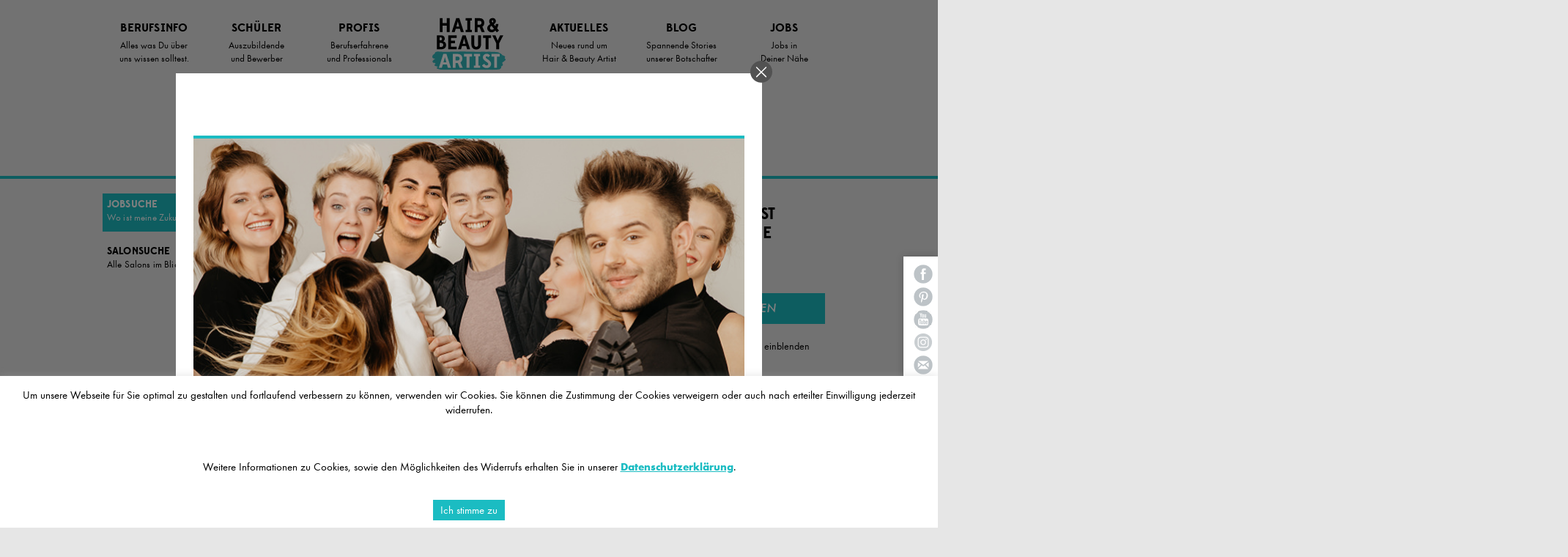

--- FILE ---
content_type: text/html; charset=UTF-8
request_url: https://www.hair-and-beauty-artist.de/jobs/M%C3%BCnchen/Friseursalon%20aha/AusbildungFriseur(m/w/d/?jid=107037
body_size: 32311
content:

<!doctype html>
<!--[if lt IE 7]> <html class="no-js lt-ie9 lt-ie8 lt-ie7" lang="de"> <![endif]-->
<!--[if IE 7]>    <html class="no-js lt-ie9 lt-ie8" lang="de"> <![endif]-->
<!--[if IE 8]>    <html class="no-js lt-ie9" lang="de"> <![endif]-->
<!--[if gt IE 8]><!--> <html class="no-js" lang="de"> <!--<![endif]-->

<head>
	<meta charset="UTF-8" />
	<!-- Always force latest IE rendering engine (even in intranet) & Chrome Frame -->
	<meta http-equiv="X-UA-Compatible" content="IE=edge,chrome=1">

	
	<title>Erfahre alles über Deine Ausbildung zum La Biosthétique Hair & Beauty Artist</title>
	<meta name="description" content="Die Friseur-Ausbildung mit den praktischen SFB-Zusatzqualifikation zum Hair & Beauty Artist. Erfahre jetzt mehr.">
	<meta name="keywords" content="Hair & Beauty Artist, SFB, La Biosthétique Paris, Friseur, Ausbildung, Profis, Berufserfahrene">
	<meta http-equiv="cleartype" content="on">
	<meta name="HandheldFriendly" content="True">
	<meta name="MobileOptimized" content="320">
	<meta name="viewport" content="width=device-width, initial-scale=1.0, user-scalable=no">
	<meta name="google-site-verification" content="7LJEgL6PwkT50mFsmGY9l1SqBlnHKerXDMmwVUXX86c" />
    <meta name="google-site-verification" content="4azp1B-a8hUayqLfpDWZEtFMWt60LPJUXAhKLLJiJEw" />

    <link rel="pingback" href="https://www.hair-and-beauty-artist.de/xmlrpc.php" />

	<meta name='robots' content='max-image-preview:large' />
<link rel='dns-prefetch' href='//code.jquery.com' />
<link rel='dns-prefetch' href='//fonts.googleapis.com' />
<link rel="alternate" type="application/rss+xml" title="Hair &amp; Beauty Artist &raquo; Feed" href="https://www.hair-and-beauty-artist.de/feed/" />
<link rel="alternate" type="application/rss+xml" title="Hair &amp; Beauty Artist &raquo; Kommentar-Feed" href="https://www.hair-and-beauty-artist.de/comments/feed/" />
<style id='wp-img-auto-sizes-contain-inline-css' type='text/css'>
img:is([sizes=auto i],[sizes^="auto," i]){contain-intrinsic-size:3000px 1500px}
/*# sourceURL=wp-img-auto-sizes-contain-inline-css */
</style>
<style id='wp-emoji-styles-inline-css' type='text/css'>

	img.wp-smiley, img.emoji {
		display: inline !important;
		border: none !important;
		box-shadow: none !important;
		height: 1em !important;
		width: 1em !important;
		margin: 0 0.07em !important;
		vertical-align: -0.1em !important;
		background: none !important;
		padding: 0 !important;
	}
/*# sourceURL=wp-emoji-styles-inline-css */
</style>
<style id='wp-block-library-inline-css' type='text/css'>
:root{--wp-block-synced-color:#7a00df;--wp-block-synced-color--rgb:122,0,223;--wp-bound-block-color:var(--wp-block-synced-color);--wp-editor-canvas-background:#ddd;--wp-admin-theme-color:#007cba;--wp-admin-theme-color--rgb:0,124,186;--wp-admin-theme-color-darker-10:#006ba1;--wp-admin-theme-color-darker-10--rgb:0,107,160.5;--wp-admin-theme-color-darker-20:#005a87;--wp-admin-theme-color-darker-20--rgb:0,90,135;--wp-admin-border-width-focus:2px}@media (min-resolution:192dpi){:root{--wp-admin-border-width-focus:1.5px}}.wp-element-button{cursor:pointer}:root .has-very-light-gray-background-color{background-color:#eee}:root .has-very-dark-gray-background-color{background-color:#313131}:root .has-very-light-gray-color{color:#eee}:root .has-very-dark-gray-color{color:#313131}:root .has-vivid-green-cyan-to-vivid-cyan-blue-gradient-background{background:linear-gradient(135deg,#00d084,#0693e3)}:root .has-purple-crush-gradient-background{background:linear-gradient(135deg,#34e2e4,#4721fb 50%,#ab1dfe)}:root .has-hazy-dawn-gradient-background{background:linear-gradient(135deg,#faaca8,#dad0ec)}:root .has-subdued-olive-gradient-background{background:linear-gradient(135deg,#fafae1,#67a671)}:root .has-atomic-cream-gradient-background{background:linear-gradient(135deg,#fdd79a,#004a59)}:root .has-nightshade-gradient-background{background:linear-gradient(135deg,#330968,#31cdcf)}:root .has-midnight-gradient-background{background:linear-gradient(135deg,#020381,#2874fc)}:root{--wp--preset--font-size--normal:16px;--wp--preset--font-size--huge:42px}.has-regular-font-size{font-size:1em}.has-larger-font-size{font-size:2.625em}.has-normal-font-size{font-size:var(--wp--preset--font-size--normal)}.has-huge-font-size{font-size:var(--wp--preset--font-size--huge)}.has-text-align-center{text-align:center}.has-text-align-left{text-align:left}.has-text-align-right{text-align:right}.has-fit-text{white-space:nowrap!important}#end-resizable-editor-section{display:none}.aligncenter{clear:both}.items-justified-left{justify-content:flex-start}.items-justified-center{justify-content:center}.items-justified-right{justify-content:flex-end}.items-justified-space-between{justify-content:space-between}.screen-reader-text{border:0;clip-path:inset(50%);height:1px;margin:-1px;overflow:hidden;padding:0;position:absolute;width:1px;word-wrap:normal!important}.screen-reader-text:focus{background-color:#ddd;clip-path:none;color:#444;display:block;font-size:1em;height:auto;left:5px;line-height:normal;padding:15px 23px 14px;text-decoration:none;top:5px;width:auto;z-index:100000}html :where(.has-border-color){border-style:solid}html :where([style*=border-top-color]){border-top-style:solid}html :where([style*=border-right-color]){border-right-style:solid}html :where([style*=border-bottom-color]){border-bottom-style:solid}html :where([style*=border-left-color]){border-left-style:solid}html :where([style*=border-width]){border-style:solid}html :where([style*=border-top-width]){border-top-style:solid}html :where([style*=border-right-width]){border-right-style:solid}html :where([style*=border-bottom-width]){border-bottom-style:solid}html :where([style*=border-left-width]){border-left-style:solid}html :where(img[class*=wp-image-]){height:auto;max-width:100%}:where(figure){margin:0 0 1em}html :where(.is-position-sticky){--wp-admin--admin-bar--position-offset:var(--wp-admin--admin-bar--height,0px)}@media screen and (max-width:600px){html :where(.is-position-sticky){--wp-admin--admin-bar--position-offset:0px}}

/*# sourceURL=wp-block-library-inline-css */
</style><style id='global-styles-inline-css' type='text/css'>
:root{--wp--preset--aspect-ratio--square: 1;--wp--preset--aspect-ratio--4-3: 4/3;--wp--preset--aspect-ratio--3-4: 3/4;--wp--preset--aspect-ratio--3-2: 3/2;--wp--preset--aspect-ratio--2-3: 2/3;--wp--preset--aspect-ratio--16-9: 16/9;--wp--preset--aspect-ratio--9-16: 9/16;--wp--preset--color--black: #000000;--wp--preset--color--cyan-bluish-gray: #abb8c3;--wp--preset--color--white: #ffffff;--wp--preset--color--pale-pink: #f78da7;--wp--preset--color--vivid-red: #cf2e2e;--wp--preset--color--luminous-vivid-orange: #ff6900;--wp--preset--color--luminous-vivid-amber: #fcb900;--wp--preset--color--light-green-cyan: #7bdcb5;--wp--preset--color--vivid-green-cyan: #00d084;--wp--preset--color--pale-cyan-blue: #8ed1fc;--wp--preset--color--vivid-cyan-blue: #0693e3;--wp--preset--color--vivid-purple: #9b51e0;--wp--preset--gradient--vivid-cyan-blue-to-vivid-purple: linear-gradient(135deg,rgb(6,147,227) 0%,rgb(155,81,224) 100%);--wp--preset--gradient--light-green-cyan-to-vivid-green-cyan: linear-gradient(135deg,rgb(122,220,180) 0%,rgb(0,208,130) 100%);--wp--preset--gradient--luminous-vivid-amber-to-luminous-vivid-orange: linear-gradient(135deg,rgb(252,185,0) 0%,rgb(255,105,0) 100%);--wp--preset--gradient--luminous-vivid-orange-to-vivid-red: linear-gradient(135deg,rgb(255,105,0) 0%,rgb(207,46,46) 100%);--wp--preset--gradient--very-light-gray-to-cyan-bluish-gray: linear-gradient(135deg,rgb(238,238,238) 0%,rgb(169,184,195) 100%);--wp--preset--gradient--cool-to-warm-spectrum: linear-gradient(135deg,rgb(74,234,220) 0%,rgb(151,120,209) 20%,rgb(207,42,186) 40%,rgb(238,44,130) 60%,rgb(251,105,98) 80%,rgb(254,248,76) 100%);--wp--preset--gradient--blush-light-purple: linear-gradient(135deg,rgb(255,206,236) 0%,rgb(152,150,240) 100%);--wp--preset--gradient--blush-bordeaux: linear-gradient(135deg,rgb(254,205,165) 0%,rgb(254,45,45) 50%,rgb(107,0,62) 100%);--wp--preset--gradient--luminous-dusk: linear-gradient(135deg,rgb(255,203,112) 0%,rgb(199,81,192) 50%,rgb(65,88,208) 100%);--wp--preset--gradient--pale-ocean: linear-gradient(135deg,rgb(255,245,203) 0%,rgb(182,227,212) 50%,rgb(51,167,181) 100%);--wp--preset--gradient--electric-grass: linear-gradient(135deg,rgb(202,248,128) 0%,rgb(113,206,126) 100%);--wp--preset--gradient--midnight: linear-gradient(135deg,rgb(2,3,129) 0%,rgb(40,116,252) 100%);--wp--preset--font-size--small: 13px;--wp--preset--font-size--medium: 20px;--wp--preset--font-size--large: 36px;--wp--preset--font-size--x-large: 42px;--wp--preset--spacing--20: 0.44rem;--wp--preset--spacing--30: 0.67rem;--wp--preset--spacing--40: 1rem;--wp--preset--spacing--50: 1.5rem;--wp--preset--spacing--60: 2.25rem;--wp--preset--spacing--70: 3.38rem;--wp--preset--spacing--80: 5.06rem;--wp--preset--shadow--natural: 6px 6px 9px rgba(0, 0, 0, 0.2);--wp--preset--shadow--deep: 12px 12px 50px rgba(0, 0, 0, 0.4);--wp--preset--shadow--sharp: 6px 6px 0px rgba(0, 0, 0, 0.2);--wp--preset--shadow--outlined: 6px 6px 0px -3px rgb(255, 255, 255), 6px 6px rgb(0, 0, 0);--wp--preset--shadow--crisp: 6px 6px 0px rgb(0, 0, 0);}:where(.is-layout-flex){gap: 0.5em;}:where(.is-layout-grid){gap: 0.5em;}body .is-layout-flex{display: flex;}.is-layout-flex{flex-wrap: wrap;align-items: center;}.is-layout-flex > :is(*, div){margin: 0;}body .is-layout-grid{display: grid;}.is-layout-grid > :is(*, div){margin: 0;}:where(.wp-block-columns.is-layout-flex){gap: 2em;}:where(.wp-block-columns.is-layout-grid){gap: 2em;}:where(.wp-block-post-template.is-layout-flex){gap: 1.25em;}:where(.wp-block-post-template.is-layout-grid){gap: 1.25em;}.has-black-color{color: var(--wp--preset--color--black) !important;}.has-cyan-bluish-gray-color{color: var(--wp--preset--color--cyan-bluish-gray) !important;}.has-white-color{color: var(--wp--preset--color--white) !important;}.has-pale-pink-color{color: var(--wp--preset--color--pale-pink) !important;}.has-vivid-red-color{color: var(--wp--preset--color--vivid-red) !important;}.has-luminous-vivid-orange-color{color: var(--wp--preset--color--luminous-vivid-orange) !important;}.has-luminous-vivid-amber-color{color: var(--wp--preset--color--luminous-vivid-amber) !important;}.has-light-green-cyan-color{color: var(--wp--preset--color--light-green-cyan) !important;}.has-vivid-green-cyan-color{color: var(--wp--preset--color--vivid-green-cyan) !important;}.has-pale-cyan-blue-color{color: var(--wp--preset--color--pale-cyan-blue) !important;}.has-vivid-cyan-blue-color{color: var(--wp--preset--color--vivid-cyan-blue) !important;}.has-vivid-purple-color{color: var(--wp--preset--color--vivid-purple) !important;}.has-black-background-color{background-color: var(--wp--preset--color--black) !important;}.has-cyan-bluish-gray-background-color{background-color: var(--wp--preset--color--cyan-bluish-gray) !important;}.has-white-background-color{background-color: var(--wp--preset--color--white) !important;}.has-pale-pink-background-color{background-color: var(--wp--preset--color--pale-pink) !important;}.has-vivid-red-background-color{background-color: var(--wp--preset--color--vivid-red) !important;}.has-luminous-vivid-orange-background-color{background-color: var(--wp--preset--color--luminous-vivid-orange) !important;}.has-luminous-vivid-amber-background-color{background-color: var(--wp--preset--color--luminous-vivid-amber) !important;}.has-light-green-cyan-background-color{background-color: var(--wp--preset--color--light-green-cyan) !important;}.has-vivid-green-cyan-background-color{background-color: var(--wp--preset--color--vivid-green-cyan) !important;}.has-pale-cyan-blue-background-color{background-color: var(--wp--preset--color--pale-cyan-blue) !important;}.has-vivid-cyan-blue-background-color{background-color: var(--wp--preset--color--vivid-cyan-blue) !important;}.has-vivid-purple-background-color{background-color: var(--wp--preset--color--vivid-purple) !important;}.has-black-border-color{border-color: var(--wp--preset--color--black) !important;}.has-cyan-bluish-gray-border-color{border-color: var(--wp--preset--color--cyan-bluish-gray) !important;}.has-white-border-color{border-color: var(--wp--preset--color--white) !important;}.has-pale-pink-border-color{border-color: var(--wp--preset--color--pale-pink) !important;}.has-vivid-red-border-color{border-color: var(--wp--preset--color--vivid-red) !important;}.has-luminous-vivid-orange-border-color{border-color: var(--wp--preset--color--luminous-vivid-orange) !important;}.has-luminous-vivid-amber-border-color{border-color: var(--wp--preset--color--luminous-vivid-amber) !important;}.has-light-green-cyan-border-color{border-color: var(--wp--preset--color--light-green-cyan) !important;}.has-vivid-green-cyan-border-color{border-color: var(--wp--preset--color--vivid-green-cyan) !important;}.has-pale-cyan-blue-border-color{border-color: var(--wp--preset--color--pale-cyan-blue) !important;}.has-vivid-cyan-blue-border-color{border-color: var(--wp--preset--color--vivid-cyan-blue) !important;}.has-vivid-purple-border-color{border-color: var(--wp--preset--color--vivid-purple) !important;}.has-vivid-cyan-blue-to-vivid-purple-gradient-background{background: var(--wp--preset--gradient--vivid-cyan-blue-to-vivid-purple) !important;}.has-light-green-cyan-to-vivid-green-cyan-gradient-background{background: var(--wp--preset--gradient--light-green-cyan-to-vivid-green-cyan) !important;}.has-luminous-vivid-amber-to-luminous-vivid-orange-gradient-background{background: var(--wp--preset--gradient--luminous-vivid-amber-to-luminous-vivid-orange) !important;}.has-luminous-vivid-orange-to-vivid-red-gradient-background{background: var(--wp--preset--gradient--luminous-vivid-orange-to-vivid-red) !important;}.has-very-light-gray-to-cyan-bluish-gray-gradient-background{background: var(--wp--preset--gradient--very-light-gray-to-cyan-bluish-gray) !important;}.has-cool-to-warm-spectrum-gradient-background{background: var(--wp--preset--gradient--cool-to-warm-spectrum) !important;}.has-blush-light-purple-gradient-background{background: var(--wp--preset--gradient--blush-light-purple) !important;}.has-blush-bordeaux-gradient-background{background: var(--wp--preset--gradient--blush-bordeaux) !important;}.has-luminous-dusk-gradient-background{background: var(--wp--preset--gradient--luminous-dusk) !important;}.has-pale-ocean-gradient-background{background: var(--wp--preset--gradient--pale-ocean) !important;}.has-electric-grass-gradient-background{background: var(--wp--preset--gradient--electric-grass) !important;}.has-midnight-gradient-background{background: var(--wp--preset--gradient--midnight) !important;}.has-small-font-size{font-size: var(--wp--preset--font-size--small) !important;}.has-medium-font-size{font-size: var(--wp--preset--font-size--medium) !important;}.has-large-font-size{font-size: var(--wp--preset--font-size--large) !important;}.has-x-large-font-size{font-size: var(--wp--preset--font-size--x-large) !important;}
/*# sourceURL=global-styles-inline-css */
</style>

<style id='classic-theme-styles-inline-css' type='text/css'>
/*! This file is auto-generated */
.wp-block-button__link{color:#fff;background-color:#32373c;border-radius:9999px;box-shadow:none;text-decoration:none;padding:calc(.667em + 2px) calc(1.333em + 2px);font-size:1.125em}.wp-block-file__button{background:#32373c;color:#fff;text-decoration:none}
/*# sourceURL=/wp-includes/css/classic-themes.min.css */
</style>
<link rel='stylesheet' id='contact-form-7-css' href='https://www.hair-and-beauty-artist.de/wp-content/plugins/contact-form-7/includes/css/styles.css?ver=6.1.2' type='text/css' media='all' />
<link rel='stylesheet' id='cookie-law-info-css' href='https://www.hair-and-beauty-artist.de/wp-content/plugins/cookie-law-info/legacy/public/css/cookie-law-info-public.css?ver=3.3.5' type='text/css' media='all' />
<link rel='stylesheet' id='cookie-law-info-gdpr-css' href='https://www.hair-and-beauty-artist.de/wp-content/plugins/cookie-law-info/legacy/public/css/cookie-law-info-gdpr.css?ver=3.3.5' type='text/css' media='all' />
<link rel='stylesheet' id='wpa-css-css' href='https://www.hair-and-beauty-artist.de/wp-content/plugins/honeypot/includes/css/wpa.css?ver=2.3.04' type='text/css' media='all' />
<link rel='stylesheet' id='ppress-frontend-css' href='https://www.hair-and-beauty-artist.de/wp-content/plugins/wp-user-avatar/assets/css/frontend.min.css?ver=4.16.6' type='text/css' media='all' />
<link rel='stylesheet' id='ppress-flatpickr-css' href='https://www.hair-and-beauty-artist.de/wp-content/plugins/wp-user-avatar/assets/flatpickr/flatpickr.min.css?ver=4.16.6' type='text/css' media='all' />
<link rel='stylesheet' id='ppress-select2-css' href='https://www.hair-and-beauty-artist.de/wp-content/plugins/wp-user-avatar/assets/select2/select2.min.css?ver=07ea3aece58352db4e5eb9dd98254293' type='text/css' media='all' />
<link rel='stylesheet' id='normalize-css' href='https://www.hair-and-beauty-artist.de/wp-content/themes/quark/css/normalize.css?ver=2.1.1' type='text/css' media='all' />
<link rel='stylesheet' id='fontawesome-css' href='https://www.hair-and-beauty-artist.de/wp-content/themes/quark/css/font-awesome.min.css?ver=4.0.0' type='text/css' media='all' />
<link rel='stylesheet' id='gridsystem-css' href='https://www.hair-and-beauty-artist.de/wp-content/themes/quark/css/grid.css?ver=1.0.0' type='text/css' media='all' />
<link rel='stylesheet' id='quark-fonts-css' href='https://fonts.googleapis.com/css?family=PT+Sans:400,400italic,700,700italic|Arvo:400&#038;subset=latin' type='text/css' media='all' />
<link rel='stylesheet' id='style-css' href='https://www.hair-and-beauty-artist.de/wp-content/themes/quark/style.css?ver=1.2.3' type='text/css' media='all' />
<script type="text/javascript" src="https://code.jquery.com/jquery-1.10.1.min.js?ver=07ea3aece58352db4e5eb9dd98254293" id="jquery-js"></script>
<script type="text/javascript" id="cookie-law-info-js-extra">
/* <![CDATA[ */
var Cli_Data = {"nn_cookie_ids":[],"cookielist":[],"non_necessary_cookies":[],"ccpaEnabled":"","ccpaRegionBased":"","ccpaBarEnabled":"","strictlyEnabled":["necessary","obligatoire"],"ccpaType":"gdpr","js_blocking":"","custom_integration":"","triggerDomRefresh":"","secure_cookies":""};
var cli_cookiebar_settings = {"animate_speed_hide":"500","animate_speed_show":"500","background":"#fff","border":"#1bbcc2","border_on":"","button_1_button_colour":"#1bbcc2","button_1_button_hover":"#16969b","button_1_link_colour":"#1bbcc2","button_1_as_button":"","button_1_new_win":"","button_2_button_colour":"#333","button_2_button_hover":"#292929","button_2_link_colour":"#1bbcc2","button_2_as_button":"","button_2_hidebar":"","button_3_button_colour":"#000","button_3_button_hover":"#000000","button_3_link_colour":"#fff","button_3_as_button":"1","button_3_new_win":"","button_4_button_colour":"#000","button_4_button_hover":"#000000","button_4_link_colour":"#fff","button_4_as_button":"1","button_7_button_colour":"#61a229","button_7_button_hover":"#4e8221","button_7_link_colour":"#fff","button_7_as_button":"1","button_7_new_win":"","font_family":"inherit","header_fix":"","notify_animate_hide":"1","notify_animate_show":"","notify_div_id":"#cookie-law-info-bar","notify_position_horizontal":"right","notify_position_vertical":"bottom","scroll_close":"","scroll_close_reload":"","accept_close_reload":"","reject_close_reload":"","showagain_tab":"","showagain_background":"#fff","showagain_border":"#000","showagain_div_id":"#cookie-law-info-again","showagain_x_position":"100px","text":"#000","show_once_yn":"","show_once":"10000","logging_on":"","as_popup":"","popup_overlay":"1","bar_heading_text":"","cookie_bar_as":"banner","popup_showagain_position":"bottom-right","widget_position":"left"};
var log_object = {"ajax_url":"https://www.hair-and-beauty-artist.de/wp-admin/admin-ajax.php"};
//# sourceURL=cookie-law-info-js-extra
/* ]]> */
</script>
<script type="text/javascript" src="https://www.hair-and-beauty-artist.de/wp-content/plugins/cookie-law-info/legacy/public/js/cookie-law-info-public.js?ver=3.3.5" id="cookie-law-info-js"></script>
<script type="text/javascript" src="https://www.hair-and-beauty-artist.de/wp-content/plugins/wp-user-avatar/assets/flatpickr/flatpickr.min.js?ver=4.16.6" id="ppress-flatpickr-js"></script>
<script type="text/javascript" src="https://www.hair-and-beauty-artist.de/wp-content/plugins/wp-user-avatar/assets/select2/select2.min.js?ver=4.16.6" id="ppress-select2-js"></script>
<script type="text/javascript" src="https://www.hair-and-beauty-artist.de/wp-content/themes/quark/js/modernizr-2.6.2-min.js?ver=2.6.2" id="modernizr-js"></script>
<script type="text/javascript" src="https://www.hair-and-beauty-artist.de/wp-content/themes/quark/js/jquery.tools.min.js?ver=07ea3aece58352db4e5eb9dd98254293" id="jquerytools-js"></script>
<script type="text/javascript" src="https://www.hair-and-beauty-artist.de/wp-content/themes/quark/js/jquery-ui-1.10.3.custom.min.js?ver=07ea3aece58352db4e5eb9dd98254293" id="jqueryui-js"></script>
<script type="text/javascript" src="https://www.hair-and-beauty-artist.de/wp-content/themes/quark/js/jquery-selectmenu.js?ver=07ea3aece58352db4e5eb9dd98254293" id="jqueryselect-js"></script>
<script type="text/javascript" src="https://www.hair-and-beauty-artist.de/wp-content/themes/quark/js/ajaxLoop.js" id="ajaxLoop-js"></script>
<link rel="https://api.w.org/" href="https://www.hair-and-beauty-artist.de/wp-json/" /><link rel="EditURI" type="application/rsd+xml" title="RSD" href="https://www.hair-and-beauty-artist.de/xmlrpc.php?rsd" />


	

    <meta name="apple-mobile-web-app-capable" content="yes">

	<link rel="stylesheet" href="/wp-content/themes/quark/edmondsans.css" type="text/css" media="all">
	<link rel="stylesheet" href="/wp-content/themes/quark/css/jquery-ui-1.10.3.custom.min.css" type="text/css" media="all">
	<link rel="stylesheet" href="/wp-content/themes/quark/css/uli01.css" type="text/css" media="all">
	<link rel="stylesheet" href="/wp-content/themes/quark/css/pl.css" type="text/css" media="all">
	<link rel="stylesheet" href="/wp-content/themes/quark/css/responsive.css" type="text/css" media="all">
	<link rel="stylesheet" href="/wp-content/themes/quark/css/swiper.min.css" type="text/css" media="all">

	<!--[if IE 8]>
	<link rel="stylesheet" href="/wp-content/themes/quark/css/ie.css" media="screen" type="text/css" />
	<![endif]-->
	<!--[if IE 9]>
	<link rel="stylesheet" href="/wp-content/themes/quark/css/ie.css" media="screen" type="text/css" />
	<![endif]-->
	<!--[if IE 8]>   <script src="/wp-content/themes/quark/js/placeholders.min.js"></script> <![endif]-->
	<!--[if IE 8]>   <script src="/wp-content/themes/quark/js/selectivizr-min.js"></script> <![endif]-->
	<!--[if IE 9]>   <script src="/wp-content/themes/quark/js/selectivizr-min.js"></script> <![endif]-->
	<!--[if IE 8]>   <script src="/wp-content/themes/quark/js/jquery.backgroundSize.js"></script> <![endif]-->
	<!--[if IE 9]>   <script src="/wp-content/themes/quark/js/jquery.backgroundSize.js"></script> <![endif]-->

	<script src="/wp-content/themes/quark/cookie/jquery.cookie.js"></script>
	<script src="/wp-content/themes/quark/js/social.js"></script>
	<script src="/wp-content/themes/quark/js/swiper.min.js"></script>

	<script src="/wp-content/themes/quark/js/video.js"></script>
	<script>
	  videojs.options.flash.swf = "https://www.hair-and-beauty-artist.de/wp-content/themes/quark/video-js.swf"
	</script>

	<script>document.cookie='resolution='+Math.max(screen.width,screen.height)+'; path=/';</script>

</head>

<body class="home blog wp-theme-quark">
<div id="wrapper" class="hfeed site">
	<div class="visuallyhidden skip-link"><a href="#primary" title="Zum Artikel Springen">Zum Artikel Springen</a></div>
	<div id="headercontainer">

		<header id="masthead" class="site-header" role="banner">
			<a href="/"><div class="navilogo"></div></a>
			<div class="col grid_12_of_12  clearfix">
				<div class="menu-menu-container"><ul id="menu-menu" class="nav-menu"><li id="menu-item-9947" class="menu-item menu-item-type-taxonomy menu-item-object-category menu-item-has-children menu-parent-item"><a href="https://www.hair-and-beauty-artist.de/ausbildungs-info/geschichte-werte"><div class="mainwrap"><span class="main">Berufsinfo<div class="arrow-right"></div></span></div><div class="sub">Alles was Du über<br/>uns wissen solltest.</div></a></li>
<li id="menu-item-90" class="menu-item menu-item-type-taxonomy menu-item-object-category menu-item-has-children menu-parent-item"><a href="https://www.hair-and-beauty-artist.de/schueler/berufswahl"><div class="mainwrap"><span class="main">Schüler<div class="arrow-right"></div></span></div><div class="sub">Auszubildende<br/>und Bewerber</div></a></li>
<li id="menu-item-16805" class="menu-item menu-item-type-taxonomy menu-item-object-category menu-item-has-children menu-parent-item"><a href="https://www.hair-and-beauty-artist.de/profis"><div class="mainwrap"><span class="main">Profis<div class="arrow-right"></div></span></div><div class="sub">Berufserfahrene<br/>und Professionals</div></a></li>
<li id="menu-item-177" class="menu-item menu-item-type-taxonomy menu-item-object-category menu-item-has-children menu-parent-item"><a href="https://www.hair-and-beauty-artist.de/aktuelles"><div class="mainwrap"><span class="main">Aktuelles<div class="arrow-right"></div></span></div><div class="sub">Neues rund um<br/>Hair &#038; Beauty Artist</div></a></li>
<li id="menu-item-539" class="menu-item menu-item-type-taxonomy menu-item-object-category menu-item-has-children menu-parent-item"><a href="https://www.hair-and-beauty-artist.de/azubi-blog/blogs"><div class="mainwrap"><span class="main">Blog<div class="arrow-right"></div></span></div><div class="sub">Spannende Stories<br/>unserer Botschafter</div></a></li>
<li id="menu-item-10288" class="menu-item menu-item-type-taxonomy menu-item-object-category menu-item-has-children menu-parent-item"><a href="https://www.hair-and-beauty-artist.de/jobsuche"><div class="mainwrap"><span class="main">Jobs<div class="arrow-right"></div></span></div><div class="sub">Jobs in<br/>Deiner Nähe</div></a></li>
</ul></div>			</div>
								</header>

	</div>
	<div class="mobile-header-spacer"></div>
	<div id="maincontentcontainer"><div class="archive category category-joblocator category-48 logged-in admin-bar custom-background debug-bar-maximized customize-support">
    
	<div class="breadcrumb-wrapper category" style="overflow:visible">
		<div class="breadcrumb">
			<div class="inner">
				<p>Deine <a href="/jobsuche"><span class="b5">Chance</span></a> auf eine schöne <span class="b6">Zukunft</span>.</p>
				<div class="colorbar"></div>
			</div>
			<div class="sidebarwrapper">
			

				<div class="col grid_3_of_12">

					<div id="secondary" class="widget-area" role="complementary">
							<aside id="in-this-section-2" class="widget in-this-section"><ul class="menu section-menu">
					 <li id="menu-item-159" class="menu-item menu-item-type-taxonomy menu-item-object-category current-menu-item"><a href="/jobsuche"><div class="mainwrap"><span class="main">Jobsuche<div class="arrow-right"></div></span></div><div class="sub">Wo ist meine Zukunft?</div></a></li>
					 <li id="menu-item-171" class="menu-item menu-item-type-taxonomy menu-item-object-category"><a href="/salonsuche"><div class="mainwrap"><span class="main">Salonsuche<div class="arrow-right"></div></span></div><div class="sub">Alle Salons im Blick</div></a></li>
					</ul></aside>
						</div> <!-- /#secondary.widget-area -->

				</div>

			</div>
		</div>
	</div>


	<div id="primary" class="site-content row " role="main">



		<div class="col grid_3_of_12">&nbsp;</div>
		<div id="leftsidebar" class="col grid_8_of_12" data-template="custom-template">



						


						<script>
					$( document ).ready(function() {
					  loadSalon(12349, 107037);
					});
				</script>
			
				
					<header class="archive-header">
						<h1>Du bist auf der Suche nach dem perfekten Job oder suchst einen Ausbildungsplatz? Hier bist du richtig. Eine schöne Zukunft wartet.</h1>
&nbsp;					</header>

					<!-- lf: 09.12.2015 start -->
					<link rel='stylesheet' href='/wp-content/themes/quark/css/jobfinder.css' type='text/css' />
					<!-- lf: 09.12.2015 end -->

					<form method="post" action="x" id="joboffersearchbar" class="clearfix">

							<div class="standard clearfix">

								<input id="jobSearchTerm" type="text" placeholder="STADT ODER POSTLEITZAHL">

								<div id="selectRadius">
									<select class="sl1 radius">
										<option value="" default>SUCHRADIUS</option>
										<option value="5">5 km</option>
										<option value="10">10 km</option>
										<option value="20">20 km</option>
										<option value="50">50 km</option>
									</select>
								</div>

								<button type="submit"><span>Suchen</span></button>

							</div>

							<div class="extended hidden">

								<div id="selectJobcats">
									<select class="sl1 jobcats">
										<option value="" default>JOBKATEGORIEN</option>
										<option value="friseur">Friseur (m/w)</option>
										<option value="colorist">Colorist (m/w)</option>
										<option value="hairAndBeautyArtist">Hair & Beauty Artist (m/w)</option>
										<option value="kosmetiker">Kosmetiker (m/w)</option>
										<option value="beautyassistent">Beautyassistent (m/w)</option>
										<option value="rezeptionist">Rezeptionist (m/w)</option>
										<option value="ausbildung">Ausbildung (m/w)</option>
										<option value="sonstige">Sonstige</option>
									</select>
								</div>

								<div id="selectTimes">
									<select class="sl1 jobtimes">
										<option value="" default>ARBEITSZEITEN</option>
										<option value="vollzeit">Vollzeit</option>
										<option value="teilzeit">Teilzeit</option>
									</select>
								</div>

							</div>

							<div class="expand">Erweiterte Suche einblenden</div>

						</form>

					<script>

						(function () {

							$element = $('#joboffersearchbar');

							$divJobcats = $element.find('#selectJobcats');
							$divTimes = $element.find('#selectTimes');
							$divRadius = $element.find('#selectRadius');

							$selectJobcats = $divJobcats.find('select');
							$selectTimes = $divTimes.find('select');
							$selectRadius = $divRadius.find('select');

							$selectJobcats.val('').selectmenu({
								appendTo: $divJobcats
							});

							$selectTimes.val('').selectmenu({
								appendTo: $divTimes
							});

							$selectRadius.val('').selectmenu({
								appendTo: $divRadius
							});

						})();


						var jobTypeFilter = "";
						var jobTitleFilter = "";
						var jobSalonFilter = "";
						var jobCityFilter = "";
						var jobTypeExcludeFilter = "";
						var jobTitleExcludeFilter = "";
						var jobSalonExcludeFilter = "";
						var jobCityExcludeFilter = "";


						function loadSalon(said, jid) {
							$('#jobsalon').remove();
							$('#saloncontainer').empty();
							$('#salonbackground').show();
							$('#saloncontainer').show();

							 $.ajax({
					                type       : "GET",
					                data       : {said : said, jid: jid },
					                dataType   : "html",
					                /* url        : "https://www.hair-and-beauty-artist.de/wp-content/themes/quark/salonHandler.php", */
					                url        : "https://www.hair-and-beauty-artist.de/wp-content/themes/quark/salonHandler.php",
					                beforeSend : function(){
					                        $('#saloncontainer').append('<div id="temp_load" style="text-align:center">\
					                            <img src="/wp-content/themes/quark/images/ajax-loader.gif" />\
					                            </div>');

					                },
					                success    : function(data){
					                    $data = $(data);
					                    if($data.length && ($data.length!=0)){
					                        $data.hide();
											$('#saloncontainer').empty();
					                        $('#saloncontainer').append($data);
					                        $data.fadeIn(500, function(){
					                            $("#temp_load").remove();
					                            loading = false;
					                        });
											//$("html, body").animate({ scrollTop: 80 }, "fast");

											if(history.pushState && history.replaceState) {
												window.history.pushState({"id":100}, $jobTitle, $jobUrl);

												_gaq.push(['_trackPageview',$jobUrl]);

												var img = document.createElement("img");
												img.onload = function() { return; };
												img.src = "//googleads.g.doubleclick.net/pagead/viewthroughconversion/974481461/?value=0&amp;guid=ON&amp;script=0<http://googleads.g.doubleclick.net/pagead/viewthroughconversion/974481461/?value=0&guid=ON&script=0>";
											}

											haba.onOpenJobDetail($('#saloncontainer'));

					                    } else {
					                        $('#salonbackground').hide();
											$('#saloncontainer').hide();
					                        $("#temp_load").remove();
					                    }
					                },
					                error     : function(jqXHR, textStatus, errorThrown) {
					                    $('#salonbackground').hide();
										$('#saloncontainer').hide();
				                        $("#temp_load").remove();
					                    //alert(jqXHR + " :: " + textStatus + " :: " + errorThrown);
					                }
					        });
						}

						var $jobId = "";
						var $jobSalon = "";
						var $jobCity = "";
						var $jobTitle = ""
						var $jobUrl = ""

						$( document ).ready(function() {
						  	$('.jobofferlistitem .row1').on('click', function(){

								$('.jobofferlistitem .row1').each(function() {
									$(this).next().hide();
									$(this).parent().parent().removeClass('grey');
								});
								$(this).parent().parent().css('height', 'auto');
								$(this).next().toggle();
								//$(this).toggleClass('grey');
								$(this).parent().parent().toggleClass('grey');
							});

							$('.jobofferlistitem .more').on('click', function(e){

								$jobUrl = $(this).attr('href');

								e.preventDefault();
								//if ( $(this).attr('data-said') && $(this).attr('data-jid'))
									loadSalon($(this).attr('data-said'), $(this).attr('data-jid'));
								return false;
							});


							$('.tableheader > div').on('click', function(){
                                var $class = $(this).attr('class');
                                var $order = $(this).attr('data-order');

                                $('.jobofferlistitem').tsort({order: $order, attr:'data-' + $class});

                                if ($order == 'asc') {
                                    $(this).attr('data-order', 'desc');
                                } else {
                                    $(this).attr('data-order', 'asc');
                                }
                            });
						});

					</script>

					<div class="tableheader">
						<div class="jobtitle"><span class="tablearrow">JOB</span></div>
						<div class="salon"><span class="tablearrow">SALON</span></div>
						<div class="city"><span class="tablearrow">STADT</span></div>
					</div>

					<div class="inner jobofferlist">
																
	<article id="post-23750" class="jobofferlistitem hoversensible"  data-jobcategory="friseur" data-workinghours="vollzeit,teilzeit" data-lat="48.744861" data-lng="9.212095" data-city="Stuttgart" data-salon="Stefan Probst" data-jobtitle="Friseur/in (m/w/d) in Voll-/Teilzeit">
	  <div class="inner">
		<div class="row1">
			<div class="jobtitle">Friseur/in (m/w/d) in Voll-/Teilzeit</div>
			<div class="salon">Stefan Probst</div>
			<div class="city">Stuttgart</div>
		</div>
		<div class="row2">
			<div class="block1">
				<div class="description">Wir freuen uns auf deine aussagekräftige Bewerbung!</div>
				<a href="/jobs/Stuttgart/Stefan%20Probst/Friseur/in(m/w/d)inVoll-/Teilzeit?jid=23750" class="more jobbutton button-general " data-said="12349" data-jid="23750" data-city="Stuttgart" data-url="/jobs/Stuttgart/Stefan%20Probst/Friseur/in(m/w/d)inVoll-/Teilzeit?jid=23750" data-salon="Stefan Probst">DETAILS</a>
			</div>
			<div class="block2">
				<div class="address">Stefan Probst<br />
Kirchheimer Str. 56<br />
70619 Stuttgart<br />
Deutschland</div>
				<div class="phone"><a href="tel:+49 711 474581">+49 711 474581</a></div>
				<div class="email"><a href="mailto:info@probst-friseur.de">info@probst-friseur.de</a></div>
			</div>
		</div>
	  </div>

	</article> <!-- /#post -->

											
	<article id="post-121269" class="jobofferlistitem hoversensible"  data-jobcategory="hairAndBeautyArtist" data-workinghours="vollzeit" data-lat="48.744861" data-lng="9.212095" data-city="Stuttgart" data-salon="Stefan Probst" data-jobtitle="Ausbildung Friseur (m/w/d) mit Zusatzqualifikation Hair &#038; Beauty Artist September 2026">
	  <div class="inner">
		<div class="row1">
			<div class="jobtitle">Ausbildung Friseur (m/w/d) mit Zusatzqualifikation Hair &#038; Beauty Artist September 2026</div>
			<div class="salon">Stefan Probst</div>
			<div class="city">Stuttgart</div>
		</div>
		<div class="row2">
			<div class="block1">
				<div class="description">Wünschen Sie sich eine besondere Ausbildung, die Ihnen optimale Chancen in der Total Beauty Welt bietet? Dazu nette Kollegen, einen stylischen Arbeitsplatz und geregelte Arbeitszeiten? Dann sind Sie bei uns im Salon genau richtig! </div>
				<a href="/jobs/Stuttgart/Stefan%20Probst/AusbildungFriseur(m/w/d)mitZusatzqualifikationHair&#038;BeautyArtistSeptember2026?jid=121269" class="more jobbutton button-general " data-said="12349" data-jid="121269" data-city="Stuttgart" data-url="/jobs/Stuttgart/Stefan%20Probst/AusbildungFriseur(m/w/d)mitZusatzqualifikationHair&#038;BeautyArtistSeptember2026?jid=121269" data-salon="Stefan Probst">DETAILS</a>
			</div>
			<div class="block2">
				<div class="address">Stefan Probst<br />
Kirchheimer Str. 56<br />
70619 Stuttgart<br />
Deutschland</div>
				<div class="phone"><a href="tel:+49 711 474581">+49 711 474581</a></div>
				<div class="email"><a href="mailto:info@probst-friseur.de">info@probst-friseur.de</a></div>
			</div>
		</div>
	  </div>

	</article> <!-- /#post -->

											
	<article id="post-98780" class="jobofferlistitem hoversensible"  data-jobcategory="friseur" data-workinghours="vollzeit" data-lat="48.112464" data-lng="11.703152" data-city="München" data-salon="Top Style" data-jobtitle="Friseur/ Meister (m/w/d)">
	  <div class="inner">
		<div class="row1">
			<div class="jobtitle">Friseur/ Meister (m/w/d)</div>
			<div class="salon">Top Style</div>
			<div class="city">München</div>
		</div>
		<div class="row2">
			<div class="block1">
				<div class="description">Sind Sie motiviert, kreativ und haben ein Faible für Haarstyling? Sie haben Interesse, in einem kreativen Team mitzuwirken? Dann kommen Sie als Mitgestalter in unser Team! Ein selbstständiges Arbeiten und Ihre persönliche wie fachliche Entwicklung durch individuelle Weiterbildungsmöglichkeit sind bei uns selbstverständlich. Wir freuen uns darauf, Sie kennenzulernen!</div>
				<a href="/jobs/M%C3%BCnchen/Top%20Style/Friseur/Meister(m/w/d)?jid=98780" class="more jobbutton button-general " data-said="79887" data-jid="98780" data-city="München" data-url="/jobs/M%C3%BCnchen/Top%20Style/Friseur/Meister(m/w/d)?jid=98780" data-salon="Top Style">DETAILS</a>
			</div>
			<div class="block2">
				<div class="address">Top Style<br />
Wasserburger Landstr. 222<br />
81827 München<br />
Deutschland</div>
				<div class="phone"><a href="tel:08945456866">08945456866</a></div>
				<div class="email"><a href="mailto:patricia@topstyle-muenchen.de">patricia@topstyle-muenchen.de</a></div>
			</div>
		</div>
	  </div>

	</article> <!-- /#post -->

											
	<article id="post-98782" class="jobofferlistitem hoversensible"  data-jobcategory="friseur" data-workinghours="teilzeit" data-lat="48.112464" data-lng="11.703152" data-city="München" data-salon="Top Style" data-jobtitle="Friseur (m/w/d) Teilzeit">
	  <div class="inner">
		<div class="row1">
			<div class="jobtitle">Friseur (m/w/d) Teilzeit</div>
			<div class="salon">Top Style</div>
			<div class="city">München</div>
		</div>
		<div class="row2">
			<div class="block1">
				<div class="description">Du bist motiviert, kreativ und hast ein Faible für Haarstyling? Du hast Interesse, in einem kreativen Team mitzuwirken? Dann komme als Mitgestalter in unser Team! Ein selbstständiges Arbeiten und Deine persönliche wie fachliche Entwicklung durch individuelle Weiterbildungsmöglichkeit sind bei uns selbstverständlich. Wir freuen uns darauf, Dich kennenzulernen!</div>
				<a href="/jobs/M%C3%BCnchen/Top%20Style/Friseur(m/w/d)Teilzeit?jid=98782" class="more jobbutton button-general " data-said="79887" data-jid="98782" data-city="München" data-url="/jobs/M%C3%BCnchen/Top%20Style/Friseur(m/w/d)Teilzeit?jid=98782" data-salon="Top Style">DETAILS</a>
			</div>
			<div class="block2">
				<div class="address">Top Style<br />
Wasserburger Landstr. 222<br />
81827 München<br />
Deutschland</div>
				<div class="phone"><a href="tel:08945456866">08945456866</a></div>
				<div class="email"><a href="mailto:patricia@topstyle-muenchen.de">patricia@topstyle-muenchen.de</a></div>
			</div>
		</div>
	  </div>

	</article> <!-- /#post -->

											
	<article id="post-136876" class="jobofferlistitem hoversensible"  data-jobcategory="friseur" data-workinghours="vollzeit" data-lat="48.120858" data-lng="11.672125" data-city="München" data-salon="Friseursalon aha" data-jobtitle="Friseur (m/w/d)">
	  <div class="inner">
		<div class="row1">
			<div class="jobtitle">Friseur (m/w/d)</div>
			<div class="salon">Friseursalon aha</div>
			<div class="city">München</div>
		</div>
		<div class="row2">
			<div class="block1">
				<div class="description">Für unseren Salon suchen wir eine motivierte Vollzeitkraft (m/w/d), die Freude an kreativem Arbeiten hat und Lust mitbringt, Teil eines engagierten und herzlichen Teams zu werden.</div>
				<a href="/jobs/M%C3%BCnchen/Friseursalon%20aha/Friseur(m/w/d)?jid=136876" class="more jobbutton button-general " data-said="95908" data-jid="136876" data-city="München" data-url="/jobs/M%C3%BCnchen/Friseursalon%20aha/Friseur(m/w/d)?jid=136876" data-salon="Friseursalon aha">DETAILS</a>
			</div>
			<div class="block2">
				<div class="address">Friseursalon aha<br />
Max-Rothschild-Str. 7<br />
81825 München<br />
Deutschland</div>
				<div class="phone"><a href="tel:089 4202983">089 4202983</a></div>
				<div class="email"><a href="mailto:info@salon-aha.de">info@salon-aha.de</a></div>
			</div>
		</div>
	  </div>

	</article> <!-- /#post -->

											
	<article id="post-136681" class="jobofferlistitem hoversensible"  data-jobcategory="hairAndBeautyArtist" data-workinghours="vollzeit" data-lat="51.882366" data-lng="10.559285" data-city="Bad Harzburg" data-salon="Friseur im Braunschweiger Hof" data-jobtitle="Ausbildung Friseur (m/w/d) mit Zusatzqualifikation Hair &#038; Beauty Artist">
	  <div class="inner">
		<div class="row1">
			<div class="jobtitle">Ausbildung Friseur (m/w/d) mit Zusatzqualifikation Hair &#038; Beauty Artist</div>
			<div class="salon">Friseur im Braunschweiger Hof</div>
			<div class="city">Bad Harzburg</div>
		</div>
		<div class="row2">
			<div class="block1">
				<div class="description">Wünschst Du Dir eine besondere Ausbildung, die Dir optimale Chancen in der Total Beauty Welt bietet? Dazu nette Kollegen, einen stylischen Arbeitsplatz und geregelte Arbeitszeiten? Dann bist Du bei uns im Salon genau richtig! </div>
				<a href="/jobs/Bad%20Harzburg/Friseur%20im%20Braunschweiger%20Hof/AusbildungFriseur(m/w/d)mitZusatzqualifikationHair&#038;BeautyArtist?jid=136681" class="more jobbutton button-general " data-said="12426" data-jid="136681" data-city="Bad Harzburg" data-url="/jobs/Bad%20Harzburg/Friseur%20im%20Braunschweiger%20Hof/AusbildungFriseur(m/w/d)mitZusatzqualifikationHair&#038;BeautyArtist?jid=136681" data-salon="Friseur im Braunschweiger Hof">DETAILS</a>
			</div>
			<div class="block2">
				<div class="address">Friseur im Braunschweiger Hof<br />
Herzog-Wilhelm-Str. 52<br />
38667 Bad Harzburg<br />
Deutschland</div>
				<div class="phone"><a href="tel:05322 1527">05322 1527</a></div>
				<div class="email"><a href="mailto:info@friseur-im-braunschweiger-hof.de">info@friseur-im-braunschweiger-hof.de</a></div>
			</div>
		</div>
	  </div>

	</article> <!-- /#post -->

											
	<article id="post-121439" class="jobofferlistitem hoversensible"  data-jobcategory="hairAndBeautyArtist" data-workinghours="vollzeit" data-lat="49.441105" data-lng="10.958929" data-city="Zirndorf" data-salon="Tamara Gast - Hair &amp; Make-up" data-jobtitle="Ausbildung Friseur (m/w/d) mit Zusatzqualifikation Hair &#038; Beauty Artist">
	  <div class="inner">
		<div class="row1">
			<div class="jobtitle">Ausbildung Friseur (m/w/d) mit Zusatzqualifikation Hair &#038; Beauty Artist</div>
			<div class="salon">Tamara Gast - Hair &amp; Make-up</div>
			<div class="city">Zirndorf</div>
		</div>
		<div class="row2">
			<div class="block1">
				<div class="description">🚀 Ausbildung zum Hair &amp; Beauty Artist (m/w/d) – Werde Profi in Schnitt, Farbe &amp; Styling! ✨<br />
<br />
Du liebst Haare, Beauty &amp; Trends? Dann starte deine Karriere bei Tamara Gast – Hair &amp; Make-up in Kooperation mit La Biosthétique!<br />
<br />
💇‍♀️ Das erwartet dich:<br />
✔️ Friseurausbildung + exklusive Hair &amp; Beauty Artist Zusatzqualifikation<br />
✔️ Lernen von den Besten – Schulungen &amp; Workshops bei La Biosthétique<br />
✔️ Kreatives Arbeiten direkt am Kunden – von Anfang an!<br />
✔️ Karriere mit Zukunft – sichere dir deinen Platz in unserem Luxus-Team!<br />
<br />
📩 Bewirb dich jetzt &amp; werde Teil unseres Teams! 💖</div>
				<a href="/jobs/Zirndorf/Tamara%20Gast%20%26%238211%3B%20Hair%20%26amp%3B%20Make-up/AusbildungFriseur(m/w/d)mitZusatzqualifikationHair&#038;BeautyArtist?jid=121439" class="more jobbutton button-general " data-said="24838" data-jid="121439" data-city="Zirndorf" data-url="/jobs/Zirndorf/Tamara%20Gast%20%26%238211%3B%20Hair%20%26amp%3B%20Make-up/AusbildungFriseur(m/w/d)mitZusatzqualifikationHair&#038;BeautyArtist?jid=121439" data-salon="Tamara Gast - Hair &amp; Make-up">DETAILS</a>
			</div>
			<div class="block2">
				<div class="address">Tamara Gast - Hair &amp; Make-up<br />
Nürnbergerstr. 9<br />
90513 Zirndorf<br />
Deutschland</div>
				<div class="phone"><a href="tel:+49 911 96566466">+49 911 96566466</a></div>
				<div class="email"><a href="mailto:salon@tamaragast.de">salon@tamaragast.de</a></div>
			</div>
		</div>
	  </div>

	</article> <!-- /#post -->

											
	<article id="post-114916" class="jobofferlistitem hoversensible"  data-jobcategory="colorist" data-workinghours="vollzeit" data-lat="51.491411" data-lng="6.796050" data-city="Duisburg" data-salon="Natalie Feustel - Beauty made for you!" data-jobtitle="Colorist (w/m/d)">
	  <div class="inner">
		<div class="row1">
			<div class="jobtitle">Colorist (w/m/d)</div>
			<div class="salon">Natalie Feustel - Beauty made for you!</div>
			<div class="city">Duisburg</div>
		</div>
		<div class="row2">
			<div class="block1">
				<div class="description">Du bist motiviert, kreativ und hast ein Faible für Haarstyling? Du hast Interesse, in einem kreativen Team mitzuwirken? Dann komme als Mitgestalter in unser Team! Ein selbstständiges Arbeiten und Deine persönliche wie fachliche Entwicklung durch individuelle Weiterbildungsmöglichkeit sind bei uns selbstverständlich. Wir freuen uns darauf, Dich kennenzulernen!</div>
				<a href="/jobs/Duisburg/Natalie%20Feustel%20%26%238211%3B%20Beauty%20made%20for%20you%21/Colorist(w/m/d)?jid=114916" class="more jobbutton button-general " data-said="20323" data-jid="114916" data-city="Duisburg" data-url="/jobs/Duisburg/Natalie%20Feustel%20%26%238211%3B%20Beauty%20made%20for%20you%21/Colorist(w/m/d)?jid=114916" data-salon="Natalie Feustel - Beauty made for you!">DETAILS</a>
			</div>
			<div class="block2">
				<div class="address">Natalie Feustel - Beauty made for you!<br />
Am Inzerfeld 61<br />
47167 Duisburg<br />
Deutschland</div>
				<div class="phone"><a href="tel:0203 584215">0203 584215</a></div>
				<div class="email"><a href="mailto:info@friseur-feustel.de">info@friseur-feustel.de</a></div>
			</div>
		</div>
	  </div>

	</article> <!-- /#post -->

											
	<article id="post-83545" class="jobofferlistitem hoversensible"  data-jobcategory="friseur" data-workinghours="vollzeit" data-lat="49.020033" data-lng="12.095111" data-city="Regensburg" data-salon="Kathrin Garburg" data-jobtitle="Friseurmeister (m/w/d)">
	  <div class="inner">
		<div class="row1">
			<div class="jobtitle">Friseurmeister (m/w/d)</div>
			<div class="salon">Kathrin Garburg</div>
			<div class="city">Regensburg</div>
		</div>
		<div class="row2">
			<div class="block1">
				<div class="description">Sie sind motiviert, kreativ und haben ein Faible für Haarstyling? Sie beherrschen Ihr Handwerk und sind bereit, Neues dazu zu lernen? Dann bewerben Sie sich bei uns und kommen Sie als Mitgestalter in unser Team. Wir freuen uns darauf, Sie kennen zu lernen! </div>
				<a href="/jobs/Regensburg/Kathrin%20Garburg/Friseurmeister(m/w/d)?jid=83545" class="more jobbutton button-general " data-said="24837" data-jid="83545" data-city="Regensburg" data-url="/jobs/Regensburg/Kathrin%20Garburg/Friseurmeister(m/w/d)?jid=83545" data-salon="Kathrin Garburg">DETAILS</a>
			</div>
			<div class="block2">
				<div class="address">Kathrin Garburg<br />
Kohlenmarkt 5<br />
93047 Regensburg<br />
Deutschland</div>
				<div class="phone"><a href="tel:0941 57311">0941 57311</a></div>
				<div class="email"><a href="mailto:Kathrin-Garburg@web.de">Kathrin-Garburg@web.de</a></div>
			</div>
		</div>
	  </div>

	</article> <!-- /#post -->

											
	<article id="post-82137" class="jobofferlistitem hoversensible"  data-jobcategory="friseur" data-workinghours="vollzeit" data-lat="49.020033" data-lng="12.095111" data-city="Regensburg" data-salon="Kathrin Garburg" data-jobtitle="Friseur (w/m/d)">
	  <div class="inner">
		<div class="row1">
			<div class="jobtitle">Friseur (w/m/d)</div>
			<div class="salon">Kathrin Garburg</div>
			<div class="city">Regensburg</div>
		</div>
		<div class="row2">
			<div class="block1">
				<div class="description">Du bist motiviert, kreativ und hast ein Faible für Haarstyling? Du hast Interesse, in einem kreativen Team mitzuwirken? Dann komme als Mitgestalter in unser Team! Ein selbstständiges Arbeiten und Deine persönliche wie fachliche Entwicklung durch individuelle Weiterbildungsmöglichkeit sind bei uns selbstverständlich. Wir freuen uns darauf, Dich kennenzulernen!</div>
				<a href="/jobs/Regensburg/Kathrin%20Garburg/Friseur(w/m/d)?jid=82137" class="more jobbutton button-general " data-said="24837" data-jid="82137" data-city="Regensburg" data-url="/jobs/Regensburg/Kathrin%20Garburg/Friseur(w/m/d)?jid=82137" data-salon="Kathrin Garburg">DETAILS</a>
			</div>
			<div class="block2">
				<div class="address">Kathrin Garburg<br />
Kohlenmarkt 5<br />
93047 Regensburg<br />
Deutschland</div>
				<div class="phone"><a href="tel:0941 57311">0941 57311</a></div>
				<div class="email"><a href="mailto:Kathrin-Garburg@web.de">Kathrin-Garburg@web.de</a></div>
			</div>
		</div>
	  </div>

	</article> <!-- /#post -->

											
	<article id="post-89155" class="jobofferlistitem hoversensible"  data-jobcategory="friseur" data-workinghours="teilzeit" data-lat="49.020033" data-lng="12.095111" data-city="Regensburg" data-salon="Kathrin Garburg" data-jobtitle="Friseur (m/w/d) Teilzeit.">
	  <div class="inner">
		<div class="row1">
			<div class="jobtitle">Friseur (m/w/d) Teilzeit.</div>
			<div class="salon">Kathrin Garburg</div>
			<div class="city">Regensburg</div>
		</div>
		<div class="row2">
			<div class="block1">
				<div class="description">Du bist motiviert, kreativ und hast ein Faible für Haarstyling? Du hast Interesse, in einem kreativen Team mitzuwirken? Dann komme als Mitgestalter in unser Team! Ein selbstständiges Arbeiten und Deine persönliche wie fachliche Entwicklung durch individuelle Weiterbildungsmöglichkeit sind bei uns selbstverständlich. Wir freuen uns darauf, Dich kennenzulernen!</div>
				<a href="/jobs/Regensburg/Kathrin%20Garburg/Friseur(m/w/d)Teilzeit.?jid=89155" class="more jobbutton button-general " data-said="24837" data-jid="89155" data-city="Regensburg" data-url="/jobs/Regensburg/Kathrin%20Garburg/Friseur(m/w/d)Teilzeit.?jid=89155" data-salon="Kathrin Garburg">DETAILS</a>
			</div>
			<div class="block2">
				<div class="address">Kathrin Garburg<br />
Kohlenmarkt 5<br />
93047 Regensburg<br />
Deutschland</div>
				<div class="phone"><a href="tel:0941 57311">0941 57311</a></div>
				<div class="email"><a href="mailto:Kathrin-Garburg@web.de">Kathrin-Garburg@web.de</a></div>
			</div>
		</div>
	  </div>

	</article> <!-- /#post -->

											
	<article id="post-87379" class="jobofferlistitem hoversensible"  data-jobcategory="colorist" data-workinghours="vollzeit,teilzeit" data-lat="49.020033" data-lng="12.095111" data-city="Regensburg" data-salon="Kathrin Garburg" data-jobtitle="Friseur / Colorist (m/w/d)">
	  <div class="inner">
		<div class="row1">
			<div class="jobtitle">Friseur / Colorist (m/w/d)</div>
			<div class="salon">Kathrin Garburg</div>
			<div class="city">Regensburg</div>
		</div>
		<div class="row2">
			<div class="block1">
				<div class="description">Sind Sie motiviert, kreativ und haben ein Faible für Haarstyling? Sie haben Interesse, in einem kreativen Team mitzuwirken? Dann kommen Sie als Mitgestalter in unser Team! Ein selbstständiges Arbeiten und Ihre persönliche wie fachliche Entwicklung durch individuelle Weiterbildungsmöglichkeit sind bei uns selbstverständlich. Wir freuen uns darauf, Sie kennenzulernen!</div>
				<a href="/jobs/Regensburg/Kathrin%20Garburg/Friseur/Colorist(m/w/d)?jid=87379" class="more jobbutton button-general " data-said="24837" data-jid="87379" data-city="Regensburg" data-url="/jobs/Regensburg/Kathrin%20Garburg/Friseur/Colorist(m/w/d)?jid=87379" data-salon="Kathrin Garburg">DETAILS</a>
			</div>
			<div class="block2">
				<div class="address">Kathrin Garburg<br />
Kohlenmarkt 5<br />
93047 Regensburg<br />
Deutschland</div>
				<div class="phone"><a href="tel:0941 57311">0941 57311</a></div>
				<div class="email"><a href="mailto:Kathrin-Garburg@web.de">Kathrin-Garburg@web.de</a></div>
			</div>
		</div>
	  </div>

	</article> <!-- /#post -->

											
	<article id="post-97388" class="jobofferlistitem hoversensible"  data-jobcategory="hairAndBeautyArtist" data-workinghours="vollzeit" data-lat="49.020033" data-lng="12.095111" data-city="Regensburg" data-salon="Kathrin Garburg" data-jobtitle="Ausbildung Kosmetiker (m/w/d)">
	  <div class="inner">
		<div class="row1">
			<div class="jobtitle">Ausbildung Kosmetiker (m/w/d)</div>
			<div class="salon">Kathrin Garburg</div>
			<div class="city">Regensburg</div>
		</div>
		<div class="row2">
			<div class="block1">
				<div class="description">Wünschen Sie sich eine besondere Ausbildung, die Ihnen optimale Chancen in der Total Beauty Welt bietet? Dazu nette Kollegen, einen stylischen Arbeitsplatz und geregelte Arbeitszeiten? Dann sind Sie bei uns im Geschäft genau richtig! </div>
				<a href="/jobs/Regensburg/Kathrin%20Garburg/AusbildungKosmetiker(m/w/d)?jid=97388" class="more jobbutton button-general " data-said="24837" data-jid="97388" data-city="Regensburg" data-url="/jobs/Regensburg/Kathrin%20Garburg/AusbildungKosmetiker(m/w/d)?jid=97388" data-salon="Kathrin Garburg">DETAILS</a>
			</div>
			<div class="block2">
				<div class="address">Kathrin Garburg<br />
Kohlenmarkt 5<br />
93047 Regensburg<br />
Deutschland</div>
				<div class="phone"><a href="tel:0941 57311">0941 57311</a></div>
				<div class="email"><a href="mailto:Kathrin-Garburg@web.de">Kathrin-Garburg@web.de</a></div>
			</div>
		</div>
	  </div>

	</article> <!-- /#post -->

											
	<article id="post-110316" class="jobofferlistitem hoversensible"  data-jobcategory="colorist" data-workinghours="vollzeit,teilzeit" data-lat="49.020033" data-lng="12.095111" data-city="Regensburg" data-salon="Kathrin Garburg" data-jobtitle="Friseur/ Colorist (m/w/d)">
	  <div class="inner">
		<div class="row1">
			<div class="jobtitle">Friseur/ Colorist (m/w/d)</div>
			<div class="salon">Kathrin Garburg</div>
			<div class="city">Regensburg</div>
		</div>
		<div class="row2">
			<div class="block1">
				<div class="description">Sie sind motiviert, kreativ und haben ein Faible für Haare? Sie beherrschen Ihr Handwerk und sind bereit, Neues dazu zu lernen? Dann bewerben Sie sich bei uns und kommen Sie als Mitgestalter in unser Team. Wir freuen uns darauf, Sie kennen zu lernen! </div>
				<a href="/jobs/Regensburg/Kathrin%20Garburg/Friseur/Colorist(m/w/d)?jid=110316" class="more jobbutton button-general " data-said="24837" data-jid="110316" data-city="Regensburg" data-url="/jobs/Regensburg/Kathrin%20Garburg/Friseur/Colorist(m/w/d)?jid=110316" data-salon="Kathrin Garburg">DETAILS</a>
			</div>
			<div class="block2">
				<div class="address">Kathrin Garburg<br />
Kohlenmarkt 5<br />
93047 Regensburg<br />
Deutschland</div>
				<div class="phone"><a href="tel:0941 57311">0941 57311</a></div>
				<div class="email"><a href="mailto:Kathrin-Garburg@web.de">Kathrin-Garburg@web.de</a></div>
			</div>
		</div>
	  </div>

	</article> <!-- /#post -->

											
	<article id="post-121159" class="jobofferlistitem hoversensible"  data-jobcategory="friseur" data-workinghours="vollzeit,teilzeit" data-lat="51.491411" data-lng="6.796050" data-city="Duisburg" data-salon="Natalie Feustel - Beauty made for you!" data-jobtitle="Friseur (w/m/d) Teilzeit 20-30 Std. Woche">
	  <div class="inner">
		<div class="row1">
			<div class="jobtitle">Friseur (w/m/d) Teilzeit 20-30 Std. Woche</div>
			<div class="salon">Natalie Feustel - Beauty made for you!</div>
			<div class="city">Duisburg</div>
		</div>
		<div class="row2">
			<div class="block1">
				<div class="description">Du bist motiviert, kreativ und hast ein Faible für Haarstyling? Du hast Interesse, in einem kreativen Team mitzuwirken? Dann komme als Mitgestalter in unser Team! Ein selbstständiges Arbeiten und Deine persönliche wie fachliche Entwicklung durch individuelle Weiterbildungsmöglichkeit sind bei uns selbstverständlich. Wir freuen uns darauf, Dich kennenzulernen!</div>
				<a href="/jobs/Duisburg/Natalie%20Feustel%20%26%238211%3B%20Beauty%20made%20for%20you%21/Friseur(w/m/d)Teilzeit20-30Std.Woche?jid=121159" class="more jobbutton button-general " data-said="20323" data-jid="121159" data-city="Duisburg" data-url="/jobs/Duisburg/Natalie%20Feustel%20%26%238211%3B%20Beauty%20made%20for%20you%21/Friseur(w/m/d)Teilzeit20-30Std.Woche?jid=121159" data-salon="Natalie Feustel - Beauty made for you!">DETAILS</a>
			</div>
			<div class="block2">
				<div class="address">Natalie Feustel - Beauty made for you!<br />
Am Inzerfeld 61<br />
47167 Duisburg<br />
Deutschland</div>
				<div class="phone"><a href="tel:0203 584215">0203 584215</a></div>
				<div class="email"><a href="mailto:info@friseur-feustel.de">info@friseur-feustel.de</a></div>
			</div>
		</div>
	  </div>

	</article> <!-- /#post -->

											
	<article id="post-114918" class="jobofferlistitem hoversensible"  data-jobcategory="friseur" data-workinghours="vollzeit,teilzeit" data-lat="51.491411" data-lng="6.796050" data-city="Duisburg" data-salon="Natalie Feustel - Beauty made for you!" data-jobtitle="Friseur (w/m/d) Vollzeit">
	  <div class="inner">
		<div class="row1">
			<div class="jobtitle">Friseur (w/m/d) Vollzeit</div>
			<div class="salon">Natalie Feustel - Beauty made for you!</div>
			<div class="city">Duisburg</div>
		</div>
		<div class="row2">
			<div class="block1">
				<div class="description">Du bist motiviert, kreativ und hast ein Faible für Haarstyling? Du hast Interesse, in einem kreativen Team mitzuwirken? Dann komme als Mitgestalter in unser Team! Ein selbstständiges Arbeiten und Deine persönliche wie fachliche Entwicklung durch individuelle Weiterbildungsmöglichkeit sind bei uns selbstverständlich. Wir freuen uns darauf, Dich kennenzulernen!</div>
				<a href="/jobs/Duisburg/Natalie%20Feustel%20%26%238211%3B%20Beauty%20made%20for%20you%21/Friseur(w/m/d)Vollzeit?jid=114918" class="more jobbutton button-general " data-said="20323" data-jid="114918" data-city="Duisburg" data-url="/jobs/Duisburg/Natalie%20Feustel%20%26%238211%3B%20Beauty%20made%20for%20you%21/Friseur(w/m/d)Vollzeit?jid=114918" data-salon="Natalie Feustel - Beauty made for you!">DETAILS</a>
			</div>
			<div class="block2">
				<div class="address">Natalie Feustel - Beauty made for you!<br />
Am Inzerfeld 61<br />
47167 Duisburg<br />
Deutschland</div>
				<div class="phone"><a href="tel:0203 584215">0203 584215</a></div>
				<div class="email"><a href="mailto:info@friseur-feustel.de">info@friseur-feustel.de</a></div>
			</div>
		</div>
	  </div>

	</article> <!-- /#post -->

											
	<article id="post-91927" class="jobofferlistitem hoversensible"  data-jobcategory="friseur" data-workinghours="teilzeit" data-lat="48.149006" data-lng="11.526800" data-city="München" data-salon="Friseur Rino" data-jobtitle="Friseur (m/w/d) Teilzeit">
	  <div class="inner">
		<div class="row1">
			<div class="jobtitle">Friseur (m/w/d) Teilzeit</div>
			<div class="salon">Friseur Rino</div>
			<div class="city">München</div>
		</div>
		<div class="row2">
			<div class="block1">
				<div class="description">Sind Sie motiviert, kreativ und haben ein Faible für Haarstyling? Sie haben Interesse, in einem kreativen Team mitzuwirken? Dann kommen Sie als Mitgestalter in unser Team! Ein selbstständiges Arbeiten und Ihre persönliche wie fachliche Entwicklung durch individuelle Weiterbildungsmöglichkeit sind bei uns selbstverständlich. Wir freuen uns darauf, Sie kennenzulernen!</div>
				<a href="/jobs/M%C3%BCnchen/Friseur%20Rino/Friseur(m/w/d)Teilzeit?jid=91927" class="more jobbutton button-general " data-said="70294" data-jid="91927" data-city="München" data-url="/jobs/M%C3%BCnchen/Friseur%20Rino/Friseur(m/w/d)Teilzeit?jid=91927" data-salon="Friseur Rino">DETAILS</a>
			</div>
			<div class="block2">
				<div class="address">Friseur Rino<br />
Menradstr. 12<br />
80634 München<br />
Deutschland</div>
				<div class="phone"><a href="tel:089134871">089134871</a></div>
				<div class="email"><a href="mailto:friseur.rino.gatto@gmail.com">friseur.rino.gatto@gmail.com</a></div>
			</div>
		</div>
	  </div>

	</article> <!-- /#post -->

											
	<article id="post-91925" class="jobofferlistitem hoversensible"  data-jobcategory="friseur" data-workinghours="vollzeit" data-lat="48.149006" data-lng="11.526800" data-city="München" data-salon="Friseur Rino" data-jobtitle="Friseur (m/w/d)">
	  <div class="inner">
		<div class="row1">
			<div class="jobtitle">Friseur (m/w/d)</div>
			<div class="salon">Friseur Rino</div>
			<div class="city">München</div>
		</div>
		<div class="row2">
			<div class="block1">
				<div class="description">Sind Sie motiviert, kreativ und haben ein Faible für Haarstyling? Sie haben Interesse, in einem kreativen Team mitzuwirken? Dann kommen Sie als Mitgestalter in unser Team! Ein selbstständiges Arbeiten und Ihre persönliche wie fachliche Entwicklung durch individuelle Weiterbildungsmöglichkeit sind bei uns selbstverständlich. Wir freuen uns darauf, Sie kennenzulernen!</div>
				<a href="/jobs/M%C3%BCnchen/Friseur%20Rino/Friseur(m/w/d)?jid=91925" class="more jobbutton button-general " data-said="70294" data-jid="91925" data-city="München" data-url="/jobs/M%C3%BCnchen/Friseur%20Rino/Friseur(m/w/d)?jid=91925" data-salon="Friseur Rino">DETAILS</a>
			</div>
			<div class="block2">
				<div class="address">Friseur Rino<br />
Menradstr. 12<br />
80634 München<br />
Deutschland</div>
				<div class="phone"><a href="tel:089134871">089134871</a></div>
				<div class="email"><a href="mailto:friseur.rino.gatto@gmail.com">friseur.rino.gatto@gmail.com</a></div>
			</div>
		</div>
	  </div>

	</article> <!-- /#post -->

											
	<article id="post-136073" class="jobofferlistitem hoversensible"  data-jobcategory="beautyassistent" data-workinghours="vollzeit,teilzeit" data-lat="48.208733" data-lng="16.373676" data-city="Wien" data-salon="Ossig hairstyle &amp; beauty" data-jobtitle="Beauty Assistenz (m/w/d) | 4-Tage-Woche | keine Samstage | Wien 1010">
	  <div class="inner">
		<div class="row1">
			<div class="jobtitle">Beauty Assistenz (m/w/d) | 4-Tage-Woche | keine Samstage | Wien 1010</div>
			<div class="salon">Ossig hairstyle &amp; beauty</div>
			<div class="city">Wien</div>
		</div>
		<div class="row2">
			<div class="block1">
				<div class="description"></div>
				<a href="/jobs/Wien/Ossig%20hairstyle%20%26amp%3B%20beauty/BeautyAssistenz(m/w/d)|4-Tage-Woche|keineSamstage|Wien1010?jid=136073" class="more jobbutton button-general " data-said="18375" data-jid="136073" data-city="Wien" data-url="/jobs/Wien/Ossig%20hairstyle%20%26amp%3B%20beauty/BeautyAssistenz(m/w/d)|4-Tage-Woche|keineSamstage|Wien1010?jid=136073" data-salon="Ossig hairstyle &amp; beauty">DETAILS</a>
			</div>
			<div class="block2">
				<div class="address">Ossig hairstyle &amp; beauty<br />
Stephansplatz 4<br />
1010 Wien<br />
Österreich</div>
				<div class="phone"><a href="tel:004315124367">004315124367</a></div>
				<div class="email"><a href="mailto:office@ossig.at">office@ossig.at</a></div>
			</div>
		</div>
	  </div>

	</article> <!-- /#post -->

											
	<article id="post-127319" class="jobofferlistitem hoversensible"  data-jobcategory="hairAndBeautyArtist" data-workinghours="vollzeit" data-lat="48.208733" data-lng="16.373676" data-city="Wien" data-salon="Ossig hairstyle &amp; beauty" data-jobtitle="Ausbildung zum Friseur (m/w/d) mit Zusatzqualifikation Hair &#038; Beauty Artist | keine Samstage | Wien 1010">
	  <div class="inner">
		<div class="row1">
			<div class="jobtitle">Ausbildung zum Friseur (m/w/d) mit Zusatzqualifikation Hair &#038; Beauty Artist | keine Samstage | Wien 1010</div>
			<div class="salon">Ossig hairstyle &amp; beauty</div>
			<div class="city">Wien</div>
		</div>
		<div class="row2">
			<div class="block1">
				<div class="description"></div>
				<a href="/jobs/Wien/Ossig%20hairstyle%20%26amp%3B%20beauty/AusbildungzumFriseur(m/w/d)mitZusatzqualifikationHair&#038;BeautyArtist|keineSamstage|Wien1010?jid=127319" class="more jobbutton button-general " data-said="18375" data-jid="127319" data-city="Wien" data-url="/jobs/Wien/Ossig%20hairstyle%20%26amp%3B%20beauty/AusbildungzumFriseur(m/w/d)mitZusatzqualifikationHair&#038;BeautyArtist|keineSamstage|Wien1010?jid=127319" data-salon="Ossig hairstyle &amp; beauty">DETAILS</a>
			</div>
			<div class="block2">
				<div class="address">Ossig hairstyle &amp; beauty<br />
Stephansplatz 4<br />
1010 Wien<br />
Österreich</div>
				<div class="phone"><a href="tel:004315124367">004315124367</a></div>
				<div class="email"><a href="mailto:office@ossig.at">office@ossig.at</a></div>
			</div>
		</div>
	  </div>

	</article> <!-- /#post -->

											
	<article id="post-90591" class="jobofferlistitem hoversensible"  data-jobcategory="friseur" data-workinghours="vollzeit,teilzeit" data-lat="48.835869" data-lng="12.139346" data-city="Schierling" data-salon="katharina ebner – haare + mehr" data-jobtitle="Friseur/in (m/w/d) Schierling">
	  <div class="inner">
		<div class="row1">
			<div class="jobtitle">Friseur/in (m/w/d) Schierling</div>
			<div class="salon">katharina ebner – haare + mehr</div>
			<div class="city">Schierling</div>
		</div>
		<div class="row2">
			<div class="block1">
				<div class="description">Friseur (m/w/d) in Teilzeit</div>
				<a href="/jobs/Schierling/katharina%20ebner%20%E2%80%93%20haare%20%2B%20mehr/Friseur/in(m/w/d)Schierling?jid=90591" class="more jobbutton button-general " data-said="49746" data-jid="90591" data-city="Schierling" data-url="/jobs/Schierling/katharina%20ebner%20%E2%80%93%20haare%20%2B%20mehr/Friseur/in(m/w/d)Schierling?jid=90591" data-salon="katharina ebner – haare + mehr">DETAILS</a>
			</div>
			<div class="block2">
				<div class="address">katharina ebner – haare + mehr<br />
Kellerstr. 1<br />
84069 Schierling<br />
Deutschland</div>
				<div class="phone"><a href="tel:09451 6981025">09451 6981025</a></div>
				<div class="email"><a href="mailto:info@friseure-ebner.de">info@friseure-ebner.de</a></div>
			</div>
		</div>
	  </div>

	</article> <!-- /#post -->

											
	<article id="post-89914" class="jobofferlistitem hoversensible"  data-jobcategory="hairAndBeautyArtist" data-workinghours="vollzeit" data-lat="48.835869" data-lng="12.139346" data-city="Schierling" data-salon="katharina ebner – haare + mehr" data-jobtitle="Ausbildung Friseur (m/w/d)">
	  <div class="inner">
		<div class="row1">
			<div class="jobtitle">Ausbildung Friseur (m/w/d)</div>
			<div class="salon">katharina ebner – haare + mehr</div>
			<div class="city">Schierling</div>
		</div>
		<div class="row2">
			<div class="block1">
				<div class="description">Wünschst Du Dir eine besondere Ausbildung, die Dir optimale Chancen in der Total Beauty Welt bietet? Dazu nette Kollegen, einen stylischen Arbeitsplatz und geregelte Arbeitszeiten? Dann bist Du bei uns im Salon genau richtig! </div>
				<a href="/jobs/Schierling/katharina%20ebner%20%E2%80%93%20haare%20%2B%20mehr/AusbildungFriseur(m/w/d)?jid=89914" class="more jobbutton button-general " data-said="49746" data-jid="89914" data-city="Schierling" data-url="/jobs/Schierling/katharina%20ebner%20%E2%80%93%20haare%20%2B%20mehr/AusbildungFriseur(m/w/d)?jid=89914" data-salon="katharina ebner – haare + mehr">DETAILS</a>
			</div>
			<div class="block2">
				<div class="address">katharina ebner – haare + mehr<br />
Kellerstr. 1<br />
84069 Schierling<br />
Deutschland</div>
				<div class="phone"><a href="tel:09451 6981025">09451 6981025</a></div>
				<div class="email"><a href="mailto:info@friseure-ebner.de">info@friseure-ebner.de</a></div>
			</div>
		</div>
	  </div>

	</article> <!-- /#post -->

											
	<article id="post-116889" class="jobofferlistitem hoversensible"  data-jobcategory="friseur" data-workinghours="teilzeit" data-lat="48.062006" data-lng="11.678028" data-city="Ottobrunn" data-salon="Art of Beauty" data-jobtitle="Friseur (m/w/d) Teilzeit">
	  <div class="inner">
		<div class="row1">
			<div class="jobtitle">Friseur (m/w/d) Teilzeit</div>
			<div class="salon">Art of Beauty</div>
			<div class="city">Ottobrunn</div>
		</div>
		<div class="row2">
			<div class="block1">
				<div class="description">Sind Sie motiviert, kreativ und haben ein Faible für Haarstyling? Sie haben Interesse, in einem kreativen Team mitzuwirken? Dann kommen Sie als Mitgestalter in unser Team! Ein selbstständiges Arbeiten und Ihre persönliche wie fachliche Entwicklung durch individuelle Weiterbildungsmöglichkeit sind bei uns selbstverständlich. Wir freuen uns darauf, Sie kennenzulernen!</div>
				<a href="/jobs/Ottobrunn/Art%20of%20Beauty/Friseur(m/w/d)Teilzeit?jid=116889" class="more jobbutton button-general " data-said="31341" data-jid="116889" data-city="Ottobrunn" data-url="/jobs/Ottobrunn/Art%20of%20Beauty/Friseur(m/w/d)Teilzeit?jid=116889" data-salon="Art of Beauty">DETAILS</a>
			</div>
			<div class="block2">
				<div class="address">Art of Beauty<br />
Hohenbrunner Str. 4<br />
85521 Ottobrunn<br />
Deutschland</div>
				<div class="phone"><a href="tel:089 6097862">089 6097862</a></div>
				<div class="email"><a href="mailto:artofbeauty@leguern.de">artofbeauty@leguern.de</a></div>
			</div>
		</div>
	  </div>

	</article> <!-- /#post -->

											
	<article id="post-121466" class="jobofferlistitem hoversensible"  data-jobcategory="hairAndBeautyArtist" data-workinghours="vollzeit" data-lat="48.062006" data-lng="11.678028" data-city="Ottobrunn" data-salon="Art of Beauty" data-jobtitle="Ausbildung Friseur (m/w/d) mit Zusatzqualifikation Hair &#038; Beauty Artist">
	  <div class="inner">
		<div class="row1">
			<div class="jobtitle">Ausbildung Friseur (m/w/d) mit Zusatzqualifikation Hair &#038; Beauty Artist</div>
			<div class="salon">Art of Beauty</div>
			<div class="city">Ottobrunn</div>
		</div>
		<div class="row2">
			<div class="block1">
				<div class="description">Wünschen Sie sich eine besondere Ausbildung, die Ihnen optimale Chancen in der Total Beauty Welt bietet? Dazu nette Kollegen, einen stylischen Arbeitsplatz und geregelte Arbeitszeiten? Dann sind Sie bei uns im Salon genau richtig! </div>
				<a href="/jobs/Ottobrunn/Art%20of%20Beauty/AusbildungFriseur(m/w/d)mitZusatzqualifikationHair&#038;BeautyArtist?jid=121466" class="more jobbutton button-general " data-said="31341" data-jid="121466" data-city="Ottobrunn" data-url="/jobs/Ottobrunn/Art%20of%20Beauty/AusbildungFriseur(m/w/d)mitZusatzqualifikationHair&#038;BeautyArtist?jid=121466" data-salon="Art of Beauty">DETAILS</a>
			</div>
			<div class="block2">
				<div class="address">Art of Beauty<br />
Hohenbrunner Str. 4<br />
85521 Ottobrunn<br />
Deutschland</div>
				<div class="phone"><a href="tel:089 6097862">089 6097862</a></div>
				<div class="email"><a href="mailto:artofbeauty@leguern.de">artofbeauty@leguern.de</a></div>
			</div>
		</div>
	  </div>

	</article> <!-- /#post -->

											
	<article id="post-116887" class="jobofferlistitem hoversensible"  data-jobcategory="friseur" data-workinghours="vollzeit,teilzeit" data-lat="48.062006" data-lng="11.678028" data-city="Ottobrunn" data-salon="Art of Beauty" data-jobtitle="Friseurmeister (m/w/d)">
	  <div class="inner">
		<div class="row1">
			<div class="jobtitle">Friseurmeister (m/w/d)</div>
			<div class="salon">Art of Beauty</div>
			<div class="city">Ottobrunn</div>
		</div>
		<div class="row2">
			<div class="block1">
				<div class="description">Sind Sie motiviert, kreativ und haben ein Faible für Haarstyling? Sie haben Interesse, in einem kreativen Team mitzuwirken? Dann kommen Sie als Mitgestalter in unser Team! Ein selbstständiges Arbeiten und Ihre persönliche wie fachliche Entwicklung durch individuelle Weiterbildungsmöglichkeit sind bei uns selbstverständlich. Wir freuen uns darauf, Sie kennenzulernen!</div>
				<a href="/jobs/Ottobrunn/Art%20of%20Beauty/Friseurmeister(m/w/d)?jid=116887" class="more jobbutton button-general " data-said="31341" data-jid="116887" data-city="Ottobrunn" data-url="/jobs/Ottobrunn/Art%20of%20Beauty/Friseurmeister(m/w/d)?jid=116887" data-salon="Art of Beauty">DETAILS</a>
			</div>
			<div class="block2">
				<div class="address">Art of Beauty<br />
Hohenbrunner Str. 4<br />
85521 Ottobrunn<br />
Deutschland</div>
				<div class="phone"><a href="tel:089 6097862">089 6097862</a></div>
				<div class="email"><a href="mailto:artofbeauty@leguern.de">artofbeauty@leguern.de</a></div>
			</div>
		</div>
	  </div>

	</article> <!-- /#post -->

											
	<article id="post-121462" class="jobofferlistitem hoversensible"  data-jobcategory="friseur" data-workinghours="vollzeit,teilzeit" data-lat="48.062006" data-lng="11.678028" data-city="Ottobrunn" data-salon="Art of Beauty" data-jobtitle="Herrenfriseur (m/w/d)">
	  <div class="inner">
		<div class="row1">
			<div class="jobtitle">Herrenfriseur (m/w/d)</div>
			<div class="salon">Art of Beauty</div>
			<div class="city">Ottobrunn</div>
		</div>
		<div class="row2">
			<div class="block1">
				<div class="description">Sie interessieren sich für Kosmetik, Beauty wie auch Styling und haben ein Faible für Haar-, Hautpflege und Make-up? Haben Sie Interesse in einem kreativen Team mitzuwirken – auch ohne eine klassische Friseurausbildung? Dann werden Sie Teil unseres Teams! </div>
				<a href="/jobs/Ottobrunn/Art%20of%20Beauty/Herrenfriseur(m/w/d)?jid=121462" class="more jobbutton button-general " data-said="31341" data-jid="121462" data-city="Ottobrunn" data-url="/jobs/Ottobrunn/Art%20of%20Beauty/Herrenfriseur(m/w/d)?jid=121462" data-salon="Art of Beauty">DETAILS</a>
			</div>
			<div class="block2">
				<div class="address">Art of Beauty<br />
Hohenbrunner Str. 4<br />
85521 Ottobrunn<br />
Deutschland</div>
				<div class="phone"><a href="tel:089 6097862">089 6097862</a></div>
				<div class="email"><a href="mailto:artofbeauty@leguern.de">artofbeauty@leguern.de</a></div>
			</div>
		</div>
	  </div>

	</article> <!-- /#post -->

											
	<article id="post-116885" class="jobofferlistitem hoversensible"  data-jobcategory="friseur" data-workinghours="vollzeit,teilzeit" data-lat="48.062006" data-lng="11.678028" data-city="Ottobrunn" data-salon="Art of Beauty" data-jobtitle="Friseur (m/w/d)">
	  <div class="inner">
		<div class="row1">
			<div class="jobtitle">Friseur (m/w/d)</div>
			<div class="salon">Art of Beauty</div>
			<div class="city">Ottobrunn</div>
		</div>
		<div class="row2">
			<div class="block1">
				<div class="description">Sind Sie motiviert, kreativ und haben ein Faible für Haarstyling? Sie haben Interesse, in einem kreativen Team mitzuwirken? Dann kommen Sie als Mitgestalter in unser Team! Ein selbstständiges Arbeiten und Ihre persönliche wie fachliche Entwicklung durch individuelle Weiterbildungsmöglichkeit sind bei uns selbstverständlich. Wir freuen uns darauf, Sie kennenzulernen!</div>
				<a href="/jobs/Ottobrunn/Art%20of%20Beauty/Friseur(m/w/d)?jid=116885" class="more jobbutton button-general " data-said="31341" data-jid="116885" data-city="Ottobrunn" data-url="/jobs/Ottobrunn/Art%20of%20Beauty/Friseur(m/w/d)?jid=116885" data-salon="Art of Beauty">DETAILS</a>
			</div>
			<div class="block2">
				<div class="address">Art of Beauty<br />
Hohenbrunner Str. 4<br />
85521 Ottobrunn<br />
Deutschland</div>
				<div class="phone"><a href="tel:089 6097862">089 6097862</a></div>
				<div class="email"><a href="mailto:artofbeauty@leguern.de">artofbeauty@leguern.de</a></div>
			</div>
		</div>
	  </div>

	</article> <!-- /#post -->

											
	<article id="post-121464" class="jobofferlistitem hoversensible"  data-jobcategory="friseur" data-workinghours="vollzeit,teilzeit" data-lat="48.062006" data-lng="11.678028" data-city="Ottobrunn" data-salon="Art of Beauty" data-jobtitle="Friseur (m/w/d) zur Stuhlmiete">
	  <div class="inner">
		<div class="row1">
			<div class="jobtitle">Friseur (m/w/d) zur Stuhlmiete</div>
			<div class="salon">Art of Beauty</div>
			<div class="city">Ottobrunn</div>
		</div>
		<div class="row2">
			<div class="block1">
				<div class="description">Sind Sie motiviert, kreativ und haben ein Faible für Haarstyling? Sie haben Interesse, in einem kreativen Team mitzuwirken? Dann kommen Sie als Mitgestalter in unser Team! Ein selbstständiges Arbeiten und Ihre persönliche wie fachliche Entwicklung durch individuelle Weiterbildungsmöglichkeit sind bei uns selbstverständlich. Wir freuen uns darauf, Sie kennenzulernen!</div>
				<a href="/jobs/Ottobrunn/Art%20of%20Beauty/Friseur(m/w/d)zurStuhlmiete?jid=121464" class="more jobbutton button-general " data-said="31341" data-jid="121464" data-city="Ottobrunn" data-url="/jobs/Ottobrunn/Art%20of%20Beauty/Friseur(m/w/d)zurStuhlmiete?jid=121464" data-salon="Art of Beauty">DETAILS</a>
			</div>
			<div class="block2">
				<div class="address">Art of Beauty<br />
Hohenbrunner Str. 4<br />
85521 Ottobrunn<br />
Deutschland</div>
				<div class="phone"><a href="tel:089 6097862">089 6097862</a></div>
				<div class="email"><a href="mailto:artofbeauty@leguern.de">artofbeauty@leguern.de</a></div>
			</div>
		</div>
	  </div>

	</article> <!-- /#post -->

											
	<article id="post-121468" class="jobofferlistitem hoversensible"  data-jobcategory="hairAndBeautyArtist" data-workinghours="vollzeit" data-lat="48.062006" data-lng="11.678028" data-city="Ottobrunn" data-salon="Art of Beauty" data-jobtitle="Ausbildung Friseur (m/w/d) mit Zusatzqualifikation Hair &#038; Beauty Artist ab 2. Lehrjahr">
	  <div class="inner">
		<div class="row1">
			<div class="jobtitle">Ausbildung Friseur (m/w/d) mit Zusatzqualifikation Hair &#038; Beauty Artist ab 2. Lehrjahr</div>
			<div class="salon">Art of Beauty</div>
			<div class="city">Ottobrunn</div>
		</div>
		<div class="row2">
			<div class="block1">
				<div class="description">Wünschen Sie sich eine besondere Ausbildung, die Ihnen optimale Chancen in der Total Beauty Welt bietet? Dazu nette Kollegen, einen stylischen Arbeitsplatz und geregelte Arbeitszeiten? Dann sind Sie bei uns im Salon genau richtig! </div>
				<a href="/jobs/Ottobrunn/Art%20of%20Beauty/AusbildungFriseur(m/w/d)mitZusatzqualifikationHair&#038;BeautyArtistab2.Lehrjahr?jid=121468" class="more jobbutton button-general " data-said="31341" data-jid="121468" data-city="Ottobrunn" data-url="/jobs/Ottobrunn/Art%20of%20Beauty/AusbildungFriseur(m/w/d)mitZusatzqualifikationHair&#038;BeautyArtistab2.Lehrjahr?jid=121468" data-salon="Art of Beauty">DETAILS</a>
			</div>
			<div class="block2">
				<div class="address">Art of Beauty<br />
Hohenbrunner Str. 4<br />
85521 Ottobrunn<br />
Deutschland</div>
				<div class="phone"><a href="tel:089 6097862">089 6097862</a></div>
				<div class="email"><a href="mailto:artofbeauty@leguern.de">artofbeauty@leguern.de</a></div>
			</div>
		</div>
	  </div>

	</article> <!-- /#post -->

											
	<article id="post-135815" class="jobofferlistitem hoversensible"  data-jobcategory="friseur" data-workinghours="vollzeit,teilzeit" data-lat="51.907122" data-lng="8.377752" data-city="Gütersloh" data-salon="Fahlke - Haare - Kosmetik - Wellness" data-jobtitle="Friseur:in in Voll- oder Teilzeit (w/m/d)">
	  <div class="inner">
		<div class="row1">
			<div class="jobtitle">Friseur:in in Voll- oder Teilzeit (w/m/d)</div>
			<div class="salon">Fahlke - Haare - Kosmetik - Wellness</div>
			<div class="city">Gütersloh</div>
		</div>
		<div class="row2">
			<div class="block1">
				<div class="description">Du bist motiviert, kreativ und hast ein Faible für Haarstyling? Du hast Interesse, in einem kreativen Team mitzuwirken? Dann komme als Mitgestalter in unser Team! Ein selbstständiges Arbeiten und Deine persönliche wie fachliche Entwicklung durch individuelle Weiterbildungsmöglichkeit sind bei uns selbstverständlich. Wir freuen uns darauf, Dich kennenzulernen!</div>
				<a href="/jobs/G%C3%BCtersloh/Fahlke%20%26%238211%3B%20Haare%20%26%238211%3B%20Kosmetik%20%26%238211%3B%20Wellness/Friseur:ininVoll-oderTeilzeit(w/m/d)?jid=135815" class="more jobbutton button-general " data-said="13092" data-jid="135815" data-city="Gütersloh" data-url="/jobs/G%C3%BCtersloh/Fahlke%20%26%238211%3B%20Haare%20%26%238211%3B%20Kosmetik%20%26%238211%3B%20Wellness/Friseur:ininVoll-oderTeilzeit(w/m/d)?jid=135815" data-salon="Fahlke - Haare - Kosmetik - Wellness">DETAILS</a>
			</div>
			<div class="block2">
				<div class="address">Fahlke - Haare - Kosmetik - Wellness<br />
Moltkestr. 1<br />
33330 Gütersloh<br />
Deutschland</div>
				<div class="phone"><a href="tel:+49 5241 27116">+49 5241 27116</a></div>
				<div class="email"><a href="mailto:info@friseur-fahlke.de">info@friseur-fahlke.de</a></div>
			</div>
		</div>
	  </div>

	</article> <!-- /#post -->

											
	<article id="post-88257" class="jobofferlistitem hoversensible"  data-jobcategory="friseur" data-workinghours="vollzeit" data-lat="47.651183" data-lng="8.571459" data-city="Jestetten" data-salon="Salon Arendt" data-jobtitle="Friseurmeister (m/w/d)">
	  <div class="inner">
		<div class="row1">
			<div class="jobtitle">Friseurmeister (m/w/d)</div>
			<div class="salon">Salon Arendt</div>
			<div class="city">Jestetten</div>
		</div>
		<div class="row2">
			<div class="block1">
				<div class="description">Sind Sie motiviert, kreativ und haben ein Faible für Haarstyling? Sie haben Interesse, in einem kreativen Team mitzuwirken? Dann kommen Sie als Friseurmeister (m/w/d) in unser Team! Ein selbstständiges Arbeiten und Ihre persönliche wie fachliche Entwicklung durch individuelle Weiterbildungsmöglichkeit sind bei uns selbstverständlich. Wir freuen uns darauf, Sie kennenzulernen!</div>
				<a href="/jobs/Jestetten/Salon%20Arendt/Friseurmeister(m/w/d)?jid=88257" class="more jobbutton button-general " data-said="24834" data-jid="88257" data-city="Jestetten" data-url="/jobs/Jestetten/Salon%20Arendt/Friseurmeister(m/w/d)?jid=88257" data-salon="Salon Arendt">DETAILS</a>
			</div>
			<div class="block2">
				<div class="address">Salon Arendt<br />
Schaffhauser Str. 4a<br />
79798 Jestetten<br />
Deutschland</div>
				<div class="phone"><a href="tel:07745333">07745333</a></div>
				<div class="email"><a href="mailto:info@salon-arendt.de">info@salon-arendt.de</a></div>
			</div>
		</div>
	  </div>

	</article> <!-- /#post -->

											
	<article id="post-80861" class="jobofferlistitem hoversensible"  data-jobcategory="friseur" data-workinghours="vollzeit" data-lat="47.651183" data-lng="8.571459" data-city="Jestetten" data-salon="Salon Arendt" data-jobtitle="Friseur  (m/w/d)">
	  <div class="inner">
		<div class="row1">
			<div class="jobtitle">Friseur  (m/w/d)</div>
			<div class="salon">Salon Arendt</div>
			<div class="city">Jestetten</div>
		</div>
		<div class="row2">
			<div class="block1">
				<div class="description">Sind Sie motiviert, kreativ und haben ein Faible für Haarstylings? Sie haben Interesse, in einem kreativen Team mitzuwirken? Dann kommen Sie als Mitgestalter in unser Team! Wir freuen uns darauf, Sie kennenzulernen!</div>
				<a href="/jobs/Jestetten/Salon%20Arendt/Friseur(m/w/d)?jid=80861" class="more jobbutton button-general " data-said="24834" data-jid="80861" data-city="Jestetten" data-url="/jobs/Jestetten/Salon%20Arendt/Friseur(m/w/d)?jid=80861" data-salon="Salon Arendt">DETAILS</a>
			</div>
			<div class="block2">
				<div class="address">Salon Arendt<br />
Schaffhauser Str. 4a<br />
79798 Jestetten<br />
Deutschland</div>
				<div class="phone"><a href="tel:07745333">07745333</a></div>
				<div class="email"><a href="mailto:info@salon-arendt.de">info@salon-arendt.de</a></div>
			</div>
		</div>
	  </div>

	</article> <!-- /#post -->

											
	<article id="post-118699" class="jobofferlistitem hoversensible"  data-jobcategory="friseur" data-workinghours="teilzeit" data-lat="51.406669" data-lng="6.871865" data-city="Mülheim a.d.Ruhr" data-salon="GO Hairstyling" data-jobtitle="Meister (m/w/d) Teilzeit">
	  <div class="inner">
		<div class="row1">
			<div class="jobtitle">Meister (m/w/d) Teilzeit</div>
			<div class="salon">GO Hairstyling</div>
			<div class="city">Mülheim a.d.Ruhr</div>
		</div>
		<div class="row2">
			<div class="block1">
				<div class="description">Sind Sie motiviert, kreativ und haben ein Faible für Haarstyling? Sie haben Interesse, in einem kreativen Team mitzuwirken? Dann kommen Sie als Mitgestalter in unser Team! Ein selbstständiges Arbeiten und Ihre persönliche wie fachliche Entwicklung durch individuelle Weiterbildungsmöglichkeit sind bei uns selbstverständlich. Wir freuen uns darauf, Sie kennenzulernen!</div>
				<a href="/jobs/M%C3%BClheim%20a.d.Ruhr/GO%20Hairstyling/Meister(m/w/d)Teilzeit?jid=118699" class="more jobbutton button-general " data-said="83080" data-jid="118699" data-city="Mülheim a.d.Ruhr" data-url="/jobs/M%C3%BClheim%20a.d.Ruhr/GO%20Hairstyling/Meister(m/w/d)Teilzeit?jid=118699" data-salon="GO Hairstyling">DETAILS</a>
			</div>
			<div class="block2">
				<div class="address">GO Hairstyling<br />
Düsseldorfer Str. 125<br />
45481 Mülheim a.d.Ruhr<br />
Deutschland</div>
				<div class="phone"><a href="tel:+49 208 4378509">+49 208 4378509</a></div>
				<div class="email"><a href="mailto:info@go-hairstyling.de">info@go-hairstyling.de</a></div>
			</div>
		</div>
	  </div>

	</article> <!-- /#post -->

											
	<article id="post-118632" class="jobofferlistitem hoversensible"  data-jobcategory="friseur" data-workinghours="vollzeit,teilzeit" data-lat="51.406669" data-lng="6.871865" data-city="Mülheim a.d.Ruhr" data-salon="GO Hairstyling" data-jobtitle="Friseur (w/m/d)">
	  <div class="inner">
		<div class="row1">
			<div class="jobtitle">Friseur (w/m/d)</div>
			<div class="salon">GO Hairstyling</div>
			<div class="city">Mülheim a.d.Ruhr</div>
		</div>
		<div class="row2">
			<div class="block1">
				<div class="description">Du bist motiviert, kreativ und hast ein Faible für Haarstyling? Du hast Interesse, in einem kreativen Team mitzuwirken? Dann komme als Mitgestalter in unser Team! Ein selbstständiges Arbeiten und Deine persönliche wie fachliche Entwicklung durch individuelle Weiterbildungsmöglichkeit sind bei uns selbstverständlich. Wir freuen uns darauf, Dich kennenzulernen!</div>
				<a href="/jobs/M%C3%BClheim%20a.d.Ruhr/GO%20Hairstyling/Friseur(w/m/d)?jid=118632" class="more jobbutton button-general " data-said="83080" data-jid="118632" data-city="Mülheim a.d.Ruhr" data-url="/jobs/M%C3%BClheim%20a.d.Ruhr/GO%20Hairstyling/Friseur(w/m/d)?jid=118632" data-salon="GO Hairstyling">DETAILS</a>
			</div>
			<div class="block2">
				<div class="address">GO Hairstyling<br />
Düsseldorfer Str. 125<br />
45481 Mülheim a.d.Ruhr<br />
Deutschland</div>
				<div class="phone"><a href="tel:+49 208 4378509">+49 208 4378509</a></div>
				<div class="email"><a href="mailto:info@go-hairstyling.de">info@go-hairstyling.de</a></div>
			</div>
		</div>
	  </div>

	</article> <!-- /#post -->

											
	<article id="post-118643" class="jobofferlistitem hoversensible"  data-jobcategory="sonstige" data-workinghours="vollzeit" data-lat="51.406669" data-lng="6.871865" data-city="Mülheim a.d.Ruhr" data-salon="GO Hairstyling" data-jobtitle="Meister (w/m/d)">
	  <div class="inner">
		<div class="row1">
			<div class="jobtitle">Meister (w/m/d)</div>
			<div class="salon">GO Hairstyling</div>
			<div class="city">Mülheim a.d.Ruhr</div>
		</div>
		<div class="row2">
			<div class="block1">
				<div class="description">Du bist motiviert, kreativ und hast ein Faible für Haarstyling? Du hast Interesse, in einem kreativen Team mitzuwirken? Dann komme als Mitgestalter in unser Team! Ein selbstständiges Arbeiten und Deine persönliche wie fachliche Entwicklung durch individuelle Weiterbildungsmöglichkeit sind bei uns selbstverständlich. Wir freuen uns darauf, Dich kennenzulernen!</div>
				<a href="/jobs/M%C3%BClheim%20a.d.Ruhr/GO%20Hairstyling/Meister(w/m/d)?jid=118643" class="more jobbutton button-general " data-said="83080" data-jid="118643" data-city="Mülheim a.d.Ruhr" data-url="/jobs/M%C3%BClheim%20a.d.Ruhr/GO%20Hairstyling/Meister(w/m/d)?jid=118643" data-salon="GO Hairstyling">DETAILS</a>
			</div>
			<div class="block2">
				<div class="address">GO Hairstyling<br />
Düsseldorfer Str. 125<br />
45481 Mülheim a.d.Ruhr<br />
Deutschland</div>
				<div class="phone"><a href="tel:+49 208 4378509">+49 208 4378509</a></div>
				<div class="email"><a href="mailto:info@go-hairstyling.de">info@go-hairstyling.de</a></div>
			</div>
		</div>
	  </div>

	</article> <!-- /#post -->

											
	<article id="post-118639" class="jobofferlistitem hoversensible"  data-jobcategory="hairAndBeautyArtist" data-workinghours="vollzeit" data-lat="51.406669" data-lng="6.871865" data-city="Mülheim a.d.Ruhr" data-salon="GO Hairstyling" data-jobtitle="Ausbildung Friseur (m/w/d) mit Zusatzqualifikation Hair &#038; Beauty Artist">
	  <div class="inner">
		<div class="row1">
			<div class="jobtitle">Ausbildung Friseur (m/w/d) mit Zusatzqualifikation Hair &#038; Beauty Artist</div>
			<div class="salon">GO Hairstyling</div>
			<div class="city">Mülheim a.d.Ruhr</div>
		</div>
		<div class="row2">
			<div class="block1">
				<div class="description">Wünschst Du Dir eine besondere Ausbildung, die Dir optimale Chancen in der Total Beauty Welt bietet? Dazu nette Kollegen, einen stylischen Arbeitsplatz und geregelte Arbeitszeiten? Dann bist Du bei uns im Salon genau richtig! </div>
				<a href="/jobs/M%C3%BClheim%20a.d.Ruhr/GO%20Hairstyling/AusbildungFriseur(m/w/d)mitZusatzqualifikationHair&#038;BeautyArtist?jid=118639" class="more jobbutton button-general " data-said="83080" data-jid="118639" data-city="Mülheim a.d.Ruhr" data-url="/jobs/M%C3%BClheim%20a.d.Ruhr/GO%20Hairstyling/AusbildungFriseur(m/w/d)mitZusatzqualifikationHair&#038;BeautyArtist?jid=118639" data-salon="GO Hairstyling">DETAILS</a>
			</div>
			<div class="block2">
				<div class="address">GO Hairstyling<br />
Düsseldorfer Str. 125<br />
45481 Mülheim a.d.Ruhr<br />
Deutschland</div>
				<div class="phone"><a href="tel:+49 208 4378509">+49 208 4378509</a></div>
				<div class="email"><a href="mailto:info@go-hairstyling.de">info@go-hairstyling.de</a></div>
			</div>
		</div>
	  </div>

	</article> <!-- /#post -->

											
	<article id="post-107278" class="jobofferlistitem hoversensible"  data-jobcategory="friseur" data-workinghours="vollzeit,teilzeit" data-lat="49.384609" data-lng="8.667498" data-city="Heidelberg" data-salon="Friseur Karin Bolz" data-jobtitle="Friseur Vollzeit (m/w/d)">
	  <div class="inner">
		<div class="row1">
			<div class="jobtitle">Friseur Vollzeit (m/w/d)</div>
			<div class="salon">Friseur Karin Bolz</div>
			<div class="city">Heidelberg</div>
		</div>
		<div class="row2">
			<div class="block1">
				<div class="description">Sie sind motiviert, kreativ und haben ein Faible für Haarstyling? Sie beherrschen Ihr Handwerk und sind bereit, Neues dazu zu lernen? Dann bewerben Sie sich bei uns und kommen Sie als Mitgestalter in unser Team. Wir freuen uns darauf, Sie kennen zu lernen! </div>
				<a href="/jobs/Heidelberg/Friseur%20Karin%20Bolz/FriseurVollzeit(m/w/d)?jid=107278" class="more jobbutton button-general " data-said="43244" data-jid="107278" data-city="Heidelberg" data-url="/jobs/Heidelberg/Friseur%20Karin%20Bolz/FriseurVollzeit(m/w/d)?jid=107278" data-salon="Friseur Karin Bolz">DETAILS</a>
			</div>
			<div class="block2">
				<div class="address">Friseur Karin Bolz<br />
Breslauer Str. 35<br />
69124 Heidelberg<br />
Deutschland</div>
				<div class="phone"><a href="tel:06221 781325">06221 781325</a></div>
				<div class="email"><a href="mailto:kontakt@karin-bolz.de">kontakt@karin-bolz.de</a></div>
			</div>
		</div>
	  </div>

	</article> <!-- /#post -->

											
	<article id="post-43871" class="jobofferlistitem hoversensible"  data-jobcategory="friseur" data-workinghours="teilzeit" data-lat="49.384609" data-lng="8.667498" data-city="Heidelberg" data-salon="Friseur Karin Bolz" data-jobtitle="Friseur (m/w/d) Teilzeit">
	  <div class="inner">
		<div class="row1">
			<div class="jobtitle">Friseur (m/w/d) Teilzeit</div>
			<div class="salon">Friseur Karin Bolz</div>
			<div class="city">Heidelberg</div>
		</div>
		<div class="row2">
			<div class="block1">
				<div class="description">Sie sind motiviert, kreativ und haben ein Faible für Haarstyling? Sie beherrschen Ihr Handwerk und sind bereit, Neues dazu zu lernen? Dann bewerben Sie sich bei uns und kommen Sie als Mitgestalter in unser Team. Wir freuen uns darauf, Sie kennen zu lernen!</div>
				<a href="/jobs/Heidelberg/Friseur%20Karin%20Bolz/Friseur(m/w/d)Teilzeit?jid=43871" class="more jobbutton button-general " data-said="43244" data-jid="43871" data-city="Heidelberg" data-url="/jobs/Heidelberg/Friseur%20Karin%20Bolz/Friseur(m/w/d)Teilzeit?jid=43871" data-salon="Friseur Karin Bolz">DETAILS</a>
			</div>
			<div class="block2">
				<div class="address">Friseur Karin Bolz<br />
Breslauer Str. 35<br />
69124 Heidelberg<br />
Deutschland</div>
				<div class="phone"><a href="tel:06221 781325">06221 781325</a></div>
				<div class="email"><a href="mailto:kontakt@karin-bolz.de">kontakt@karin-bolz.de</a></div>
			</div>
		</div>
	  </div>

	</article> <!-- /#post -->

											
	<article id="post-134777" class="jobofferlistitem hoversensible"  data-jobcategory="friseur" data-workinghours="vollzeit" data-lat="48.783522" data-lng="9.176760" data-city="Stuttgart" data-salon="Le Salon Deluxe" data-jobtitle="WIR SUCHEN MEHRERE FRISEURE (M/W/D) IN VOLLZEIT (35-40 STD./ WOCHE)">
	  <div class="inner">
		<div class="row1">
			<div class="jobtitle">WIR SUCHEN MEHRERE FRISEURE (M/W/D) IN VOLLZEIT (35-40 STD./ WOCHE)</div>
			<div class="salon">Le Salon Deluxe</div>
			<div class="city">Stuttgart</div>
		</div>
		<div class="row2">
			<div class="block1">
				<div class="description">Wir suchen DICH, einen leidenschaftlichen Friseur (m/w/d), zur Vervollständigung unseres kollegialen Teams in Stuttgart-Mitte.<br />
Wenn Du in einem erfolgreichen und etablierten Salon wie unserem arbeiten möchtest und dabei leistungsorientiert und übertariflich verdienen willst - KOMM ZU UNS.<br />
Ein tolles Team, engagierte und nette Chefs sowie exklusive Kunden sind inklusive ;-).<br />
Deine neuen Kollegen vom Le Salon Deluxe freuen sich schon auf Dich!<br />
</div>
				<a href="/jobs/Stuttgart/Le%20Salon%20Deluxe/WIRSUCHENMEHREREFRISEURE(M/W/D)INVOLLZEIT(35-40STD./WOCHE)?jid=134777" class="more jobbutton button-general " data-said="11381" data-jid="134777" data-city="Stuttgart" data-url="/jobs/Stuttgart/Le%20Salon%20Deluxe/WIRSUCHENMEHREREFRISEURE(M/W/D)INVOLLZEIT(35-40STD./WOCHE)?jid=134777" data-salon="Le Salon Deluxe">DETAILS</a>
			</div>
			<div class="block2">
				<div class="address">Le Salon Deluxe<br />
Kronenstr. 32 <br />
70174 Stuttgart<br />
Deutschland</div>
				<div class="phone"><a href="tel:0711592256">0711592256</a></div>
				<div class="email"><a href="mailto:info@lesalon-deluxe.de">info@lesalon-deluxe.de</a></div>
			</div>
		</div>
	  </div>

	</article> <!-- /#post -->

											
	<article id="post-101194" class="jobofferlistitem hoversensible"  data-jobcategory="friseur" data-workinghours="teilzeit" data-lat="51.343845" data-lng="12.367093" data-city="Leipzig" data-salon="Bergmann Friseure" data-jobtitle="Friseur (m/w/d) Teilzeit">
	  <div class="inner">
		<div class="row1">
			<div class="jobtitle">Friseur (m/w/d) Teilzeit</div>
			<div class="salon">Bergmann Friseure</div>
			<div class="city">Leipzig</div>
		</div>
		<div class="row2">
			<div class="block1">
				<div class="description">Sind Sie motiviert, kreativ und haben ein Faible für Haarstyling? Sie haben Interesse, in einem kreativen Team mitzuwirken? Dann kommen Sie als Mitgestalter in unser Team! Ein selbstständiges Arbeiten und Ihre persönliche wie fachliche Entwicklung durch individuelle Weiterbildungsmöglichkeit sind bei uns selbstverständlich. Wir freuen uns darauf, Sie kennenzulernen!</div>
				<a href="/jobs/Leipzig/Bergmann%20Friseure/Friseur(m/w/d)Teilzeit?jid=101194" class="more jobbutton button-general " data-said="34700" data-jid="101194" data-city="Leipzig" data-url="/jobs/Leipzig/Bergmann%20Friseure/Friseur(m/w/d)Teilzeit?jid=101194" data-salon="Bergmann Friseure">DETAILS</a>
			</div>
			<div class="block2">
				<div class="address">Bergmann Friseure<br />
Ranstädter Steinweg 16<br />
04109 Leipzig<br />
Deutschland</div>
				<div class="phone"><a href="tel:+49 341 9628478">+49 341 9628478</a></div>
				<div class="email"><a href="mailto:info@bergmann-friseure.de">info@bergmann-friseure.de</a></div>
			</div>
		</div>
	  </div>

	</article> <!-- /#post -->

											
	<article id="post-127979" class="jobofferlistitem hoversensible"  data-jobcategory="friseur" data-workinghours="teilzeit" data-lat="48.547973" data-lng="8.721041" data-city="Nagold" data-salon="esma.haar.design" data-jobtitle="Friseur (m/w/d) Teilzeit">
	  <div class="inner">
		<div class="row1">
			<div class="jobtitle">Friseur (m/w/d) Teilzeit</div>
			<div class="salon">esma.haar.design</div>
			<div class="city">Nagold</div>
		</div>
		<div class="row2">
			<div class="block1">
				<div class="description">Du bist motiviert, kreativ und hast ein Faible für Haarstyling? Du hast Interesse, in einem kreativen Team mitzuwirken? Dann komme als Mitgestalter in unser Team! Ein selbstständiges Arbeiten und Deine persönliche wie fachliche Entwicklung durch individuelle Weiterbildungsmöglichkeit sind bei uns selbstverständlich. Wir freuen uns darauf, Dich kennenzulernen!</div>
				<a href="/jobs/Nagold/esma.haar.design/Friseur(m/w/d)Teilzeit?jid=127979" class="more jobbutton button-general " data-said="16036" data-jid="127979" data-city="Nagold" data-url="/jobs/Nagold/esma.haar.design/Friseur(m/w/d)Teilzeit?jid=127979" data-salon="esma.haar.design">DETAILS</a>
			</div>
			<div class="block2">
				<div class="address">esma.haar.design<br />
Kronenstr. 4<br />
72202 Nagold<br />
Deutschland</div>
				<div class="phone"><a href="tel:07452 8444866">07452 8444866</a></div>
				<div class="email"><a href="mailto:esma.haardesign@web.de">esma.haardesign@web.de</a></div>
			</div>
		</div>
	  </div>

	</article> <!-- /#post -->

											
	<article id="post-133971" class="jobofferlistitem hoversensible"  data-jobcategory="hairAndBeautyArtist" data-workinghours="vollzeit" data-lat="50.937281" data-lng="6.941574" data-city="Köln" data-salon="MICHAEL FUHRMANN HAARDESIGN" data-jobtitle="FRISEUR AUSBILDUNG (m/w/d) in TOP STUDIO KÖLN CITY  MICHAEL FUHRMANN HAARDESIGN">
	  <div class="inner">
		<div class="row1">
			<div class="jobtitle">FRISEUR AUSBILDUNG (m/w/d) in TOP STUDIO KÖLN CITY  MICHAEL FUHRMANN HAARDESIGN</div>
			<div class="salon">MICHAEL FUHRMANN HAARDESIGN</div>
			<div class="city">Köln</div>
		</div>
		<div class="row2">
			<div class="block1">
				<div class="description">Wünschst Du Dir eine besondere Ausbildung, die Dir optimale Chancen in der Total Beauty Welt bietet? Dazu nette Kollegen, einen stylischen Arbeitsplatz und geregelte Arbeitszeiten? Dann bist Du bei uns im Salon genau richtig! Neugierig ? <br />
Dann komm einfach vorbei und bewerbe Dich schnell....</div>
				<a href="/jobs/K%C3%B6ln/MICHAEL%20FUHRMANN%20HAARDESIGN/FRISEURAUSBILDUNG(m/w/d)inTOPSTUDIOKÖLNCITYMICHAELFUHRMANNHAARDESIGN?jid=133971" class="more jobbutton button-general " data-said="32761" data-jid="133971" data-city="Köln" data-url="/jobs/K%C3%B6ln/MICHAEL%20FUHRMANN%20HAARDESIGN/FRISEURAUSBILDUNG(m/w/d)inTOPSTUDIOKÖLNCITYMICHAELFUHRMANNHAARDESIGN?jid=133971" data-salon="MICHAEL FUHRMANN HAARDESIGN">DETAILS</a>
			</div>
			<div class="block2">
				<div class="address">MICHAEL FUHRMANN HAARDESIGN<br />
Pfeilstr. 24-26<br />
50672 Köln<br />
Deutschland</div>
				<div class="phone"><a href="tel:+49 221 2573726">+49 221 2573726</a></div>
				<div class="email"><a href="mailto:info@friseur-fuhrmann.de">info@friseur-fuhrmann.de</a></div>
			</div>
		</div>
	  </div>

	</article> <!-- /#post -->

											
	<article id="post-133968" class="jobofferlistitem hoversensible"  data-jobcategory="friseur" data-workinghours="vollzeit" data-lat="50.937281" data-lng="6.941574" data-city="Köln" data-salon="MICHAEL FUHRMANN HAARDESIGN" data-jobtitle="FRISEUR &#038; FRISEURMEISTER (m/w/d) in KÖLN CITY sucht MICHAEL FUHRMANN HAARDESIGN">
	  <div class="inner">
		<div class="row1">
			<div class="jobtitle">FRISEUR &#038; FRISEURMEISTER (m/w/d) in KÖLN CITY sucht MICHAEL FUHRMANN HAARDESIGN</div>
			<div class="salon">MICHAEL FUHRMANN HAARDESIGN</div>
			<div class="city">Köln</div>
		</div>
		<div class="row2">
			<div class="block1">
				<div class="description">Du bist motiviert, kreativ und hast ein Faible für Haarstyling? Du hast Interesse, in einem kreativen Team mitzuwirken? <br />
Dann komme als Mitgestalter in unser Team, dass seine Arbeit schon häufig im TV unter Beweis stellen konnte.<br />
Ein selbstständiges Arbeiten und Deine persönliche wie fachliche Entwicklung durch individuelle Weiterbildungsmöglichkeit sind bei uns selbstverständlich. <br />
<br />
Wir freuen uns darauf, Dich kennenzulernen!</div>
				<a href="/jobs/K%C3%B6ln/MICHAEL%20FUHRMANN%20HAARDESIGN/FRISEUR&#038;FRISEURMEISTER(m/w/d)inKÖLNCITYsuchtMICHAELFUHRMANNHAARDESIGN?jid=133968" class="more jobbutton button-general " data-said="32761" data-jid="133968" data-city="Köln" data-url="/jobs/K%C3%B6ln/MICHAEL%20FUHRMANN%20HAARDESIGN/FRISEUR&#038;FRISEURMEISTER(m/w/d)inKÖLNCITYsuchtMICHAELFUHRMANNHAARDESIGN?jid=133968" data-salon="MICHAEL FUHRMANN HAARDESIGN">DETAILS</a>
			</div>
			<div class="block2">
				<div class="address">MICHAEL FUHRMANN HAARDESIGN<br />
Pfeilstr. 24-26<br />
50672 Köln<br />
Deutschland</div>
				<div class="phone"><a href="tel:+49 221 2573726">+49 221 2573726</a></div>
				<div class="email"><a href="mailto:info@friseur-fuhrmann.de">info@friseur-fuhrmann.de</a></div>
			</div>
		</div>
	  </div>

	</article> <!-- /#post -->

											
	<article id="post-128390" class="jobofferlistitem hoversensible"  data-jobcategory="friseur" data-workinghours="teilzeit" data-lat="48.547973" data-lng="8.721041" data-city="Nagold" data-salon="esma.haar.design" data-jobtitle="Friseur (m/w/d) Teilzeit">
	  <div class="inner">
		<div class="row1">
			<div class="jobtitle">Friseur (m/w/d) Teilzeit</div>
			<div class="salon">esma.haar.design</div>
			<div class="city">Nagold</div>
		</div>
		<div class="row2">
			<div class="block1">
				<div class="description">Du bist motiviert, kreativ und hast ein Faible für Haarstyling? Du hast Interesse, in einem kreativen Team mitzuwirken? Dann komme als Mitgestalter in unser Team! Ein selbstständiges Arbeiten und Deine persönliche wie fachliche Entwicklung durch individuelle Weiterbildungsmöglichkeit sind bei uns selbstverständlich. Wir freuen uns darauf, Dich kennenzulernen!</div>
				<a href="/jobs/Nagold/esma.haar.design/Friseur(m/w/d)Teilzeit?jid=128390" class="more jobbutton button-general " data-said="16036" data-jid="128390" data-city="Nagold" data-url="/jobs/Nagold/esma.haar.design/Friseur(m/w/d)Teilzeit?jid=128390" data-salon="esma.haar.design">DETAILS</a>
			</div>
			<div class="block2">
				<div class="address">esma.haar.design<br />
Kronenstr. 4<br />
72202 Nagold<br />
Deutschland</div>
				<div class="phone"><a href="tel:07452 8444866">07452 8444866</a></div>
				<div class="email"><a href="mailto:esma.haardesign@web.de">esma.haardesign@web.de</a></div>
			</div>
		</div>
	  </div>

	</article> <!-- /#post -->

											
	<article id="post-128388" class="jobofferlistitem hoversensible"  data-jobcategory="friseur" data-workinghours="vollzeit,teilzeit" data-lat="48.547973" data-lng="8.721041" data-city="Nagold" data-salon="esma.haar.design" data-jobtitle="Friseur (w/m/d)">
	  <div class="inner">
		<div class="row1">
			<div class="jobtitle">Friseur (w/m/d)</div>
			<div class="salon">esma.haar.design</div>
			<div class="city">Nagold</div>
		</div>
		<div class="row2">
			<div class="block1">
				<div class="description">Du bist motiviert, kreativ und hast ein Faible für Haarstyling? Du hast Interesse, in einem kreativen Team mitzuwirken? Dann komme als Mitgestalter in unser Team! Ein selbstständiges Arbeiten und Deine persönliche wie fachliche Entwicklung durch individuelle Weiterbildungsmöglichkeit sind bei uns selbstverständlich. Wir freuen uns darauf, Dich kennenzulernen!</div>
				<a href="/jobs/Nagold/esma.haar.design/Friseur(w/m/d)?jid=128388" class="more jobbutton button-general " data-said="16036" data-jid="128388" data-city="Nagold" data-url="/jobs/Nagold/esma.haar.design/Friseur(w/m/d)?jid=128388" data-salon="esma.haar.design">DETAILS</a>
			</div>
			<div class="block2">
				<div class="address">esma.haar.design<br />
Kronenstr. 4<br />
72202 Nagold<br />
Deutschland</div>
				<div class="phone"><a href="tel:07452 8444866">07452 8444866</a></div>
				<div class="email"><a href="mailto:esma.haardesign@web.de">esma.haardesign@web.de</a></div>
			</div>
		</div>
	  </div>

	</article> <!-- /#post -->

											
	<article id="post-128175" class="jobofferlistitem hoversensible"  data-jobcategory="friseur" data-workinghours="vollzeit,teilzeit" data-lat="48.547973" data-lng="8.721041" data-city="Nagold" data-salon="esma.haar.design" data-jobtitle="Friseur (w/m/d)">
	  <div class="inner">
		<div class="row1">
			<div class="jobtitle">Friseur (w/m/d)</div>
			<div class="salon">esma.haar.design</div>
			<div class="city">Nagold</div>
		</div>
		<div class="row2">
			<div class="block1">
				<div class="description">Du bist motiviert, kreativ und hast ein Faible für Haarstyling? Du hast Interesse, in einem kreativen Team mitzuwirken? Dann komme als Mitgestalter in unser Team! Ein selbstständiges Arbeiten und Deine persönliche wie fachliche Entwicklung durch individuelle Weiterbildungsmöglichkeit sind bei uns selbstverständlich. Wir freuen uns darauf, Dich kennenzulernen!</div>
				<a href="/jobs/Nagold/esma.haar.design/Friseur(w/m/d)?jid=128175" class="more jobbutton button-general " data-said="16036" data-jid="128175" data-city="Nagold" data-url="/jobs/Nagold/esma.haar.design/Friseur(w/m/d)?jid=128175" data-salon="esma.haar.design">DETAILS</a>
			</div>
			<div class="block2">
				<div class="address">esma.haar.design<br />
Kronenstr. 4<br />
72202 Nagold<br />
Deutschland</div>
				<div class="phone"><a href="tel:07452 8444866">07452 8444866</a></div>
				<div class="email"><a href="mailto:esma.haardesign@web.de">esma.haardesign@web.de</a></div>
			</div>
		</div>
	  </div>

	</article> <!-- /#post -->

											
	<article id="post-128394" class="jobofferlistitem hoversensible"  data-jobcategory="friseur" data-workinghours="vollzeit" data-lat="48.547973" data-lng="8.721041" data-city="Nagold" data-salon="esma.haar.design" data-jobtitle="Friseur (m/w/d)">
	  <div class="inner">
		<div class="row1">
			<div class="jobtitle">Friseur (m/w/d)</div>
			<div class="salon">esma.haar.design</div>
			<div class="city">Nagold</div>
		</div>
		<div class="row2">
			<div class="block1">
				<div class="description">Sie sind motiviert, kreativ und haben ein Faible für Haarstyling? Sie beherrschen Ihr Handwerk und sind bereit, Neues dazu zu lernen? Dann bewerben Sie sich bei uns und kommen Sie als Mitgestalter in unser Team. Wir freuen uns darauf, Sie kennen zu lernen! </div>
				<a href="/jobs/Nagold/esma.haar.design/Friseur(m/w/d)?jid=128394" class="more jobbutton button-general " data-said="16036" data-jid="128394" data-city="Nagold" data-url="/jobs/Nagold/esma.haar.design/Friseur(m/w/d)?jid=128394" data-salon="esma.haar.design">DETAILS</a>
			</div>
			<div class="block2">
				<div class="address">esma.haar.design<br />
Kronenstr. 4<br />
72202 Nagold<br />
Deutschland</div>
				<div class="phone"><a href="tel:07452 8444866">07452 8444866</a></div>
				<div class="email"><a href="mailto:esma.haardesign@web.de">esma.haardesign@web.de</a></div>
			</div>
		</div>
	  </div>

	</article> <!-- /#post -->

											
	<article id="post-128177" class="jobofferlistitem hoversensible"  data-jobcategory="friseur" data-workinghours="vollzeit,teilzeit" data-lat="48.547973" data-lng="8.721041" data-city="Nagold" data-salon="esma.haar.design" data-jobtitle="Friseur (w/m/d)">
	  <div class="inner">
		<div class="row1">
			<div class="jobtitle">Friseur (w/m/d)</div>
			<div class="salon">esma.haar.design</div>
			<div class="city">Nagold</div>
		</div>
		<div class="row2">
			<div class="block1">
				<div class="description">Du bist motiviert, kreativ und hast ein Faible für Haarstyling? Du hast Interesse, in einem kreativen Team mitzuwirken? Dann komme als Mitgestalter in unser Team! Ein selbstständiges Arbeiten und Deine persönliche wie fachliche Entwicklung durch individuelle Weiterbildungsmöglichkeit sind bei uns selbstverständlich. Wir freuen uns darauf, Dich kennenzulernen!</div>
				<a href="/jobs/Nagold/esma.haar.design/Friseur(w/m/d)?jid=128177" class="more jobbutton button-general " data-said="16036" data-jid="128177" data-city="Nagold" data-url="/jobs/Nagold/esma.haar.design/Friseur(w/m/d)?jid=128177" data-salon="esma.haar.design">DETAILS</a>
			</div>
			<div class="block2">
				<div class="address">esma.haar.design<br />
Kronenstr. 4<br />
72202 Nagold<br />
Deutschland</div>
				<div class="phone"><a href="tel:07452 8444866">07452 8444866</a></div>
				<div class="email"><a href="mailto:esma.haardesign@web.de">esma.haardesign@web.de</a></div>
			</div>
		</div>
	  </div>

	</article> <!-- /#post -->

											
	<article id="post-127975" class="jobofferlistitem hoversensible"  data-jobcategory="friseur" data-workinghours="vollzeit" data-lat="48.547973" data-lng="8.721041" data-city="Nagold" data-salon="esma.haar.design" data-jobtitle="Friseur (w/m/d)">
	  <div class="inner">
		<div class="row1">
			<div class="jobtitle">Friseur (w/m/d)</div>
			<div class="salon">esma.haar.design</div>
			<div class="city">Nagold</div>
		</div>
		<div class="row2">
			<div class="block1">
				<div class="description">Du bist motiviert, kreativ und hast ein Faible für Haarstyling? Du hast Interesse, in einem kreativen Team mitzuwirken? Dann komme als Mitgestalter in unser Team! Ein selbstständiges Arbeiten und Deine persönliche wie fachliche Entwicklung durch individuelle Weiterbildungsmöglichkeit sind bei uns selbstverständlich. Wir freuen uns darauf, Dich kennenzulernen!</div>
				<a href="/jobs/Nagold/esma.haar.design/Friseur(w/m/d)?jid=127975" class="more jobbutton button-general " data-said="16036" data-jid="127975" data-city="Nagold" data-url="/jobs/Nagold/esma.haar.design/Friseur(w/m/d)?jid=127975" data-salon="esma.haar.design">DETAILS</a>
			</div>
			<div class="block2">
				<div class="address">esma.haar.design<br />
Kronenstr. 4<br />
72202 Nagold<br />
Deutschland</div>
				<div class="phone"><a href="tel:07452 8444866">07452 8444866</a></div>
				<div class="email"><a href="mailto:esma.haardesign@web.de">esma.haardesign@web.de</a></div>
			</div>
		</div>
	  </div>

	</article> <!-- /#post -->

											
	<article id="post-133020" class="jobofferlistitem hoversensible"  data-jobcategory="hairAndBeautyArtist" data-workinghours="vollzeit" data-lat="51.760802" data-lng="8.781636" data-city="Paderborn" data-salon="Frisör Bastian" data-jobtitle="Ausbildung Friseur (m/w/d) 2026 mit Zusatzqualifikation Hair &#038; Beauty Artist">
	  <div class="inner">
		<div class="row1">
			<div class="jobtitle">Ausbildung Friseur (m/w/d) 2026 mit Zusatzqualifikation Hair &#038; Beauty Artist</div>
			<div class="salon">Frisör Bastian</div>
			<div class="city">Paderborn</div>
		</div>
		<div class="row2">
			<div class="block1">
				<div class="description">Wünschst Du Dir eine besondere Ausbildung, die Dir optimale Chancen in der Total Beauty Welt bietet? Dazu nette Kollegen, einen stylischen Arbeitsplatz und geregelte Arbeitszeiten? Dann bist Du bei uns im Salon genau richtig! Starte Deine Ausbildung im August 2026 bei uns!</div>
				<a href="/jobs/Paderborn/Fris%C3%B6r%20Bastian/AusbildungFriseur(m/w/d)2026mitZusatzqualifikationHair&#038;BeautyArtist?jid=133020" class="more jobbutton button-general " data-said="12439" data-jid="133020" data-city="Paderborn" data-url="/jobs/Paderborn/Fris%C3%B6r%20Bastian/AusbildungFriseur(m/w/d)2026mitZusatzqualifikationHair&#038;BeautyArtist?jid=133020" data-salon="Frisör Bastian">DETAILS</a>
			</div>
			<div class="block2">
				<div class="address">Frisör Bastian<br />
Klusheideweg 11<br />
33104 Paderborn<br />
Deutschland</div>
				<div class="phone"><a href="tel:05252 6032">05252 6032</a></div>
				<div class="email"><a href="mailto:info@friseur-bastian.de">info@friseur-bastian.de</a></div>
			</div>
		</div>
	  </div>

	</article> <!-- /#post -->

											
	<article id="post-133018" class="jobofferlistitem hoversensible"  data-jobcategory="friseur" data-workinghours="vollzeit" data-lat="48.262344" data-lng="11.436236" data-city="Dachau" data-salon="LILL and LILL Hair and Bodyconcept" data-jobtitle="Bereit, Haare &#038; Herzen zu bewegen? Werde Teil von Lill and Lill! – Friseur/in (m/w/d) Vollzeit gesucht">
	  <div class="inner">
		<div class="row1">
			<div class="jobtitle">Bereit, Haare &#038; Herzen zu bewegen? Werde Teil von Lill and Lill! – Friseur/in (m/w/d) Vollzeit gesucht</div>
			<div class="salon">LILL and LILL Hair and Bodyconcept</div>
			<div class="city">Dachau</div>
		</div>
		<div class="row2">
			<div class="block1">
				<div class="description"></div>
				<a href="/jobs/Dachau/LILL%20and%20LILL%20Hair%20and%20Bodyconcept/Bereit,Haare&#038;Herzenzubewegen?WerdeTeilvonLillandLill!–Friseur/in(m/w/d)Vollzeitgesucht?jid=133018" class="more jobbutton button-general " data-said="11401" data-jid="133018" data-city="Dachau" data-url="/jobs/Dachau/LILL%20and%20LILL%20Hair%20and%20Bodyconcept/Bereit,Haare&#038;Herzenzubewegen?WerdeTeilvonLillandLill!–Friseur/in(m/w/d)Vollzeitgesucht?jid=133018" data-salon="LILL and LILL Hair and Bodyconcept">DETAILS</a>
			</div>
			<div class="block2">
				<div class="address">LILL and LILL Hair and Bodyconcept<br />
Jocherstr. 6<br />
85221 Dachau<br />
Deutschland</div>
				<div class="phone"><a href="tel:08131 275080">08131 275080</a></div>
				<div class="email"><a href="mailto:kontakt@lillandlill.de">kontakt@lillandlill.de</a></div>
			</div>
		</div>
	  </div>

	</article> <!-- /#post -->

											
	<article id="post-124076" class="jobofferlistitem hoversensible"  data-jobcategory="friseur" data-workinghours="vollzeit,teilzeit" data-lat="48.547973" data-lng="8.721041" data-city="Nagold" data-salon="esma.haar.design" data-jobtitle="Friseur (w/m/d) Vollzeit oder Teilzeit">
	  <div class="inner">
		<div class="row1">
			<div class="jobtitle">Friseur (w/m/d) Vollzeit oder Teilzeit</div>
			<div class="salon">esma.haar.design</div>
			<div class="city">Nagold</div>
		</div>
		<div class="row2">
			<div class="block1">
				<div class="description">Du bist motiviert, kreativ und hast ein Faible für Haarstyling? Du hast Interesse, in einem kreativen Team mitzuwirken? Dann komme als Mitgestalter in unser Team! Ein selbstständiges Arbeiten und Deine persönliche wie fachliche Entwicklung durch individuelle Weiterbildungsmöglichkeit sind bei uns selbstverständlich. Wir freuen uns darauf, Dich kennenzulernen!</div>
				<a href="/jobs/Nagold/esma.haar.design/Friseur(w/m/d)VollzeitoderTeilzeit?jid=124076" class="more jobbutton button-general " data-said="16036" data-jid="124076" data-city="Nagold" data-url="/jobs/Nagold/esma.haar.design/Friseur(w/m/d)VollzeitoderTeilzeit?jid=124076" data-salon="esma.haar.design">DETAILS</a>
			</div>
			<div class="block2">
				<div class="address">esma.haar.design<br />
Kronenstr. 4<br />
72202 Nagold<br />
Deutschland</div>
				<div class="phone"><a href="tel:07452 8444866">07452 8444866</a></div>
				<div class="email"><a href="mailto:esma.haardesign@web.de">esma.haardesign@web.de</a></div>
			</div>
		</div>
	  </div>

	</article> <!-- /#post -->

											
	<article id="post-118789" class="jobofferlistitem hoversensible"  data-jobcategory="friseur" data-workinghours="vollzeit" data-lat="48.907170" data-lng="9.143943" data-city="Asperg" data-salon="Gabi Stern" data-jobtitle="Friseur (m/w/d)">
	  <div class="inner">
		<div class="row1">
			<div class="jobtitle">Friseur (m/w/d)</div>
			<div class="salon">Gabi Stern</div>
			<div class="city">Asperg</div>
		</div>
		<div class="row2">
			<div class="block1">
				<div class="description">Sind Sie motiviert, kreativ und haben ein Faible für Haarstyling? Sie haben Interesse, in einem kreativen Team mitzuwirken? Dann kommen Sie als Mitgestalter in unser Team! Ein selbstständiges Arbeiten und Ihre persönliche wie fachliche Entwicklung durch individuelle Weiterbildungsmöglichkeit sind bei uns selbstverständlich. Wir freuen uns darauf, Sie kennenzulernen!</div>
				<a href="/jobs/Asperg/Gabi%20Stern/Friseur(m/w/d)?jid=118789" class="more jobbutton button-general " data-said="11376" data-jid="118789" data-city="Asperg" data-url="/jobs/Asperg/Gabi%20Stern/Friseur(m/w/d)?jid=118789" data-salon="Gabi Stern">DETAILS</a>
			</div>
			<div class="block2">
				<div class="address">Gabi Stern<br />
Bahnhofstr. 71<br />
71679 Asperg<br />
Deutschland</div>
				<div class="phone"><a href="tel:+49 7141 660491">+49 7141 660491</a></div>
				<div class="email"><a href="mailto:info@gabistern.de">info@gabistern.de</a></div>
			</div>
		</div>
	  </div>

	</article> <!-- /#post -->

											
	<article id="post-118785" class="jobofferlistitem hoversensible"  data-jobcategory="friseur" data-workinghours="teilzeit" data-lat="48.907170" data-lng="9.143943" data-city="Asperg" data-salon="Gabi Stern" data-jobtitle="Friseur (m/w/d) Teilzeit">
	  <div class="inner">
		<div class="row1">
			<div class="jobtitle">Friseur (m/w/d) Teilzeit</div>
			<div class="salon">Gabi Stern</div>
			<div class="city">Asperg</div>
		</div>
		<div class="row2">
			<div class="block1">
				<div class="description">Sind Sie motiviert, kreativ und haben ein Faible für Haarstyling? Sie haben Interesse, in einem kreativen und crazy Team mitzuwirken? Dann kommen Sie als Mitgestalter in unser Team! Ein selbstständiges Arbeiten und Ihre persönliche wie fachliche Entwicklung durch individuelle Weiterbildungsmöglichkeit sind bei uns selbstverständlich. Wir freuen uns darauf, Sie kennenzulernen!</div>
				<a href="/jobs/Asperg/Gabi%20Stern/Friseur(m/w/d)Teilzeit?jid=118785" class="more jobbutton button-general " data-said="11376" data-jid="118785" data-city="Asperg" data-url="/jobs/Asperg/Gabi%20Stern/Friseur(m/w/d)Teilzeit?jid=118785" data-salon="Gabi Stern">DETAILS</a>
			</div>
			<div class="block2">
				<div class="address">Gabi Stern<br />
Bahnhofstr. 71<br />
71679 Asperg<br />
Deutschland</div>
				<div class="phone"><a href="tel:+49 7141 660491">+49 7141 660491</a></div>
				<div class="email"><a href="mailto:info@gabistern.de">info@gabistern.de</a></div>
			</div>
		</div>
	  </div>

	</article> <!-- /#post -->

											
	<article id="post-125406" class="jobofferlistitem hoversensible"  data-jobcategory="friseur" data-workinghours="teilzeit" data-lat="48.907170" data-lng="9.143943" data-city="Asperg" data-salon="Gabi Stern" data-jobtitle="Friseur (m/w/d) Teilzeit">
	  <div class="inner">
		<div class="row1">
			<div class="jobtitle">Friseur (m/w/d) Teilzeit</div>
			<div class="salon">Gabi Stern</div>
			<div class="city">Asperg</div>
		</div>
		<div class="row2">
			<div class="block1">
				<div class="description">Du bist motiviert, kreativ und hast ein Faible für Haarstyling? Du hast Interesse, in einem kreativen Team mitzuwirken? Dann komme als Mitgestalter in unser Team! Ein selbstständiges Arbeiten und Deine persönliche wie fachliche Entwicklung durch individuelle Weiterbildungsmöglichkeit sind bei uns selbstverständlich. Wir freuen uns darauf, Dich kennenzulernen!</div>
				<a href="/jobs/Asperg/Gabi%20Stern/Friseur(m/w/d)Teilzeit?jid=125406" class="more jobbutton button-general " data-said="11376" data-jid="125406" data-city="Asperg" data-url="/jobs/Asperg/Gabi%20Stern/Friseur(m/w/d)Teilzeit?jid=125406" data-salon="Gabi Stern">DETAILS</a>
			</div>
			<div class="block2">
				<div class="address">Gabi Stern<br />
Bahnhofstr. 71<br />
71679 Asperg<br />
Deutschland</div>
				<div class="phone"><a href="tel:+49 7141 660491">+49 7141 660491</a></div>
				<div class="email"><a href="mailto:info@gabistern.de">info@gabistern.de</a></div>
			</div>
		</div>
	  </div>

	</article> <!-- /#post -->

											
	<article id="post-131288" class="jobofferlistitem hoversensible"  data-jobcategory="hairAndBeautyArtist" data-workinghours="vollzeit" data-lat="51.760802" data-lng="8.781636" data-city="Paderborn" data-salon="Frisör Bastian" data-jobtitle="Ausbildung Friseur (m/w/d) 2025 mit Zusatzqualifikation Hair &#038; Beauty Artist">
	  <div class="inner">
		<div class="row1">
			<div class="jobtitle">Ausbildung Friseur (m/w/d) 2025 mit Zusatzqualifikation Hair &#038; Beauty Artist</div>
			<div class="salon">Frisör Bastian</div>
			<div class="city">Paderborn</div>
		</div>
		<div class="row2">
			<div class="block1">
				<div class="description">Wünschst Du Dir eine besondere Ausbildung, die Dir optimale Chancen in der Total Beauty Welt bietet? Dazu nette Kollegen, einen stylischen Arbeitsplatz und geregelte Arbeitszeiten? Dann bist Du bei uns im Salon genau richtig! Starte Deine Ausbildung noch in diesem Jahr 2025 bei uns.</div>
				<a href="/jobs/Paderborn/Fris%C3%B6r%20Bastian/AusbildungFriseur(m/w/d)2025mitZusatzqualifikationHair&#038;BeautyArtist?jid=131288" class="more jobbutton button-general " data-said="12439" data-jid="131288" data-city="Paderborn" data-url="/jobs/Paderborn/Fris%C3%B6r%20Bastian/AusbildungFriseur(m/w/d)2025mitZusatzqualifikationHair&#038;BeautyArtist?jid=131288" data-salon="Frisör Bastian">DETAILS</a>
			</div>
			<div class="block2">
				<div class="address">Frisör Bastian<br />
Klusheideweg 11<br />
33104 Paderborn<br />
Deutschland</div>
				<div class="phone"><a href="tel:05252 6032">05252 6032</a></div>
				<div class="email"><a href="mailto:info@friseur-bastian.de">info@friseur-bastian.de</a></div>
			</div>
		</div>
	  </div>

	</article> <!-- /#post -->

											
	<article id="post-130679" class="jobofferlistitem hoversensible"  data-jobcategory="friseur" data-workinghours="vollzeit,teilzeit" data-lat="50.705128" data-lng="7.111144" data-city="Bonn" data-salon="K &amp; S Hairteam" data-jobtitle="Friseur (w/m/d)">
	  <div class="inner">
		<div class="row1">
			<div class="jobtitle">Friseur (w/m/d)</div>
			<div class="salon">K &amp; S Hairteam</div>
			<div class="city">Bonn</div>
		</div>
		<div class="row2">
			<div class="block1">
				<div class="description">Du bist motiviert, kreativ und hast ein Faible für Haarstyling? Du hast Interesse, in einem kreativen Team mitzuwirken? Dann komme als Mitgestalter in unser Team! Ein selbstständiges Arbeiten und Deine persönliche wie fachliche Entwicklung durch individuelle Weiterbildungsmöglichkeit sind bei uns selbstverständlich. Wir freuen uns darauf, Dich kennenzulernen!</div>
				<a href="/jobs/Bonn/K%20%26amp%3B%20S%20Hairteam/Friseur(w/m/d)?jid=130679" class="more jobbutton button-general " data-said="18812" data-jid="130679" data-city="Bonn" data-url="/jobs/Bonn/K%20%26amp%3B%20S%20Hairteam/Friseur(w/m/d)?jid=130679" data-salon="K &amp; S Hairteam">DETAILS</a>
			</div>
			<div class="block2">
				<div class="address">K &amp; S Hairteam<br />
Hausdorffstr. 336<br />
53129 Bonn<br />
Deutschland</div>
				<div class="phone"><a href="tel:+49 228 232118">+49 228 232118</a></div>
				<div class="email"><a href="mailto:info@ks-hairteam.de">info@ks-hairteam.de</a></div>
			</div>
		</div>
	  </div>

	</article> <!-- /#post -->

											
	<article id="post-130677" class="jobofferlistitem hoversensible"  data-jobcategory="beautyassistent" data-workinghours="teilzeit" data-lat="50.705128" data-lng="7.111144" data-city="Bonn" data-salon="K &amp; S Hairteam" data-jobtitle="Beauty Assistent / Quereinsteiger (m/w/d) Teilzeit">
	  <div class="inner">
		<div class="row1">
			<div class="jobtitle">Beauty Assistent / Quereinsteiger (m/w/d) Teilzeit</div>
			<div class="salon">K &amp; S Hairteam</div>
			<div class="city">Bonn</div>
		</div>
		<div class="row2">
			<div class="block1">
				<div class="description">Du interessierst Dich für Kosmetik, Beauty wie auch Styling und hast ein Faible für Haar-, Hautpflege und Make-up? Hast Du Interesse in einem kreativen Team mitzuwirken – auch ohne eine klassische Friseurausbildung? Dann werde Teil unseres Teams! </div>
				<a href="/jobs/Bonn/K%20%26amp%3B%20S%20Hairteam/BeautyAssistent/Quereinsteiger(m/w/d)Teilzeit?jid=130677" class="more jobbutton button-general " data-said="18812" data-jid="130677" data-city="Bonn" data-url="/jobs/Bonn/K%20%26amp%3B%20S%20Hairteam/BeautyAssistent/Quereinsteiger(m/w/d)Teilzeit?jid=130677" data-salon="K &amp; S Hairteam">DETAILS</a>
			</div>
			<div class="block2">
				<div class="address">K &amp; S Hairteam<br />
Hausdorffstr. 336<br />
53129 Bonn<br />
Deutschland</div>
				<div class="phone"><a href="tel:+49 228 232118">+49 228 232118</a></div>
				<div class="email"><a href="mailto:info@ks-hairteam.de">info@ks-hairteam.de</a></div>
			</div>
		</div>
	  </div>

	</article> <!-- /#post -->

											
	<article id="post-130414" class="jobofferlistitem hoversensible"  data-jobcategory="beautyassistent" data-workinghours="teilzeit" data-lat="50.539423" data-lng="7.089050" data-city="Bad Neuenahr" data-salon="Björn Franke Haardesign" data-jobtitle="🥇 Beauty Assistent / Quereinsteiger (m/w/d) Teilzeit">
	  <div class="inner">
		<div class="row1">
			<div class="jobtitle">🥇 Beauty Assistent / Quereinsteiger (m/w/d) Teilzeit</div>
			<div class="salon">Björn Franke Haardesign</div>
			<div class="city">Bad Neuenahr</div>
		</div>
		<div class="row2">
			<div class="block1">
				<div class="description">Sie interessieren sich für Kosmetik, Beauty wie auch Styling und haben ein Faible für Haar-, Hautpflege und Make-up? Haben Sie Interesse in einem kreativen Team mitzuwirken – auch ohne eine klassische Friseurausbildung? Dann werden Sie Teil unseres Teams in Ahrweiler! </div>
				<a href="/jobs/Bad%20Neuenahr/Bj%C3%B6rn%20Franke%20Haardesign/🥇BeautyAssistent/Quereinsteiger(m/w/d)Teilzeit?jid=130414" class="more jobbutton button-general " data-said="24125" data-jid="130414" data-city="Bad Neuenahr" data-url="/jobs/Bad%20Neuenahr/Bj%C3%B6rn%20Franke%20Haardesign/🥇BeautyAssistent/Quereinsteiger(m/w/d)Teilzeit?jid=130414" data-salon="Björn Franke Haardesign">DETAILS</a>
			</div>
			<div class="block2">
				<div class="address">Björn Franke Haardesign<br />
Walporzheimer Str. 11<br />
53474 Bad Neuenahr<br />
Deutschland</div>
				<div class="phone"><a href="tel:02641 8098890">02641 8098890</a></div>
				<div class="email"><a href="mailto:haardesign@bjoernfranke.de">haardesign@bjoernfranke.de</a></div>
			</div>
		</div>
	  </div>

	</article> <!-- /#post -->

											
	<article id="post-130044" class="jobofferlistitem hoversensible"  data-jobcategory="beautyassistent" data-workinghours="teilzeit" data-lat="48.547973" data-lng="8.721041" data-city="Nagold" data-salon="esma.haar.design" data-jobtitle="Beauty Assistent / Quereinsteiger (m/w/d) Teilzeit">
	  <div class="inner">
		<div class="row1">
			<div class="jobtitle">Beauty Assistent / Quereinsteiger (m/w/d) Teilzeit</div>
			<div class="salon">esma.haar.design</div>
			<div class="city">Nagold</div>
		</div>
		<div class="row2">
			<div class="block1">
				<div class="description">Du interessierst Dich für Kosmetik, Beauty wie auch Styling und hast ein Faible für Haar-, Hautpflege und Make-up? Hast Du Interesse in einem kreativen Team mitzuwirken – auch ohne eine klassische Friseurausbildung? Dann werde Teil unseres Teams! </div>
				<a href="/jobs/Nagold/esma.haar.design/BeautyAssistent/Quereinsteiger(m/w/d)Teilzeit?jid=130044" class="more jobbutton button-general " data-said="16036" data-jid="130044" data-city="Nagold" data-url="/jobs/Nagold/esma.haar.design/BeautyAssistent/Quereinsteiger(m/w/d)Teilzeit?jid=130044" data-salon="esma.haar.design">DETAILS</a>
			</div>
			<div class="block2">
				<div class="address">esma.haar.design<br />
Kronenstr. 4<br />
72202 Nagold<br />
Deutschland</div>
				<div class="phone"><a href="tel:07452 8444866">07452 8444866</a></div>
				<div class="email"><a href="mailto:esma.haardesign@web.de">esma.haardesign@web.de</a></div>
			</div>
		</div>
	  </div>

	</article> <!-- /#post -->

											
	<article id="post-93391" class="jobofferlistitem hoversensible"  data-jobcategory="friseur" data-workinghours="vollzeit,teilzeit" data-lat="48.775089" data-lng="9.180079" data-city="Stuttgart" data-salon="Die Friseure - Breuninger" data-jobtitle="Friseur:in bei BREUNINGER in Sindelfingen in Voll- und Teilzeit">
	  <div class="inner">
		<div class="row1">
			<div class="jobtitle">Friseur:in bei BREUNINGER in Sindelfingen in Voll- und Teilzeit</div>
			<div class="salon">Die Friseure - Breuninger</div>
			<div class="city">Stuttgart</div>
		</div>
		<div class="row2">
			<div class="block1">
				<div class="description">Du bist motiviert, kreativ und hast ein Faible für Haarstyling? Du hast Interesse, in einem kreativen Team mitzuwirken? Dann komme als Mitgestalter in unser Team! Ein selbstständiges Arbeiten und Deine persönliche wie fachliche Entwicklung durch individuelle Weiterbildungsmöglichkeit sind bei uns selbstverständlich. Wir freuen uns darauf, Dich kennenzulernen!</div>
				<a href="/jobs/Stuttgart/Die%20Friseure%20%26%238211%3B%20Breuninger/Friseur:inbeiBREUNINGERinSindelfingeninVoll-undTeilzeit?jid=93391" class="more jobbutton button-general " data-said="90115" data-jid="93391" data-city="Stuttgart" data-url="/jobs/Stuttgart/Die%20Friseure%20%26%238211%3B%20Breuninger/Friseur:inbeiBREUNINGERinSindelfingeninVoll-undTeilzeit?jid=93391" data-salon="Die Friseure - Breuninger">DETAILS</a>
			</div>
			<div class="block2">
				<div class="address">Die Friseure - Breuninger<br />
Marktstr. 1-3<br />
70173 Stuttgart<br />
Deutschland</div>
				<div class="phone"><a href="tel:-">-</a></div>
				<div class="email"><a href="mailto:sabrina.roesch@breuninger.de">sabrina.roesch@breuninger.de</a></div>
			</div>
		</div>
	  </div>

	</article> <!-- /#post -->

											
	<article id="post-93389" class="jobofferlistitem hoversensible"  data-jobcategory="friseur" data-workinghours="vollzeit,teilzeit" data-lat="48.775089" data-lng="9.180079" data-city="Stuttgart" data-salon="Die Friseure - Breuninger" data-jobtitle="Friseur:in bei BREUNINGER in Stuttgart in Voll- und Teilzeit">
	  <div class="inner">
		<div class="row1">
			<div class="jobtitle">Friseur:in bei BREUNINGER in Stuttgart in Voll- und Teilzeit</div>
			<div class="salon">Die Friseure - Breuninger</div>
			<div class="city">Stuttgart</div>
		</div>
		<div class="row2">
			<div class="block1">
				<div class="description">Du bist motiviert, kreativ und hast ein Faible für Haarstyling? Du hast Interesse, in einem kreativen Team mitzuwirken? Dann komme als Mitgestalter in unser Team! Ein selbstständiges Arbeiten und Deine persönliche wie fachliche Entwicklung durch individuelle Weiterbildungsmöglichkeit sind bei uns selbstverständlich. Wir freuen uns darauf, Dich kennenzulernen!</div>
				<a href="/jobs/Stuttgart/Die%20Friseure%20%26%238211%3B%20Breuninger/Friseur:inbeiBREUNINGERinStuttgartinVoll-undTeilzeit?jid=93389" class="more jobbutton button-general " data-said="90115" data-jid="93389" data-city="Stuttgart" data-url="/jobs/Stuttgart/Die%20Friseure%20%26%238211%3B%20Breuninger/Friseur:inbeiBREUNINGERinStuttgartinVoll-undTeilzeit?jid=93389" data-salon="Die Friseure - Breuninger">DETAILS</a>
			</div>
			<div class="block2">
				<div class="address">Die Friseure - Breuninger<br />
Marktstr. 1-3<br />
70173 Stuttgart<br />
Deutschland</div>
				<div class="phone"><a href="tel:-">-</a></div>
				<div class="email"><a href="mailto:sabrina.roesch@breuninger.de">sabrina.roesch@breuninger.de</a></div>
			</div>
		</div>
	  </div>

	</article> <!-- /#post -->

											
	<article id="post-107147" class="jobofferlistitem hoversensible"  data-jobcategory="rezeptionist" data-workinghours="teilzeit" data-lat="48.775089" data-lng="9.180079" data-city="Stuttgart" data-salon="Die Friseure - Breuninger" data-jobtitle="Rezeptionist:in bei BREUNINGER in Sindelfingen in Teilzeit">
	  <div class="inner">
		<div class="row1">
			<div class="jobtitle">Rezeptionist:in bei BREUNINGER in Sindelfingen in Teilzeit</div>
			<div class="salon">Die Friseure - Breuninger</div>
			<div class="city">Stuttgart</div>
		</div>
		<div class="row2">
			<div class="block1">
				<div class="description"></div>
				<a href="/jobs/Stuttgart/Die%20Friseure%20%26%238211%3B%20Breuninger/Rezeptionist:inbeiBREUNINGERinSindelfingeninTeilzeit?jid=107147" class="more jobbutton button-general " data-said="90115" data-jid="107147" data-city="Stuttgart" data-url="/jobs/Stuttgart/Die%20Friseure%20%26%238211%3B%20Breuninger/Rezeptionist:inbeiBREUNINGERinSindelfingeninTeilzeit?jid=107147" data-salon="Die Friseure - Breuninger">DETAILS</a>
			</div>
			<div class="block2">
				<div class="address">Die Friseure - Breuninger<br />
Marktstr. 1-3<br />
70173 Stuttgart<br />
Deutschland</div>
				<div class="phone"><a href="tel:-">-</a></div>
				<div class="email"><a href="mailto:sabrina.roesch@breuninger.de">sabrina.roesch@breuninger.de</a></div>
			</div>
		</div>
	  </div>

	</article> <!-- /#post -->

											
	<article id="post-124098" class="jobofferlistitem hoversensible"  data-jobcategory="friseur" data-workinghours="teilzeit" data-lat="48.775089" data-lng="9.180079" data-city="Stuttgart" data-salon="Die Friseure - Breuninger" data-jobtitle="Friseur:in bei BREUNINGER in Sindelfingen auf Minijob-Basis">
	  <div class="inner">
		<div class="row1">
			<div class="jobtitle">Friseur:in bei BREUNINGER in Sindelfingen auf Minijob-Basis</div>
			<div class="salon">Die Friseure - Breuninger</div>
			<div class="city">Stuttgart</div>
		</div>
		<div class="row2">
			<div class="block1">
				<div class="description"></div>
				<a href="/jobs/Stuttgart/Die%20Friseure%20%26%238211%3B%20Breuninger/Friseur:inbeiBREUNINGERinSindelfingenaufMinijob-Basis?jid=124098" class="more jobbutton button-general " data-said="90115" data-jid="124098" data-city="Stuttgart" data-url="/jobs/Stuttgart/Die%20Friseure%20%26%238211%3B%20Breuninger/Friseur:inbeiBREUNINGERinSindelfingenaufMinijob-Basis?jid=124098" data-salon="Die Friseure - Breuninger">DETAILS</a>
			</div>
			<div class="block2">
				<div class="address">Die Friseure - Breuninger<br />
Marktstr. 1-3<br />
70173 Stuttgart<br />
Deutschland</div>
				<div class="phone"><a href="tel:-">-</a></div>
				<div class="email"><a href="mailto:sabrina.roesch@breuninger.de">sabrina.roesch@breuninger.de</a></div>
			</div>
		</div>
	  </div>

	</article> <!-- /#post -->

											
	<article id="post-121283" class="jobofferlistitem hoversensible"  data-jobcategory="friseur" data-workinghours="teilzeit" data-lat="53.184244" data-lng="8.195023" data-city="Oldenburg" data-salon="Cornelia Irmler" data-jobtitle="Friseur (m/w/d) Teilzeit">
	  <div class="inner">
		<div class="row1">
			<div class="jobtitle">Friseur (m/w/d) Teilzeit</div>
			<div class="salon">Cornelia Irmler</div>
			<div class="city">Oldenburg</div>
		</div>
		<div class="row2">
			<div class="block1">
				<div class="description">Du bist motiviert, kreativ und hast ein Faible für Haarstyling? Du hast Interesse, in einem kreativen Team mitzuwirken? Dann komme als Mitgestalter in unser Team! Ein selbstständiges Arbeiten und Deine persönliche wie fachliche Entwicklung durch individuelle Weiterbildungsmöglichkeit sind bei uns selbstverständlich. Wir freuen uns darauf, Dich kennenzulernen!</div>
				<a href="/jobs/Oldenburg/Cornelia%20Irmler/Friseur(m/w/d)Teilzeit?jid=121283" class="more jobbutton button-general " data-said="47925" data-jid="121283" data-city="Oldenburg" data-url="/jobs/Oldenburg/Cornelia%20Irmler/Friseur(m/w/d)Teilzeit?jid=121283" data-salon="Cornelia Irmler">DETAILS</a>
			</div>
			<div class="block2">
				<div class="address">Cornelia Irmler<br />
Heideweg 22<br />
26127 Oldenburg<br />
Deutschland</div>
				<div class="phone"><a href="tel:04413049310">04413049310</a></div>
				<div class="email"><a href="mailto:info@cornelia-irmler.de">info@cornelia-irmler.de</a></div>
			</div>
		</div>
	  </div>

	</article> <!-- /#post -->

											
	<article id="post-129822" class="jobofferlistitem hoversensible"  data-jobcategory="friseur" data-workinghours="vollzeit" data-lat="51.425800" data-lng="6.659611" data-city="Moers" data-salon="Schweikert Hair-Make up-Wellness" data-jobtitle="Friseur (m/w/d)">
	  <div class="inner">
		<div class="row1">
			<div class="jobtitle">Friseur (m/w/d)</div>
			<div class="salon">Schweikert Hair-Make up-Wellness</div>
			<div class="city">Moers</div>
		</div>
		<div class="row2">
			<div class="block1">
				<div class="description">Sie sind motiviert, kreativ und haben ein Faible für Haarstyling? Sie beherrschen Ihr Handwerk und sind bereit, Neues dazu zu lernen? Dann bewerben Sie sich bei uns und kommen Sie als Mitgestalter in unser Team. Wir freuen uns darauf, Sie kennen zu lernen! </div>
				<a href="/jobs/Moers/Schweikert%20Hair-Make%20up-Wellness/Friseur(m/w/d)?jid=129822" class="more jobbutton button-general " data-said="42048" data-jid="129822" data-city="Moers" data-url="/jobs/Moers/Schweikert%20Hair-Make%20up-Wellness/Friseur(m/w/d)?jid=129822" data-salon="Schweikert Hair-Make up-Wellness">DETAILS</a>
			</div>
			<div class="block2">
				<div class="address">Schweikert Hair-Make up-Wellness<br />
Länglingsweg 60<br />
47447 Moers<br />
Deutschland</div>
				<div class="phone"><a href="tel:+49 2841 1731552">+49 2841 1731552</a></div>
				<div class="email"><a href="mailto:kontakt@schweikert-moers.de">kontakt@schweikert-moers.de</a></div>
			</div>
		</div>
	  </div>

	</article> <!-- /#post -->

											
	<article id="post-129658" class="jobofferlistitem hoversensible"  data-jobcategory="friseur" data-workinghours="teilzeit" data-lat="48.166450" data-lng="11.324520" data-city="Eichenau" data-salon="Haarstudio Wieser" data-jobtitle="Friseur (m/w/d) Teilzeit">
	  <div class="inner">
		<div class="row1">
			<div class="jobtitle">Friseur (m/w/d) Teilzeit</div>
			<div class="salon">Haarstudio Wieser</div>
			<div class="city">Eichenau</div>
		</div>
		<div class="row2">
			<div class="block1">
				<div class="description">Sind Sie motiviert, kreativ und haben ein Faible für Haarstyling? Sie haben Interesse, in einem kreativen Team mitzuwirken? Dann kommen Sie als Mitgestalter in unser Team! Ein selbstständiges Arbeiten und Ihre persönliche wie fachliche Entwicklung durch individuelle Weiterbildungsmöglichkeit sind bei uns selbstverständlich. Wir freuen uns darauf, Sie kennenzulernen!</div>
				<a href="/jobs/Eichenau/Haarstudio%20Wieser/Friseur(m/w/d)Teilzeit?jid=129658" class="more jobbutton button-general " data-said="46314" data-jid="129658" data-city="Eichenau" data-url="/jobs/Eichenau/Haarstudio%20Wieser/Friseur(m/w/d)Teilzeit?jid=129658" data-salon="Haarstudio Wieser">DETAILS</a>
			</div>
			<div class="block2">
				<div class="address">Haarstudio Wieser<br />
Hauptstraße. 43<br />
82223 Eichenau<br />
Deutschland</div>
				<div class="phone"><a href="tel:0814171311">0814171311</a></div>
				<div class="email"><a href="mailto:eichenau@haarstudio-wieser.de">eichenau@haarstudio-wieser.de</a></div>
			</div>
		</div>
	  </div>

	</article> <!-- /#post -->

											
	<article id="post-93383" class="jobofferlistitem hoversensible"  data-jobcategory="friseur" data-workinghours="vollzeit,teilzeit" data-lat="47.651183" data-lng="8.571459" data-city="Jestetten" data-salon="Salon Arendt" data-jobtitle="Friseurmeister (m/w/d)">
	  <div class="inner">
		<div class="row1">
			<div class="jobtitle">Friseurmeister (m/w/d)</div>
			<div class="salon">Salon Arendt</div>
			<div class="city">Jestetten</div>
		</div>
		<div class="row2">
			<div class="block1">
				<div class="description">Sind Sie motiviert, kreativ und haben ein Faible für Haarstyling? Sie haben Interesse, in einem kreativen Team mitzuwirken? Dann kommen Sie als Friseurmeister in unser Team! Ein selbstständiges Arbeiten und Ihre persönliche wie fachliche Entwicklung durch individuelle Weiterbildungsmöglichkeit sind bei uns selbstverständlich. Wir freuen uns darauf, Sie kennenzulernen!</div>
				<a href="/jobs/Jestetten/Salon%20Arendt/Friseurmeister(m/w/d)?jid=93383" class="more jobbutton button-general " data-said="24834" data-jid="93383" data-city="Jestetten" data-url="/jobs/Jestetten/Salon%20Arendt/Friseurmeister(m/w/d)?jid=93383" data-salon="Salon Arendt">DETAILS</a>
			</div>
			<div class="block2">
				<div class="address">Salon Arendt<br />
Schaffhauser Str. 4a<br />
79798 Jestetten<br />
Deutschland</div>
				<div class="phone"><a href="tel:07745333">07745333</a></div>
				<div class="email"><a href="mailto:info@salon-arendt.de">info@salon-arendt.de</a></div>
			</div>
		</div>
	  </div>

	</article> <!-- /#post -->

											
	<article id="post-93381" class="jobofferlistitem hoversensible"  data-jobcategory="friseur" data-workinghours="vollzeit,teilzeit" data-lat="47.651183" data-lng="8.571459" data-city="Jestetten" data-salon="Salon Arendt" data-jobtitle="Friseur (m/w/d)">
	  <div class="inner">
		<div class="row1">
			<div class="jobtitle">Friseur (m/w/d)</div>
			<div class="salon">Salon Arendt</div>
			<div class="city">Jestetten</div>
		</div>
		<div class="row2">
			<div class="block1">
				<div class="description">Sind Sie motiviert, kreativ und haben ein Faible für Haarstyling? Sie haben Interesse, in einem kreativen Team mitzuwirken? Dann kommen Sie als Mitgestalter in unser Team! Ein selbstständiges Arbeiten und Ihre persönliche wie fachliche Entwicklung durch individuelle Weiterbildungsmöglichkeit sind bei uns selbstverständlich. Wir freuen uns darauf, Sie kennenzulernen!</div>
				<a href="/jobs/Jestetten/Salon%20Arendt/Friseur(m/w/d)?jid=93381" class="more jobbutton button-general " data-said="24834" data-jid="93381" data-city="Jestetten" data-url="/jobs/Jestetten/Salon%20Arendt/Friseur(m/w/d)?jid=93381" data-salon="Salon Arendt">DETAILS</a>
			</div>
			<div class="block2">
				<div class="address">Salon Arendt<br />
Schaffhauser Str. 4a<br />
79798 Jestetten<br />
Deutschland</div>
				<div class="phone"><a href="tel:07745333">07745333</a></div>
				<div class="email"><a href="mailto:info@salon-arendt.de">info@salon-arendt.de</a></div>
			</div>
		</div>
	  </div>

	</article> <!-- /#post -->

											
	<article id="post-129541" class="jobofferlistitem hoversensible"  data-jobcategory="kosmetiker" data-workinghours="vollzeit" data-lat="48.262344" data-lng="11.436236" data-city="Dachau" data-salon="LILL and LILL Hair and Bodyconcept" data-jobtitle="Kosmetiker/in gesucht – Werde Teil von Lill und Lill!">
	  <div class="inner">
		<div class="row1">
			<div class="jobtitle">Kosmetiker/in gesucht – Werde Teil von Lill und Lill!</div>
			<div class="salon">LILL and LILL Hair and Bodyconcept</div>
			<div class="city">Dachau</div>
		</div>
		<div class="row2">
			<div class="block1">
				<div class="description"></div>
				<a href="/jobs/Dachau/LILL%20and%20LILL%20Hair%20and%20Bodyconcept/Kosmetiker/ingesucht–WerdeTeilvonLillundLill!?jid=129541" class="more jobbutton button-general " data-said="11401" data-jid="129541" data-city="Dachau" data-url="/jobs/Dachau/LILL%20and%20LILL%20Hair%20and%20Bodyconcept/Kosmetiker/ingesucht–WerdeTeilvonLillundLill!?jid=129541" data-salon="LILL and LILL Hair and Bodyconcept">DETAILS</a>
			</div>
			<div class="block2">
				<div class="address">LILL and LILL Hair and Bodyconcept<br />
Jocherstr. 6<br />
85221 Dachau<br />
Deutschland</div>
				<div class="phone"><a href="tel:08131 275080">08131 275080</a></div>
				<div class="email"><a href="mailto:kontakt@lillandlill.de">kontakt@lillandlill.de</a></div>
			</div>
		</div>
	  </div>

	</article> <!-- /#post -->

											
	<article id="post-89912" class="jobofferlistitem hoversensible"  data-jobcategory="friseur" data-workinghours="vollzeit,teilzeit" data-lat="48.835869" data-lng="12.139346" data-city="Schierling" data-salon="katharina ebner – haare + mehr" data-jobtitle="Friseur (m/w/d) VZ / TZ">
	  <div class="inner">
		<div class="row1">
			<div class="jobtitle">Friseur (m/w/d) VZ / TZ</div>
			<div class="salon">katharina ebner – haare + mehr</div>
			<div class="city">Schierling</div>
		</div>
		<div class="row2">
			<div class="block1">
				<div class="description">Zur Verstärkung unseres Teams suchen wir einen kreativen Kopf, der Lust hat sich weiter zu entwickeln und viel Freude an Mode und Trends mitbringt!<br />
Gute Arbeitsbedingungen, Lohn und Zusatzleistungen garantiert!</div>
				<a href="/jobs/Schierling/katharina%20ebner%20%E2%80%93%20haare%20%2B%20mehr/Friseur(m/w/d)VZ/TZ?jid=89912" class="more jobbutton button-general " data-said="49746" data-jid="89912" data-city="Schierling" data-url="/jobs/Schierling/katharina%20ebner%20%E2%80%93%20haare%20%2B%20mehr/Friseur(m/w/d)VZ/TZ?jid=89912" data-salon="katharina ebner – haare + mehr">DETAILS</a>
			</div>
			<div class="block2">
				<div class="address">katharina ebner – haare + mehr<br />
Kellerstr. 1<br />
84069 Schierling<br />
Deutschland</div>
				<div class="phone"><a href="tel:09451 6981025">09451 6981025</a></div>
				<div class="email"><a href="mailto:info@friseure-ebner.de">info@friseure-ebner.de</a></div>
			</div>
		</div>
	  </div>

	</article> <!-- /#post -->

											
	<article id="post-129043" class="jobofferlistitem hoversensible"  data-jobcategory="beautyassistent" data-workinghours="vollzeit,teilzeit" data-lat="52.291917" data-lng="8.913745" data-city="Minden" data-salon="Beauty Coiffeur Karsli" data-jobtitle="Beauty Assistent  (m/w/d)">
	  <div class="inner">
		<div class="row1">
			<div class="jobtitle">Beauty Assistent  (m/w/d)</div>
			<div class="salon">Beauty Coiffeur Karsli</div>
			<div class="city">Minden</div>
		</div>
		<div class="row2">
			<div class="block1">
				<div class="description">Sie interessieren sich für Kosmetik, Beauty wie auch Styling und haben ein Faible für Haar-, Hautpflege und Make-up? Haben Sie Interesse in einem kreativen Team mitzuwirken – auch ohne eine klassische Friseurausbildung? Dann werden Sie Teil unseres Teams! </div>
				<a href="/jobs/Minden/Beauty%20Coiffeur%20Karsli/BeautyAssistent(m/w/d)?jid=129043" class="more jobbutton button-general " data-said="11357" data-jid="129043" data-city="Minden" data-url="/jobs/Minden/Beauty%20Coiffeur%20Karsli/BeautyAssistent(m/w/d)?jid=129043" data-salon="Beauty Coiffeur Karsli">DETAILS</a>
			</div>
			<div class="block2">
				<div class="address">Beauty Coiffeur Karsli<br />
Stiftstr. 5<br />
32427 Minden<br />
Deutschland</div>
				<div class="phone"><a href="tel:0571 25544">0571 25544</a></div>
				<div class="email"><a href="mailto:info@nermin-karsli.de">info@nermin-karsli.de</a></div>
			</div>
		</div>
	  </div>

	</article> <!-- /#post -->

											
	<article id="post-103038" class="jobofferlistitem hoversensible"  data-jobcategory="friseur" data-workinghours="vollzeit" data-lat="49.435039" data-lng="11.093729" data-city="Nürnberg" data-salon="Melanie Richter" data-jobtitle="Friseur (m/w/d) Vollzeit">
	  <div class="inner">
		<div class="row1">
			<div class="jobtitle">Friseur (m/w/d) Vollzeit</div>
			<div class="salon">Melanie Richter</div>
			<div class="city">Nürnberg</div>
		</div>
		<div class="row2">
			<div class="block1">
				<div class="description">Sind Sie motiviert, kreativ und haben ein Faible für Haarstyling? Sie haben Interesse, in einem kreativen Team mitzuwirken? Dann kommen Sie als Mitgestalter in unser Team! Ein selbstständiges Arbeiten und Ihre persönliche wie fachliche Entwicklung durch individuelle Weiterbildungsmöglichkeit sind bei uns selbstverständlich. Wir freuen uns darauf, Sie kennenzulernen!</div>
				<a href="/jobs/N%C3%BCrnberg/Melanie%20Richter/Friseur(m/w/d)Vollzeit?jid=103038" class="more jobbutton button-general " data-said="27453" data-jid="103038" data-city="Nürnberg" data-url="/jobs/N%C3%BCrnberg/Melanie%20Richter/Friseur(m/w/d)Vollzeit?jid=103038" data-salon="Melanie Richter">DETAILS</a>
			</div>
			<div class="block2">
				<div class="address">Melanie Richter<br />
Allersberger Str. 155<br />
90461 Nürnberg<br />
Deutschland</div>
				<div class="phone"><a href="tel:0911471171">0911471171</a></div>
				<div class="email"><a href="mailto:info@labiosthetique-richter.de">info@labiosthetique-richter.de</a></div>
			</div>
		</div>
	  </div>

	</article> <!-- /#post -->

											
	<article id="post-128845" class="jobofferlistitem hoversensible"  data-jobcategory="friseur" data-workinghours="vollzeit,teilzeit" data-lat="48.014386" data-lng="7.848034" data-city="Freiburg" data-salon="Gutjahr Hairlounge" data-jobtitle="Friseur/in (w/m/d)">
	  <div class="inner">
		<div class="row1">
			<div class="jobtitle">Friseur/in (w/m/d)</div>
			<div class="salon">Gutjahr Hairlounge</div>
			<div class="city">Freiburg</div>
		</div>
		<div class="row2">
			<div class="block1">
				<div class="description">Du bist motiviert, kreativ und hast ein Faible für Haarstyling? Du hast Interesse, in einem kreativen Team mitzuwirken? Dann komme als Mitgestalter in unser Team! Ein selbstständiges Arbeiten und Deine persönliche wie fachliche Entwicklung durch individuelle Weiterbildungsmöglichkeit sind bei uns selbstverständlich. Wir freuen uns darauf, Dich kennenzulernen!</div>
				<a href="/jobs/Freiburg/Gutjahr%20Hairlounge/Friseur/in(w/m/d)?jid=128845" class="more jobbutton button-general " data-said="83077" data-jid="128845" data-city="Freiburg" data-url="/jobs/Freiburg/Gutjahr%20Hairlounge/Friseur/in(w/m/d)?jid=128845" data-salon="Gutjahr Hairlounge">DETAILS</a>
			</div>
			<div class="block2">
				<div class="address">Gutjahr Hairlounge<br />
Ellen-Gottlieb-Str. 11<br />
79106 Freiburg<br />
Deutschland</div>
				<div class="phone"><a href="tel:0761 28528780">0761 28528780</a></div>
				<div class="email"><a href="mailto:gutjahr-hairlounge@web.de">gutjahr-hairlounge@web.de</a></div>
			</div>
		</div>
	  </div>

	</article> <!-- /#post -->

											
	<article id="post-121418" class="jobofferlistitem hoversensible"  data-jobcategory="hairAndBeautyArtist" data-workinghours="vollzeit" data-lat="49.020033" data-lng="12.095111" data-city="Regensburg" data-salon="Kathrin Garburg" data-jobtitle="Ausbildung Friseur (m/w/d) mit Zusatzqualifikation Hair &#038; Beauty Artist">
	  <div class="inner">
		<div class="row1">
			<div class="jobtitle">Ausbildung Friseur (m/w/d) mit Zusatzqualifikation Hair &#038; Beauty Artist</div>
			<div class="salon">Kathrin Garburg</div>
			<div class="city">Regensburg</div>
		</div>
		<div class="row2">
			<div class="block1">
				<div class="description">Wünschen Sie sich eine besondere Ausbildung, die Ihnen optimale Chancen in der Total Beauty Welt bietet? Dazu nette Kollegen, einen stylischen Arbeitsplatz und geregelte Arbeitszeiten? Dann sind Sie bei uns im Salon genau richtig! </div>
				<a href="/jobs/Regensburg/Kathrin%20Garburg/AusbildungFriseur(m/w/d)mitZusatzqualifikationHair&#038;BeautyArtist?jid=121418" class="more jobbutton button-general " data-said="24837" data-jid="121418" data-city="Regensburg" data-url="/jobs/Regensburg/Kathrin%20Garburg/AusbildungFriseur(m/w/d)mitZusatzqualifikationHair&#038;BeautyArtist?jid=121418" data-salon="Kathrin Garburg">DETAILS</a>
			</div>
			<div class="block2">
				<div class="address">Kathrin Garburg<br />
Kohlenmarkt 5<br />
93047 Regensburg<br />
Deutschland</div>
				<div class="phone"><a href="tel:0941 57311">0941 57311</a></div>
				<div class="email"><a href="mailto:Kathrin-Garburg@web.de">Kathrin-Garburg@web.de</a></div>
			</div>
		</div>
	  </div>

	</article> <!-- /#post -->

											
	<article id="post-101020" class="jobofferlistitem hoversensible"  data-jobcategory="hairAndBeautyArtist" data-workinghours="vollzeit" data-lat="49.020033" data-lng="12.095111" data-city="Regensburg" data-salon="Kathrin Garburg" data-jobtitle="Ausbildung Friseur (m/w/d) mit Zusatzqualifikation Hair &#038; Beauty Artist">
	  <div class="inner">
		<div class="row1">
			<div class="jobtitle">Ausbildung Friseur (m/w/d) mit Zusatzqualifikation Hair &#038; Beauty Artist</div>
			<div class="salon">Kathrin Garburg</div>
			<div class="city">Regensburg</div>
		</div>
		<div class="row2">
			<div class="block1">
				<div class="description">Wünschen Sie sich eine besondere Ausbildung, die Ihnen optimale Chancen in der Total Beauty Welt bietet? Dazu nette Kollegen, einen stylischen Arbeitsplatz und geregelte Arbeitszeiten? Dann sind Sie bei uns im Salon genau richtig! </div>
				<a href="/jobs/Regensburg/Kathrin%20Garburg/AusbildungFriseur(m/w/d)mitZusatzqualifikationHair&#038;BeautyArtist?jid=101020" class="more jobbutton button-general " data-said="24837" data-jid="101020" data-city="Regensburg" data-url="/jobs/Regensburg/Kathrin%20Garburg/AusbildungFriseur(m/w/d)mitZusatzqualifikationHair&#038;BeautyArtist?jid=101020" data-salon="Kathrin Garburg">DETAILS</a>
			</div>
			<div class="block2">
				<div class="address">Kathrin Garburg<br />
Kohlenmarkt 5<br />
93047 Regensburg<br />
Deutschland</div>
				<div class="phone"><a href="tel:0941 57311">0941 57311</a></div>
				<div class="email"><a href="mailto:Kathrin-Garburg@web.de">Kathrin-Garburg@web.de</a></div>
			</div>
		</div>
	  </div>

	</article> <!-- /#post -->

											
	<article id="post-128817" class="jobofferlistitem hoversensible"  data-jobcategory="kosmetiker" data-workinghours="vollzeit,teilzeit" data-lat="52.291917" data-lng="8.913745" data-city="Minden" data-salon="Beauty Coiffeur Karsli" data-jobtitle="Kosmetiker (m/w/d)">
	  <div class="inner">
		<div class="row1">
			<div class="jobtitle">Kosmetiker (m/w/d)</div>
			<div class="salon">Beauty Coiffeur Karsli</div>
			<div class="city">Minden</div>
		</div>
		<div class="row2">
			<div class="block1">
				<div class="description">Sie sind motiviert, kreativ und haben ein Faible für Make-Up und Hautpflege? Sie beherrschen Ihr Handwerk und sind bereit, Neues dazu zu lernen? Dann bewerben Sie sich bei uns und kommen Sie als Mitgestalter in unser Team. Wir freuen uns darauf, Sie kennen zu lernen!</div>
				<a href="/jobs/Minden/Beauty%20Coiffeur%20Karsli/Kosmetiker(m/w/d)?jid=128817" class="more jobbutton button-general " data-said="11357" data-jid="128817" data-city="Minden" data-url="/jobs/Minden/Beauty%20Coiffeur%20Karsli/Kosmetiker(m/w/d)?jid=128817" data-salon="Beauty Coiffeur Karsli">DETAILS</a>
			</div>
			<div class="block2">
				<div class="address">Beauty Coiffeur Karsli<br />
Stiftstr. 5<br />
32427 Minden<br />
Deutschland</div>
				<div class="phone"><a href="tel:0571 25544">0571 25544</a></div>
				<div class="email"><a href="mailto:info@nermin-karsli.de">info@nermin-karsli.de</a></div>
			</div>
		</div>
	  </div>

	</article> <!-- /#post -->

											
	<article id="post-128574" class="jobofferlistitem hoversensible"  data-jobcategory="friseur" data-workinghours="teilzeit" data-lat="47.853228" data-lng="12.119697" data-city="Rosenheim" data-salon="Hess Friseure" data-jobtitle="Friseur / -Meister  (m/w/d) Teilzeit">
	  <div class="inner">
		<div class="row1">
			<div class="jobtitle">Friseur / -Meister  (m/w/d) Teilzeit</div>
			<div class="salon">Hess Friseure</div>
			<div class="city">Rosenheim</div>
		</div>
		<div class="row2">
			<div class="block1">
				<div class="description">Du bist motiviert, kreativ und hast ein Faible für Haarstyling? Du hast Interesse, in einem kreativen Team mitzuwirken? Dann komme als Mitgestalter in unser Team! Ein selbstständiges Arbeiten und Deine persönliche wie fachliche Entwicklung durch individuelle Weiterbildungsmöglichkeit sind bei uns selbstverständlich. Wir freuen uns darauf, Dich kennenzulernen!</div>
				<a href="/jobs/Rosenheim/Hess%20Friseure/Friseur/-Meister(m/w/d)Teilzeit?jid=128574" class="more jobbutton button-general " data-said="11398" data-jid="128574" data-city="Rosenheim" data-url="/jobs/Rosenheim/Hess%20Friseure/Friseur/-Meister(m/w/d)Teilzeit?jid=128574" data-salon="Hess Friseure">DETAILS</a>
			</div>
			<div class="block2">
				<div class="address">Hess Friseure<br />
Münchener Str. 54<br />
83022 Rosenheim<br />
Deutschland</div>
				<div class="phone"><a href="tel:+49 8031 12216">+49 8031 12216</a></div>
				<div class="email"><a href="mailto:info@haarcenter-hess.de">info@haarcenter-hess.de</a></div>
			</div>
		</div>
	  </div>

	</article> <!-- /#post -->

											
	<article id="post-109493" class="jobofferlistitem hoversensible"  data-jobcategory="beautyassistent" data-workinghours="vollzeit,teilzeit" data-lat="52.524761" data-lng="13.339056" data-city="Berlin" data-salon="HILJEGERDES - Friseur-Kosmetik-Make-up" data-jobtitle="Beauty Assistent*in">
	  <div class="inner">
		<div class="row1">
			<div class="jobtitle">Beauty Assistent*in</div>
			<div class="salon">HILJEGERDES - Friseur-Kosmetik-Make-up</div>
			<div class="city">Berlin</div>
		</div>
		<div class="row2">
			<div class="block1">
				<div class="description">Du interessierst Dich für Kosmetik, Beauty wie auch Styling und hast ein Faible für Haar-, Hautpflege und Make-up? Hast Du Interesse in einem kreativen Team mitzuwirken – auch ohne eine klassische Friseurausbildung? Dann werde Teil unseres Teams! </div>
				<a href="/jobs/Berlin/HILJEGERDES%20%26%238211%3B%20Friseur-Kosmetik-Make-up/BeautyAssistent*in?jid=109493" class="more jobbutton button-general " data-said="11394" data-jid="109493" data-city="Berlin" data-url="/jobs/Berlin/HILJEGERDES%20%26%238211%3B%20Friseur-Kosmetik-Make-up/BeautyAssistent*in?jid=109493" data-salon="HILJEGERDES - Friseur-Kosmetik-Make-up">DETAILS</a>
			</div>
			<div class="block2">
				<div class="address">HILJEGERDES - Friseur-Kosmetik-Make-up<br />
Krefelder Str. 3<br />
10555 Berlin<br />
Deutschland</div>
				<div class="phone"><a href="tel:+49 30 3930900">+49 30 3930900</a></div>
				<div class="email"><a href="mailto:info@silke-hiljegerdes.de">info@silke-hiljegerdes.de</a></div>
			</div>
		</div>
	  </div>

	</article> <!-- /#post -->

											
	<article id="post-114074" class="jobofferlistitem hoversensible"  data-jobcategory="friseur" data-workinghours="vollzeit,teilzeit" data-lat="52.524761" data-lng="13.339056" data-city="Berlin" data-salon="HILJEGERDES - Friseur-Kosmetik-Make-up" data-jobtitle="Friseur*in">
	  <div class="inner">
		<div class="row1">
			<div class="jobtitle">Friseur*in</div>
			<div class="salon">HILJEGERDES - Friseur-Kosmetik-Make-up</div>
			<div class="city">Berlin</div>
		</div>
		<div class="row2">
			<div class="block1">
				<div class="description">Du kannst colorieren, schneiden und hast Lust, Neues zu erlernen? Dann werde Teil unseres Teams. Wir haben immer einen Platz frei für tolle Menschen und kreative Köpfe!</div>
				<a href="/jobs/Berlin/HILJEGERDES%20%26%238211%3B%20Friseur-Kosmetik-Make-up/Friseur*in?jid=114074" class="more jobbutton button-general " data-said="11394" data-jid="114074" data-city="Berlin" data-url="/jobs/Berlin/HILJEGERDES%20%26%238211%3B%20Friseur-Kosmetik-Make-up/Friseur*in?jid=114074" data-salon="HILJEGERDES - Friseur-Kosmetik-Make-up">DETAILS</a>
			</div>
			<div class="block2">
				<div class="address">HILJEGERDES - Friseur-Kosmetik-Make-up<br />
Krefelder Str. 3<br />
10555 Berlin<br />
Deutschland</div>
				<div class="phone"><a href="tel:+49 30 3930900">+49 30 3930900</a></div>
				<div class="email"><a href="mailto:info@silke-hiljegerdes.de">info@silke-hiljegerdes.de</a></div>
			</div>
		</div>
	  </div>

	</article> <!-- /#post -->

											
	<article id="post-113507" class="jobofferlistitem hoversensible"  data-jobcategory="friseur" data-workinghours="vollzeit,teilzeit" data-lat="52.524761" data-lng="13.339056" data-city="Berlin" data-salon="HILJEGERDES - Friseur-Kosmetik-Make-up" data-jobtitle="Friseurmeister*in">
	  <div class="inner">
		<div class="row1">
			<div class="jobtitle">Friseurmeister*in</div>
			<div class="salon">HILJEGERDES - Friseur-Kosmetik-Make-up</div>
			<div class="city">Berlin</div>
		</div>
		<div class="row2">
			<div class="block1">
				<div class="description">Sie können colorieren, schneiden und haben Lust, Verantwortung zu übernehmen? Dann werden Sie Teil unseres Teams. Wir haben immer einen Platz frei für tolle Menschen und kreative Köpfe!</div>
				<a href="/jobs/Berlin/HILJEGERDES%20%26%238211%3B%20Friseur-Kosmetik-Make-up/Friseurmeister*in?jid=113507" class="more jobbutton button-general " data-said="11394" data-jid="113507" data-city="Berlin" data-url="/jobs/Berlin/HILJEGERDES%20%26%238211%3B%20Friseur-Kosmetik-Make-up/Friseurmeister*in?jid=113507" data-salon="HILJEGERDES - Friseur-Kosmetik-Make-up">DETAILS</a>
			</div>
			<div class="block2">
				<div class="address">HILJEGERDES - Friseur-Kosmetik-Make-up<br />
Krefelder Str. 3<br />
10555 Berlin<br />
Deutschland</div>
				<div class="phone"><a href="tel:+49 30 3930900">+49 30 3930900</a></div>
				<div class="email"><a href="mailto:info@silke-hiljegerdes.de">info@silke-hiljegerdes.de</a></div>
			</div>
		</div>
	  </div>

	</article> <!-- /#post -->

											
	<article id="post-88112" class="jobofferlistitem hoversensible"  data-jobcategory="hairAndBeautyArtist" data-workinghours="vollzeit" data-lat="52.524761" data-lng="13.339056" data-city="Berlin" data-salon="HILJEGERDES - Friseur-Kosmetik-Make-up" data-jobtitle="Ausbildung Friseur*in ab Sommer 2026">
	  <div class="inner">
		<div class="row1">
			<div class="jobtitle">Ausbildung Friseur*in ab Sommer 2026</div>
			<div class="salon">HILJEGERDES - Friseur-Kosmetik-Make-up</div>
			<div class="city">Berlin</div>
		</div>
		<div class="row2">
			<div class="block1">
				<div class="description">LAST CALL! Wünscht Du Dir eine besondere Ausbildung, nette Kollegen, einen modernen Arbeitsplatz und geregelte Arbeitszeiten? Dann bist Du bei uns im Salon genau richtig!</div>
				<a href="/jobs/Berlin/HILJEGERDES%20%26%238211%3B%20Friseur-Kosmetik-Make-up/AusbildungFriseur*inabSommer2026?jid=88112" class="more jobbutton button-general " data-said="11394" data-jid="88112" data-city="Berlin" data-url="/jobs/Berlin/HILJEGERDES%20%26%238211%3B%20Friseur-Kosmetik-Make-up/AusbildungFriseur*inabSommer2026?jid=88112" data-salon="HILJEGERDES - Friseur-Kosmetik-Make-up">DETAILS</a>
			</div>
			<div class="block2">
				<div class="address">HILJEGERDES - Friseur-Kosmetik-Make-up<br />
Krefelder Str. 3<br />
10555 Berlin<br />
Deutschland</div>
				<div class="phone"><a href="tel:+49 30 3930900">+49 30 3930900</a></div>
				<div class="email"><a href="mailto:info@silke-hiljegerdes.de">info@silke-hiljegerdes.de</a></div>
			</div>
		</div>
	  </div>

	</article> <!-- /#post -->

											
	<article id="post-118211" class="jobofferlistitem hoversensible"  data-jobcategory="friseur" data-workinghours="vollzeit,teilzeit" data-lat="51.214111" data-lng="6.781337" data-city="Düsseldorf" data-salon="Christos Hair" data-jobtitle="Friseur (m/w/d)">
	  <div class="inner">
		<div class="row1">
			<div class="jobtitle">Friseur (m/w/d)</div>
			<div class="salon">Christos Hair</div>
			<div class="city">Düsseldorf</div>
		</div>
		<div class="row2">
			<div class="block1">
				<div class="description">Sind Sie motiviert, kreativ und haben ein Faible für Haarstyling? Sie haben Interesse, in einem kreativen Team mitzuwirken? Dann kommen Sie als Mitgestalter in unser Team! Ein selbstständiges Arbeiten und Ihre persönliche wie fachliche Entwicklung durch individuelle Weiterbildungsmöglichkeit sind bei uns selbstverständlich. Wir freuen uns darauf, Sie kennenzulernen!</div>
				<a href="/jobs/D%C3%BCsseldorf/Christos%20Hair/Friseur(m/w/d)?jid=118211" class="more jobbutton button-general " data-said="111892" data-jid="118211" data-city="Düsseldorf" data-url="/jobs/D%C3%BCsseldorf/Christos%20Hair/Friseur(m/w/d)?jid=118211" data-salon="Christos Hair">DETAILS</a>
			</div>
			<div class="block2">
				<div class="address">Christos Hair<br />
Fürstenwall 200<br />
40215 Düsseldorf<br />
Deutschland</div>
				<div class="phone"><a href="tel:021199437255">021199437255</a></div>
				<div class="email"><a href="mailto:info@christoshair.de">info@christoshair.de</a></div>
			</div>
		</div>
	  </div>

	</article> <!-- /#post -->

											
	<article id="post-113101" class="jobofferlistitem hoversensible"  data-jobcategory="friseur" data-workinghours="teilzeit" data-lat="48.448556" data-lng="12.107641" data-city="Vilsheim" data-salon="Art of Aigner" data-jobtitle="Friseur (m/w/d) Teilzeit">
	  <div class="inner">
		<div class="row1">
			<div class="jobtitle">Friseur (m/w/d) Teilzeit</div>
			<div class="salon">Art of Aigner</div>
			<div class="city">Vilsheim</div>
		</div>
		<div class="row2">
			<div class="block1">
				<div class="description">Sind Sie motiviert, kreativ und haben ein Faible für Haarstyling? Sie haben Interesse, in einem kreativen Team mitzuwirken? Dann kommen Sie als Mitgestalter in unser Team! Ein selbstständiges Arbeiten und Ihre persönliche wie fachliche Entwicklung durch individuelle Weiterbildungsmöglichkeit sind bei uns selbstverständlich. Wir freuen uns darauf, Sie kennenzulernen!</div>
				<a href="/jobs/Vilsheim/Art%20of%20Aigner/Friseur(m/w/d)Teilzeit?jid=113101" class="more jobbutton button-general " data-said="20214" data-jid="113101" data-city="Vilsheim" data-url="/jobs/Vilsheim/Art%20of%20Aigner/Friseur(m/w/d)Teilzeit?jid=113101" data-salon="Art of Aigner">DETAILS</a>
			</div>
			<div class="block2">
				<div class="address">Art of Aigner<br />
Ulrich-von-Pusch-Str. 1<br />
84186 Vilsheim<br />
Deutschland</div>
				<div class="phone"><a href="tel:087061200">087061200</a></div>
				<div class="email"><a href="mailto:art-of-aigner@web.de">art-of-aigner@web.de</a></div>
			</div>
		</div>
	  </div>

	</article> <!-- /#post -->

											
	<article id="post-128310" class="jobofferlistitem hoversensible"  data-jobcategory="friseur" data-workinghours="vollzeit,teilzeit" data-lat="50.799377" data-lng="12.710752" data-city="Hohenstein-Ernstthal" data-salon="Daniela Weinhold" data-jobtitle="Friseur (m/w/d) in Voll- oder Teilzeit">
	  <div class="inner">
		<div class="row1">
			<div class="jobtitle">Friseur (m/w/d) in Voll- oder Teilzeit</div>
			<div class="salon">Daniela Weinhold</div>
			<div class="city">Hohenstein-Ernstthal</div>
		</div>
		<div class="row2">
			<div class="block1">
				<div class="description">Sind Sie motiviert, kreativ und haben ein Faible für Haarstyling? Sie haben Interesse, in einem kreativen Team mitzuwirken? Dann kommen Sie als Mitgestalter in unser Team! Ein selbstständiges Arbeiten und Ihre persönliche wie fachliche Entwicklung durch individuelle Weiterbildungsmöglichkeit sind bei uns selbstverständlich. Wir freuen uns darauf, Sie kennenzulernen!</div>
				<a href="/jobs/Hohenstein-Ernstthal/Daniela%20Weinhold/Friseur(m/w/d)inVoll-oderTeilzeit?jid=128310" class="more jobbutton button-general " data-said="34693" data-jid="128310" data-city="Hohenstein-Ernstthal" data-url="/jobs/Hohenstein-Ernstthal/Daniela%20Weinhold/Friseur(m/w/d)inVoll-oderTeilzeit?jid=128310" data-salon="Daniela Weinhold">DETAILS</a>
			</div>
			<div class="block2">
				<div class="address">Daniela Weinhold<br />
Schubertstr. 5<br />
09337 Hohenstein-Ernstthal<br />
Deutschland</div>
				<div class="phone"><a href="tel:0372345522">0372345522</a></div>
				<div class="email"><a href="mailto:"></a></div>
			</div>
		</div>
	  </div>

	</article> <!-- /#post -->

											
	<article id="post-99042" class="jobofferlistitem hoversensible"  data-jobcategory="friseur" data-workinghours="teilzeit" data-lat="48.775089" data-lng="9.180079" data-city="Stuttgart" data-salon="Die Friseure - Breuninger" data-jobtitle="Friseur:in bei BREUNINGER in Stuttgart auf Minijob-Basis">
	  <div class="inner">
		<div class="row1">
			<div class="jobtitle">Friseur:in bei BREUNINGER in Stuttgart auf Minijob-Basis</div>
			<div class="salon">Die Friseure - Breuninger</div>
			<div class="city">Stuttgart</div>
		</div>
		<div class="row2">
			<div class="block1">
				<div class="description"></div>
				<a href="/jobs/Stuttgart/Die%20Friseure%20%26%238211%3B%20Breuninger/Friseur:inbeiBREUNINGERinStuttgartaufMinijob-Basis?jid=99042" class="more jobbutton button-general " data-said="90115" data-jid="99042" data-city="Stuttgart" data-url="/jobs/Stuttgart/Die%20Friseure%20%26%238211%3B%20Breuninger/Friseur:inbeiBREUNINGERinStuttgartaufMinijob-Basis?jid=99042" data-salon="Die Friseure - Breuninger">DETAILS</a>
			</div>
			<div class="block2">
				<div class="address">Die Friseure - Breuninger<br />
Marktstr. 1-3<br />
70173 Stuttgart<br />
Deutschland</div>
				<div class="phone"><a href="tel:-">-</a></div>
				<div class="email"><a href="mailto:sabrina.roesch@breuninger.de">sabrina.roesch@breuninger.de</a></div>
			</div>
		</div>
	  </div>

	</article> <!-- /#post -->

											
	<article id="post-128137" class="jobofferlistitem hoversensible"  data-jobcategory="friseur" data-workinghours="vollzeit" data-lat="49.160334" data-lng="8.485959" data-city="Graben-Neudorf" data-salon="Tanja Stellberg" data-jobtitle="Friseur (w/m/d)">
	  <div class="inner">
		<div class="row1">
			<div class="jobtitle">Friseur (w/m/d)</div>
			<div class="salon">Tanja Stellberg</div>
			<div class="city">Graben-Neudorf</div>
		</div>
		<div class="row2">
			<div class="block1">
				<div class="description">Du bist motiviert, kreativ und hast ein Faible für Haarstyling? Du hast Interesse, in einem kreativen Team mitzuwirken? Dann komme als Mitgestalter in unser Team! Ein selbstständiges Arbeiten und Deine persönliche wie fachliche Entwicklung durch individuelle Weiterbildungsmöglichkeit sind bei uns selbstverständlich. Wir freuen uns darauf, Dich kennenzulernen!</div>
				<a href="/jobs/Graben-Neudorf/Tanja%20Stellberg/Friseur(w/m/d)?jid=128137" class="more jobbutton button-general " data-said="49044" data-jid="128137" data-city="Graben-Neudorf" data-url="/jobs/Graben-Neudorf/Tanja%20Stellberg/Friseur(w/m/d)?jid=128137" data-salon="Tanja Stellberg">DETAILS</a>
			</div>
			<div class="block2">
				<div class="address">Tanja Stellberg<br />
Bahnhofstr. 3<br />
76676 Graben-Neudorf<br />
Deutschland</div>
				<div class="phone"><a href="tel: 07255 7624141"> 07255 7624141</a></div>
				<div class="email"><a href="mailto:hm.lounge@gmx.de">hm.lounge@gmx.de</a></div>
			</div>
		</div>
	  </div>

	</article> <!-- /#post -->

											
	<article id="post-82726" class="jobofferlistitem hoversensible"  data-jobcategory="friseur" data-workinghours="teilzeit" data-lat="48.219220" data-lng="11.257000" data-city="Maisach" data-salon="Haarmanufaktur Wieser" data-jobtitle="Friseur (m/w/d) Teilzeit">
	  <div class="inner">
		<div class="row1">
			<div class="jobtitle">Friseur (m/w/d) Teilzeit</div>
			<div class="salon">Haarmanufaktur Wieser</div>
			<div class="city">Maisach</div>
		</div>
		<div class="row2">
			<div class="block1">
				<div class="description">Sind Sie motiviert, kreativ und haben ein Faible für Haarstyling? Sie haben Interesse, in einem kreativen Team mitzuwirken? Dann kommen Sie als Mitgestalter in unser Team! Ein selbstständiges Arbeiten und Ihre persönliche wie fachliche Entwicklung durch individuelle Weiterbildungsmöglichkeit sind bei uns selbstverständlich. Wir freuen uns darauf, Sie kennenzulernen!</div>
				<a href="/jobs/Maisach/Haarmanufaktur%20Wieser/Friseur(m/w/d)Teilzeit?jid=82726" class="more jobbutton button-general " data-said="62482" data-jid="82726" data-city="Maisach" data-url="/jobs/Maisach/Haarmanufaktur%20Wieser/Friseur(m/w/d)Teilzeit?jid=82726" data-salon="Haarmanufaktur Wieser">DETAILS</a>
			</div>
			<div class="block2">
				<div class="address">Haarmanufaktur Wieser<br />
Schillerstr. 20<br />
82216 Maisach<br />
Deutschland</div>
				<div class="phone"><a href="tel:08141 3875405">08141 3875405</a></div>
				<div class="email"><a href="mailto:"></a></div>
			</div>
		</div>
	  </div>

	</article> <!-- /#post -->

											
	<article id="post-127552" class="jobofferlistitem hoversensible"  data-jobcategory="hairAndBeautyArtist" data-workinghours="vollzeit" data-lat="51.238225" data-lng="6.798566" data-city="Düsseldorf" data-salon="Hairlounge" data-jobtitle="Ausbildung Friseur (m/w/d)">
	  <div class="inner">
		<div class="row1">
			<div class="jobtitle">Ausbildung Friseur (m/w/d)</div>
			<div class="salon">Hairlounge</div>
			<div class="city">Düsseldorf</div>
		</div>
		<div class="row2">
			<div class="block1">
				<div class="description">Wünschen Sie sich eine besondere Ausbildung, die Ihnen optimale Chancen in der Total Beauty Welt bietet? Dazu nette Kollegen, einen stylischen Arbeitsplatz und geregelte Arbeitszeiten? Dann sind Sie bei uns im Salon genau richtig! </div>
				<a href="/jobs/D%C3%BCsseldorf/Hairlounge/AusbildungFriseur(m/w/d)?jid=127552" class="more jobbutton button-general " data-said="45314" data-jid="127552" data-city="Düsseldorf" data-url="/jobs/D%C3%BCsseldorf/Hairlounge/AusbildungFriseur(m/w/d)?jid=127552" data-salon="Hairlounge">DETAILS</a>
			</div>
			<div class="block2">
				<div class="address">Hairlounge<br />
Mülheimer Str. 5<br />
40239 Düsseldorf<br />
Deutschland</div>
				<div class="phone"><a href="tel:0211 5638330">0211 5638330</a></div>
				<div class="email"><a href="mailto:info@hairlounge-duesseldorf.de">info@hairlounge-duesseldorf.de</a></div>
			</div>
		</div>
	  </div>

	</article> <!-- /#post -->

											
	<article id="post-127462" class="jobofferlistitem hoversensible"  data-jobcategory="friseur" data-workinghours="vollzeit,teilzeit" data-lat="52.207301" data-lng="7.189732" data-city="Ochtrup" data-salon="La Biosthétique Friseur Ehling" data-jobtitle="Friseur (w/m/d) in Voll- oder Teilzeit">
	  <div class="inner">
		<div class="row1">
			<div class="jobtitle">Friseur (w/m/d) in Voll- oder Teilzeit</div>
			<div class="salon">La Biosthétique Friseur Ehling</div>
			<div class="city">Ochtrup</div>
		</div>
		<div class="row2">
			<div class="block1">
				<div class="description">Du bist motiviert, kreativ und hast ein Faible für Haarstyling? Du hast Interesse, in einem kreativen Team mitzuwirken? Dann komme als Mitgestalter in unser Team! Ein selbstständiges Arbeiten und Deine persönliche wie fachliche Entwicklung durch individuelle Weiterbildungsmöglichkeit sind bei uns selbstverständlich. Wir freuen uns darauf, Dich kennenzulernen!</div>
				<a href="/jobs/Ochtrup/La%20Biosth%C3%A9tique%20Friseur%20Ehling/Friseur(w/m/d)inVoll-oderTeilzeit?jid=127462" class="more jobbutton button-general " data-said="11356" data-jid="127462" data-city="Ochtrup" data-url="/jobs/Ochtrup/La%20Biosth%C3%A9tique%20Friseur%20Ehling/Friseur(w/m/d)inVoll-oderTeilzeit?jid=127462" data-salon="La Biosthétique Friseur Ehling">DETAILS</a>
			</div>
			<div class="block2">
				<div class="address">La Biosthétique Friseur Ehling<br />
Fürstenbergstr. 6<br />
48607 Ochtrup<br />
Deutschland</div>
				<div class="phone"><a href="tel:02553 3704">02553 3704</a></div>
				<div class="email"><a href="mailto:team@friseur-ehling.de">team@friseur-ehling.de</a></div>
			</div>
		</div>
	  </div>

	</article> <!-- /#post -->

											
	<article id="post-127385" class="jobofferlistitem hoversensible"  data-jobcategory="beautyassistent" data-workinghours="teilzeit" data-lat="48.883019" data-lng="12.570624" data-city="Straubing" data-salon="Intercoiffure Stolze" data-jobtitle="Beauty Assistent / Quereinsteiger (m/w/d) Teilzeit">
	  <div class="inner">
		<div class="row1">
			<div class="jobtitle">Beauty Assistent / Quereinsteiger (m/w/d) Teilzeit</div>
			<div class="salon">Intercoiffure Stolze</div>
			<div class="city">Straubing</div>
		</div>
		<div class="row2">
			<div class="block1">
				<div class="description">Sie interessieren sich für Kosmetik, Beauty wie auch Styling und haben ein Faible für Haar-, Hautpflege und Make-up? Haben Sie Interesse in einem kreativen Team mitzuwirken – auch ohne eine klassische Friseurausbildung? Dann werden Sie Teil unseres Teams! </div>
				<a href="/jobs/Straubing/Intercoiffure%20Stolze/BeautyAssistent/Quereinsteiger(m/w/d)Teilzeit?jid=127385" class="more jobbutton button-general " data-said="31075" data-jid="127385" data-city="Straubing" data-url="/jobs/Straubing/Intercoiffure%20Stolze/BeautyAssistent/Quereinsteiger(m/w/d)Teilzeit?jid=127385" data-salon="Intercoiffure Stolze">DETAILS</a>
			</div>
			<div class="block2">
				<div class="address">Intercoiffure Stolze<br />
Regensburgerstr. 79<br />
94315 Straubing<br />
Deutschland</div>
				<div class="phone"><a href="tel:0942112225">0942112225</a></div>
				<div class="email"><a href="mailto:info@stolze-straubing.de">info@stolze-straubing.de</a></div>
			</div>
		</div>
	  </div>

	</article> <!-- /#post -->

											
	<article id="post-127221" class="jobofferlistitem hoversensible"  data-jobcategory="sonstige" data-workinghours="vollzeit" data-lat="51.726760" data-lng="6.681155" data-city="Hamminkeln" data-salon="Salon Royé" data-jobtitle="Friseurmeister/in (m/w/d) mit Ambition gesucht!">
	  <div class="inner">
		<div class="row1">
			<div class="jobtitle">Friseurmeister/in (m/w/d) mit Ambition gesucht!</div>
			<div class="salon">Salon Royé</div>
			<div class="city">Hamminkeln</div>
		</div>
		<div class="row2">
			<div class="block1">
				<div class="description"></div>
				<a href="/jobs/Hamminkeln/Salon%20Roy%C3%A9/Friseurmeister/in(m/w/d)mitAmbitiongesucht!?jid=127221" class="more jobbutton button-general " data-said="124496" data-jid="127221" data-city="Hamminkeln" data-url="/jobs/Hamminkeln/Salon%20Roy%C3%A9/Friseurmeister/in(m/w/d)mitAmbitiongesucht!?jid=127221" data-salon="Salon Royé">DETAILS</a>
			</div>
			<div class="block2">
				<div class="address">Salon Royé<br />
Weseler Str. 78<br />
46499 Hamminkeln<br />
Deutschland</div>
				<div class="phone"><a href="tel:+49 2856 909434">+49 2856 909434</a></div>
				<div class="email"><a href="mailto:info@salonroye.de">info@salonroye.de</a></div>
			</div>
		</div>
	  </div>

	</article> <!-- /#post -->

											
	<article id="post-127155" class="jobofferlistitem hoversensible"  data-jobcategory="friseur" data-workinghours="vollzeit,teilzeit" data-lat="52.618908" data-lng="8.382732" data-city="Diepholz" data-salon="Ilona Brand" data-jobtitle="Friseur (m/w/d)">
	  <div class="inner">
		<div class="row1">
			<div class="jobtitle">Friseur (m/w/d)</div>
			<div class="salon">Ilona Brand</div>
			<div class="city">Diepholz</div>
		</div>
		<div class="row2">
			<div class="block1">
				<div class="description">Sind Sie motiviert, kreativ und haben ein Faible für Haarstyling? Sie haben Interesse, in einem kreativen Team mitzuwirken? Dann kommen Sie als Mitgestalter in unser Team! Ein selbstständiges Arbeiten und Ihre persönliche wie fachliche Entwicklung durch individuelle Weiterbildungsmöglichkeit sind bei uns selbstverständlich. Wir freuen uns darauf, Sie kennenzulernen!</div>
				<a href="/jobs/Diepholz/Ilona%20Brand/Friseur(m/w/d)?jid=127155" class="more jobbutton button-general " data-said="119680" data-jid="127155" data-city="Diepholz" data-url="/jobs/Diepholz/Ilona%20Brand/Friseur(m/w/d)?jid=127155" data-salon="Ilona Brand">DETAILS</a>
			</div>
			<div class="block2">
				<div class="address">Ilona Brand<br />
Bremer Str. 79<br />
49356 Diepholz<br />
Deutschland</div>
				<div class="phone"><a href="tel:05441 8635">05441 8635</a></div>
				<div class="email"><a href="mailto:ilona-brand@t-online.de">ilona-brand@t-online.de</a></div>
			</div>
		</div>
	  </div>

	</article> <!-- /#post -->

											
	<article id="post-127122" class="jobofferlistitem hoversensible"  data-jobcategory="beautyassistent" data-workinghours="teilzeit" data-lat="52.618908" data-lng="8.382732" data-city="Diepholz" data-salon="Ilona Brand" data-jobtitle="Beauty Assistent / Quereinsteiger (m/w/d) Teilzeit">
	  <div class="inner">
		<div class="row1">
			<div class="jobtitle">Beauty Assistent / Quereinsteiger (m/w/d) Teilzeit</div>
			<div class="salon">Ilona Brand</div>
			<div class="city">Diepholz</div>
		</div>
		<div class="row2">
			<div class="block1">
				<div class="description">Sie interessieren sich für Kosmetik, Beauty wie auch Styling und haben ein Faible für Haar-, Hautpflege und Make-up? Haben Sie Interesse in einem kreativen Team mitzuwirken – auch ohne Friseurausbildung? Dann werden Sie Teil unseres Teams! </div>
				<a href="/jobs/Diepholz/Ilona%20Brand/BeautyAssistent/Quereinsteiger(m/w/d)Teilzeit?jid=127122" class="more jobbutton button-general " data-said="119680" data-jid="127122" data-city="Diepholz" data-url="/jobs/Diepholz/Ilona%20Brand/BeautyAssistent/Quereinsteiger(m/w/d)Teilzeit?jid=127122" data-salon="Ilona Brand">DETAILS</a>
			</div>
			<div class="block2">
				<div class="address">Ilona Brand<br />
Bremer Str. 79<br />
49356 Diepholz<br />
Deutschland</div>
				<div class="phone"><a href="tel:05441 8635">05441 8635</a></div>
				<div class="email"><a href="mailto:ilona-brand@t-online.de">ilona-brand@t-online.de</a></div>
			</div>
		</div>
	  </div>

	</article> <!-- /#post -->

											
	<article id="post-121693" class="jobofferlistitem hoversensible"  data-jobcategory="beautyassistent" data-workinghours="teilzeit" data-lat="49.020033" data-lng="12.095111" data-city="Regensburg" data-salon="Kathrin Garburg" data-jobtitle="Beauty Assistent / Quereinsteiger (m/w/d) Teilzeit">
	  <div class="inner">
		<div class="row1">
			<div class="jobtitle">Beauty Assistent / Quereinsteiger (m/w/d) Teilzeit</div>
			<div class="salon">Kathrin Garburg</div>
			<div class="city">Regensburg</div>
		</div>
		<div class="row2">
			<div class="block1">
				<div class="description">Sie interessieren sich für Kosmetik, Beauty wie auch Styling und haben ein Faible für Haar-, Hautpflege und Make-up? Haben Sie Interesse in einem kreativen Team mitzuwirken – auch ohne eine klassische Friseurausbildung? Dann werden Sie Teil unseres Teams! </div>
				<a href="/jobs/Regensburg/Kathrin%20Garburg/BeautyAssistent/Quereinsteiger(m/w/d)Teilzeit?jid=121693" class="more jobbutton button-general " data-said="24837" data-jid="121693" data-city="Regensburg" data-url="/jobs/Regensburg/Kathrin%20Garburg/BeautyAssistent/Quereinsteiger(m/w/d)Teilzeit?jid=121693" data-salon="Kathrin Garburg">DETAILS</a>
			</div>
			<div class="block2">
				<div class="address">Kathrin Garburg<br />
Kohlenmarkt 5<br />
93047 Regensburg<br />
Deutschland</div>
				<div class="phone"><a href="tel:0941 57311">0941 57311</a></div>
				<div class="email"><a href="mailto:Kathrin-Garburg@web.de">Kathrin-Garburg@web.de</a></div>
			</div>
		</div>
	  </div>

	</article> <!-- /#post -->

											
	<article id="post-127072" class="jobofferlistitem hoversensible"  data-jobcategory="friseur" data-workinghours="vollzeit,teilzeit" data-lat="51.953766" data-lng="7.986702" data-city="Warendorf" data-salon="Günnewig - Haare - Kosmetik" data-jobtitle="Friseur (w/m/d)">
	  <div class="inner">
		<div class="row1">
			<div class="jobtitle">Friseur (w/m/d)</div>
			<div class="salon">Günnewig - Haare - Kosmetik</div>
			<div class="city">Warendorf</div>
		</div>
		<div class="row2">
			<div class="block1">
				<div class="description">Du bist motiviert, kreativ und hast ein Faible für Haarstyling? Du hast Interesse, in einem kreativen Team mitzuwirken? Dann komme als Mitgestalter in unser Team! Ein selbstständiges Arbeiten und Deine persönliche wie fachliche Entwicklung durch individuelle Weiterbildungsmöglichkeit sind bei uns selbstverständlich. Wir freuen uns darauf, Dich kennenzulernen!</div>
				<a href="/jobs/Warendorf/G%C3%BCnnewig%20%26%238211%3B%20Haare%20%26%238211%3B%20Kosmetik/Friseur(w/m/d)?jid=127072" class="more jobbutton button-general " data-said="13907" data-jid="127072" data-city="Warendorf" data-url="/jobs/Warendorf/G%C3%BCnnewig%20%26%238211%3B%20Haare%20%26%238211%3B%20Kosmetik/Friseur(w/m/d)?jid=127072" data-salon="Günnewig - Haare - Kosmetik">DETAILS</a>
			</div>
			<div class="block2">
				<div class="address">Günnewig - Haare - Kosmetik<br />
Münsterwall 21<br />
48231 Warendorf<br />
Deutschland</div>
				<div class="phone"><a href="tel:02581 5133">02581 5133</a></div>
				<div class="email"><a href="mailto:info@guennewig-friseur.de">info@guennewig-friseur.de</a></div>
			</div>
		</div>
	  </div>

	</article> <!-- /#post -->

											
	<article id="post-127061" class="jobofferlistitem hoversensible"  data-jobcategory="hairAndBeautyArtist" data-workinghours="vollzeit" data-lat="51.953766" data-lng="7.986702" data-city="Warendorf" data-salon="Günnewig - Haare - Kosmetik" data-jobtitle="Ausbildung Friseur (m/w/d) mit Zusatzqualifikation Hair &#038; Beauty Artist 2026">
	  <div class="inner">
		<div class="row1">
			<div class="jobtitle">Ausbildung Friseur (m/w/d) mit Zusatzqualifikation Hair &#038; Beauty Artist 2026</div>
			<div class="salon">Günnewig - Haare - Kosmetik</div>
			<div class="city">Warendorf</div>
		</div>
		<div class="row2">
			<div class="block1">
				<div class="description">Wünschst Du Dir eine besondere Ausbildung, die Dir optimale Chancen in der Total Beauty Welt bietet? Dazu nette Kollegen, einen stylischen Arbeitsplatz und geregelte Arbeitszeiten? Dann bist Du bei uns im Salon genau richtig! </div>
				<a href="/jobs/Warendorf/G%C3%BCnnewig%20%26%238211%3B%20Haare%20%26%238211%3B%20Kosmetik/AusbildungFriseur(m/w/d)mitZusatzqualifikationHair&#038;BeautyArtist2026?jid=127061" class="more jobbutton button-general " data-said="13907" data-jid="127061" data-city="Warendorf" data-url="/jobs/Warendorf/G%C3%BCnnewig%20%26%238211%3B%20Haare%20%26%238211%3B%20Kosmetik/AusbildungFriseur(m/w/d)mitZusatzqualifikationHair&#038;BeautyArtist2026?jid=127061" data-salon="Günnewig - Haare - Kosmetik">DETAILS</a>
			</div>
			<div class="block2">
				<div class="address">Günnewig - Haare - Kosmetik<br />
Münsterwall 21<br />
48231 Warendorf<br />
Deutschland</div>
				<div class="phone"><a href="tel:02581 5133">02581 5133</a></div>
				<div class="email"><a href="mailto:info@guennewig-friseur.de">info@guennewig-friseur.de</a></div>
			</div>
		</div>
	  </div>

	</article> <!-- /#post -->

											
	<article id="post-127044" class="jobofferlistitem hoversensible"  data-jobcategory="friseur" data-workinghours="vollzeit" data-lat="48.896351" data-lng="9.187496" data-city="Ludwigsburg" data-salon="Sebastian Beck Friseure" data-jobtitle="Friseur (m/w/d) samstags frei!!!">
	  <div class="inner">
		<div class="row1">
			<div class="jobtitle">Friseur (m/w/d) samstags frei!!!</div>
			<div class="salon">Sebastian Beck Friseure</div>
			<div class="city">Ludwigsburg</div>
		</div>
		<div class="row2">
			<div class="block1">
				<div class="description">Sind Sie motiviert, kreativ und haben ein Faible für Haarstyling? Sie haben Interesse, in einem kreativen Team mitzuwirken? Dann kommen Sie als Mitgestalter in unser Team! Ein selbstständiges Arbeiten und Ihre persönliche wie fachliche Entwicklung durch individuelle Weiterbildungsmöglichkeit sind bei uns selbstverständlich. Wir freuen uns darauf, Sie kennenzulernen!</div>
				<a href="/jobs/Ludwigsburg/Sebastian%20Beck%20Friseure/Friseur(m/w/d)samstagsfrei!!!?jid=127044" class="more jobbutton button-general " data-said="25366" data-jid="127044" data-city="Ludwigsburg" data-url="/jobs/Ludwigsburg/Sebastian%20Beck%20Friseure/Friseur(m/w/d)samstagsfrei!!!?jid=127044" data-salon="Sebastian Beck Friseure">DETAILS</a>
			</div>
			<div class="block2">
				<div class="address">Sebastian Beck Friseure<br />
Hospitalstr. 1<br />
71634 Ludwigsburg<br />
Deutschland</div>
				<div class="phone"><a href="tel:+49 7141 920736">+49 7141 920736</a></div>
				<div class="email"><a href="mailto:mail@sebastianbeck-friseure.de">mail@sebastianbeck-friseure.de</a></div>
			</div>
		</div>
	  </div>

	</article> <!-- /#post -->

											
	<article id="post-126252" class="jobofferlistitem hoversensible"  data-jobcategory="friseur" data-workinghours="vollzeit,teilzeit" data-lat="51.946914" data-lng="7.608580" data-city="Münster" data-salon="Lydia Becker" data-jobtitle="Friseur (m/w/d)">
	  <div class="inner">
		<div class="row1">
			<div class="jobtitle">Friseur (m/w/d)</div>
			<div class="salon">Lydia Becker</div>
			<div class="city">Münster</div>
		</div>
		<div class="row2">
			<div class="block1">
				<div class="description">Sind Sie motiviert, kreativ und haben ein Faible für Haarstyling? Sie haben Interesse, in einem kreativen Team mitzuwirken? Dann kommen Sie als Mitgestalter in unser Team! Ein selbstständiges Arbeiten und Ihre persönliche wie fachliche Entwicklung durch individuelle Weiterbildungsmöglichkeit sind bei uns selbstverständlich. Wir freuen uns darauf, Sie kennenzulernen!</div>
				<a href="/jobs/M%C3%BCnster/Lydia%20Becker/Friseur(m/w/d)?jid=126252" class="more jobbutton button-general " data-said="101283" data-jid="126252" data-city="Münster" data-url="/jobs/M%C3%BCnster/Lydia%20Becker/Friseur(m/w/d)?jid=126252" data-salon="Lydia Becker">DETAILS</a>
			</div>
			<div class="block2">
				<div class="address">Lydia Becker<br />
Von-Witzleben-Str. 20<br />
48151 Münster<br />
Deutschland</div>
				<div class="phone"><a href="tel:025173533">025173533</a></div>
				<div class="email"><a href="mailto:"></a></div>
			</div>
		</div>
	  </div>

	</article> <!-- /#post -->

											
	<article id="post-126034" class="jobofferlistitem hoversensible"  data-jobcategory="hairAndBeautyArtist" data-workinghours="vollzeit" data-lat="48.883019" data-lng="12.570624" data-city="Straubing" data-salon="Intercoiffure Stolze" data-jobtitle="Ausbildung Friseur (m/w/d) mit Zusatzqualifikation Hair &#038; Beauty Artist">
	  <div class="inner">
		<div class="row1">
			<div class="jobtitle">Ausbildung Friseur (m/w/d) mit Zusatzqualifikation Hair &#038; Beauty Artist</div>
			<div class="salon">Intercoiffure Stolze</div>
			<div class="city">Straubing</div>
		</div>
		<div class="row2">
			<div class="block1">
				<div class="description">Wünschst Du Dir eine besondere Ausbildung, die Dir optimale Chancen in der Total Beauty Welt bietet? Dazu nette Kollegen, einen stylischen Arbeitsplatz und geregelte Arbeitszeiten? Dann bist Du bei uns im Salon genau richtig! </div>
				<a href="/jobs/Straubing/Intercoiffure%20Stolze/AusbildungFriseur(m/w/d)mitZusatzqualifikationHair&#038;BeautyArtist?jid=126034" class="more jobbutton button-general " data-said="31075" data-jid="126034" data-city="Straubing" data-url="/jobs/Straubing/Intercoiffure%20Stolze/AusbildungFriseur(m/w/d)mitZusatzqualifikationHair&#038;BeautyArtist?jid=126034" data-salon="Intercoiffure Stolze">DETAILS</a>
			</div>
			<div class="block2">
				<div class="address">Intercoiffure Stolze<br />
Regensburgerstr. 79<br />
94315 Straubing<br />
Deutschland</div>
				<div class="phone"><a href="tel:0942112225">0942112225</a></div>
				<div class="email"><a href="mailto:info@stolze-straubing.de">info@stolze-straubing.de</a></div>
			</div>
		</div>
	  </div>

	</article> <!-- /#post -->

										<p class="nojoboffers">Für deine Suche wurden leider keine passenden Jobangebote gefunden. Verändere deine Suchkriterien und versuche es erneut.</p>
					</div>

					
					
				
		</div> <!-- /.col.grid_12_of_12 -->

	</div> <!-- /#primary.site-content.row -->

	<div id="salonbackground"></div>
	<div id="saloncontainer">

	<script>
		function close() {
			$('#salonbackground').hide();
            $('#saloncontainer').hide();
            $('#saloncontainer').empty();
			if(history.pushState && history.replaceState) {
			window.history.pushState({"id":100}, 'Joblocator', 'https://www.hair-and-beauty-artist.de/jobsuche');
			}
		}
    </script>

	</div>
</div>

<!-- lf: 09.12.2015 start -->
    <script type="text/javascript" src="https://maps.googleapis.com/maps/api/js?libraries=places,geometry&key=AIzaSyCse7qev-sFB6qEHE-IRUHARCCxddBeL5M"></script>
    <script type='text/javascript' src='/wp-content/themes/quark/js/jobfinder.js'></script>
    <!-- lf: 09.12.2015 end -->


</div> <!-- /#maincontentcontainer -->
</div> <!-- /.#wrapper.hfeed.site -->


<div id="socialmain" class="socialbar">
	<a href="https://www.facebook.com/hairbeautyartist" target="_blank" class="fb"></a>
	<a href="http://pinterest.com/hairbeautyart/" target="_blank" class="pinterest"></a>
	<a href="http://www.youtube.com/user/HairBeautyArtist1" target="_blank" class="youtube"></a>
	<a href="https://www.instagram.com/hairandbeautyartist_de_at/" target="_blank" class="instagram"></a>
	<a href="mailto:info@hair-and-beauty-artist.de" class="mail"></a>
</div>
<div id="sm2wrapper">
	<div id="socialmain2" class="socialbar">
		<a href="https://www.facebook.com/hairbeautyartist" target="_blank" class="fb"></a>
		<a href="http://pinterest.com/hairbeautyart/" target="_blank" class="pinterest"></a>
		<a href="http://www.youtube.com/user/HairBeautyArtist1" target="_blank" class="youtube"></a>
		<a href="https://www.instagram.com/hairandbeautyartist_de_at/" target="_blank" class="instagram"></a>
		<a href="mailto:info@hair-and-beauty-artist.de" class="mail"></a>
	</div>
</div>

	<div id="footercontainer">

		<footer class="site-footer row" role="contentinfo">

			<div class="menu-wrap">

									<div class="col navmenu">
						<h3>Menu</h3>

						<div class="menu-menu-container"><ul id="menu-menu-1" class="nav-menu"><li id="menu-item-9947" class="menu-item menu-item-type-taxonomy menu-item-object-category menu-item-has-children menu-parent-item"><a href="https://www.hair-and-beauty-artist.de/ausbildungs-info/geschichte-werte"><div class="mainwrap"><span class="main">Berufsinfo<div class="arrow-right"></div></span></div><div class="sub">Alles was Du über<br/>uns wissen solltest.</div></a></li>
<li id="menu-item-90" class="menu-item menu-item-type-taxonomy menu-item-object-category menu-item-has-children menu-parent-item"><a href="https://www.hair-and-beauty-artist.de/schueler/berufswahl"><div class="mainwrap"><span class="main">Schüler<div class="arrow-right"></div></span></div><div class="sub">Auszubildende<br/>und Bewerber</div></a></li>
<li id="menu-item-16805" class="menu-item menu-item-type-taxonomy menu-item-object-category menu-item-has-children menu-parent-item"><a href="https://www.hair-and-beauty-artist.de/profis"><div class="mainwrap"><span class="main">Profis<div class="arrow-right"></div></span></div><div class="sub">Berufserfahrene<br/>und Professionals</div></a></li>
<li id="menu-item-177" class="menu-item menu-item-type-taxonomy menu-item-object-category menu-item-has-children menu-parent-item"><a href="https://www.hair-and-beauty-artist.de/aktuelles"><div class="mainwrap"><span class="main">Aktuelles<div class="arrow-right"></div></span></div><div class="sub">Neues rund um<br/>Hair &#038; Beauty Artist</div></a></li>
<li id="menu-item-539" class="menu-item menu-item-type-taxonomy menu-item-object-category menu-item-has-children menu-parent-item"><a href="https://www.hair-and-beauty-artist.de/azubi-blog/blogs"><div class="mainwrap"><span class="main">Blog<div class="arrow-right"></div></span></div><div class="sub">Spannende Stories<br/>unserer Botschafter</div></a></li>
<li id="menu-item-10288" class="menu-item menu-item-type-taxonomy menu-item-object-category menu-item-has-children menu-parent-item"><a href="https://www.hair-and-beauty-artist.de/jobsuche"><div class="mainwrap"><span class="main">Jobs<div class="arrow-right"></div></span></div><div class="sub">Jobs in<br/>Deiner Nähe</div></a></li>
</ul></div>
						
					</div>
									<div class="col navmenu">
						<h3>Social</h3>

						<div class="menu-social-container"><ul id="menu-social" class="nav-menu"><li id="menu-item-598" class="menu-item menu-item-type-custom menu-item-object-custom"><a target="_blank" href="https://www.facebook.com/hairbeautyartist"><div class="mainwrap"><span class="main">Facebook<div class="arrow-right"></div></span></div><div class="sub"></div></a></li>
<li id="menu-item-599" class="menu-item menu-item-type-custom menu-item-object-custom"><a target="_blank" href="http://www.pinterest.com/hairbeautyart/"><div class="mainwrap"><span class="main">Pinterest<div class="arrow-right"></div></span></div><div class="sub"></div></a></li>
<li id="menu-item-601" class="menu-item menu-item-type-taxonomy menu-item-object-category"><a href="https://www.hair-and-beauty-artist.de/azubi-blog/blogs"><div class="mainwrap"><span class="main">Azubi-Blog<div class="arrow-right"></div></span></div><div class="sub"></div></a></li>
<li id="menu-item-11562" class="menu-item menu-item-type-custom menu-item-object-custom"><a target="_blank" href="http://www.youtube.com/user/HairBeautyArtist1"><div class="mainwrap"><span class="main">YouTube<div class="arrow-right"></div></span></div><div class="sub"></div></a></li>
</ul></div>
						
					</div>
									<div class="col navmenu">
						<h3>Kontakt</h3>

						<div class="menu-kontakt-2-container"><ul id="menu-kontakt-2" class="nav-menu"><li id="menu-item-9731" class="menu-item menu-item-type-taxonomy menu-item-object-category menu-item-has-children menu-parent-item"><a href="https://www.hair-and-beauty-artist.de/impressum"><div class="mainwrap"><span class="main">Impressum<div class="arrow-right"></div></span></div><div class="sub">Infos zum Angebot</div></a>
<ul class="sub-menu">
 <li id="menu-item-258" class="menu-item menu-item-type-taxonomy menu-item-object-category"><a href="https://www.hair-and-beauty-artist.de/kontakt"><div class="mainwrap"><span class="main">Kontaktformular<div class="arrow-right"></div></span></div><div class="sub">Schreib uns direkt</div></a></li>
 <li id="menu-item-257" class="menu-item menu-item-type-taxonomy menu-item-object-category"><a href="https://www.hair-and-beauty-artist.de/impressum"><div class="mainwrap"><span class="main">Impressum<div class="arrow-right"></div></span></div><div class="sub">Infos zum Angebot</div></a></li>
 <li id="menu-item-11832" class="menu-item menu-item-type-taxonomy menu-item-object-category"><a href="https://www.hair-and-beauty-artist.de/datenschutz"><div class="mainwrap"><span class="main">Datenschutz<div class="arrow-right"></div></span></div><div class="sub">Infos zum Datenschutz</div></a></li>
 <li id="menu-item-13159" class="menu-item menu-item-type-taxonomy menu-item-object-category"><a href="https://www.hair-and-beauty-artist.de/category/imprint/nutzungsbedingungen/"><div class="mainwrap"><span class="main">Nutzungsbedingungen<div class="arrow-right"></div></span></div><div class="sub"></div></a></li>
</ul>
</li>
</ul></div>
						<a href="/wp-admin/" id="wpLogin" target="_blank"><span>Login</span></a>
					</div>
				
				<div class="col navmenu authorwidget">
					<h3>Botschafter</h3>
					<ul>
						<li><a href="https://www.hair-and-beauty-artist.de/author/hess-mueller/">Savina Müller-Hess</a></li><li><a href="https://www.hair-and-beauty-artist.de/author/christina/">Christina</a></li><li><a href="https://www.hair-and-beauty-artist.de/author/laura/">Laura</a></li><li><a href="https://www.hair-and-beauty-artist.de/author/nathalie/">Nathalie</a></li>					</ul>
				</div>
			</div>

			<div class="col logos">
				<div class="logo logo-soc">
					<a href="http://sfb-d.de" target="_blank"><img src="https://www.hair-and-beauty-artist.de/wp-content/themes/quark/images_svg/logo-sfb.svg"></a>
				</div>
				<div class="logo logo-bio">
					<a href="http://www.labiosthetique.de" target="_blank"><img src="https://www.hair-and-beauty-artist.de/wp-content/themes/quark/images_svg/logo-labio.svg"></a>
				</div>
			</div>
			<div class="info col grid_12_of_12">
				<p>Hair &amp; Beauty Artist ist eine Friseur-Ausbildung mit praktischer Zusatzqualifikation in den Bereichen Haar- und Kopfhautpflege, Kosmetik und Make-up. Die Zusammenarbeit der Société Française de Biosthétique mit dem Unternehmen La Biosthétique Paris ermöglicht Jobsuchenden einzigartige Ausbildungs- und Weiterbildungsmöglichkeiten. Der / Die Auszubildende befasst sich mit dem Concept of Total Beauty, dessen Fokus das gesamtheitlichen Wohlbefinden des Menschen ist. Die Jobbörse bietet die Möglichkeit sich zentral bei teilnehmenden La Biosthétique-Salons zu bewerben, egal ob es sich um einen Ausbildungsplatz, eine Teilzeitstelle, Vollzeitstelle oder ein Praktikum handelt. Auch für Quereinsteiger und Wiedereinsteiger ist einiges geboten.</p>
			</div>

		</footer> <!-- /.site-footer.row -->

	</div> <!-- /.footercontainer -->


<script type="speculationrules">
{"prefetch":[{"source":"document","where":{"and":[{"href_matches":"/*"},{"not":{"href_matches":["/wp-*.php","/wp-admin/*","/wp-content/uploads/*","/wp-content/*","/wp-content/plugins/*","/wp-content/themes/quark/*","/*\\?(.+)"]}},{"not":{"selector_matches":"a[rel~=\"nofollow\"]"}},{"not":{"selector_matches":".no-prefetch, .no-prefetch a"}}]},"eagerness":"conservative"}]}
</script>
<!--googleoff: all--><div id="cookie-law-info-bar" data-nosnippet="true"><span>Um unsere Webseite für Sie optimal zu gestalten und fortlaufend verbessern zu können, verwenden wir Cookies. Sie können die Zustimmung der Cookies verweigern oder auch nach erteilter Einwilligung jederzeit widerrufen.<br><br><br />
<br />
Weitere Informationen zu Cookies, sowie den Möglichkeiten des Widerrufs erhalten Sie in unserer <a href="https://www.hair-and-beauty-artist.de/datenschutz" id="CONSTANT_OPEN_URL" target="_blank" class="cli-plugin-main-link">Datenschutzerklärung</a>.<br><br><br />
<a role='button' data-cli_action="accept" id="cookie_action_close_header" class="cli-plugin-main-button cookie_action_close_header cli_action_button wt-cli-accept-btn">Ich stimme zu</a></span></div><div id="cookie-law-info-again" data-nosnippet="true"><span id="cookie_hdr_showagain">Privacy &amp; Cookies Policy</span></div><div class="cli-modal" data-nosnippet="true" id="cliSettingsPopup" tabindex="-1" role="dialog" aria-labelledby="cliSettingsPopup" aria-hidden="true">
  <div class="cli-modal-dialog" role="document">
	<div class="cli-modal-content cli-bar-popup">
		  <button type="button" class="cli-modal-close" id="cliModalClose">
			<svg class="" viewBox="0 0 24 24"><path d="M19 6.41l-1.41-1.41-5.59 5.59-5.59-5.59-1.41 1.41 5.59 5.59-5.59 5.59 1.41 1.41 5.59-5.59 5.59 5.59 1.41-1.41-5.59-5.59z"></path><path d="M0 0h24v24h-24z" fill="none"></path></svg>
			<span class="wt-cli-sr-only">Schließen</span>
		  </button>
		  <div class="cli-modal-body">
			<div class="cli-container-fluid cli-tab-container">
	<div class="cli-row">
		<div class="cli-col-12 cli-align-items-stretch cli-px-0">
			<div class="cli-privacy-overview">
				<h4>Privacy Overview</h4>				<div class="cli-privacy-content">
					<div class="cli-privacy-content-text">This website uses cookies to improve your experience while you navigate through the website. Out of these, the cookies that are categorized as necessary are stored on your browser as they are essential for the working of basic functionalities of the website. We also use third-party cookies that help us analyze and understand how you use this website. These cookies will be stored in your browser only with your consent. You also have the option to opt-out of these cookies. But opting out of some of these cookies may affect your browsing experience.</div>
				</div>
				<a class="cli-privacy-readmore" aria-label="Mehr anzeigen" role="button" data-readmore-text="Mehr anzeigen" data-readless-text="Weniger anzeigen"></a>			</div>
		</div>
		<div class="cli-col-12 cli-align-items-stretch cli-px-0 cli-tab-section-container">
												<div class="cli-tab-section">
						<div class="cli-tab-header">
							<a role="button" tabindex="0" class="cli-nav-link cli-settings-mobile" data-target="necessary" data-toggle="cli-toggle-tab">
								Necessary							</a>
															<div class="wt-cli-necessary-checkbox">
									<input type="checkbox" class="cli-user-preference-checkbox"  id="wt-cli-checkbox-necessary" data-id="checkbox-necessary" checked="checked"  />
									<label class="form-check-label" for="wt-cli-checkbox-necessary">Necessary</label>
								</div>
								<span class="cli-necessary-caption">immer aktiv</span>
													</div>
						<div class="cli-tab-content">
							<div class="cli-tab-pane cli-fade" data-id="necessary">
								<div class="wt-cli-cookie-description">
									Necessary cookies are absolutely essential for the website to function properly. This category only includes cookies that ensures basic functionalities and security features of the website. These cookies do not store any personal information.								</div>
							</div>
						</div>
					</div>
																	<div class="cli-tab-section">
						<div class="cli-tab-header">
							<a role="button" tabindex="0" class="cli-nav-link cli-settings-mobile" data-target="non-necessary" data-toggle="cli-toggle-tab">
								Non-necessary							</a>
															<div class="cli-switch">
									<input type="checkbox" id="wt-cli-checkbox-non-necessary" class="cli-user-preference-checkbox"  data-id="checkbox-non-necessary" checked='checked' />
									<label for="wt-cli-checkbox-non-necessary" class="cli-slider" data-cli-enable="Aktiviert" data-cli-disable="Deaktiviert"><span class="wt-cli-sr-only">Non-necessary</span></label>
								</div>
													</div>
						<div class="cli-tab-content">
							<div class="cli-tab-pane cli-fade" data-id="non-necessary">
								<div class="wt-cli-cookie-description">
									Any cookies that may not be particularly necessary for the website to function and is used specifically to collect user personal data via analytics, ads, other embedded contents are termed as non-necessary cookies. It is mandatory to procure user consent prior to running these cookies on your website.								</div>
							</div>
						</div>
					</div>
										</div>
	</div>
</div>
		  </div>
		  <div class="cli-modal-footer">
			<div class="wt-cli-element cli-container-fluid cli-tab-container">
				<div class="cli-row">
					<div class="cli-col-12 cli-align-items-stretch cli-px-0">
						<div class="cli-tab-footer wt-cli-privacy-overview-actions">
						
															<a id="wt-cli-privacy-save-btn" role="button" tabindex="0" data-cli-action="accept" class="wt-cli-privacy-btn cli_setting_save_button wt-cli-privacy-accept-btn cli-btn">SPEICHERN &amp; AKZEPTIEREN</a>
													</div>
						
					</div>
				</div>
			</div>
		</div>
	</div>
  </div>
</div>
<div class="cli-modal-backdrop cli-fade cli-settings-overlay"></div>
<div class="cli-modal-backdrop cli-fade cli-popupbar-overlay"></div>
<!--googleon: all--><script type="text/javascript" src="https://www.hair-and-beauty-artist.de/wp-includes/js/dist/hooks.min.js?ver=dd5603f07f9220ed27f1" id="wp-hooks-js"></script>
<script type="text/javascript" src="https://www.hair-and-beauty-artist.de/wp-includes/js/dist/i18n.min.js?ver=c26c3dc7bed366793375" id="wp-i18n-js"></script>
<script type="text/javascript" id="wp-i18n-js-after">
/* <![CDATA[ */
wp.i18n.setLocaleData( { 'text direction\u0004ltr': [ 'ltr' ] } );
//# sourceURL=wp-i18n-js-after
/* ]]> */
</script>
<script type="text/javascript" src="https://www.hair-and-beauty-artist.de/wp-content/plugins/contact-form-7/includes/swv/js/index.js?ver=6.1.2" id="swv-js"></script>
<script type="text/javascript" id="contact-form-7-js-translations">
/* <![CDATA[ */
( function( domain, translations ) {
	var localeData = translations.locale_data[ domain ] || translations.locale_data.messages;
	localeData[""].domain = domain;
	wp.i18n.setLocaleData( localeData, domain );
} )( "contact-form-7", {"translation-revision-date":"2025-10-26 03:28:49+0000","generator":"GlotPress\/4.0.3","domain":"messages","locale_data":{"messages":{"":{"domain":"messages","plural-forms":"nplurals=2; plural=n != 1;","lang":"de"},"This contact form is placed in the wrong place.":["Dieses Kontaktformular wurde an der falschen Stelle platziert."],"Error:":["Fehler:"]}},"comment":{"reference":"includes\/js\/index.js"}} );
//# sourceURL=contact-form-7-js-translations
/* ]]> */
</script>
<script type="text/javascript" id="contact-form-7-js-before">
/* <![CDATA[ */
var wpcf7 = {
    "api": {
        "root": "https:\/\/www.hair-and-beauty-artist.de\/wp-json\/",
        "namespace": "contact-form-7\/v1"
    },
    "cached": 1
};
//# sourceURL=contact-form-7-js-before
/* ]]> */
</script>
<script type="text/javascript" src="https://www.hair-and-beauty-artist.de/wp-content/plugins/contact-form-7/includes/js/index.js?ver=6.1.2" id="contact-form-7-js"></script>
<script type="text/javascript" src="https://www.hair-and-beauty-artist.de/wp-content/plugins/honeypot/includes/js/wpa.js?ver=2.3.04" id="wpascript-js"></script>
<script type="text/javascript" id="wpascript-js-after">
/* <![CDATA[ */
wpa_field_info = {"wpa_field_name":"nqdgzv2906","wpa_field_value":927927,"wpa_add_test":"no"}
//# sourceURL=wpascript-js-after
/* ]]> */
</script>
<script type="text/javascript" id="ppress-frontend-script-js-extra">
/* <![CDATA[ */
var pp_ajax_form = {"ajaxurl":"https://www.hair-and-beauty-artist.de/wp-admin/admin-ajax.php","confirm_delete":"Are you sure?","deleting_text":"Deleting...","deleting_error":"An error occurred. Please try again.","nonce":"e92c0201a5","disable_ajax_form":"false","is_checkout":"0","is_checkout_tax_enabled":"0","is_checkout_autoscroll_enabled":"true"};
//# sourceURL=ppress-frontend-script-js-extra
/* ]]> */
</script>
<script type="text/javascript" src="https://www.hair-and-beauty-artist.de/wp-content/plugins/wp-user-avatar/assets/js/frontend.min.js?ver=4.16.6" id="ppress-frontend-script-js"></script>
<script type="text/javascript" src="https://www.hair-and-beauty-artist.de/wp-content/themes/quark/js/jquery.validate.min.js?ver=1.11.0" id="validate-js"></script>
<script type="text/javascript" src="https://www.hair-and-beauty-artist.de/wp-content/themes/quark/js/localization/messages_de.js?ver=1.11.0" id="validate-localization-js"></script>
<script type="text/javascript" src="https://www.hair-and-beauty-artist.de/wp-content/themes/quark/js/additional-methods.min.js?ver=1.11.0" id="validate-additional-js"></script>
<script type="text/javascript" src="https://www.hair-and-beauty-artist.de/wp-content/themes/quark/js/jquery.tinysort.min.js?ver=20140115" id="tinysort-js"></script>
<script id="wp-emoji-settings" type="application/json">
{"baseUrl":"https://s.w.org/images/core/emoji/17.0.2/72x72/","ext":".png","svgUrl":"https://s.w.org/images/core/emoji/17.0.2/svg/","svgExt":".svg","source":{"concatemoji":"https://www.hair-and-beauty-artist.de/wp-includes/js/wp-emoji-release.min.js?ver=07ea3aece58352db4e5eb9dd98254293"}}
</script>
<script type="module">
/* <![CDATA[ */
/*! This file is auto-generated */
const a=JSON.parse(document.getElementById("wp-emoji-settings").textContent),o=(window._wpemojiSettings=a,"wpEmojiSettingsSupports"),s=["flag","emoji"];function i(e){try{var t={supportTests:e,timestamp:(new Date).valueOf()};sessionStorage.setItem(o,JSON.stringify(t))}catch(e){}}function c(e,t,n){e.clearRect(0,0,e.canvas.width,e.canvas.height),e.fillText(t,0,0);t=new Uint32Array(e.getImageData(0,0,e.canvas.width,e.canvas.height).data);e.clearRect(0,0,e.canvas.width,e.canvas.height),e.fillText(n,0,0);const a=new Uint32Array(e.getImageData(0,0,e.canvas.width,e.canvas.height).data);return t.every((e,t)=>e===a[t])}function p(e,t){e.clearRect(0,0,e.canvas.width,e.canvas.height),e.fillText(t,0,0);var n=e.getImageData(16,16,1,1);for(let e=0;e<n.data.length;e++)if(0!==n.data[e])return!1;return!0}function u(e,t,n,a){switch(t){case"flag":return n(e,"\ud83c\udff3\ufe0f\u200d\u26a7\ufe0f","\ud83c\udff3\ufe0f\u200b\u26a7\ufe0f")?!1:!n(e,"\ud83c\udde8\ud83c\uddf6","\ud83c\udde8\u200b\ud83c\uddf6")&&!n(e,"\ud83c\udff4\udb40\udc67\udb40\udc62\udb40\udc65\udb40\udc6e\udb40\udc67\udb40\udc7f","\ud83c\udff4\u200b\udb40\udc67\u200b\udb40\udc62\u200b\udb40\udc65\u200b\udb40\udc6e\u200b\udb40\udc67\u200b\udb40\udc7f");case"emoji":return!a(e,"\ud83e\u1fac8")}return!1}function f(e,t,n,a){let r;const o=(r="undefined"!=typeof WorkerGlobalScope&&self instanceof WorkerGlobalScope?new OffscreenCanvas(300,150):document.createElement("canvas")).getContext("2d",{willReadFrequently:!0}),s=(o.textBaseline="top",o.font="600 32px Arial",{});return e.forEach(e=>{s[e]=t(o,e,n,a)}),s}function r(e){var t=document.createElement("script");t.src=e,t.defer=!0,document.head.appendChild(t)}a.supports={everything:!0,everythingExceptFlag:!0},new Promise(t=>{let n=function(){try{var e=JSON.parse(sessionStorage.getItem(o));if("object"==typeof e&&"number"==typeof e.timestamp&&(new Date).valueOf()<e.timestamp+604800&&"object"==typeof e.supportTests)return e.supportTests}catch(e){}return null}();if(!n){if("undefined"!=typeof Worker&&"undefined"!=typeof OffscreenCanvas&&"undefined"!=typeof URL&&URL.createObjectURL&&"undefined"!=typeof Blob)try{var e="postMessage("+f.toString()+"("+[JSON.stringify(s),u.toString(),c.toString(),p.toString()].join(",")+"));",a=new Blob([e],{type:"text/javascript"});const r=new Worker(URL.createObjectURL(a),{name:"wpTestEmojiSupports"});return void(r.onmessage=e=>{i(n=e.data),r.terminate(),t(n)})}catch(e){}i(n=f(s,u,c,p))}t(n)}).then(e=>{for(const n in e)a.supports[n]=e[n],a.supports.everything=a.supports.everything&&a.supports[n],"flag"!==n&&(a.supports.everythingExceptFlag=a.supports.everythingExceptFlag&&a.supports[n]);var t;a.supports.everythingExceptFlag=a.supports.everythingExceptFlag&&!a.supports.flag,a.supports.everything||((t=a.source||{}).concatemoji?r(t.concatemoji):t.wpemoji&&t.twemoji&&(r(t.twemoji),r(t.wpemoji)))});
//# sourceURL=https://www.hair-and-beauty-artist.de/wp-includes/js/wp-emoji-loader.min.js
/* ]]> */
</script>

<script>

function elementIsFixed(element) {
    var $element = $(element);
    var $checkElements = $element.add($element.parents());
    var isFixed = false;
    $checkElements.each(function(){
        if ($(this).css("position") === "fixed") {
            isFixed = true;

            return false;
        }
    });
    return isFixed;
}


	
	try {
		$('select').selectmenu();
	} catch(err) {
		console.log(err);
	}

	

	$(document).ready(function(){
	    $(window).scroll(function() {
			if (document.getElementById('footercontainer').getBoundingClientRect().bottom - document.getElementById('socialmain').getBoundingClientRect().bottom <= 388) {
				$('body').addClass("sbfixed");
			} else {
				$('body').removeClass("sbfixed");
			}
	    });
	});


	// category pages scroller
	function getDocHeight() {
	    var D = document;
	    return Math.max(
	        D.body.scrollHeight, D.documentElement.scrollHeight,
	        D.body.offsetHeight, D.documentElement.offsetHeight,
	        D.body.clientHeight, D.documentElement.clientHeight
	    );
	}

	var displaymode = 0;

	$breadcrumb = $('.breadcrumb');
	$footercontainerHeight = $('#footercontainer').height()-113-30;
	$body = $('body');
	$scrolltopheight = $('#scrolltotop').height();


	var timeoutID;

	function delayedAlert() {
	  timeoutID = window.setTimeout(slowAlert, 20);
	}

	function slowAlert() {
	  	if ( ($(window).scrollTop() < ($('#headercontainer').height()+17+40)) ) {
			$breadcrumb.css('position', 'absolute');
			$breadcrumb.css('top', '1px');
		}
	}

	function clearAlert() {
	  window.clearTimeout(timeoutID);
	}

	$(document).ready(function(){


		$( window ).resize(function() {
			if ($(window).width() < 1000) {
	  			$('.breadcrumb').css({
					'left': '',
					'width': '1000px'
				});
			}
		});

		
		
	    $(window).scroll(function() {

			clearAlert(); delayedAlert();

			if ($(window).width() < 1000) {
				if (elementIsFixed('.breadcrumb')) {
					$('.breadcrumb').css({
						'left': '-'+$(window).scrollLeft()+'px',
						'width': '1440px'
					});

				} else {
					$('.breadcrumb').css({
						'left': '',
						'width': '1000px'
					});
				}
			}

			//scrolltotop
			if ( ($(window).scrollTop() < ($('#headercontainer').height()+17+40)) && ((displaymode != 0))) {
				//part of visible content
				$breadcrumb.css('position', 'absolute');
				$breadcrumb.css('top', '0px');
				$('breadcrumb-wrapper').css('position', 'relative');
				displaymode = 0;
				$body.removeClass('togglebg');
				$body.removeClass('leaveout');

			} else if ( $(window).scrollTop() >= $('#headercontainer').height()+17+40 ) {

				if ( getDocHeight()-$('#footercontainer').height() < $(window).innerHeight() + $(window).scrollTop() ) {
					if (displaymode != 2) {
						//allowed to leave

						//in case 1 is skipped
						$body.addClass('togglebg');
						$breadcrumb.css('position', 'fixed');
						$breadcrumb.css('top', '0px');

						$body.addClass('leaveout');
						$('#bg3').css('top',  getDocHeight()-$(window).innerHeight()-$('#footercontainer').height()+'px');
						$('#bg3').css('height', $(window).innerHeight()+"px");

						$breadcrumb.css('position', 'absolute');
						delta = ($(window).innerHeight()-getDocHeight()+150+230);
						if (delta < (-113-56)) delta = (-113-56);
						$breadcrumb.css('top', getDocHeight()-$(window).innerHeight()-$('#footercontainer').height()-15+delta+'px');
						displaymode = 2;
					}
				} else {
					if (displaymode != 1) {

						//fixed
						$body.removeClass('leaveout');
						$body.addClass('togglebg');
						$breadcrumb.css('position', 'fixed');
						$breadcrumb.css('top', '0px');
						displaymode = 1;
					}
				}
			}
	    });
	    
	});

</script>
<!--[if IE 8]>
	<script>
		$(document).ready(function(){
			// $('#slider-wrapper .slide').css( "background-size", "cover" );
		});
	</script>
<![endif]-->

<script src="/wp-content/themes/quark/js/lodash.compat.min.js"></script>
<script src="/wp-content/themes/quark/js/imagesLoaded.js"></script>
<script src="/wp-content/themes/quark/js/isotope.pkgd.min.js"></script>
<script src="/wp-content/themes/quark/js/responsive.js"></script>
<script src="/wp-content/themes/quark/js/responsive-k.js"></script>

<!-- Google Tag Manager -->

<noscript><iframe src="//www.googletagmanager.com/ns.html?id=GTM-5H3K3Z"

height="0" width="0" style="display:none;visibility:hidden"></iframe></noscript>

<script>(function(w,d,s,l,i){w[l]=w[l]||[];w[l].push({'gtm.start':

new Date().getTime(),event:'gtm.js'});var f=d.getElementsByTagName(s)[0],

j=d.createElement(s),dl=l!='dataLayer'?'&l='+l:'';j.async=true;j.src=

'//www.googletagmanager.com/gtm.js?id='+i+dl;f.parentNode.insertBefore(j,f);

})(window,document,'script','dataLayer','GTM-5H3K3Z');</script>

<!-- End Google Tag Manager -->

<!-- Google Tag Manager -->
<script>(function (w, d, s, l, i) {
        w[l] = w[l] || [];
        w[l].push({
            'gtm.start':
                new Date().getTime(), event: 'gtm.js'
        });
        var f = d.getElementsByTagName(s)[0],
            j = d.createElement(s), dl = l != 'dataLayer' ? '&l=' + l : '';
        j.async = true;
        j.src =
            'https://www.googletagmanager.com/gtm.js?id=' + i + dl;
        f.parentNode.insertBefore(j, f);
    })(window, document, 'script', 'dataLayer', 'GTM-MJJ6NC8');</script>
<!-- End Google Tag Manager -->

Fügen Sie diesen Code außerdem direkt nach dem eröffnenden
<body>-Tag ein:
<!-- Google Tag Manager (noscript) -->
<noscript>
    <iframe src='https://www.googletagmanager.com/ns.html?id=GTM-MJJ6NC8'
            height='0' width='0' style='display:none;visibility:hidden'></iframe>
</noscript>
<!-- End Google Tag Manager (noscript) -->


<script type="text/javascript">
/* <![CDATA[ */
var google_conversion_id = 974481461;
var google_custom_params = window.google_tag_params;
var google_remarketing_only = true;
/* ]]> */
</script>

<div style="display:none">
	<script type="text/javascript" src="//www.googleadservices.com/pagead/conversion.js"></script>
</div>

<noscript>
<div style="display:inline;">
<img height="1" width="1" style="border-style:none;" alt="" src="//googleads.g.doubleclick.net/pagead/viewthroughconversion/974481461/?value=0&amp;guid=ON&amp;script=0"/>
</div>
</noscript>

<div class="cookie-mask"></div>

<div class="cookie-layer-wrapper">
	<div class="cookie-layer-innere">
		<div class="cookie-content1">
			<h3>Verwendung von Cookies</h3>
			<p>Wir möchten Ihnen auf dieser Seite den bestmöglichen Service bieten. Dazu speichern wir Informationen über Ihren Besuch in sogenannten Cookies. Ohne diese Cookies ist es leider nicht möglich, diese Seite zu benutzen. Für die weitere Nutzung unserer Webseite wird Ihre Zustimmung zu der Verwendung von Cookies benötigt. Weitere Informationen finden Sie in unseren <a href="#" class="cookielink">Cookie-Hinweisen</a>.</p><p><a href="#" class="button-cookie">ZUSTIMMEN</a></p>
		</div>
	</div>
</div>

<div class="cookie-modallayer-wrapper">
	<div class="cookie-modallayer-innere">
		<div class="close"></div>
		<div class="cookie-modal-content">
			<div class="cookie-modal-content-innere">
				<h3>Cookie Hinweise - so setzen wir Cookies ein</h3>
				<p>Cookies werden auf dieser Seite eingesetzt, um die Services für Sie zu verbessern. Manche der Cookies sind unbedingt notwendig für die Funktionalität der Website, andere hingegen werden dafür genutzt, unsere Leistung und Ihr Nutzererlebnis zu verbessern.
<br>
<br>
<strong>Unbedingt notwendige Cookies</strong> werden genutzt, um:<br>
– kurzfristig zu speichern, wie weit Sie mit dem Bewerbungsprozess vorangekommen sind. <br>
<br>
<strong>Funktionelle Cookies</strong> werden genutzt, um:<br>
– zu garantieren, dass das Erscheinungsbild der Website beständig ist;<br>
<br>
<strong>Leistungscookies</strong> werden genutzt, um:<br>
– die Leistung der Website zu erhöhen, indem die Ladezeit für die Seiten, die Sie besuchen, verringert wird;<br>
– das Nutzererlebnis zu verbessern. <br>
<br>
<strong>Ziel-orientierte Cookies</strong> werden genutzt, um:<br>
– es Ihnen zu ermöglichen, Inhalte zu teilen und als „Gefällt mir“ zu kennzeichnen; <br>
– Informationen an andere Websites zu schicken, damit dort die Werbung auf den Nutzer abgestimmt wird. <br>
<br>
Beispiele für die Nutzung: <br>
<br>
Die Cookies werden genutzt, um die Services für Sie zu verbessern, indem z. B.:<br>
– die Funktion bestimmter Services wie Bewerbung ermöglicht wird, die ohne diese Cookies nicht funktionieren würden;<br>
– ein Service ermöglicht wird, der Ihr Gerät erkennt, damit Sie nicht mehrmals die gleichen Informationen während einer Aufgabe (Bewerbung) eingeben musst;<br>
– gemessen wird, wie viele Personen diese Services gerade nutzen, damit sie einfacher in der Nutzung sind und ausreichend Kapazität vorhanden ist, um sicherzustellen, dass sie schnell sind;<br>
– Daten analysiert werden, um uns zu helfen, zu verstehen, wie Sie öffentliche Services online nutzen, damit wir sie verbessern können.<br>
<br>
Wenn Sie uns nicht gestatten, Cookies zu nutzen, werden gewisse Funktionen und Seiten nicht so funktionieren, wie erwartet. <br>
<br>
Wenn Sie Cookies, die sich bereits auf Ihrem Computer befinden, löschen möchten, schauen Sie bitte in Ihrer Browseranleitung nach, indem Sie auf „Hilfe“ in Ihrem Browsermenü klicken. <br>
<br>
Unter www.aboutcookies.org (Englisch) erfahren Sie mehr über Cookies und den Umgang mit ihnen oder Sie klicken auf „Hilfe“ in Ihrem Browsermenü.
Wenn Sie nicht möchten, dass wir Informationen über Ihren Besuch sammeln und zur Qualitätsverbesserung analysieren, können Sie dem jederzeit für die Zukunft widersprechen (Opt-Out).<br>
<br>
Zur technischen Umsetzung dieses Widerspruchs wird in Ihrem Browser ein Opt-Out Cookie gesetzt. Dieses Cookie dient ausschließlich der Zuordnung Ihres Widerspruchs. Bitte beachten Sie, dass ein Opt-Out Cookie aus technischen Gründen nur für den Browser, von dem aus es gesetzt wurde, Verwendung finden kann. Wenn Sie die Cookies löschen oder einen anderen Browser bzw. ein anderes Endgerät verwenden, müssen Sie das Opt-Out erneut vornehmen.</p>
			</div>
		</div>
		<p><a href="#" class="button-cookie">ZUSTIMMEN</a></p>
	</div>
</div>

<script>

	sDomain = '';
	// console.log( sDomain );


	// alert( sDomain );

	if ( sDomain.split("/")[3] == "at" ) {

		if ( $(window).width() >= 1000 ) {
			posStatus = "relative"
		} else {
  			posStatus = "fixed"
		}

		$('body').css({
			'overflow': 'hidden',
			'position': posStatus
		});

		cookiewert = $.cookie('haircookie');
		jQuery(".cookie-layer-wrapper").fadeIn(0);
		jQuery(".cookie-mask").fadeIn(0);

		if(cookiewert == 'cookieok') {
			jQuery(".cookie-layer-wrapper").fadeOut(0);
			jQuery(".cookie-mask").fadeOut(0);
		}

		jQuery( ".cookie-modallayer-wrapper .close" ).click(function() {
			jQuery(".cookie-modallayer-wrapper").fadeOut(0);
		});

		jQuery(".cookielink").click(function() {
			jQuery(".cookie-modallayer-wrapper").fadeIn(0);
		});

		jQuery(".button-cookie").click(function() {
			jQuery(".cookie-layer-wrapper").fadeOut(0);
			$.cookie('haircookie', 'cookieok', { expires: 7 });
			jQuery(".cookie-mask").fadeOut(0);
			jQuery(".cookie-modallayer-wrapper").fadeOut(0);

			$('body').css({
				'overflow': '',
				'position': 'relative'
			});

		});

	} else {

		$('body').css({
			'overflow': '',
			'position': 'relative'
		});

		jQuery(".cookie-layer-wrapper").fadeOut(0);
		jQuery(".cookie-mask").fadeOut(0);

	}

</script>
</body>
</html>

--- FILE ---
content_type: text/html; charset=UTF-8
request_url: https://www.hair-and-beauty-artist.de/wp-content/themes/quark/salonHandler.php?said=12349&jid=107037
body_size: 45163
content:

<div id="jobsalon" data-surl="friseursalon//">
    <div class="close"></div>
    <script>
        $('#saloncontainer .close').on('click', function(){
        	
			$('#saloncontainer').css({
        		'max-height': '',
        		'overflow-y': '',
        		'top': ''
        	});
			
			$('body').css({
				'overflow': '',
				'position': 'relative'
			});
			close();
			
            /*$('#saloncontainer, #salonbackground').hide();
			if(history.pushState && history.replaceState) {
				window.history.pushState({"id":100}, 'Der passende Job wartet schon auf Dich', '/joblocator');
			}*/
        });
    </script>
    <div class="inner">
        <div class="header">
            <div class="salonname"></div>
                        <div class="socialinks">
                                                            </div>
        </div>
        
    <div class="swiper-container job-details-slider">

		<!-- <img style="width:100%" src="" /> -->
		

		<div class="swiper-wrapper">
																								<div class="swiper-slide">
				<img src="https://www.hair-and-beauty-artist.de/wp-content/themes/quark/images/defaultLaBio.jpg" />
			</div>
					</div>
				<div class="slidernavigation">
			<div class="slidetabs">
			<a href="#"></a>			</div>
		</div>
	<!--<img src="" />-->

	</div>

	<script language="JavaScript">
	  $(document).ready(function(){
		  if($(".swiper-button-prev").length) {
			  var loopval = true;
		  } else {
			  var loopval = false;
		  }
		  
	      var swiperjobs = new Swiper('.swiper-container.job-details-slider', {
            speed: 700,
            autoplay: {
			  delay: 8000,
			},
            autoHeight: false,
            calculateHeight: true,
            grabCursor: true,
			navigation: {
			   nextEl: '.swiper-button-next',
			   prevEl: '.swiper-button-prev',
			},
            loop: loopval,
            observer: true,
            slidesPerView: 'auto',
            slidesOffsetBefore: 0,
            slidesOffsetAfter: 0,
            spaceBetween: 0
        });
	    });
	</script>

    <div class="salon-handler-mobile-spacer" style="width:100%;margin:10px 0; float:left"></div>

    <div class="right">
        <div class="navbar">
            <div class="element saloninfos"><div class="arrow"></div>SALONINFOS</div>
            <div class="element jobs active"><div class="arrow"></div>OFFENE STELLEN</div>
        </div>
        <!--<div class="content-saloninfos">
            <h1 class="title">Das schönste Haar...</h1>
            <div class="description"></div>
            <input id="applynowin" type="button" class="button-general" value="JETZT INITIATIV BEWERBEN" />
        </div>-->
        
        <div class="content-saloninfos">
            <h1 class="title">Entfalte mit uns dein Talent und mache den Friseurberuf zum Traumberuf</h1>
            <div class="description">Als Teilnehmer der Hair & Beauty Artist Kampagne und La Biosthétique Salon ist höchste Qualität die Essenz unserer Philosophie. Wir bieten exklusive Aus- und Weiterbildungsangebote, um jeden Mitarbeiter zu fördern und jeden Kunden mit Fachwissen, Service-Exzellenz und unserer Liebe zum Beruf zu überraschen - immer wieder neu. Werde Teil dieser Philosophie und finde deinen Ausbildungsplatz zum Hair & Beauty Artist oder deinen nächsten Karriereschritt in unserem Salon.
                </div>
            <input id="applynowin" type="button" class="button-general" value="JETZT INITIATIV BEWERBEN" />        </div>
        
        <div class="content-jobs">
            <div class="alljobs greylink">Alle offenen Stellen von </div>
            <h1 class="jobtitle"></h1>
            <div class="jobdescription"></div>
            <input id="gettoform" type="button" class="button-general" value="JETZT BEWERBEN" />         </div>
        
        <div class="joboffers">
        
			<div class="joboffersheader">
				<div data-order="asc" class="jobtitle1"><span class="tablearrow1">JOB</span></div>
				<div data-order="asc" class="jobtype1"><span class="tablearrow2">ART DER ANSTELLUNG</span></div>
			</div>
		
                                                
	<article id="post-23750" class="jobofferlistitem short hoversensible"  data-jobtype="" data-jobtitle="Friseur/in (m/w/d) in Voll-/Teilzeit" data-salon="Stefan Probst" data-city="Stuttgart">
	  <div class="inner short">
		<div class="row1">
			<div class="jobtitle">Friseur/in (m/w/d) in Voll-/Teilzeit</div>
			<div class="type">
			
						
			</div>
		</div>
		<div class="row2">
			<div class="block1">
				<div class="description">
				Wir sind der Hair and Beauty Experte in Stuttgart Sillenbuch. Auf 250 qm bieten wir alles rund um Haare, Haut und Beauty. Im ...				</div>
				<input type="button" class="more jobbutton button-general general-button" data-said="12349" data-jid="23750" value="DETAILS"/>
			</div>
		</div>
	  </div>
	</article> <!-- /#post -->                                    
	<article id="post-121269" class="jobofferlistitem short hoversensible"  data-jobtype="" data-jobtitle="Ausbildung Friseur (m/w/d) mit Zusatzqualifikation Hair &#038; Beauty Artist September 2026" data-salon="Stefan Probst" data-city="Stuttgart">
	  <div class="inner short">
		<div class="row1">
			<div class="jobtitle">Ausbildung Friseur (m/w/d) mit Zusatzqualifikation Hair &#038; Beauty Artist September 2026</div>
			<div class="type">
			
						
			</div>
		</div>
		<div class="row2">
			<div class="block1">
				<div class="description">
				Stefan Probst Friseur Kosmetik Barber - der Friseur und Schönheitsexperte in Stuttgart Sillenbuch.  Unser Team aus 15 ...				</div>
				<input type="button" class="more jobbutton button-general general-button" data-said="12349" data-jid="121269" value="DETAILS"/>
			</div>
		</div>
	  </div>
	</article> <!-- /#post -->                                    
	<article id="post-98780" class="jobofferlistitem short hoversensible"  data-jobtype="" data-jobtitle="Friseur/ Meister (m/w/d)" data-salon="Top Style" data-city="München">
	  <div class="inner short">
		<div class="row1">
			<div class="jobtitle">Friseur/ Meister (m/w/d)</div>
			<div class="type">
			
						
			</div>
		</div>
		<div class="row2">
			<div class="block1">
				<div class="description">
				Sie arbeiten leidenschaftlich gerne im Dienst der Schönheit am Kunden und möchten diese Leidenschaft mit einer optimalen ...				</div>
				<input type="button" class="more jobbutton button-general general-button" data-said="79887" data-jid="98780" value="DETAILS"/>
			</div>
		</div>
	  </div>
	</article> <!-- /#post -->                                    
	<article id="post-98782" class="jobofferlistitem short hoversensible"  data-jobtype="" data-jobtitle="Friseur (m/w/d) Teilzeit" data-salon="Top Style" data-city="München">
	  <div class="inner short">
		<div class="row1">
			<div class="jobtitle">Friseur (m/w/d) Teilzeit</div>
			<div class="type">
			
						
			</div>
		</div>
		<div class="row2">
			<div class="block1">
				<div class="description">
				Du arbeitest leidenschaftlich gerne im Dienst der Schönheit am Kunden und möchtest diese Leidenschaft mit einer optimalen ...				</div>
				<input type="button" class="more jobbutton button-general general-button" data-said="79887" data-jid="98782" value="DETAILS"/>
			</div>
		</div>
	  </div>
	</article> <!-- /#post -->                                    
	<article id="post-136876" class="jobofferlistitem short hoversensible"  data-jobtype="" data-jobtitle="Friseur (m/w/d)" data-salon="Friseursalon aha" data-city="München">
	  <div class="inner short">
		<div class="row1">
			<div class="jobtitle">Friseur (m/w/d)</div>
			<div class="type">
			
						
			</div>
		</div>
		<div class="row2">
			<div class="block1">
				<div class="description">
				Sie arbeiten leidenschaftlich gerne im Dienst der Schönheit am Kunden und bringen Kreativität sowie Engagement im ...				</div>
				<input type="button" class="more jobbutton button-general general-button" data-said="95908" data-jid="136876" value="DETAILS"/>
			</div>
		</div>
	  </div>
	</article> <!-- /#post -->                                    
	<article id="post-136681" class="jobofferlistitem short hoversensible"  data-jobtype="" data-jobtitle="Ausbildung Friseur (m/w/d) mit Zusatzqualifikation Hair &#038; Beauty Artist" data-salon="Friseur im Braunschweiger Hof" data-city="Bad Harzburg">
	  <div class="inner short">
		<div class="row1">
			<div class="jobtitle">Ausbildung Friseur (m/w/d) mit Zusatzqualifikation Hair &#038; Beauty Artist</div>
			<div class="type">
			
						
			</div>
		</div>
		<div class="row2">
			<div class="block1">
				<div class="description">
				Hair &amp; Beauty Artists sind kreativ, beherrschen ihr Handwerk in Perfektion genauso wie sie sich als Berater in Sachen ...				</div>
				<input type="button" class="more jobbutton button-general general-button" data-said="12426" data-jid="136681" value="DETAILS"/>
			</div>
		</div>
	  </div>
	</article> <!-- /#post -->                                    
	<article id="post-121439" class="jobofferlistitem short hoversensible"  data-jobtype="" data-jobtitle="Ausbildung Friseur (m/w/d) mit Zusatzqualifikation Hair &#038; Beauty Artist" data-salon="Tamara Gast - Hair &amp; Make-up" data-city="Zirndorf">
	  <div class="inner short">
		<div class="row1">
			<div class="jobtitle">Ausbildung Friseur (m/w/d) mit Zusatzqualifikation Hair &#038; Beauty Artist</div>
			<div class="type">
			
						
			</div>
		</div>
		<div class="row2">
			<div class="block1">
				<div class="description">
				🚀 Ausbildung zum Friseur mit Zusatzqualifikation ...				</div>
				<input type="button" class="more jobbutton button-general general-button" data-said="24838" data-jid="121439" value="DETAILS"/>
			</div>
		</div>
	  </div>
	</article> <!-- /#post -->                                    
	<article id="post-114916" class="jobofferlistitem short hoversensible"  data-jobtype="" data-jobtitle="Colorist (w/m/d)" data-salon="Natalie Feustel - Beauty made for you!" data-city="Duisburg">
	  <div class="inner short">
		<div class="row1">
			<div class="jobtitle">Colorist (w/m/d)</div>
			<div class="type">
			
						
			</div>
		</div>
		<div class="row2">
			<div class="block1">
				<div class="description">
				Wir sind Beauty Experten! Du auch? ...				</div>
				<input type="button" class="more jobbutton button-general general-button" data-said="20323" data-jid="114916" value="DETAILS"/>
			</div>
		</div>
	  </div>
	</article> <!-- /#post -->                                    
	<article id="post-83545" class="jobofferlistitem short hoversensible"  data-jobtype="" data-jobtitle="Friseurmeister (m/w/d)" data-salon="Kathrin Garburg" data-city="Regensburg">
	  <div class="inner short">
		<div class="row1">
			<div class="jobtitle">Friseurmeister (m/w/d)</div>
			<div class="type">
			
						
			</div>
		</div>
		<div class="row2">
			<div class="block1">
				<div class="description">
				Sie übernehmen Verantwortung für das perfekte Aussehen unserer Kunden, leitende Aufgaben und möchten sich fachlich ...				</div>
				<input type="button" class="more jobbutton button-general general-button" data-said="24837" data-jid="83545" value="DETAILS"/>
			</div>
		</div>
	  </div>
	</article> <!-- /#post -->                                    
	<article id="post-82137" class="jobofferlistitem short hoversensible"  data-jobtype="" data-jobtitle="Friseur (w/m/d)" data-salon="Kathrin Garburg" data-city="Regensburg">
	  <div class="inner short">
		<div class="row1">
			<div class="jobtitle">Friseur (w/m/d)</div>
			<div class="type">
			
						
			</div>
		</div>
		<div class="row2">
			<div class="block1">
				<div class="description">
				Unser Geschäft liegt direkt im Herzen von Regensburg. Mit einem Team von 15 Mitarbeitern ist es unser tägliches Anliegen, ...				</div>
				<input type="button" class="more jobbutton button-general general-button" data-said="24837" data-jid="82137" value="DETAILS"/>
			</div>
		</div>
	  </div>
	</article> <!-- /#post -->                                    
	<article id="post-89155" class="jobofferlistitem short hoversensible"  data-jobtype="" data-jobtitle="Friseur (m/w/d) Teilzeit." data-salon="Kathrin Garburg" data-city="Regensburg">
	  <div class="inner short">
		<div class="row1">
			<div class="jobtitle">Friseur (m/w/d) Teilzeit.</div>
			<div class="type">
			
						
			</div>
		</div>
		<div class="row2">
			<div class="block1">
				<div class="description">
				Unser Geschäft liegt direkt im Herzen von Regensburg. Mit einem Team von 15 Mitarbeitern ist es unser tägliches Anliegen, ...				</div>
				<input type="button" class="more jobbutton button-general general-button" data-said="24837" data-jid="89155" value="DETAILS"/>
			</div>
		</div>
	  </div>
	</article> <!-- /#post -->                                    
	<article id="post-87379" class="jobofferlistitem short hoversensible"  data-jobtype="" data-jobtitle="Friseur / Colorist (m/w/d)" data-salon="Kathrin Garburg" data-city="Regensburg">
	  <div class="inner short">
		<div class="row1">
			<div class="jobtitle">Friseur / Colorist (m/w/d)</div>
			<div class="type">
			
						
			</div>
		</div>
		<div class="row2">
			<div class="block1">
				<div class="description">
				Am liebsten machen Sie Haarfarben und haben Lust Ihre Leidenschaft zu leben.  Arbeiten gerne im Dienst der Schönheit am ...				</div>
				<input type="button" class="more jobbutton button-general general-button" data-said="24837" data-jid="87379" value="DETAILS"/>
			</div>
		</div>
	  </div>
	</article> <!-- /#post -->                                    
	<article id="post-97388" class="jobofferlistitem short hoversensible"  data-jobtype="" data-jobtitle="Ausbildung Kosmetiker (m/w/d)" data-salon="Kathrin Garburg" data-city="Regensburg">
	  <div class="inner short">
		<div class="row1">
			<div class="jobtitle">Ausbildung Kosmetiker (m/w/d)</div>
			<div class="type">
			
						
			</div>
		</div>
		<div class="row2">
			<div class="block1">
				<div class="description">
				Kosmetiker (m/w/d) beherrschen ihr Handwerk in Perfektion genauso wie sie sich als Berater in Sachen schöne Haut, Trends und ...				</div>
				<input type="button" class="more jobbutton button-general general-button" data-said="24837" data-jid="97388" value="DETAILS"/>
			</div>
		</div>
	  </div>
	</article> <!-- /#post -->                                    
	<article id="post-110316" class="jobofferlistitem short hoversensible"  data-jobtype="" data-jobtitle="Friseur/ Colorist (m/w/d)" data-salon="Kathrin Garburg" data-city="Regensburg">
	  <div class="inner short">
		<div class="row1">
			<div class="jobtitle">Friseur/ Colorist (m/w/d)</div>
			<div class="type">
			
						
			</div>
		</div>
		<div class="row2">
			<div class="block1">
				<div class="description">
				Sie übernehmen Verantwortung für das perfekte Aussehen unserer Kunden und möchten sich fachlich weiterentwickeln? ...				</div>
				<input type="button" class="more jobbutton button-general general-button" data-said="24837" data-jid="110316" value="DETAILS"/>
			</div>
		</div>
	  </div>
	</article> <!-- /#post -->                                    
	<article id="post-121159" class="jobofferlistitem short hoversensible"  data-jobtype="" data-jobtitle="Friseur (w/m/d) Teilzeit 20-30 Std. Woche" data-salon="Natalie Feustel - Beauty made for you!" data-city="Duisburg">
	  <div class="inner short">
		<div class="row1">
			<div class="jobtitle">Friseur (w/m/d) Teilzeit 20-30 Std. Woche</div>
			<div class="type">
			
						
			</div>
		</div>
		<div class="row2">
			<div class="block1">
				<div class="description">
				WIR SIND BEAUTY EXPERTEN! DU AUCH? ...				</div>
				<input type="button" class="more jobbutton button-general general-button" data-said="20323" data-jid="121159" value="DETAILS"/>
			</div>
		</div>
	  </div>
	</article> <!-- /#post -->                                    
	<article id="post-114918" class="jobofferlistitem short hoversensible"  data-jobtype="" data-jobtitle="Friseur (w/m/d) Vollzeit" data-salon="Natalie Feustel - Beauty made for you!" data-city="Duisburg">
	  <div class="inner short">
		<div class="row1">
			<div class="jobtitle">Friseur (w/m/d) Vollzeit</div>
			<div class="type">
			
						
			</div>
		</div>
		<div class="row2">
			<div class="block1">
				<div class="description">
				WIR SIND BEAUTY EXPERTEN! DU AUCH? ...				</div>
				<input type="button" class="more jobbutton button-general general-button" data-said="20323" data-jid="114918" value="DETAILS"/>
			</div>
		</div>
	  </div>
	</article> <!-- /#post -->                                    
	<article id="post-91927" class="jobofferlistitem short hoversensible"  data-jobtype="" data-jobtitle="Friseur (m/w/d) Teilzeit" data-salon="Friseur Rino" data-city="München">
	  <div class="inner short">
		<div class="row1">
			<div class="jobtitle">Friseur (m/w/d) Teilzeit</div>
			<div class="type">
			
						
			</div>
		</div>
		<div class="row2">
			<div class="block1">
				<div class="description">
				Unser Salon mit italienischem Flair und der Philosophie von La Biosthétique bietet eine Arbeitsatmosphäre, in der Zeit und ...				</div>
				<input type="button" class="more jobbutton button-general general-button" data-said="70294" data-jid="91927" value="DETAILS"/>
			</div>
		</div>
	  </div>
	</article> <!-- /#post -->                                    
	<article id="post-91925" class="jobofferlistitem short hoversensible"  data-jobtype="" data-jobtitle="Friseur (m/w/d)" data-salon="Friseur Rino" data-city="München">
	  <div class="inner short">
		<div class="row1">
			<div class="jobtitle">Friseur (m/w/d)</div>
			<div class="type">
			
						
			</div>
		</div>
		<div class="row2">
			<div class="block1">
				<div class="description">
				Unser Salon mit italienischem Flair und der Philosophie von La Biosthétique bietet eine Arbeitsatmosphäre, in der Zeit und ...				</div>
				<input type="button" class="more jobbutton button-general general-button" data-said="70294" data-jid="91925" value="DETAILS"/>
			</div>
		</div>
	  </div>
	</article> <!-- /#post -->                                    
	<article id="post-136073" class="jobofferlistitem short hoversensible"  data-jobtype="" data-jobtitle="Beauty Assistenz (m/w/d) | 4-Tage-Woche | keine Samstage | Wien 1010" data-salon="Ossig hairstyle &amp; beauty" data-city="Wien">
	  <div class="inner short">
		<div class="row1">
			<div class="jobtitle">Beauty Assistenz (m/w/d) | 4-Tage-Woche | keine Samstage | Wien 1010</div>
			<div class="type">
			
						
			</div>
		</div>
		<div class="row2">
			<div class="block1">
				<div class="description">
				Friseurassistent/in für 30 - 40 Std/Wo ...				</div>
				<input type="button" class="more jobbutton button-general general-button" data-said="18375" data-jid="136073" value="DETAILS"/>
			</div>
		</div>
	  </div>
	</article> <!-- /#post -->                                    
	<article id="post-127319" class="jobofferlistitem short hoversensible"  data-jobtype="" data-jobtitle="Ausbildung zum Friseur (m/w/d) mit Zusatzqualifikation Hair &#038; Beauty Artist | keine Samstage | Wien 1010" data-salon="Ossig hairstyle &amp; beauty" data-city="Wien">
	  <div class="inner short">
		<div class="row1">
			<div class="jobtitle">Ausbildung zum Friseur (m/w/d) mit Zusatzqualifikation Hair &#038; Beauty Artist | keine Samstage | Wien 1010</div>
			<div class="type">
			
						
			</div>
		</div>
		<div class="row2">
			<div class="block1">
				<div class="description">
				Werde ab Februar oder ab Juni 2026 Teil unseres dynamischen OSSIG-Teams in unserem exklusiven La Biosthétique ...				</div>
				<input type="button" class="more jobbutton button-general general-button" data-said="18375" data-jid="127319" value="DETAILS"/>
			</div>
		</div>
	  </div>
	</article> <!-- /#post -->                                    
	<article id="post-90591" class="jobofferlistitem short hoversensible"  data-jobtype="" data-jobtitle="Friseur/in (m/w/d) Schierling" data-salon="katharina ebner – haare + mehr" data-city="Schierling">
	  <div class="inner short">
		<div class="row1">
			<div class="jobtitle">Friseur/in (m/w/d) Schierling</div>
			<div class="type">
			
						
			</div>
		</div>
		<div class="row2">
			<div class="block1">
				<div class="description">
				Zur Verstärkung unseres Teams stellen wir ein: kreative:r Friseur (m/w/d) in Voll/-Teilzeit.

 (mehr &hellip;) ...				</div>
				<input type="button" class="more jobbutton button-general general-button" data-said="49746" data-jid="90591" value="DETAILS"/>
			</div>
		</div>
	  </div>
	</article> <!-- /#post -->                                    
	<article id="post-89914" class="jobofferlistitem short hoversensible"  data-jobtype="" data-jobtitle="Ausbildung Friseur (m/w/d)" data-salon="katharina ebner – haare + mehr" data-city="Schierling">
	  <div class="inner short">
		<div class="row1">
			<div class="jobtitle">Ausbildung Friseur (m/w/d)</div>
			<div class="type">
			
						
			</div>
		</div>
		<div class="row2">
			<div class="block1">
				<div class="description">
				Hair &amp; Beauty Artists sind kreativ, beherrschen ihr Handwerk in Perfektion genauso wie sie sich als Berater in Sachen ...				</div>
				<input type="button" class="more jobbutton button-general general-button" data-said="49746" data-jid="89914" value="DETAILS"/>
			</div>
		</div>
	  </div>
	</article> <!-- /#post -->                                    
	<article id="post-116889" class="jobofferlistitem short hoversensible"  data-jobtype="" data-jobtitle="Friseur (m/w/d) Teilzeit" data-salon="Art of Beauty" data-city="Ottobrunn">
	  <div class="inner short">
		<div class="row1">
			<div class="jobtitle">Friseur (m/w/d) Teilzeit</div>
			<div class="type">
			
						
			</div>
		</div>
		<div class="row2">
			<div class="block1">
				<div class="description">
				Sie arbeiten leidenschaftlich gerne im Dienst der Schönheit am Kunden und möchten diese Leidenschaft mit einer optimalen ...				</div>
				<input type="button" class="more jobbutton button-general general-button" data-said="31341" data-jid="116889" value="DETAILS"/>
			</div>
		</div>
	  </div>
	</article> <!-- /#post -->                                    
	<article id="post-121466" class="jobofferlistitem short hoversensible"  data-jobtype="" data-jobtitle="Ausbildung Friseur (m/w/d) mit Zusatzqualifikation Hair &#038; Beauty Artist" data-salon="Art of Beauty" data-city="Ottobrunn">
	  <div class="inner short">
		<div class="row1">
			<div class="jobtitle">Ausbildung Friseur (m/w/d) mit Zusatzqualifikation Hair &#038; Beauty Artist</div>
			<div class="type">
			
						
			</div>
		</div>
		<div class="row2">
			<div class="block1">
				<div class="description">
				Hair &amp; Beauty Artists sind kreativ, beherrschen ihr Handwerk in Perfektion genauso wie sie sich als Berater in Sachen ...				</div>
				<input type="button" class="more jobbutton button-general general-button" data-said="31341" data-jid="121466" value="DETAILS"/>
			</div>
		</div>
	  </div>
	</article> <!-- /#post -->                                    
	<article id="post-116887" class="jobofferlistitem short hoversensible"  data-jobtype="" data-jobtitle="Friseurmeister (m/w/d)" data-salon="Art of Beauty" data-city="Ottobrunn">
	  <div class="inner short">
		<div class="row1">
			<div class="jobtitle">Friseurmeister (m/w/d)</div>
			<div class="type">
			
						
			</div>
		</div>
		<div class="row2">
			<div class="block1">
				<div class="description">
				Sie arbeiten leidenschaftlich gerne im Dienst der Schönheit am Kunden und möchten diese Leidenschaft mit einer optimalen ...				</div>
				<input type="button" class="more jobbutton button-general general-button" data-said="31341" data-jid="116887" value="DETAILS"/>
			</div>
		</div>
	  </div>
	</article> <!-- /#post -->                                    
	<article id="post-121462" class="jobofferlistitem short hoversensible"  data-jobtype="" data-jobtitle="Herrenfriseur (m/w/d)" data-salon="Art of Beauty" data-city="Ottobrunn">
	  <div class="inner short">
		<div class="row1">
			<div class="jobtitle">Herrenfriseur (m/w/d)</div>
			<div class="type">
			
						
			</div>
		</div>
		<div class="row2">
			<div class="block1">
				<div class="description">
				Sie arbeiten leidenschaftlich gerne im Dienst der Schönheit am Kunden und möchten diese Leidenschaft mit einer optimalen ...				</div>
				<input type="button" class="more jobbutton button-general general-button" data-said="31341" data-jid="121462" value="DETAILS"/>
			</div>
		</div>
	  </div>
	</article> <!-- /#post -->                                    
	<article id="post-116885" class="jobofferlistitem short hoversensible"  data-jobtype="" data-jobtitle="Friseur (m/w/d)" data-salon="Art of Beauty" data-city="Ottobrunn">
	  <div class="inner short">
		<div class="row1">
			<div class="jobtitle">Friseur (m/w/d)</div>
			<div class="type">
			
						
			</div>
		</div>
		<div class="row2">
			<div class="block1">
				<div class="description">
				Sie arbeiten leidenschaftlich gerne im Dienst der Schönheit am Kunden und möchten diese Leidenschaft mit einer optimalen ...				</div>
				<input type="button" class="more jobbutton button-general general-button" data-said="31341" data-jid="116885" value="DETAILS"/>
			</div>
		</div>
	  </div>
	</article> <!-- /#post -->                                    
	<article id="post-121464" class="jobofferlistitem short hoversensible"  data-jobtype="" data-jobtitle="Friseur (m/w/d) zur Stuhlmiete" data-salon="Art of Beauty" data-city="Ottobrunn">
	  <div class="inner short">
		<div class="row1">
			<div class="jobtitle">Friseur (m/w/d) zur Stuhlmiete</div>
			<div class="type">
			
						
			</div>
		</div>
		<div class="row2">
			<div class="block1">
				<div class="description">
				Sie sind Friseur/in aus Leidenschaft und möchten Ihr Talent in einem kreativen und inspirierenden Umfeld entfalten – dabei ...				</div>
				<input type="button" class="more jobbutton button-general general-button" data-said="31341" data-jid="121464" value="DETAILS"/>
			</div>
		</div>
	  </div>
	</article> <!-- /#post -->                                    
	<article id="post-121468" class="jobofferlistitem short hoversensible"  data-jobtype="" data-jobtitle="Ausbildung Friseur (m/w/d) mit Zusatzqualifikation Hair &#038; Beauty Artist ab 2. Lehrjahr" data-salon="Art of Beauty" data-city="Ottobrunn">
	  <div class="inner short">
		<div class="row1">
			<div class="jobtitle">Ausbildung Friseur (m/w/d) mit Zusatzqualifikation Hair &#038; Beauty Artist ab 2. Lehrjahr</div>
			<div class="type">
			
						
			</div>
		</div>
		<div class="row2">
			<div class="block1">
				<div class="description">
				Du hast den ersten Schritt in deine Friseurkarriere bereits gemeistert und möchtest deine Ausbildung in einem modernen und ...				</div>
				<input type="button" class="more jobbutton button-general general-button" data-said="31341" data-jid="121468" value="DETAILS"/>
			</div>
		</div>
	  </div>
	</article> <!-- /#post -->                                    
	<article id="post-135815" class="jobofferlistitem short hoversensible"  data-jobtype="" data-jobtitle="Friseur:in in Voll- oder Teilzeit (w/m/d)" data-salon="Fahlke - Haare - Kosmetik - Wellness" data-city="Gütersloh">
	  <div class="inner short">
		<div class="row1">
			<div class="jobtitle">Friseur:in in Voll- oder Teilzeit (w/m/d)</div>
			<div class="type">
			
						
			</div>
		</div>
		<div class="row2">
			<div class="block1">
				<div class="description">
				Du arbeitest leidenschaftlich gerne im Dienst der Schönheit am Kunden und möchtest diese Leidenschaft mit einer optimalen ...				</div>
				<input type="button" class="more jobbutton button-general general-button" data-said="13092" data-jid="135815" value="DETAILS"/>
			</div>
		</div>
	  </div>
	</article> <!-- /#post -->                                    
	<article id="post-88257" class="jobofferlistitem short hoversensible"  data-jobtype="" data-jobtitle="Friseurmeister (m/w/d)" data-salon="Salon Arendt" data-city="Jestetten">
	  <div class="inner short">
		<div class="row1">
			<div class="jobtitle">Friseurmeister (m/w/d)</div>
			<div class="type">
			
						
			</div>
		</div>
		<div class="row2">
			<div class="block1">
				<div class="description">
				Friseur und Kosmetik Arendt steht für Achtsamkeit, Individualität und echte Begegnung. ...				</div>
				<input type="button" class="more jobbutton button-general general-button" data-said="24834" data-jid="88257" value="DETAILS"/>
			</div>
		</div>
	  </div>
	</article> <!-- /#post -->                                    
	<article id="post-80861" class="jobofferlistitem short hoversensible"  data-jobtype="" data-jobtitle="Friseur  (m/w/d)" data-salon="Salon Arendt" data-city="Jestetten">
	  <div class="inner short">
		<div class="row1">
			<div class="jobtitle">Friseur  (m/w/d)</div>
			<div class="type">
			
						
			</div>
		</div>
		<div class="row2">
			<div class="block1">
				<div class="description">
				&nbsp; ...				</div>
				<input type="button" class="more jobbutton button-general general-button" data-said="24834" data-jid="80861" value="DETAILS"/>
			</div>
		</div>
	  </div>
	</article> <!-- /#post -->                                    
	<article id="post-118699" class="jobofferlistitem short hoversensible"  data-jobtype="" data-jobtitle="Meister (m/w/d) Teilzeit" data-salon="GO Hairstyling" data-city="Mülheim a.d.Ruhr">
	  <div class="inner short">
		<div class="row1">
			<div class="jobtitle">Meister (m/w/d) Teilzeit</div>
			<div class="type">
			
						
			</div>
		</div>
		<div class="row2">
			<div class="block1">
				<div class="description">
				Sie arbeiten leidenschaftlich gerne im Dienst der Schönheit am Kunden und möchten diese Leidenschaft mit einer optimalen ...				</div>
				<input type="button" class="more jobbutton button-general general-button" data-said="83080" data-jid="118699" value="DETAILS"/>
			</div>
		</div>
	  </div>
	</article> <!-- /#post -->                                    
	<article id="post-118632" class="jobofferlistitem short hoversensible"  data-jobtype="" data-jobtitle="Friseur (w/m/d)" data-salon="GO Hairstyling" data-city="Mülheim a.d.Ruhr">
	  <div class="inner short">
		<div class="row1">
			<div class="jobtitle">Friseur (w/m/d)</div>
			<div class="type">
			
						
			</div>
		</div>
		<div class="row2">
			<div class="block1">
				<div class="description">
				Du arbeitest leidenschaftlich gerne im Dienst der Schönheit am Kunden und möchtest diese Leidenschaft mit einer optimalen ...				</div>
				<input type="button" class="more jobbutton button-general general-button" data-said="83080" data-jid="118632" value="DETAILS"/>
			</div>
		</div>
	  </div>
	</article> <!-- /#post -->                                    
	<article id="post-118643" class="jobofferlistitem short hoversensible"  data-jobtype="" data-jobtitle="Meister (w/m/d)" data-salon="GO Hairstyling" data-city="Mülheim a.d.Ruhr">
	  <div class="inner short">
		<div class="row1">
			<div class="jobtitle">Meister (w/m/d)</div>
			<div class="type">
			
						
			</div>
		</div>
		<div class="row2">
			<div class="block1">
				<div class="description">
				Du arbeitest leidenschaftlich gerne im Dienst der Schönheit am Kunden und möchtest diese Leidenschaft mit einer optimalen ...				</div>
				<input type="button" class="more jobbutton button-general general-button" data-said="83080" data-jid="118643" value="DETAILS"/>
			</div>
		</div>
	  </div>
	</article> <!-- /#post -->                                    
	<article id="post-118639" class="jobofferlistitem short hoversensible"  data-jobtype="" data-jobtitle="Ausbildung Friseur (m/w/d) mit Zusatzqualifikation Hair &#038; Beauty Artist" data-salon="GO Hairstyling" data-city="Mülheim a.d.Ruhr">
	  <div class="inner short">
		<div class="row1">
			<div class="jobtitle">Ausbildung Friseur (m/w/d) mit Zusatzqualifikation Hair &#038; Beauty Artist</div>
			<div class="type">
			
						
			</div>
		</div>
		<div class="row2">
			<div class="block1">
				<div class="description">
				Hair &amp; Beauty Artists sind kreativ, beherrschen ihr Handwerk in Perfektion genauso wie sie sich als Berater in Sachen ...				</div>
				<input type="button" class="more jobbutton button-general general-button" data-said="83080" data-jid="118639" value="DETAILS"/>
			</div>
		</div>
	  </div>
	</article> <!-- /#post -->                                    
	<article id="post-107278" class="jobofferlistitem short hoversensible"  data-jobtype="" data-jobtitle="Friseur Vollzeit (m/w/d)" data-salon="Friseur Karin Bolz" data-city="Heidelberg">
	  <div class="inner short">
		<div class="row1">
			<div class="jobtitle">Friseur Vollzeit (m/w/d)</div>
			<div class="type">
			
						
			</div>
		</div>
		<div class="row2">
			<div class="block1">
				<div class="description">
				Sie übernehmen Verantwortung für das perfekte Aussehen unserer Kunden und möchten sich fachlich weiterentwickeln? ...				</div>
				<input type="button" class="more jobbutton button-general general-button" data-said="43244" data-jid="107278" value="DETAILS"/>
			</div>
		</div>
	  </div>
	</article> <!-- /#post -->                                    
	<article id="post-43871" class="jobofferlistitem short hoversensible"  data-jobtype="" data-jobtitle="Friseur (m/w/d) Teilzeit" data-salon="Friseur Karin Bolz" data-city="Heidelberg">
	  <div class="inner short">
		<div class="row1">
			<div class="jobtitle">Friseur (m/w/d) Teilzeit</div>
			<div class="type">
			
						
			</div>
		</div>
		<div class="row2">
			<div class="block1">
				<div class="description">
				Sie übernehmen Verantwortung für das perfekte Aussehen unserer Kunden und möchten sich fachlich weiterentwickeln? ...				</div>
				<input type="button" class="more jobbutton button-general general-button" data-said="43244" data-jid="43871" value="DETAILS"/>
			</div>
		</div>
	  </div>
	</article> <!-- /#post -->                                    
	<article id="post-134777" class="jobofferlistitem short hoversensible"  data-jobtype="" data-jobtitle="WIR SUCHEN MEHRERE FRISEURE (M/W/D) IN VOLLZEIT (35-40 STD./ WOCHE)" data-salon="Le Salon Deluxe" data-city="Stuttgart">
	  <div class="inner short">
		<div class="row1">
			<div class="jobtitle">WIR SUCHEN MEHRERE FRISEURE (M/W/D) IN VOLLZEIT (35-40 STD./ WOCHE)</div>
			<div class="type">
			
						
			</div>
		</div>
		<div class="row2">
			<div class="block1">
				<div class="description">
				Wir sind der 5 Sterne La Biosthetique Premium-Salon in Stuttgart!!! ...				</div>
				<input type="button" class="more jobbutton button-general general-button" data-said="11381" data-jid="134777" value="DETAILS"/>
			</div>
		</div>
	  </div>
	</article> <!-- /#post -->                                    
	<article id="post-101194" class="jobofferlistitem short hoversensible"  data-jobtype="" data-jobtitle="Friseur (m/w/d) Teilzeit" data-salon="Bergmann Friseure" data-city="Leipzig">
	  <div class="inner short">
		<div class="row1">
			<div class="jobtitle">Friseur (m/w/d) Teilzeit</div>
			<div class="type">
			
						
			</div>
		</div>
		<div class="row2">
			<div class="block1">
				<div class="description">
				Sie arbeiten leidenschaftlich gerne im Dienst der Schönheit am Kunden und möchten diese Leidenschaft mit einer optimalen ...				</div>
				<input type="button" class="more jobbutton button-general general-button" data-said="34700" data-jid="101194" value="DETAILS"/>
			</div>
		</div>
	  </div>
	</article> <!-- /#post -->                                    
	<article id="post-127979" class="jobofferlistitem short hoversensible"  data-jobtype="" data-jobtitle="Friseur (m/w/d) Teilzeit" data-salon="esma.haar.design" data-city="Nagold">
	  <div class="inner short">
		<div class="row1">
			<div class="jobtitle">Friseur (m/w/d) Teilzeit</div>
			<div class="type">
			
						
			</div>
		</div>
		<div class="row2">
			<div class="block1">
				<div class="description">
				Du arbeitest leidenschaftlich gerne im Dienst der Schönheit am Kunden und möchtest diese Leidenschaft mit einer optimalen ...				</div>
				<input type="button" class="more jobbutton button-general general-button" data-said="16036" data-jid="127979" value="DETAILS"/>
			</div>
		</div>
	  </div>
	</article> <!-- /#post -->                                    
	<article id="post-133971" class="jobofferlistitem short hoversensible"  data-jobtype="" data-jobtitle="FRISEUR AUSBILDUNG (m/w/d) in TOP STUDIO KÖLN CITY  MICHAEL FUHRMANN HAARDESIGN" data-salon="MICHAEL FUHRMANN HAARDESIGN" data-city="Köln">
	  <div class="inner short">
		<div class="row1">
			<div class="jobtitle">FRISEUR AUSBILDUNG (m/w/d) in TOP STUDIO KÖLN CITY  MICHAEL FUHRMANN HAARDESIGN</div>
			<div class="type">
			
						
			</div>
		</div>
		<div class="row2">
			<div class="block1">
				<div class="description">
				Hair &amp; Beauty Artists Auzubildende sind kreativ, beherrschen ihr Handwerk in Perfektion genauso wie sie sich als Berater ...				</div>
				<input type="button" class="more jobbutton button-general general-button" data-said="32761" data-jid="133971" value="DETAILS"/>
			</div>
		</div>
	  </div>
	</article> <!-- /#post -->                                    
	<article id="post-133968" class="jobofferlistitem short hoversensible"  data-jobtype="" data-jobtitle="FRISEUR &#038; FRISEURMEISTER (m/w/d) in KÖLN CITY sucht MICHAEL FUHRMANN HAARDESIGN" data-salon="MICHAEL FUHRMANN HAARDESIGN" data-city="Köln">
	  <div class="inner short">
		<div class="row1">
			<div class="jobtitle">FRISEUR &#038; FRISEURMEISTER (m/w/d) in KÖLN CITY sucht MICHAEL FUHRMANN HAARDESIGN</div>
			<div class="type">
			
						
			</div>
		</div>
		<div class="row2">
			<div class="block1">
				<div class="description">
				FRISEUR &amp; FRISEURMEISTER (m/w/d)   MICHAEL FUHRMANN HAARDESIGN KÖLN ...				</div>
				<input type="button" class="more jobbutton button-general general-button" data-said="32761" data-jid="133968" value="DETAILS"/>
			</div>
		</div>
	  </div>
	</article> <!-- /#post -->                                    
	<article id="post-128390" class="jobofferlistitem short hoversensible"  data-jobtype="" data-jobtitle="Friseur (m/w/d) Teilzeit" data-salon="esma.haar.design" data-city="Nagold">
	  <div class="inner short">
		<div class="row1">
			<div class="jobtitle">Friseur (m/w/d) Teilzeit</div>
			<div class="type">
			
						
			</div>
		</div>
		<div class="row2">
			<div class="block1">
				<div class="description">
				Du arbeitest leidenschaftlich gerne im Dienst der Schönheit am Kunden und möchtest diese Leidenschaft mit einer optimalen ...				</div>
				<input type="button" class="more jobbutton button-general general-button" data-said="16036" data-jid="128390" value="DETAILS"/>
			</div>
		</div>
	  </div>
	</article> <!-- /#post -->                                    
	<article id="post-128388" class="jobofferlistitem short hoversensible"  data-jobtype="" data-jobtitle="Friseur (w/m/d)" data-salon="esma.haar.design" data-city="Nagold">
	  <div class="inner short">
		<div class="row1">
			<div class="jobtitle">Friseur (w/m/d)</div>
			<div class="type">
			
						
			</div>
		</div>
		<div class="row2">
			<div class="block1">
				<div class="description">
				Du arbeitest leidenschaftlich gerne im Dienst der Schönheit am Kunden und möchtest diese Leidenschaft mit einer optimalen ...				</div>
				<input type="button" class="more jobbutton button-general general-button" data-said="16036" data-jid="128388" value="DETAILS"/>
			</div>
		</div>
	  </div>
	</article> <!-- /#post -->                                    
	<article id="post-128175" class="jobofferlistitem short hoversensible"  data-jobtype="" data-jobtitle="Friseur (w/m/d)" data-salon="esma.haar.design" data-city="Nagold">
	  <div class="inner short">
		<div class="row1">
			<div class="jobtitle">Friseur (w/m/d)</div>
			<div class="type">
			
						
			</div>
		</div>
		<div class="row2">
			<div class="block1">
				<div class="description">
				Du arbeitest leidenschaftlich gerne im Dienst der Schönheit am Kunden und möchtest diese Leidenschaft mit einer optimalen ...				</div>
				<input type="button" class="more jobbutton button-general general-button" data-said="16036" data-jid="128175" value="DETAILS"/>
			</div>
		</div>
	  </div>
	</article> <!-- /#post -->                                    
	<article id="post-128394" class="jobofferlistitem short hoversensible"  data-jobtype="" data-jobtitle="Friseur (m/w/d)" data-salon="esma.haar.design" data-city="Nagold">
	  <div class="inner short">
		<div class="row1">
			<div class="jobtitle">Friseur (m/w/d)</div>
			<div class="type">
			
						
			</div>
		</div>
		<div class="row2">
			<div class="block1">
				<div class="description">
				Sie übernehmen Verantwortung für das perfekte Aussehen unserer Kunden und möchten sich fachlich weiterentwickeln? ...				</div>
				<input type="button" class="more jobbutton button-general general-button" data-said="16036" data-jid="128394" value="DETAILS"/>
			</div>
		</div>
	  </div>
	</article> <!-- /#post -->                                    
	<article id="post-128177" class="jobofferlistitem short hoversensible"  data-jobtype="" data-jobtitle="Friseur (w/m/d)" data-salon="esma.haar.design" data-city="Nagold">
	  <div class="inner short">
		<div class="row1">
			<div class="jobtitle">Friseur (w/m/d)</div>
			<div class="type">
			
						
			</div>
		</div>
		<div class="row2">
			<div class="block1">
				<div class="description">
				Du arbeitest leidenschaftlich gerne im Dienst der Schönheit am Kunden und möchtest diese Leidenschaft mit einer optimalen ...				</div>
				<input type="button" class="more jobbutton button-general general-button" data-said="16036" data-jid="128177" value="DETAILS"/>
			</div>
		</div>
	  </div>
	</article> <!-- /#post -->                                    
	<article id="post-127975" class="jobofferlistitem short hoversensible"  data-jobtype="" data-jobtitle="Friseur (w/m/d)" data-salon="esma.haar.design" data-city="Nagold">
	  <div class="inner short">
		<div class="row1">
			<div class="jobtitle">Friseur (w/m/d)</div>
			<div class="type">
			
						
			</div>
		</div>
		<div class="row2">
			<div class="block1">
				<div class="description">
				Du arbeitest leidenschaftlich gerne im Dienst der Schönheit am Kunden und möchtest diese Leidenschaft mit einer optimalen ...				</div>
				<input type="button" class="more jobbutton button-general general-button" data-said="16036" data-jid="127975" value="DETAILS"/>
			</div>
		</div>
	  </div>
	</article> <!-- /#post -->                                    
	<article id="post-133020" class="jobofferlistitem short hoversensible"  data-jobtype="" data-jobtitle="Ausbildung Friseur (m/w/d) 2026 mit Zusatzqualifikation Hair &#038; Beauty Artist" data-salon="Frisör Bastian" data-city="Paderborn">
	  <div class="inner short">
		<div class="row1">
			<div class="jobtitle">Ausbildung Friseur (m/w/d) 2026 mit Zusatzqualifikation Hair &#038; Beauty Artist</div>
			<div class="type">
			
						
			</div>
		</div>
		<div class="row2">
			<div class="block1">
				<div class="description">
				Hair &amp; Beauty Artists sind kreativ, beherrschen ihr Handwerk in Perfektion genauso wie sie sich als Berater in Sachen ...				</div>
				<input type="button" class="more jobbutton button-general general-button" data-said="12439" data-jid="133020" value="DETAILS"/>
			</div>
		</div>
	  </div>
	</article> <!-- /#post -->                                    
	<article id="post-133018" class="jobofferlistitem short hoversensible"  data-jobtype="" data-jobtitle="Bereit, Haare &#038; Herzen zu bewegen? Werde Teil von Lill and Lill! – Friseur/in (m/w/d) Vollzeit gesucht" data-salon="LILL and LILL Hair and Bodyconcept" data-city="Dachau">
	  <div class="inner short">
		<div class="row1">
			<div class="jobtitle">Bereit, Haare &#038; Herzen zu bewegen? Werde Teil von Lill and Lill! – Friseur/in (m/w/d) Vollzeit gesucht</div>
			<div class="type">
			
						
			</div>
		</div>
		<div class="row2">
			<div class="block1">
				<div class="description">
				Friseur/in (m/w/d) Vollzeit gesucht – Lebe deine Leidenschaft bei Lill and Lill ...				</div>
				<input type="button" class="more jobbutton button-general general-button" data-said="11401" data-jid="133018" value="DETAILS"/>
			</div>
		</div>
	  </div>
	</article> <!-- /#post -->                                    
	<article id="post-124076" class="jobofferlistitem short hoversensible"  data-jobtype="" data-jobtitle="Friseur (w/m/d) Vollzeit oder Teilzeit" data-salon="esma.haar.design" data-city="Nagold">
	  <div class="inner short">
		<div class="row1">
			<div class="jobtitle">Friseur (w/m/d) Vollzeit oder Teilzeit</div>
			<div class="type">
			
						
			</div>
		</div>
		<div class="row2">
			<div class="block1">
				<div class="description">
				Du arbeitest leidenschaftlich gerne im Dienst der Schönheit am Kunden und möchtest diese Leidenschaft mit einer optimalen ...				</div>
				<input type="button" class="more jobbutton button-general general-button" data-said="16036" data-jid="124076" value="DETAILS"/>
			</div>
		</div>
	  </div>
	</article> <!-- /#post -->                                    
	<article id="post-118789" class="jobofferlistitem short hoversensible"  data-jobtype="" data-jobtitle="Friseur (m/w/d)" data-salon="Gabi Stern" data-city="Asperg">
	  <div class="inner short">
		<div class="row1">
			<div class="jobtitle">Friseur (m/w/d)</div>
			<div class="type">
			
						
			</div>
		</div>
		<div class="row2">
			<div class="block1">
				<div class="description">
				Sie arbeiten leidenschaftlich gerne im Dienst der Schönheit am Kunden und möchten diese Leidenschaft mit einer optimalen ...				</div>
				<input type="button" class="more jobbutton button-general general-button" data-said="11376" data-jid="118789" value="DETAILS"/>
			</div>
		</div>
	  </div>
	</article> <!-- /#post -->                                    
	<article id="post-118785" class="jobofferlistitem short hoversensible"  data-jobtype="" data-jobtitle="Friseur (m/w/d) Teilzeit" data-salon="Gabi Stern" data-city="Asperg">
	  <div class="inner short">
		<div class="row1">
			<div class="jobtitle">Friseur (m/w/d) Teilzeit</div>
			<div class="type">
			
						
			</div>
		</div>
		<div class="row2">
			<div class="block1">
				<div class="description">
				Sie arbeiten leidenschaftlich gerne im Dienst der Schönheit am Kunden und möchten diese Leidenschaft mit einer optimalen ...				</div>
				<input type="button" class="more jobbutton button-general general-button" data-said="11376" data-jid="118785" value="DETAILS"/>
			</div>
		</div>
	  </div>
	</article> <!-- /#post -->                                    
	<article id="post-125406" class="jobofferlistitem short hoversensible"  data-jobtype="" data-jobtitle="Friseur (m/w/d) Teilzeit" data-salon="Gabi Stern" data-city="Asperg">
	  <div class="inner short">
		<div class="row1">
			<div class="jobtitle">Friseur (m/w/d) Teilzeit</div>
			<div class="type">
			
						
			</div>
		</div>
		<div class="row2">
			<div class="block1">
				<div class="description">
				Du arbeitest leidenschaftlich gerne im Dienst der Schönheit am Kunden und möchtest diese Leidenschaft mit einer optimalen ...				</div>
				<input type="button" class="more jobbutton button-general general-button" data-said="11376" data-jid="125406" value="DETAILS"/>
			</div>
		</div>
	  </div>
	</article> <!-- /#post -->                                    
	<article id="post-131288" class="jobofferlistitem short hoversensible"  data-jobtype="" data-jobtitle="Ausbildung Friseur (m/w/d) 2025 mit Zusatzqualifikation Hair &#038; Beauty Artist" data-salon="Frisör Bastian" data-city="Paderborn">
	  <div class="inner short">
		<div class="row1">
			<div class="jobtitle">Ausbildung Friseur (m/w/d) 2025 mit Zusatzqualifikation Hair &#038; Beauty Artist</div>
			<div class="type">
			
						
			</div>
		</div>
		<div class="row2">
			<div class="block1">
				<div class="description">
				Wir haben noch in diesem Jahr 2025 - zu sofort - einen Ausbildungsplatz zu vergeben. ...				</div>
				<input type="button" class="more jobbutton button-general general-button" data-said="12439" data-jid="131288" value="DETAILS"/>
			</div>
		</div>
	  </div>
	</article> <!-- /#post -->                                    
	<article id="post-130679" class="jobofferlistitem short hoversensible"  data-jobtype="" data-jobtitle="Friseur (w/m/d)" data-salon="K &amp; S Hairteam" data-city="Bonn">
	  <div class="inner short">
		<div class="row1">
			<div class="jobtitle">Friseur (w/m/d)</div>
			<div class="type">
			
						
			</div>
		</div>
		<div class="row2">
			<div class="block1">
				<div class="description">
				Du arbeitest leidenschaftlich gerne im Dienst der Schönheit am Kunden und möchtest diese Leidenschaft mit einer optimalen ...				</div>
				<input type="button" class="more jobbutton button-general general-button" data-said="18812" data-jid="130679" value="DETAILS"/>
			</div>
		</div>
	  </div>
	</article> <!-- /#post -->                                    
	<article id="post-130677" class="jobofferlistitem short hoversensible"  data-jobtype="" data-jobtitle="Beauty Assistent / Quereinsteiger (m/w/d) Teilzeit" data-salon="K &amp; S Hairteam" data-city="Bonn">
	  <div class="inner short">
		<div class="row1">
			<div class="jobtitle">Beauty Assistent / Quereinsteiger (m/w/d) Teilzeit</div>
			<div class="type">
			
						
			</div>
		</div>
		<div class="row2">
			<div class="block1">
				<div class="description">
				Du liebst es, Menschen rund um das Thema Kosmetik, Beauty und Styling zu beraten und zu verwöhnen? Dann bist Du bei uns ...				</div>
				<input type="button" class="more jobbutton button-general general-button" data-said="18812" data-jid="130677" value="DETAILS"/>
			</div>
		</div>
	  </div>
	</article> <!-- /#post -->                                    
	<article id="post-130414" class="jobofferlistitem short hoversensible"  data-jobtype="" data-jobtitle="🥇 Beauty Assistent / Quereinsteiger (m/w/d) Teilzeit" data-salon="Björn Franke Haardesign" data-city="Bad Neuenahr">
	  <div class="inner short">
		<div class="row1">
			<div class="jobtitle">🥇 Beauty Assistent / Quereinsteiger (m/w/d) Teilzeit</div>
			<div class="type">
			
						
			</div>
		</div>
		<div class="row2">
			<div class="block1">
				<div class="description">
				Sie lieben es, Menschen rund um das Thema Kosmetik, Beauty und Styling zu beraten und zu verwöhnen? Dann sind Sie bei uns ...				</div>
				<input type="button" class="more jobbutton button-general general-button" data-said="24125" data-jid="130414" value="DETAILS"/>
			</div>
		</div>
	  </div>
	</article> <!-- /#post -->                                    
	<article id="post-130044" class="jobofferlistitem short hoversensible"  data-jobtype="" data-jobtitle="Beauty Assistent / Quereinsteiger (m/w/d) Teilzeit" data-salon="esma.haar.design" data-city="Nagold">
	  <div class="inner short">
		<div class="row1">
			<div class="jobtitle">Beauty Assistent / Quereinsteiger (m/w/d) Teilzeit</div>
			<div class="type">
			
						
			</div>
		</div>
		<div class="row2">
			<div class="block1">
				<div class="description">
				Du liebst es, Menschen rund um das Thema Kosmetik, Beauty und Styling zu beraten und zu verwöhnen? Dann bist Du bei uns ...				</div>
				<input type="button" class="more jobbutton button-general general-button" data-said="16036" data-jid="130044" value="DETAILS"/>
			</div>
		</div>
	  </div>
	</article> <!-- /#post -->                                    
	<article id="post-93391" class="jobofferlistitem short hoversensible"  data-jobtype="" data-jobtitle="Friseur:in bei BREUNINGER in Sindelfingen in Voll- und Teilzeit" data-salon="Die Friseure - Breuninger" data-city="Stuttgart">
	  <div class="inner short">
		<div class="row1">
			<div class="jobtitle">Friseur:in bei BREUNINGER in Sindelfingen in Voll- und Teilzeit</div>
			<div class="type">
			
						
			</div>
		</div>
		<div class="row2">
			<div class="block1">
				<div class="description">
				Fashion und Lifestyle trifft auf kreatives Friseur-Handwerk – Du willst Teil dessen sein? ...				</div>
				<input type="button" class="more jobbutton button-general general-button" data-said="90115" data-jid="93391" value="DETAILS"/>
			</div>
		</div>
	  </div>
	</article> <!-- /#post -->                                    
	<article id="post-93389" class="jobofferlistitem short hoversensible"  data-jobtype="" data-jobtitle="Friseur:in bei BREUNINGER in Stuttgart in Voll- und Teilzeit" data-salon="Die Friseure - Breuninger" data-city="Stuttgart">
	  <div class="inner short">
		<div class="row1">
			<div class="jobtitle">Friseur:in bei BREUNINGER in Stuttgart in Voll- und Teilzeit</div>
			<div class="type">
			
						
			</div>
		</div>
		<div class="row2">
			<div class="block1">
				<div class="description">
				Fashion und Lifestyle trifft auf kreatives Friseur-Handwerk – Du willst Teil dessen sein? ...				</div>
				<input type="button" class="more jobbutton button-general general-button" data-said="90115" data-jid="93389" value="DETAILS"/>
			</div>
		</div>
	  </div>
	</article> <!-- /#post -->                                    
	<article id="post-107147" class="jobofferlistitem short hoversensible"  data-jobtype="" data-jobtitle="Rezeptionist:in bei BREUNINGER in Sindelfingen in Teilzeit" data-salon="Die Friseure - Breuninger" data-city="Stuttgart">
	  <div class="inner short">
		<div class="row1">
			<div class="jobtitle">Rezeptionist:in bei BREUNINGER in Sindelfingen in Teilzeit</div>
			<div class="type">
			
						
			</div>
		</div>
		<div class="row2">
			<div class="block1">
				<div class="description">
				Fashion und Lifestyle trifft auf kreatives Friseur-Handwerk – Du willst Teil dessen sein? ...				</div>
				<input type="button" class="more jobbutton button-general general-button" data-said="90115" data-jid="107147" value="DETAILS"/>
			</div>
		</div>
	  </div>
	</article> <!-- /#post -->                                    
	<article id="post-124098" class="jobofferlistitem short hoversensible"  data-jobtype="" data-jobtitle="Friseur:in bei BREUNINGER in Sindelfingen auf Minijob-Basis" data-salon="Die Friseure - Breuninger" data-city="Stuttgart">
	  <div class="inner short">
		<div class="row1">
			<div class="jobtitle">Friseur:in bei BREUNINGER in Sindelfingen auf Minijob-Basis</div>
			<div class="type">
			
						
			</div>
		</div>
		<div class="row2">
			<div class="block1">
				<div class="description">
				Fashion und Lifestyle trifft auf kreatives Friseur-Handwerk – Du willst Teil dessen sein? ...				</div>
				<input type="button" class="more jobbutton button-general general-button" data-said="90115" data-jid="124098" value="DETAILS"/>
			</div>
		</div>
	  </div>
	</article> <!-- /#post -->                                    
	<article id="post-121283" class="jobofferlistitem short hoversensible"  data-jobtype="" data-jobtitle="Friseur (m/w/d) Teilzeit" data-salon="Cornelia Irmler" data-city="Oldenburg">
	  <div class="inner short">
		<div class="row1">
			<div class="jobtitle">Friseur (m/w/d) Teilzeit</div>
			<div class="type">
			
						
			</div>
		</div>
		<div class="row2">
			<div class="block1">
				<div class="description">
				Sie arbeiten leidenschaftlich gerne im Dienst der Schönheit am Kunden und möchten diese Leidenschaft mit einer optimalen ...				</div>
				<input type="button" class="more jobbutton button-general general-button" data-said="47925" data-jid="121283" value="DETAILS"/>
			</div>
		</div>
	  </div>
	</article> <!-- /#post -->                                    
	<article id="post-129822" class="jobofferlistitem short hoversensible"  data-jobtype="" data-jobtitle="Friseur (m/w/d)" data-salon="Schweikert Hair-Make up-Wellness" data-city="Moers">
	  <div class="inner short">
		<div class="row1">
			<div class="jobtitle">Friseur (m/w/d)</div>
			<div class="type">
			
						
			</div>
		</div>
		<div class="row2">
			<div class="block1">
				<div class="description">
				Sie übernehmen Verantwortung für das perfekte Aussehen unserer Kunden und möchten sich fachlich weiterentwickeln? ...				</div>
				<input type="button" class="more jobbutton button-general general-button" data-said="42048" data-jid="129822" value="DETAILS"/>
			</div>
		</div>
	  </div>
	</article> <!-- /#post -->                                    
	<article id="post-129658" class="jobofferlistitem short hoversensible"  data-jobtype="" data-jobtitle="Friseur (m/w/d) Teilzeit" data-salon="Haarstudio Wieser" data-city="Eichenau">
	  <div class="inner short">
		<div class="row1">
			<div class="jobtitle">Friseur (m/w/d) Teilzeit</div>
			<div class="type">
			
						
			</div>
		</div>
		<div class="row2">
			<div class="block1">
				<div class="description">
				Sie arbeiten leidenschaftlich gerne im Dienst der Schönheit am Kunden und möchten diese Leidenschaft mit einer optimalen ...				</div>
				<input type="button" class="more jobbutton button-general general-button" data-said="46314" data-jid="129658" value="DETAILS"/>
			</div>
		</div>
	  </div>
	</article> <!-- /#post -->                                    
	<article id="post-93383" class="jobofferlistitem short hoversensible"  data-jobtype="" data-jobtitle="Friseurmeister (m/w/d)" data-salon="Salon Arendt" data-city="Jestetten">
	  <div class="inner short">
		<div class="row1">
			<div class="jobtitle">Friseurmeister (m/w/d)</div>
			<div class="type">
			
						
			</div>
		</div>
		<div class="row2">
			<div class="block1">
				<div class="description">
				Unser Salon liegt direkt im Herzen von Jestetten an der Landesgrenze zur Schweiz. Mit unserem Team  ist es unser tägliches ...				</div>
				<input type="button" class="more jobbutton button-general general-button" data-said="24834" data-jid="93383" value="DETAILS"/>
			</div>
		</div>
	  </div>
	</article> <!-- /#post -->                                    
	<article id="post-93381" class="jobofferlistitem short hoversensible"  data-jobtype="" data-jobtitle="Friseur (m/w/d)" data-salon="Salon Arendt" data-city="Jestetten">
	  <div class="inner short">
		<div class="row1">
			<div class="jobtitle">Friseur (m/w/d)</div>
			<div class="type">
			
						
			</div>
		</div>
		<div class="row2">
			<div class="block1">
				<div class="description">
				Unser Salon liegt im Herzen Jestetten direkt an der Schweizer Landesgrenze. Es ist unser tägliches Anliegen, Kunden von Kopf ...				</div>
				<input type="button" class="more jobbutton button-general general-button" data-said="24834" data-jid="93381" value="DETAILS"/>
			</div>
		</div>
	  </div>
	</article> <!-- /#post -->                                    
	<article id="post-129541" class="jobofferlistitem short hoversensible"  data-jobtype="" data-jobtitle="Kosmetiker/in gesucht – Werde Teil von Lill und Lill!" data-salon="LILL and LILL Hair and Bodyconcept" data-city="Dachau">
	  <div class="inner short">
		<div class="row1">
			<div class="jobtitle">Kosmetiker/in gesucht – Werde Teil von Lill und Lill!</div>
			<div class="type">
			
						
			</div>
		</div>
		<div class="row2">
			<div class="block1">
				<div class="description">
				Beauty Stylist/in oder Kosmetiker/in gesucht – Werde Teil von Lill und Lill! ...				</div>
				<input type="button" class="more jobbutton button-general general-button" data-said="11401" data-jid="129541" value="DETAILS"/>
			</div>
		</div>
	  </div>
	</article> <!-- /#post -->                                    
	<article id="post-89912" class="jobofferlistitem short hoversensible"  data-jobtype="" data-jobtitle="Friseur (m/w/d) VZ / TZ" data-salon="katharina ebner – haare + mehr" data-city="Schierling">
	  <div class="inner short">
		<div class="row1">
			<div class="jobtitle">Friseur (m/w/d) VZ / TZ</div>
			<div class="type">
			
						
			</div>
		</div>
		<div class="row2">
			<div class="block1">
				<div class="description">
				Du bist wissenshungrig, kreativ und hast ein Faible für Haarstyling? Du beherrscht dein Handwerk und bist bereit, Neues ...				</div>
				<input type="button" class="more jobbutton button-general general-button" data-said="49746" data-jid="89912" value="DETAILS"/>
			</div>
		</div>
	  </div>
	</article> <!-- /#post -->                                    
	<article id="post-129043" class="jobofferlistitem short hoversensible"  data-jobtype="" data-jobtitle="Beauty Assistent  (m/w/d)" data-salon="Beauty Coiffeur Karsli" data-city="Minden">
	  <div class="inner short">
		<div class="row1">
			<div class="jobtitle">Beauty Assistent  (m/w/d)</div>
			<div class="type">
			
						
			</div>
		</div>
		<div class="row2">
			<div class="block1">
				<div class="description">
				Sie lieben es, Menschen rund um das Thema Kosmetik, Beauty und Styling zu beraten und zu verwöhnen? Dann sind Sie bei uns ...				</div>
				<input type="button" class="more jobbutton button-general general-button" data-said="11357" data-jid="129043" value="DETAILS"/>
			</div>
		</div>
	  </div>
	</article> <!-- /#post -->                                    
	<article id="post-103038" class="jobofferlistitem short hoversensible"  data-jobtype="" data-jobtitle="Friseur (m/w/d) Vollzeit" data-salon="Melanie Richter" data-city="Nürnberg">
	  <div class="inner short">
		<div class="row1">
			<div class="jobtitle">Friseur (m/w/d) Vollzeit</div>
			<div class="type">
			
						
			</div>
		</div>
		<div class="row2">
			<div class="block1">
				<div class="description">
				Sie arbeiten leidenschaftlich gerne im Dienst der Schönheit am Kunden und möchten diese Leidenschaft mit einer optimalen ...				</div>
				<input type="button" class="more jobbutton button-general general-button" data-said="27453" data-jid="103038" value="DETAILS"/>
			</div>
		</div>
	  </div>
	</article> <!-- /#post -->                                    
	<article id="post-128845" class="jobofferlistitem short hoversensible"  data-jobtype="" data-jobtitle="Friseur/in (w/m/d)" data-salon="Gutjahr Hairlounge" data-city="Freiburg">
	  <div class="inner short">
		<div class="row1">
			<div class="jobtitle">Friseur/in (w/m/d)</div>
			<div class="type">
			
						
			</div>
		</div>
		<div class="row2">
			<div class="block1">
				<div class="description">
				Du brennst für Schönheit und Kundenservice – suchst aber auch nach der perfekten Balance zwischen Beruf und ...				</div>
				<input type="button" class="more jobbutton button-general general-button" data-said="83077" data-jid="128845" value="DETAILS"/>
			</div>
		</div>
	  </div>
	</article> <!-- /#post -->                                    
	<article id="post-121418" class="jobofferlistitem short hoversensible"  data-jobtype="" data-jobtitle="Ausbildung Friseur (m/w/d) mit Zusatzqualifikation Hair &#038; Beauty Artist" data-salon="Kathrin Garburg" data-city="Regensburg">
	  <div class="inner short">
		<div class="row1">
			<div class="jobtitle">Ausbildung Friseur (m/w/d) mit Zusatzqualifikation Hair &#038; Beauty Artist</div>
			<div class="type">
			
						
			</div>
		</div>
		<div class="row2">
			<div class="block1">
				<div class="description">
				Hair &amp; Beauty Artists sind kreativ, beherrschen ihr Handwerk in Perfektion genauso wie sie sich als Berater in Sachen ...				</div>
				<input type="button" class="more jobbutton button-general general-button" data-said="24837" data-jid="121418" value="DETAILS"/>
			</div>
		</div>
	  </div>
	</article> <!-- /#post -->                                    
	<article id="post-101020" class="jobofferlistitem short hoversensible"  data-jobtype="" data-jobtitle="Ausbildung Friseur (m/w/d) mit Zusatzqualifikation Hair &#038; Beauty Artist" data-salon="Kathrin Garburg" data-city="Regensburg">
	  <div class="inner short">
		<div class="row1">
			<div class="jobtitle">Ausbildung Friseur (m/w/d) mit Zusatzqualifikation Hair &#038; Beauty Artist</div>
			<div class="type">
			
						
			</div>
		</div>
		<div class="row2">
			<div class="block1">
				<div class="description">
				Hair &amp; Beauty Artists sind kreativ, beherrschen ihr Handwerk in Perfektion genauso wie sie sich als Berater in Sachen ...				</div>
				<input type="button" class="more jobbutton button-general general-button" data-said="24837" data-jid="101020" value="DETAILS"/>
			</div>
		</div>
	  </div>
	</article> <!-- /#post -->                                    
	<article id="post-128817" class="jobofferlistitem short hoversensible"  data-jobtype="" data-jobtitle="Kosmetiker (m/w/d)" data-salon="Beauty Coiffeur Karsli" data-city="Minden">
	  <div class="inner short">
		<div class="row1">
			<div class="jobtitle">Kosmetiker (m/w/d)</div>
			<div class="type">
			
						
			</div>
		</div>
		<div class="row2">
			<div class="block1">
				<div class="description">
				Sie arbeiten leidenschaftlich gerne im Dienst der Schönheit für gepflegte Haut am Kunden und möchten diese Leidenschaft ...				</div>
				<input type="button" class="more jobbutton button-general general-button" data-said="11357" data-jid="128817" value="DETAILS"/>
			</div>
		</div>
	  </div>
	</article> <!-- /#post -->                                    
	<article id="post-128574" class="jobofferlistitem short hoversensible"  data-jobtype="" data-jobtitle="Friseur / -Meister  (m/w/d) Teilzeit" data-salon="Hess Friseure" data-city="Rosenheim">
	  <div class="inner short">
		<div class="row1">
			<div class="jobtitle">Friseur / -Meister  (m/w/d) Teilzeit</div>
			<div class="type">
			
						
			</div>
		</div>
		<div class="row2">
			<div class="block1">
				<div class="description">
				Du arbeitest leidenschaftlich gerne im Dienst der Schönheit am Kunden und möchtest diese Leidenschaft mit einer optimalen ...				</div>
				<input type="button" class="more jobbutton button-general general-button" data-said="11398" data-jid="128574" value="DETAILS"/>
			</div>
		</div>
	  </div>
	</article> <!-- /#post -->                                    
	<article id="post-109493" class="jobofferlistitem short hoversensible"  data-jobtype="" data-jobtitle="Beauty Assistent*in" data-salon="HILJEGERDES - Friseur-Kosmetik-Make-up" data-city="Berlin">
	  <div class="inner short">
		<div class="row1">
			<div class="jobtitle">Beauty Assistent*in</div>
			<div class="type">
			
						
			</div>
		</div>
		<div class="row2">
			<div class="block1">
				<div class="description">
				Wir haben immer einen Arbeitsplatz für Menschen, die alles rund um das Thema Kosmetik, Beauty und Styling lieben! ...				</div>
				<input type="button" class="more jobbutton button-general general-button" data-said="11394" data-jid="109493" value="DETAILS"/>
			</div>
		</div>
	  </div>
	</article> <!-- /#post -->                                    
	<article id="post-114074" class="jobofferlistitem short hoversensible"  data-jobtype="" data-jobtitle="Friseur*in" data-salon="HILJEGERDES - Friseur-Kosmetik-Make-up" data-city="Berlin">
	  <div class="inner short">
		<div class="row1">
			<div class="jobtitle">Friseur*in</div>
			<div class="type">
			
						
			</div>
		</div>
		<div class="row2">
			<div class="block1">
				<div class="description">
				Wir arbeiten mit den Produkten von La Biosthetique für Haare, Haut und Make-Up. ...				</div>
				<input type="button" class="more jobbutton button-general general-button" data-said="11394" data-jid="114074" value="DETAILS"/>
			</div>
		</div>
	  </div>
	</article> <!-- /#post -->                                    
	<article id="post-113507" class="jobofferlistitem short hoversensible"  data-jobtype="" data-jobtitle="Friseurmeister*in" data-salon="HILJEGERDES - Friseur-Kosmetik-Make-up" data-city="Berlin">
	  <div class="inner short">
		<div class="row1">
			<div class="jobtitle">Friseurmeister*in</div>
			<div class="type">
			
						
			</div>
		</div>
		<div class="row2">
			<div class="block1">
				<div class="description">
				Wir arbeiten mit den Produkten von La Biosthetique für Haare, Haut und Make-Up. ...				</div>
				<input type="button" class="more jobbutton button-general general-button" data-said="11394" data-jid="113507" value="DETAILS"/>
			</div>
		</div>
	  </div>
	</article> <!-- /#post -->                                    
	<article id="post-88112" class="jobofferlistitem short hoversensible"  data-jobtype="" data-jobtitle="Ausbildung Friseur*in ab Sommer 2026" data-salon="HILJEGERDES - Friseur-Kosmetik-Make-up" data-city="Berlin">
	  <div class="inner short">
		<div class="row1">
			<div class="jobtitle">Ausbildung Friseur*in ab Sommer 2026</div>
			<div class="type">
			
						
			</div>
		</div>
		<div class="row2">
			<div class="block1">
				<div class="description">
				Du suchst die beste Ausbildungsstelle und hast Lust auf den schönsten Beruf der Welt? Oder Du hast Dich kurzfristig ...				</div>
				<input type="button" class="more jobbutton button-general general-button" data-said="11394" data-jid="88112" value="DETAILS"/>
			</div>
		</div>
	  </div>
	</article> <!-- /#post -->                                    
	<article id="post-118211" class="jobofferlistitem short hoversensible"  data-jobtype="" data-jobtitle="Friseur (m/w/d)" data-salon="Christos Hair" data-city="Düsseldorf">
	  <div class="inner short">
		<div class="row1">
			<div class="jobtitle">Friseur (m/w/d)</div>
			<div class="type">
			
						
			</div>
		</div>
		<div class="row2">
			<div class="block1">
				<div class="description">
				Sie arbeiten leidenschaftlich gerne im Dienst der Schönheit am Kunden und möchten diese Leidenschaft mit einer optimalen ...				</div>
				<input type="button" class="more jobbutton button-general general-button" data-said="111892" data-jid="118211" value="DETAILS"/>
			</div>
		</div>
	  </div>
	</article> <!-- /#post -->                                    
	<article id="post-113101" class="jobofferlistitem short hoversensible"  data-jobtype="" data-jobtitle="Friseur (m/w/d) Teilzeit" data-salon="Art of Aigner" data-city="Vilsheim">
	  <div class="inner short">
		<div class="row1">
			<div class="jobtitle">Friseur (m/w/d) Teilzeit</div>
			<div class="type">
			
						
			</div>
		</div>
		<div class="row2">
			<div class="block1">
				<div class="description">
				Sie arbeiten leidenschaftlich gerne im Dienst der Schönheit am Kunden und möchten diese Leidenschaft mit einer optimalen ...				</div>
				<input type="button" class="more jobbutton button-general general-button" data-said="20214" data-jid="113101" value="DETAILS"/>
			</div>
		</div>
	  </div>
	</article> <!-- /#post -->                                    
	<article id="post-128310" class="jobofferlistitem short hoversensible"  data-jobtype="" data-jobtitle="Friseur (m/w/d) in Voll- oder Teilzeit" data-salon="Daniela Weinhold" data-city="Hohenstein-Ernstthal">
	  <div class="inner short">
		<div class="row1">
			<div class="jobtitle">Friseur (m/w/d) in Voll- oder Teilzeit</div>
			<div class="type">
			
						
			</div>
		</div>
		<div class="row2">
			<div class="block1">
				<div class="description">
				Sie arbeiten leidenschaftlich gerne im Dienst der Schönheit am Kunden und möchten diese Leidenschaft mit einer optimalen ...				</div>
				<input type="button" class="more jobbutton button-general general-button" data-said="34693" data-jid="128310" value="DETAILS"/>
			</div>
		</div>
	  </div>
	</article> <!-- /#post -->                                    
	<article id="post-99042" class="jobofferlistitem short hoversensible"  data-jobtype="" data-jobtitle="Friseur:in bei BREUNINGER in Stuttgart auf Minijob-Basis" data-salon="Die Friseure - Breuninger" data-city="Stuttgart">
	  <div class="inner short">
		<div class="row1">
			<div class="jobtitle">Friseur:in bei BREUNINGER in Stuttgart auf Minijob-Basis</div>
			<div class="type">
			
						
			</div>
		</div>
		<div class="row2">
			<div class="block1">
				<div class="description">
				Fashion und Lifestyle trifft auf kreatives Friseur-Handwerk – Du willst Teil dessen sein? ...				</div>
				<input type="button" class="more jobbutton button-general general-button" data-said="90115" data-jid="99042" value="DETAILS"/>
			</div>
		</div>
	  </div>
	</article> <!-- /#post -->                                    
	<article id="post-128137" class="jobofferlistitem short hoversensible"  data-jobtype="" data-jobtitle="Friseur (w/m/d)" data-salon="Tanja Stellberg" data-city="Graben-Neudorf">
	  <div class="inner short">
		<div class="row1">
			<div class="jobtitle">Friseur (w/m/d)</div>
			<div class="type">
			
						
			</div>
		</div>
		<div class="row2">
			<div class="block1">
				<div class="description">
				Du arbeitest leidenschaftlich gerne im Dienst der Schönheit am Kunden und möchtest diese Leidenschaft mit einer optimalen ...				</div>
				<input type="button" class="more jobbutton button-general general-button" data-said="49044" data-jid="128137" value="DETAILS"/>
			</div>
		</div>
	  </div>
	</article> <!-- /#post -->                                    
	<article id="post-82726" class="jobofferlistitem short hoversensible"  data-jobtype="" data-jobtitle="Friseur (m/w/d) Teilzeit" data-salon="Haarmanufaktur Wieser" data-city="Maisach">
	  <div class="inner short">
		<div class="row1">
			<div class="jobtitle">Friseur (m/w/d) Teilzeit</div>
			<div class="type">
			
						
			</div>
		</div>
		<div class="row2">
			<div class="block1">
				<div class="description">
				Sie arbeiten leidenschaftlich gerne im Dienst der Schönheit am Kunden und möchten diese Leidenschaft mit einer optimalen ...				</div>
				<input type="button" class="more jobbutton button-general general-button" data-said="62482" data-jid="82726" value="DETAILS"/>
			</div>
		</div>
	  </div>
	</article> <!-- /#post -->                                    
	<article id="post-127552" class="jobofferlistitem short hoversensible"  data-jobtype="" data-jobtitle="Ausbildung Friseur (m/w/d)" data-salon="Hairlounge" data-city="Düsseldorf">
	  <div class="inner short">
		<div class="row1">
			<div class="jobtitle">Ausbildung Friseur (m/w/d)</div>
			<div class="type">
			
						
			</div>
		</div>
		<div class="row2">
			<div class="block1">
				<div class="description">
				Hair &amp; Beauty Artists sind kreativ, beherrschen ihr Handwerk in Perfektion genauso wie sie sich als Berater in Sachen ...				</div>
				<input type="button" class="more jobbutton button-general general-button" data-said="45314" data-jid="127552" value="DETAILS"/>
			</div>
		</div>
	  </div>
	</article> <!-- /#post -->                                    
	<article id="post-127462" class="jobofferlistitem short hoversensible"  data-jobtype="" data-jobtitle="Friseur (w/m/d) in Voll- oder Teilzeit" data-salon="La Biosthétique Friseur Ehling" data-city="Ochtrup">
	  <div class="inner short">
		<div class="row1">
			<div class="jobtitle">Friseur (w/m/d) in Voll- oder Teilzeit</div>
			<div class="type">
			
						
			</div>
		</div>
		<div class="row2">
			<div class="block1">
				<div class="description">
				Du arbeitest leidenschaftlich gerne im Dienst der Schönheit am Kunden und möchtest diese Leidenschaft mit einer optimalen ...				</div>
				<input type="button" class="more jobbutton button-general general-button" data-said="11356" data-jid="127462" value="DETAILS"/>
			</div>
		</div>
	  </div>
	</article> <!-- /#post -->                                    
	<article id="post-127385" class="jobofferlistitem short hoversensible"  data-jobtype="" data-jobtitle="Beauty Assistent / Quereinsteiger (m/w/d) Teilzeit" data-salon="Intercoiffure Stolze" data-city="Straubing">
	  <div class="inner short">
		<div class="row1">
			<div class="jobtitle">Beauty Assistent / Quereinsteiger (m/w/d) Teilzeit</div>
			<div class="type">
			
						
			</div>
		</div>
		<div class="row2">
			<div class="block1">
				<div class="description">
				Sie lieben es, Menschen rund um das Thema Kosmetik, Beauty und Styling zu beraten und zu verwöhnen? Dann sind Sie bei uns ...				</div>
				<input type="button" class="more jobbutton button-general general-button" data-said="31075" data-jid="127385" value="DETAILS"/>
			</div>
		</div>
	  </div>
	</article> <!-- /#post -->                                    
	<article id="post-127221" class="jobofferlistitem short hoversensible"  data-jobtype="" data-jobtitle="Friseurmeister/in (m/w/d) mit Ambition gesucht!" data-salon="Salon Royé" data-city="Hamminkeln">
	  <div class="inner short">
		<div class="row1">
			<div class="jobtitle">Friseurmeister/in (m/w/d) mit Ambition gesucht!</div>
			<div class="type">
			
						
			</div>
		</div>
		<div class="row2">
			<div class="block1">
				<div class="description">
				 ...				</div>
				<input type="button" class="more jobbutton button-general general-button" data-said="124496" data-jid="127221" value="DETAILS"/>
			</div>
		</div>
	  </div>
	</article> <!-- /#post -->                                    
	<article id="post-127155" class="jobofferlistitem short hoversensible"  data-jobtype="" data-jobtitle="Friseur (m/w/d)" data-salon="Ilona Brand" data-city="Diepholz">
	  <div class="inner short">
		<div class="row1">
			<div class="jobtitle">Friseur (m/w/d)</div>
			<div class="type">
			
						
			</div>
		</div>
		<div class="row2">
			<div class="block1">
				<div class="description">
				Sie arbeiten leidenschaftlich gerne im Dienst der Schönheit am Kunden und möchten diese Leidenschaft mit einer optimalen ...				</div>
				<input type="button" class="more jobbutton button-general general-button" data-said="119680" data-jid="127155" value="DETAILS"/>
			</div>
		</div>
	  </div>
	</article> <!-- /#post -->                                    
	<article id="post-127122" class="jobofferlistitem short hoversensible"  data-jobtype="" data-jobtitle="Beauty Assistent / Quereinsteiger (m/w/d) Teilzeit" data-salon="Ilona Brand" data-city="Diepholz">
	  <div class="inner short">
		<div class="row1">
			<div class="jobtitle">Beauty Assistent / Quereinsteiger (m/w/d) Teilzeit</div>
			<div class="type">
			
						
			</div>
		</div>
		<div class="row2">
			<div class="block1">
				<div class="description">
				Sie lieben es, Menschen rund um das Thema Kosmetik, Beauty und Styling zu beraten und zu verwöhnen? Dann sind Sie bei uns ...				</div>
				<input type="button" class="more jobbutton button-general general-button" data-said="119680" data-jid="127122" value="DETAILS"/>
			</div>
		</div>
	  </div>
	</article> <!-- /#post -->                                    
	<article id="post-121693" class="jobofferlistitem short hoversensible"  data-jobtype="" data-jobtitle="Beauty Assistent / Quereinsteiger (m/w/d) Teilzeit" data-salon="Kathrin Garburg" data-city="Regensburg">
	  <div class="inner short">
		<div class="row1">
			<div class="jobtitle">Beauty Assistent / Quereinsteiger (m/w/d) Teilzeit</div>
			<div class="type">
			
						
			</div>
		</div>
		<div class="row2">
			<div class="block1">
				<div class="description">
				Sie lieben es, Menschen rund um das Thema Kosmetik, Beauty und Styling zu beraten und zu verwöhnen? Dann sind Sie bei uns ...				</div>
				<input type="button" class="more jobbutton button-general general-button" data-said="24837" data-jid="121693" value="DETAILS"/>
			</div>
		</div>
	  </div>
	</article> <!-- /#post -->                                    
	<article id="post-127072" class="jobofferlistitem short hoversensible"  data-jobtype="" data-jobtitle="Friseur (w/m/d)" data-salon="Günnewig - Haare - Kosmetik" data-city="Warendorf">
	  <div class="inner short">
		<div class="row1">
			<div class="jobtitle">Friseur (w/m/d)</div>
			<div class="type">
			
						
			</div>
		</div>
		<div class="row2">
			<div class="block1">
				<div class="description">
				Du arbeitest leidenschaftlich gerne im Dienst der Schönheit am Kunden und möchtest diese Leidenschaft mit einer optimalen ...				</div>
				<input type="button" class="more jobbutton button-general general-button" data-said="13907" data-jid="127072" value="DETAILS"/>
			</div>
		</div>
	  </div>
	</article> <!-- /#post -->                                    
	<article id="post-127061" class="jobofferlistitem short hoversensible"  data-jobtype="" data-jobtitle="Ausbildung Friseur (m/w/d) mit Zusatzqualifikation Hair &#038; Beauty Artist 2026" data-salon="Günnewig - Haare - Kosmetik" data-city="Warendorf">
	  <div class="inner short">
		<div class="row1">
			<div class="jobtitle">Ausbildung Friseur (m/w/d) mit Zusatzqualifikation Hair &#038; Beauty Artist 2026</div>
			<div class="type">
			
						
			</div>
		</div>
		<div class="row2">
			<div class="block1">
				<div class="description">
				Hair &amp; Beauty Artists sind kreativ, beherrschen ihr Handwerk in Perfektion genauso wie sie sich als Berater in Sachen ...				</div>
				<input type="button" class="more jobbutton button-general general-button" data-said="13907" data-jid="127061" value="DETAILS"/>
			</div>
		</div>
	  </div>
	</article> <!-- /#post -->                                    
	<article id="post-127044" class="jobofferlistitem short hoversensible"  data-jobtype="" data-jobtitle="Friseur (m/w/d) samstags frei!!!" data-salon="Sebastian Beck Friseure" data-city="Ludwigsburg">
	  <div class="inner short">
		<div class="row1">
			<div class="jobtitle">Friseur (m/w/d) samstags frei!!!</div>
			<div class="type">
			
						
			</div>
		</div>
		<div class="row2">
			<div class="block1">
				<div class="description">
				Sie arbeiten leidenschaftlich gerne im Dienst der Schönheit am Kunden und möchten diese Leidenschaft mit einer optimalen ...				</div>
				<input type="button" class="more jobbutton button-general general-button" data-said="25366" data-jid="127044" value="DETAILS"/>
			</div>
		</div>
	  </div>
	</article> <!-- /#post -->                                    
	<article id="post-126252" class="jobofferlistitem short hoversensible"  data-jobtype="" data-jobtitle="Friseur (m/w/d)" data-salon="Lydia Becker" data-city="Münster">
	  <div class="inner short">
		<div class="row1">
			<div class="jobtitle">Friseur (m/w/d)</div>
			<div class="type">
			
						
			</div>
		</div>
		<div class="row2">
			<div class="block1">
				<div class="description">
				Sie arbeiten leidenschaftlich gerne im Dienst der Schönheit am Kunden und möchten diese Leidenschaft mit einer optimalen ...				</div>
				<input type="button" class="more jobbutton button-general general-button" data-said="101283" data-jid="126252" value="DETAILS"/>
			</div>
		</div>
	  </div>
	</article> <!-- /#post -->                                    
	<article id="post-126034" class="jobofferlistitem short hoversensible"  data-jobtype="" data-jobtitle="Ausbildung Friseur (m/w/d) mit Zusatzqualifikation Hair &#038; Beauty Artist" data-salon="Intercoiffure Stolze" data-city="Straubing">
	  <div class="inner short">
		<div class="row1">
			<div class="jobtitle">Ausbildung Friseur (m/w/d) mit Zusatzqualifikation Hair &#038; Beauty Artist</div>
			<div class="type">
			
						
			</div>
		</div>
		<div class="row2">
			<div class="block1">
				<div class="description">
				Hair &amp; Beauty Artists sind kreativ, beherrschen ihr Handwerk in Perfektion genauso wie sie sich als Berater in Sachen ...				</div>
				<input type="button" class="more jobbutton button-general general-button" data-said="31075" data-jid="126034" value="DETAILS"/>
			</div>
		</div>
	  </div>
	</article> <!-- /#post -->                                                                
                
                        </div>
    </div>
    
    

    <div class="applyform applyformelements">
        <!--<form id="applicationform" action="https://www.hair-and-beauty-artist.de/wp-content/themes/quark/createApplicationHandler.php" method="post">-->
        <form id="applicationform" action="#" method="post">
            <div class="fieldgroup">
                <h1 class="title">Bewerbungsformular</h1>
            </div>
            <span id="jobtitleinform" class="fieldgrouptitle"></span><br /><br />
            
            <div class="success">
                <strong>Vielen Dank für Deine Bewerbung!</strong><br /><br />
                Deine Daten werden an den zuständigen Salon weitergeleitet und dort wird man sich schnellstmöglich bei Dir melden.
                Viel Erfolg!
            </div>
            
            <!-- Antwort auf Initiativbewerbung -->
            <div class="success_i">
                <strong>Vielen Dank für Deine Bewerbung!</strong><br /><br />
                Deine Daten werden an die Ansprechpartner der von Dir ausgewählten Salons weitergeleitet. 
                Diese werden sich dann schnellstmöglich bei Dir melden. Wir wünschen Dir viel Erfolg bei Deiner Bewerbung und 
                drücken Dir fest die Daumen.
            </div>
            
            <div class="error-message" style="color: red; display: none; margin: 0 0 1em;"></div>
            <div class="formcontent">
            
            <div class="fieldgroup">
                <span class="fieldgrouptitle">Persönliche Angaben</span>
                    
                <div class="field fieldSelect">
	                <label for="salutation">Anrede*:</label>
	                <select id="salutation" name="salutation" required>
	                    <option value="" selected="selected"></option>
	                    <option value="mr">Herr</option>
	                    <option value="mrs">Frau</option>
	                </select>
                </div>

                <div class="field">
                	<label for="firstname">Vorname*:</label>
					<input id="firstname" name="firstname" type="text" required/>
                </div>

                <div class="field">
                	<label for="lastname">Nachname*:</label>
					<input id="lastname" name="lastname" type="text" required/>
                </div>
				
				<div class="itemSplit clearfix">
				
	                <div class="field field70" for="street">
	                	<label for="street">Straße:</label>
	                	<input id="street" name="street" type="text" />
	                </div>
	
	                <div class="field field30">
	                	<label for="nr">Hausnr.:</label>
	                	<input id="nr" name="nr" type="text" />
	                </div>
                
				</div>
				
				<div class="itemSplit clearfix">
				
                    <div class="field field30" for="zip">
                    	<label for="zip">PLZ:</label>
						<input id="zip" name="zip" type="text" />
                    </div>

                    <div class="field field70">
                    	<label for="city">Stadt:</label>
						<input id="city" name="city-single" type="text" />
                    </div>
                
				</div>
				
				<div class="itemSplit clearfix">
				
                    <div class="field fieldSelect field50" for="yearofbirth">
	                    <label for="yearofbirth">Geburtsjahr*:</label>
	                    <select id="yearofbirth" name="yearofbirth" required>
	                        <option value="">Bitte auswählen</option>
	                        <option value='2011'>2011</option><option value='2010'>2010</option><option value='2009'>2009</option><option value='2008'>2008</option><option value='2007'>2007</option><option value='2006'>2006</option><option value='2005'>2005</option><option value='2004'>2004</option><option value='2003'>2003</option><option value='2002'>2002</option><option value='2001'>2001</option><option value='2000'>2000</option><option value='1999'>1999</option><option value='1998'>1998</option><option value='1997'>1997</option><option value='1996'>1996</option><option value='1995'>1995</option><option value='1994'>1994</option><option value='1993'>1993</option><option value='1992'>1992</option><option value='1991'>1991</option><option value='1990'>1990</option><option value='1989'>1989</option><option value='1988'>1988</option><option value='1987'>1987</option><option value='1986'>1986</option><option value='1985'>1985</option><option value='1984'>1984</option><option value='1983'>1983</option><option value='1982'>1982</option><option value='1981'>1981</option><option value='1980'>1980</option><option value='1979'>1979</option><option value='1978'>1978</option><option value='1977'>1977</option><option value='1976'>1976</option><option value='1975'>1975</option><option value='1974'>1974</option><option value='1973'>1973</option><option value='1972'>1972</option><option value='1971'>1971</option><option value='1970'>1970</option><option value='1969'>1969</option><option value='1968'>1968</option><option value='1967'>1967</option><option value='1966'>1966</option><option value='1965'>1965</option><option value='1964'>1964</option><option value='1963'>1963</option><option value='1962'>1962</option><option value='1961'>1961</option><option value='1960'>1960</option><option value='1959'>1959</option><option value='1958'>1958</option><option value='1957'>1957</option><option value='1956'>1956</option><option value='1955'>1955</option><option value='1954'>1954</option><option value='1953'>1953</option><option value='1952'>1952</option><option value='1951'>1951</option><option value='1950'>1950</option><option value='1949'>1949</option><option value='1948'>1948</option><option value='1947'>1947</option><option value='1946'>1946</option><option value='1945'>1945</option><option value='1944'>1944</option><option value='1943'>1943</option><option value='1942'>1942</option><option value='1941'>1941</option><option value='1940'>1940</option><option value='1939'>1939</option><option value='1938'>1938</option><option value='1937'>1937</option><option value='1936'>1936</option><option value='1935'>1935</option><option value='1934'>1934</option><option value='1933'>1933</option><option value='1932'>1932</option><option value='1931'>1931</option><option value='1930'>1930</option><option value='1929'>1929</option><option value='1928'>1928</option><option value='1927'>1927</option><option value='1926'>1926</option><option value='1925'>1925</option><option value='1924'>1924</option><option value='1923'>1923</option><option value='1922'>1922</option><option value='1921'>1921</option><option value='1920'>1920</option><option value='1919'>1919</option><option value='1918'>1918</option><option value='1917'>1917</option><option value='1916'>1916</option><option value='1915'>1915</option><option value='1914'>1914</option><option value='1913'>1913</option><option value='1912'>1912</option>	                        	                    </select>
                    </div>

                    <div class="field fieldSelect field50">
		                <label for="nationality">Staatsangehörigkeit:</label>
		                <select id="nationality" name="nationality">
		                    <option value=''>Bitte auswählen</option>
		                    <option value='Afghanistan'>Afghanistan</option>
		                    <option value='Ägypten'>Ägypten</option>
		                    <option value='Albanien'>Albanien</option>
		                    <option value='Algerien'>Algerien</option>
		                    <option value='Andorra'>Andorra</option>
		                    <option value='Angola'>Angola</option>
		                    <option value='Antigua und Barbuda'>Antigua und Barbuda</option>
		                    <option value='Äquatorialguinea'>Äquatorialguinea</option>
		                    <option value='Argentinien'>Argentinien</option>
		                    <option value='Armenien'>Armenien</option>
		                    <option value='Aserbaidschan'>Aserbaidschan</option>
		                    <option value='Äthiopien'>Äthiopien</option>
		                    <option value='Australien'>Australien</option>
		                    <option value='Bahamas'>Bahamas</option>
		                    <option value='Bahrain'>Bahrain</option>
		                    <option value='Bangladesch'>Bangladesch</option>
		                    <option value='Barbados'>Barbados</option>
		                    <option value='Belgien'>Belgien</option>
		                    <option value='Belize'>Belize</option>
		                    <option value='Benin'>Benin</option>
		                    <option value='Bhutan'>Bhutan</option>
		                    <option value='Plurinationaler Staat Bolivien'>Plurinationaler Staat Bolivien</option>
		                    <option value='Bosnien und Herzegowina'>Bosnien und Herzegowina</option>
		                    <option value='Botsuana'>Botsuana</option>
		                    <option value='Brasilien'>Brasilien</option>
		                    <option value='Brunei Darussalam'>Brunei Darussalam</option>
		                    <option value='Bulgarien'>Bulgarien</option>
		                    <option value='Burkina Faso'>Burkina Faso</option>
		                    <option value='Burundi'>Burundi</option>
		                    <option value='Chile'>Chile</option>
		                    <option value='China'>China</option>
		                    <option value='Cookinseln'>Cookinseln</option>
		                    <option value='Costa Rica'>Costa Rica</option>
		                    <option value='Côte d’Ivoire'>Côte d’Ivoire</option>
		                    <option value='Dänemark'>Dänemark</option>
		                    <option value='Deutschland'>Deutschland</option>
		                    <option value='Dominica'>Dominica</option>
		                    <option value='Dominikanische Republik'>Dominikanische Republik</option>
		                    <option value='Dschibuti'>Dschibuti</option>
		                    <option value='Ecuador'>Ecuador</option>
		                    <option value='El Salvador'>El Salvador</option>
		                    <option value='Eritrea'>Eritrea</option>
		                    <option value='Estland'>Estland</option>
		                    <option value='Fidschi'>Fidschi</option>
		                    <option value='Finnland'>Finnland</option>
		                    <option value='Frankreich'>Frankreich</option>
		                    <option value='Gabun'>Gabun</option>
		                    <option value='Gambia'>Gambia</option>
		                    <option value='Georgien'>Georgien</option>
		                    <option value='Ghana'>Ghana</option>
		                    <option value='Grenada'>Grenada</option>
		                    <option value='Griechenland'>Griechenland</option>
		                    <option value='Guatemala'>Guatemala</option>
		                    <option value='Guinea'>Guinea</option>
		                    <option value='Guinea-Bissau'>Guinea-Bissau</option>
		                    <option value='Guyana'>Guyana</option>
		                    <option value='Haiti'>Haiti</option>
		                    <option value='Honduras'>Honduras</option>
		                    <option value='Indien'>Indien</option>
		                    <option value='Indonesien'>Indonesien</option>
		                    <option value='Irak'>Irak</option>
		                    <option value='Islamische Republik Iran'>Islamische Republik Iran</option>
		                    <option value='Irland'>Irland</option>
		                    <option value='Island'>Island</option>
		                    <option value='Israel'>Israel</option>
		                    <option value='Italien'>Italien</option>
		                    <option value='Jamaika'>Jamaika</option>
		                    <option value='Japan'>Japan</option>
		                    <option value='Jemen'>Jemen</option>
		                    <option value='Jordanien'>Jordanien</option>
		                    <option value='Kambodscha'>Kambodscha</option>
		                    <option value='Kamerun'>Kamerun</option>
		                    <option value='Kanada'>Kanada</option>
		                    <option value='Kap Verde'>Kap Verde</option>
		                    <option value='Kasachstan'>Kasachstan</option>
		                    <option value='Katar'>Katar</option>
		                    <option value='Kenia'>Kenia</option>
		                    <option value='Kirgisistan'>Kirgisistan</option>
		                    <option value='Kiribati'>Kiribati</option>
		                    <option value='Kolumbien'>Kolumbien</option>
		                    <option value='Komoren'>Komoren</option>
		                    <option value='Kongo'>Kongo</option>
		                    <option value='Demokratische Republik Kongo'>Demokratische Republik Kongo</option>
		                    <option value='Demokratische Volksrepublik Korea'>Demokratische Volksrepublik Korea</option>
		                    <option value='Republik Korea'>Republik Korea</option>
		                    <option value='Kosovo'>Kosovo</option>
		                    <option value='Kroatien'>Kroatien</option>
		                    <option value='Kuba'>Kuba</option>
		                    <option value='Kuwait'>Kuwait</option>
		                    <option value='Demokratische Volksrepublik Laos'>Demokratische Volksrepublik Laos</option>
		                    <option value='Lesotho'>Lesotho</option>
		                    <option value='Lettland'>Lettland</option>
		                    <option value='Libanon'>Libanon</option>
		                    <option value='Liberia'>Liberia</option>
		                    <option value='Libyen'>Libyen</option>
		                    <option value='Liechtenstein'>Liechtenstein</option>
		                    <option value='Litauen'>Litauen</option>
		                    <option value='Luxemburg'>Luxemburg</option>
		                    <option value='Madagaskar'>Madagaskar</option>
		                    <option value='Malawi'>Malawi</option>
		                    <option value='Malaysia'>Malaysia</option>
		                    <option value='Malediven'>Malediven</option>
		                    <option value='Mali'>Mali</option>
		                    <option value='Malta'>Malta</option>
		                    <option value='Marokko'>Marokko</option>
		                    <option value='Marshallinseln'>Marshallinseln</option>
		                    <option value='Mauretanien'>Mauretanien</option>
		                    <option value='Mauritius'>Mauritius</option>
		                    <option value='ehemalige jugoslawische Republik Mazedonien'>ehemalige jugoslawische Republik Mazedonien</option>
		                    <option value='Mexiko'>Mexiko</option>
		                    <option value='Föderierte Staaten von Mikronesien'>Föderierte Staaten von Mikronesien</option>
		                    <option value='Republik Moldau'>Republik Moldau</option>
		                    <option value='Monaco'>Monaco</option>
		                    <option value='Mongolei'>Mongolei</option>
		                    <option value='Montenegro'>Montenegro</option>
		                    <option value='Mosambik'>Mosambik</option>
		                    <option value='Myanmar'>Myanmar</option>
		                    <option value='Namibia'>Namibia</option>
		                    <option value='Nauru'>Nauru</option>
		                    <option value='Nepal'>Nepal</option>
		                    <option value='Neuseeland'>Neuseeland</option>
		                    <option value='Nicaragua'>Nicaragua</option>
		                    <option value='Niederlande'>Niederlande</option>
		                    <option value='Niger'>Niger</option>
		                    <option value='Nigeria'>Nigeria</option>
		                    <option value='Niue'>Niue</option>
		                    <option value='Norwegen'>Norwegen</option>
		                    <option value='Oman'>Oman</option>
		                    <option value='Österreich'>Österreich</option>
		                    <option value='Pakistan'>Pakistan</option>
		                    <option value='Palau'>Palau</option>
		                    <option value='Panama'>Panama</option>
		                    <option value='Papua-Neuguinea'>Papua-Neuguinea</option>
		                    <option value='Paraguay'>Paraguay</option>
		                    <option value='Peru'>Peru</option>
		                    <option value='Philippinen'>Philippinen</option>
		                    <option value='Polen'>Polen</option>
		                    <option value='Portugal'>Portugal</option>
		                    <option value='Ruanda'>Ruanda</option>
		                    <option value='Rumänien'>Rumänien</option>
		                    <option value='Russische Föderation'>Russische Föderation</option>
		                    <option value='Salomonen'>Salomonen</option>
		                    <option value='Sambia'>Sambia</option>
		                    <option value='Samoa'>Samoa</option>
		                    <option value='San Marino'>San Marino</option>
		                    <option value='São Tomé und Príncipe'>São Tomé und Príncipe</option>
		                    <option value='Saudi-Arabien'>Saudi-Arabien</option>
		                    <option value='Schweden'>Schweden</option>
		                    <option value='Schweiz'>Schweiz</option>
		                    <option value='Senegal'>Senegal</option>
		                    <option value='Serbien'>Serbien</option>
		                    <option value='Seychellen'>Seychellen</option>
		                    <option value='Sierra Leone'>Sierra Leone</option>
		                    <option value='Simbabwe'>Simbabwe</option>
		                    <option value='Singapur'>Singapur</option>
		                    <option value='Slowakei'>Slowakei</option>
		                    <option value='Slowenien'>Slowenien</option>
		                    <option value='Somalia'>Somalia</option>
		                    <option value='Spanien'>Spanien</option>
		                    <option value='Sri Lanka'>Sri Lanka</option>
		                    <option value='St. Kitts und Nevis'>St. Kitts und Nevis</option>
		                    <option value='St. Lucia'>St. Lucia</option>
		                    <option value='St. Vincent und die Grenadinen'>St. Vincent und die Grenadinen</option>
		                    <option value='Südafrika'>Südafrika</option>
		                    <option value='Sudan'>Sudan</option>
		                    <option value='Südsudan'>Südsudan</option>
		                    <option value='Suriname'>Suriname</option>
		                    <option value='Swasiland'>Swasiland</option>
		                    <option value='Arabische Republik Syrien'>Arabische Republik Syrien</option>
		                    <option value='Tadschikistan'>Tadschikistan</option>
		                    <option value='Vereinigte Republik Tansania'>Vereinigte Republik Tansania</option>
		                    <option value='Thailand'>Thailand</option>
		                    <option value='Timor-Leste'>Timor-Leste</option>
		                    <option value='Togo'>Togo</option>
		                    <option value='Tonga'>Tonga</option>
		                    <option value='Trinidad und Tobago'>Trinidad und Tobago</option>
		                    <option value='Tschad'>Tschad</option>
		                    <option value='Tschechische Republik'>Tschechische Republik</option>
		                    <option value='Tunesien'>Tunesien</option>
		                    <option value='Türkei'>Türkei</option>
		                    <option value='Turkmenistan'>Turkmenistan</option>
		                    <option value='Tuvalu'>Tuvalu</option>
		                    <option value='Uganda'>Uganda</option>
		                    <option value='Ukraine'>Ukraine</option>
		                    <option value='Ungarn'>Ungarn</option>
		                    <option value='Uruguay'>Uruguay</option>
		                    <option value='Usbekistan'>Usbekistan</option>
		                    <option value='Vanuatu'>Vanuatu</option>
		                    <option value='Vatikanstadt'>Vatikanstadt</option>
		                    <option value='Bolivarische Republik Venezuela'>Bolivarische Republik Venezuela</option>
		                    <option value='Vereinigte Arabische Emirate'>Vereinigte Arabische Emirate</option>
		                    <option value='Vereinigten Staaten'>Vereinigten Staaten</option>
		                    <option value='Vereinigtes Königreich'>Vereinigtes Königreich</option>
		                    <option value='Vietnam'>Vietnam</option>
		                    <option value='Weißrussland'>Weißrussland</option>
		                    <option value='Zentralafrikanische Republik'>Zentralafrikanische Republik</option>
		                    <option value='Zypern'>Zypern</option>
		                </select>

                    </div>
                
        		</div>

                <div class="field">
                	<label for="email">E-Mail*:</label>
					<input id="email" name="email" type="email" required />
                </div>
				
				<div class="field">
                	<label for="tel">Telefon oder Mobil:</label>
					<input class="phone" id="tel" name="tel" type="text" />
                </div>
                
            </div>
            
            <div class="fieldgroup">
                <span class="fieldgrouptitle">Präferenzen</span>

                <div class="field" for="preferences">
                <label for="preferences">Ich interessiere mich für eine Ausbildung bei  und bin interessiert an*:</label>
                <select width="350px" id="preferences" name="preferences" required>
                    <option value="">Bitte auswählen</option>
                    <option value="Als Modell das Team kennenzulernen">Als Modell das Team kennenzulernen</option>
<option value="Salonpräsentation">Salonpräsentation</option>
<option value="Schnuppertag">Schnuppertag / Praktikum</option>
<option value="Vorstellungsgespräch"> Vorstellungsgespräch</option>
                </select>
                </div>
            </div>
            
            <div class="fieldgroup">
                <span class="fieldgrouptitle">Dateien hinzufügen</span>
                <div class="field">
                    <div class="field-upload">
                        <label for="photo">Lade ein aktuelles Foto von Dir hoch!* (max. 3MB)</label>
                        <input id="photo-upload-fake" class="fake-upload " disabled="disabled" type="text" />
                        <div class="file-upload btn btn-primary button-general">
                            Durchsuchen
                            <input type="file" id="photo" name="photo" class="upload button-general" accept="image/*" required/>
                        </div>
                    </div>
                </div>
                <div class="field">
                    <div class="field-upload">
                        <label for="cv">Lebenslauf+Anschreiben+Zeugnisse (PDF, max. 3MB)*</label>
                        <input id="cv-upload-fake" class="fake-upload " disabled="disabled" type="text" />
                        <div class="file-upload btn btn-primary button-general">
                            Durchsuchen
                            <input type="file" id="cv" name="cv" class="upload button-general" accept="application/pdf" required/>
                        </div>
                    </div>
                </div>
				<div class="field" id="field-cv-2">
                    <div class="field-upload">
                        <label for="cv2">Weitere Unterlagen (PDF, max. 3MB)</label>
                        <input id="cv2-upload-fake" class="fake-upload " disabled="disabled" type="text" />
                        <div class="file-upload btn btn-primary button-general">
                            Durchsuchen
                            <input type="file" id="cv2" name="cv2" class="upload button-general" accept="application/pdf" />
                        </div>
                    </div>
                </div>
				<div class="field" id="field-cv-3">
                    <div class="field-upload">
                        <label for="cv3">Weitere Unterlagen (PDF, max. 3MB)</label>
                        <input id="cv3-upload-fake" class="fake-upload " disabled="disabled" type="text" />
                        <div class="file-upload btn btn-primary button-general">
                            Durchsuchen
                            <input type="file" id="cv3" name="cv3" class="upload button-general" accept="application/pdf" />
                        </div>
                    </div>
                </div>
            </div>
            <div class="fieldgroup moresalonsfieldgroup">
				<span class="fieldgrouptitle">Mehrfachbewerbung</span><br />
				<p style="margin-bottom:10px">Wähle bis zu zwei weitere Salons aus, bei denen Du Dich bewerben möchtest.</p>
                				<div class="field"> <p class="lfnbr">1.</p> </div>
                <div class="field fieldSelect field-city">
                    <select id="city-select-1" class="sl1 city" name="city[]" style="width: 163px;">
                        <option value="">Stadt</option>
                        <option value=""></option><option value="Aalen">Aalen</option><option value="Abstatt">Abstatt</option><option value="Albbruck">Albbruck</option><option value="Althengstett">Althengstett</option><option value="Asperg">Asperg</option><option value="Auerbach">Auerbach</option><option value="Babenhausen">Babenhausen</option><option value="Bad Aibling">Bad Aibling</option><option value="Bad Aussee">Bad Aussee</option><option value="Bad Brückenau">Bad Brückenau</option><option value="Bad Camberg">Bad Camberg</option><option value="Bad Endorf">Bad Endorf</option><option value="Bad Harzburg">Bad Harzburg</option><option value="Bad Ischl">Bad Ischl</option><option value="Bad Nauheim">Bad Nauheim</option><option value="Bad Neuenahr">Bad Neuenahr</option><option value="Bad Oeynhausen">Bad Oeynhausen</option><option value="Bad Pyrmont">Bad Pyrmont</option><option value="Bad Salzuflen">Bad Salzuflen</option><option value="Bad Wiessee">Bad Wiessee</option><option value="Bad Wimpfen">Bad Wimpfen</option><option value="Bad Zwischenahn">Bad Zwischenahn</option><option value="Balingen">Balingen</option><option value="Bammental">Bammental</option><option value="Bargteheide">Bargteheide</option><option value="Bayreuth">Bayreuth</option><option value="Beckum">Beckum</option><option value="Berg">Berg</option><option value="Bergisch Gladbach">Bergisch Gladbach</option><option value="Berlin">Berlin</option><option value="Bernhardswald">Bernhardswald</option><option value="Biebergemünd">Biebergemünd</option><option value="Biedenkopf/Wallau">Biedenkopf/Wallau</option><option value="Bielefeld">Bielefeld</option><option value="Bietigheim-Bissingen">Bietigheim-Bissingen</option><option value="Blender">Blender</option><option value="Bocholt">Bocholt</option><option value="Bodelshausen">Bodelshausen</option><option value="Bonn">Bonn</option><option value="Bremen">Bremen</option><option value="Brückmühl / Götting">Brückmühl / Götting</option><option value="Brüggen">Brüggen</option><option value="Buchloe">Buchloe</option><option value="Böblingen">Böblingen</option><option value="Bühl">Bühl</option><option value="Cappeln">Cappeln</option><option value="Celle">Celle</option><option value="Dachau">Dachau</option><option value="Deggendorf">Deggendorf</option><option value="Deidesheim">Deidesheim</option><option value="Dessau">Dessau</option><option value="Detmold">Detmold</option><option value="Diepholz">Diepholz</option><option value="Dietenheim">Dietenheim</option><option value="Dingolfing">Dingolfing</option><option value="Donaueschingen">Donaueschingen</option><option value="Dresden">Dresden</option><option value="Duisburg">Duisburg</option><option value="Durbach">Durbach</option><option value="Düsseldorf">Düsseldorf</option><option value="Eichenau">Eichenau</option><option value="Eltville a.Rhein">Eltville a.Rhein</option><option value="Emden">Emden</option><option value="Emmendingen">Emmendingen</option><option value="Eppelheim">Eppelheim</option><option value="Erkrath">Erkrath</option><option value="Essen">Essen</option><option value="Esslingen">Esslingen</option><option value="Flein">Flein</option><option value="Fockbek">Fockbek</option><option value="Frankenberg">Frankenberg</option><option value="Frankfurt">Frankfurt</option><option value="Freiburg">Freiburg</option><option value="Freilassing">Freilassing</option><option value="Fridolfing">Fridolfing</option><option value="Fröndenberg">Fröndenberg</option><option value="Fulda">Fulda</option><option value="Fürstenfeldbruck">Fürstenfeldbruck</option><option value="Fürstenzell">Fürstenzell</option><option value="Garbsen">Garbsen</option><option value="Gauting">Gauting</option><option value="Geldern">Geldern</option><option value="Germersheim">Germersheim</option><option value="Glashütten">Glashütten</option><option value="Glücksburg">Glücksburg</option><option value="Goch">Goch</option><option value="Golling a. d. Erlauf">Golling a. d. Erlauf</option><option value="Graben-Neudorf">Graben-Neudorf</option><option value="Grassau">Grassau</option><option value="Greiz">Greiz</option><option value="Gronau">Gronau</option><option value="Groß-Gerau">Groß-Gerau</option><option value="Groß-Zimmern">Groß-Zimmern</option><option value="Großheubach">Großheubach</option><option value="Gütersloh">Gütersloh</option><option value="Hachenburg">Hachenburg</option><option value="Halle">Halle</option><option value="Hamburg">Hamburg</option><option value="Hameln">Hameln</option><option value="Hamm">Hamm</option><option value="Hamminkeln">Hamminkeln</option><option value="Hannover">Hannover</option><option value="Hauenstein">Hauenstein</option><option value="Heidelberg">Heidelberg</option><option value="Hellwege">Hellwege</option><option value="Hemsbach">Hemsbach</option><option value="Heppenheim">Heppenheim</option><option value="Hilden">Hilden</option><option value="Hildesheim">Hildesheim</option><option value="Himberg">Himberg</option><option value="Hofheim">Hofheim</option><option value="Hohberg">Hohberg</option><option value="Höhr-Grenzhausen">Höhr-Grenzhausen</option><option value="Ibbenbüren">Ibbenbüren</option><option value="Idar-Oberstein">Idar-Oberstein</option><option value="Idstein">Idstein</option><option value="Illingen">Illingen</option><option value="Ingelheim">Ingelheim</option><option value="Innsbruck">Innsbruck</option><option value="Jena">Jena</option><option value="Jestetten">Jestetten</option><option value="Kamen">Kamen</option><option value="Kamenz">Kamenz</option><option value="Karlsdorf-Neuthard">Karlsdorf-Neuthard</option><option value="Karlshuld">Karlshuld</option><option value="Karlsruhe">Karlsruhe</option><option value="Katlenburg-Lindau">Katlenburg-Lindau</option><option value="Kaufering">Kaufering</option><option value="Kelkheim">Kelkheim</option><option value="Ketsch">Ketsch</option><option value="Kiefersfelden">Kiefersfelden</option><option value="Kirchheim/Teck">Kirchheim/Teck</option><option value="Kirn">Kirn</option><option value="Koblenz">Koblenz</option><option value="Koessen">Koessen</option><option value="Krefeld">Krefeld</option><option value="Kusel">Kusel</option><option value="Köln">Köln</option><option value="Königswinter">Königswinter</option><option value="Lahr">Lahr</option><option value="Landau">Landau</option><option value="Landsberg">Landsberg</option><option value="Landshut">Landshut</option><option value="Langerringen">Langerringen</option><option value="Laufen">Laufen</option><option value="Leichlingen">Leichlingen</option><option value="Leipzig">Leipzig</option><option value="Leverkusen">Leverkusen</option><option value="Linz">Linz</option><option value="Lippstadt">Lippstadt</option><option value="Ludwigsburg">Ludwigsburg</option><option value="Lörrach">Lörrach</option><option value="Lübeck">Lübeck</option><option value="Lüdinghausen">Lüdinghausen</option><option value="Lüneburg">Lüneburg</option><option value="Maisach">Maisach</option><option value="Mammendorf">Mammendorf</option><option value="Mannheim">Mannheim</option><option value="Marsberg">Marsberg</option><option value="Meersburg">Meersburg</option><option value="Minden">Minden</option><option value="Moers">Moers</option><option value="Montbrison">Montbrison</option><option value="Moritzburg">Moritzburg</option><option value="Murau">Murau</option><option value="Musterhausen">Musterhausen</option><option value="Mönchengladbach">Mönchengladbach</option><option value="Mülheim">Mülheim</option><option value="Mülheim a.d.Ruhr">Mülheim a.d.Ruhr</option><option value="München">München</option><option value="Münster">Münster</option><option value="Münzkirchen">Münzkirchen</option><option value="Nagold">Nagold</option><option value="Neumünster">Neumünster</option><option value="Neustadt">Neustadt</option><option value="Neustadt an der Waldnaab">Neustadt an der Waldnaab</option><option value="Niederkrüchten">Niederkrüchten</option><option value="Nottuln">Nottuln</option><option value="Nürnberg">Nürnberg</option><option value="Oberasbach">Oberasbach</option><option value="Oberaudorf">Oberaudorf</option><option value="Oberboihingen">Oberboihingen</option><option value="Oberderdingen">Oberderdingen</option><option value="Oberhaching">Oberhaching</option><option value="Oberhausen/ Rheinhausen">Oberhausen/ Rheinhausen</option><option value="Oberpframmern">Oberpframmern</option><option value="Ochtrup">Ochtrup</option><option value="Offenbach">Offenbach</option><option value="Ofterschwang">Ofterschwang</option><option value="Olching">Olching</option><option value="Oldenburg">Oldenburg</option><option value="Oranienburg">Oranienburg</option><option value="Ottobrunn">Ottobrunn</option><option value="Paderborn">Paderborn</option><option value="Pasewalk">Pasewalk</option><option value="Perchtoldsdorf">Perchtoldsdorf</option><option value="Pforzheim">Pforzheim</option><option value="Pirna">Pirna</option><option value="Plochingen">Plochingen</option><option value="Potsdam">Potsdam</option><option value="Prien am Chiemsee">Prien am Chiemsee</option><option value="Puchheim">Puchheim</option><option value="Pulheim">Pulheim</option><option value="Quakenbrück">Quakenbrück</option><option value="Radstadt">Radstadt</option><option value="Ransbach">Ransbach</option><option value="Ranstadt">Ranstadt</option><option value="Ratingen">Ratingen</option><option value="Ravensburg">Ravensburg</option><option value="Regensburg">Regensburg</option><option value="Reichartshausen">Reichartshausen</option><option value="Reinach">Reinach</option><option value="Rellingen">Rellingen</option><option value="Remscheid">Remscheid</option><option value="Rendsburg">Rendsburg</option><option value="Reutlingen">Reutlingen</option><option value="Rosenheim">Rosenheim</option><option value="Rostock">Rostock</option><option value="Rottendorf">Rottendorf</option><option value="Rödermark">Rödermark</option><option value="Saarlouis">Saarlouis</option><option value="Salzburg">Salzburg</option><option value="Schierling">Schierling</option><option value="Schmölln">Schmölln</option><option value="Schruns">Schruns</option><option value="Schwandorf">Schwandorf</option><option value="Schwechat">Schwechat</option><option value="Schwetzingen">Schwetzingen</option><option value="Schöneck">Schöneck</option><option value="Senden">Senden</option><option value="Sindelfingen">Sindelfingen</option><option value="Soest">Soest</option><option value="Sonthofen">Sonthofen</option><option value="Speyer">Speyer</option><option value="St. Johann im Saggautal">St. Johann im Saggautal</option><option value="Staufen">Staufen</option><option value="Steinhagen">Steinhagen</option><option value="Straubing">Straubing</option><option value="Straßkirchen">Straßkirchen</option><option value="Stuttgart">Stuttgart</option><option value="Sylt-Keitum">Sylt-Keitum</option><option value="Sylt/Tinnum">Sylt/Tinnum</option><option value="Söhrewald">Söhrewald</option><option value="Tarmstedt">Tarmstedt</option><option value="Teublitz">Teublitz</option><option value="Traunstein">Traunstein</option><option value="Trebur">Trebur</option><option value="Treuen">Treuen</option><option value="Troisdorf">Troisdorf</option><option value="Tübingen">Tübingen</option><option value="Uehlfeld">Uehlfeld</option><option value="Vaihingen">Vaihingen</option><option value="Velden am Wörther See">Velden am Wörther See</option><option value="Viersen">Viersen</option><option value="Villach">Villach</option><option value="Vilsheim">Vilsheim</option><option value="Wabern">Wabern</option><option value="Waldkirch">Waldkirch</option><option value="Wangen">Wangen</option><option value="Warendorf">Warendorf</option><option value="Weiden">Weiden</option><option value="Weilheim">Weilheim</option><option value="Wermelskirchen">Wermelskirchen</option><option value="Wien">Wien</option><option value="Wiesbaden">Wiesbaden</option><option value="Wiesentheid">Wiesentheid</option><option value="Wiesloch">Wiesloch</option><option value="Wohltorf">Wohltorf</option><option value="Wolmirstedt">Wolmirstedt</option><option value="Worms">Worms</option><option value="Wyk auf Föhr">Wyk auf Föhr</option><option value="Wörgl">Wörgl</option><option value="Zaisenhausen">Zaisenhausen</option><option value="Zirl">Zirl</option><option value="Zirndorf">Zirndorf</option><option value="Östringen">Östringen</option><option value="Ühlfeld">Ühlfeld</option>                    </select>
                </div>
                <div class="field fieldSelect field-salons">
                    <select id="salon-select-1" class="sl1 salon" name="salon2" style="width: 156px;">
                        <option value="">Salon</option>
                        <option value="46874" rel="">MAS Friseure</option><option value="46188" rel="">Voborsky Haare Haut Make-up</option><option value="46179" rel="">Voborsky Haare Haut Make-up</option><option value="45500" rel="">INOVA</option><option value="25079" rel="Aalen">Meral Emir</option><option value="39035" rel="Abstatt">Friseur &amp; Kosmetik Walter</option><option value="97523" rel="Albbruck">Friseurteam Wolf</option><option value="83079" rel="Althengstett">HaarteaM</option><option value="11376" rel="Asperg">Gabi Stern</option><option value="27454" rel="Auerbach">La Biosthétique Salon Sandra Ehrhardt</option><option value="54283" rel="Babenhausen">Hans Wettstein</option><option value="14149" rel="Bad Aibling">simply hair</option><option value="54754" rel="Bad Aussee">Friseur Anita</option><option value="49851" rel="Bad Brückenau">Friseur Kehm OHG</option><option value="11397" rel="Bad Camberg">Hair Design</option><option value="48561" rel="Bad Endorf">Salon Simon</option><option value="12426" rel="Bad Harzburg">Friseur im Braunschweiger Hof</option><option value="54753" rel="Bad Ischl">Friseur Birgit Gmeiner</option><option value="50974" rel="Bad Nauheim">Margaret Tschenscher</option><option value="24125" rel="Bad Neuenahr">Björn Franke Haardesign</option><option value="46584" rel="Bad Oeynhausen">Antje Hark &#8211; Experten für Haar &amp; Haut</option><option value="13170" rel="Bad Pyrmont">City Coiffeur Tiggemann</option><option value="47892" rel="Bad Salzuflen">M. Steffen Friseure</option><option value="18844" rel="Bad Wiessee">Alessa Hairdesign</option><option value="77464" rel="Bad Wimpfen">Schütz &amp; Schütz GmbH</option><option value="13424" rel="Bad Zwischenahn">Brandis Hair &amp; Beauty</option><option value="11385" rel="Balingen">jung.friseur</option><option value="78323" rel="Bammental">Beauty Coiffeur Meeß</option><option value="28420" rel="Bargteheide">Haarreich</option><option value="41913" rel="Bayreuth">AK &#8211; Der Friseur</option><option value="37004" rel="Bayreuth">AK-Der Friseur</option><option value="26712" rel="Bayreuth">Christa Ernst</option><option value="11372" rel="Beckum">La Biosthetique Wöstendiek</option><option value="66489" rel="Berg">Claudia Neupert</option><option value="31602" rel="Berg">Salon Sentimento GbR</option><option value="13421" rel="Bergisch Gladbach">Salon Robertz</option><option value="101672" rel="Berlin">M Beauty</option><option value="97519" rel="Berlin">Salon Haarwerkskunst</option><option value="82911" rel="Berlin">Brainworker</option><option value="60604" rel="Berlin">Peggy Meyer Intercoiffure</option><option value="55437" rel="Berlin">Anita&#8217;s Haarstudio</option><option value="49155" rel="Berlin">Salt &amp; Pepper Hair</option><option value="46804" rel="Berlin">Manuela Jahnke Friseure</option><option value="43367" rel="Berlin">Gerd Holländer</option><option value="34694" rel="Berlin">Eve&#8217;s</option><option value="32762" rel="Berlin">Walcker Hairfashion</option><option value="24594" rel="Berlin">Micha Pelz Coiffure</option><option value="23454" rel="Berlin">Goerner &amp; Company</option><option value="18520" rel="Berlin">Coiffeur Sergio</option><option value="18359" rel="Berlin">House of Hair Anton / Graff</option><option value="18361" rel="Berlin">Christine Balten Frisuren</option><option value="13544" rel="Berlin">Donner Haare-Kosmetik</option><option value="13425" rel="Berlin">Anja Stiller &#8211; Hair  and Beauty</option><option value="13426" rel="Berlin">ATELIER REISENWEBER</option><option value="11394" rel="Berlin">HILJEGERDES &#8211; Friseur-Kosmetik-Make-up</option><option value="80403" rel="Bernhardswald">Christine Ströhl</option><option value="91484" rel="Biebergemünd">Ansgar Anna Ihre Friseure</option><option value="69595" rel="Biedenkopf/Wallau">Duchardt Linneborn</option><option value="14148" rel="Bielefeld">Hans Wieghorst</option><option value="112630" rel="Bietigheim-Bissingen">La Siasa Hair &amp; Cosmetics</option><option value="11390" rel="Blender">Wahlers</option><option value="13719" rel="Bocholt">Haar Kosmetik Beauty</option><option value="71511" rel="Bodelshausen">Alica Kuster</option><option value="82926" rel="Bonn">Friseurteamarndt FRISUREN  KOSMETIK  SCHÖNHEIT</option><option value="74980" rel="Bonn">HAIR &amp; BEAUTY HAGEMANN</option><option value="59347" rel="Bonn">Ihr Friseurteam Gawol</option><option value="18812" rel="Bonn">K &amp; S Hairteam</option><option value="14780" rel="Bonn">HLaden Stephan Sundermann</option><option value="84853" rel="Bremen">Salon Gerkmann</option><option value="25080" rel="Bremen">Beauty Lounge</option><option value="55017" rel="Brückmühl / Götting">Haare &#8211; Wellness &#8211; Kosmetik  M-Style</option><option value="46009" rel="Brüggen">Hairstyle</option><option value="42212" rel="Buchloe">Christian Mayr</option><option value="102172" rel="Böblingen">MIO Haare</option><option value="15184" rel="Bühl">Ambiente</option><option value="11360" rel="Cappeln">Simon Tegenkamp</option><option value="12427" rel="Celle">La Biosthétique Salon Winter &amp; Nicholls</option><option value="11401" rel="Dachau">LILL and LILL Hair and Bodyconcept</option><option value="31599" rel="Deggendorf">Olga Maier</option><option value="12429" rel="Deidesheim">Wittmer Haare &amp; Ästhetik</option><option value="18377" rel="Dessau">Hair &amp; Beauty Salon UG</option><option value="28064" rel="Detmold">Stövesand Frisuren</option><option value="119680" rel="Diepholz">Ilona Brand</option><option value="24836" rel="Dietenheim">Salon Garni</option><option value="49931" rel="Dingolfing">La Renommee</option><option value="90302" rel="Donaueschingen">Hotel Der Öschberghof</option><option value="15186" rel="Dresden">Die Haarmanufaktur</option><option value="14870" rel="Dresden">Isabella Kliebenstein</option><option value="14394" rel="Dresden">Frisuren &amp; Kosmetik Annett Völkel</option><option value="12013" rel="Dresden">Villa Baumgarten</option><option value="121689" rel="Duisburg">Salon Schmitz</option><option value="20323" rel="Duisburg">Natalie Feustel &#8211; Beauty made for you!</option><option value="47440" rel="Durbach">Haargenau</option><option value="111892" rel="Düsseldorf">Christos Hair</option><option value="46613" rel="Düsseldorf">Veronika Boecke-Schäfer</option><option value="45314" rel="Düsseldorf">Hairlounge</option><option value="23455" rel="Düsseldorf">BLUBLU</option><option value="23236" rel="Düsseldorf">Dashi Krasnici</option><option value="13541" rel="Düsseldorf">Haar.Werk e.K.</option><option value="11365" rel="Düsseldorf">Salon Haefs</option><option value="46314" rel="Eichenau">Haarstudio Wieser</option><option value="18513" rel="Eltville a.Rhein">Tim Schädlich</option><option value="108719" rel="Emden">Coiffeur Pascal</option><option value="83830" rel="Emmendingen">Gutjahr Hairdream</option><option value="57469" rel="Eppelheim">Schedwill Schönheitspflege für Anspruchsvolle</option><option value="16032" rel="Erkrath">Friseur &amp; Kosmetik Nadke</option><option value="84606" rel="Essen">Schönheitspflege CK</option><option value="13336" rel="Essen">Hairworks GmbH</option><option value="82706" rel="Esslingen">Hair in different Ways Bettina Gress &amp; Ellen Harriman</option><option value="53287" rel="Esslingen">Heiko Helfrich Friseure</option><option value="46016" rel="Esslingen">Gress Friseure</option><option value="12432" rel="Flein">Hatice Kaya</option><option value="12442" rel="Fockbek">Haar- und Beautyexperten Frahm</option><option value="49747" rel="Frankenberg">Hair &amp; Beauty Center</option><option value="121442" rel="Frankfurt">GET UR LOOK Frankfurt &#8211; Professionelle Schönheitsservices &amp; Make-up Kurse</option><option value="62733" rel="Frankfurt">Salon Schlenz GmbH</option><option value="83077" rel="Freiburg">Gutjahr Hairlounge</option><option value="44262" rel="Freiburg">Semeraro Hair-Lounge</option><option value="13433" rel="Freilassing">Salon Edtinger</option><option value="42771" rel="Fridolfing">Friseure aus Leidenschaft by</option><option value="32095" rel="Fröndenberg">Björn Barthold</option><option value="12761" rel="Fulda">Odile Wind</option><option value="102900" rel="Fürstenfeldbruck">Boulanger Friseure</option><option value="46315" rel="Fürstenfeldbruck">Haarstudio Wieser</option><option value="92310" rel="Fürstenzell">Friseur Erntl</option><option value="26713" rel="Garbsen">La Coiffure</option><option value="97270" rel="Gauting">Katrin Uhlmann Hair &amp; Beauty</option><option value="22331" rel="Geldern">Ramon Koolen</option><option value="13091" rel="Germersheim">Ute Högerle &#8211; Haardesign</option><option value="62483" rel="Glashütten">Giuseppe Vitaliti</option><option value="91349" rel="Glücksburg">Vitalhotel Alter Meierhof</option><option value="83076" rel="Goch">Saskia Hendrix</option><option value="31272" rel="Golling a. d. Erlauf">Hair &amp; Beauty</option><option value="49044" rel="Graben-Neudorf">Tanja Stellberg</option><option value="83078" rel="Grassau">Salon Scherenengel</option><option value="66805" rel="Greiz">Studio One</option><option value="50842" rel="Gronau">Klatte GmbH</option><option value="49154" rel="Groß-Gerau">In Due, der Friseursalon</option><option value="11368" rel="Groß-Zimmern">PATRICK LAMP &#8211; Beauty Team</option><option value="121441" rel="Großheubach">Friseursalon Dorothé</option><option value="86903" rel="Gütersloh">Haartistik</option><option value="13092" rel="Gütersloh">Fahlke &#8211; Haare &#8211; Kosmetik &#8211; Wellness</option><option value="122112" rel="Hachenburg">Dietmar Kasper</option><option value="34835" rel="Halle">Koegel</option><option value="12876" rel="Halle">Koegel der Friseur</option><option value="122123" rel="Hamburg">Friseur Mottschall</option><option value="92855" rel="Hamburg">Bötjer Friseure</option><option value="91236" rel="Hamburg">Coiffeur Janet Andriske</option><option value="64525" rel="Hamburg">Friseur Mottschall</option><option value="28858" rel="Hamburg">Salon Jule Stienen</option><option value="28237" rel="Hamburg">Amedeo Hairstyling</option><option value="19689" rel="Hamburg">Frank Köster</option><option value="11386" rel="Hamburg">Sevensenses La Biosthetique Salon</option><option value="14146" rel="Hameln">Martin Coiffeur</option><option value="11374" rel="Hamm">Michael Schünemann</option><option value="124496" rel="Hamminkeln">Salon Royé</option><option value="122125" rel="Hannover">made hairstudio</option><option value="13334" rel="Hannover">Olaf Gerberding Frisuren</option><option value="68077" rel="Hauenstein">Gaby Schneider Hair Design</option><option value="43244" rel="Heidelberg">Friseur Karin Bolz</option><option value="22296" rel="Hellwege">Sylke Bahrenburg</option><option value="24501" rel="Hemsbach">Melissa Möller</option><option value="12434" rel="Hemsbach">Manfried Pfeiffer</option><option value="26065" rel="Heppenheim">Petra &amp; Friends</option><option value="18354" rel="Hilden">Master Bo Friseure</option><option value="46501" rel="Hildesheim">Pflips Haarstudio</option><option value="55100" rel="Himberg">Salon Inge</option><option value="16033" rel="Hofheim">Salon Dörr-Neumann</option><option value="99222" rel="Hohberg">Jeannette Haar mit Herz</option><option value="72055" rel="Höhr-Grenzhausen">Thomas Daum</option><option value="72638" rel="Ibbenbüren">Ihre Friseure</option><option value="29313" rel="Idar-Oberstein">Christian Enck Friseure</option><option value="22332" rel="Idstein">La Biosthetique Salon</option><option value="48560" rel="Illingen">Bettina Wolny</option><option value="24591" rel="Ingelheim">Salon Hin &amp; Hair</option><option value="14637" rel="Ingelheim">Hair &amp; More Joerg Stegmann</option><option value="22381" rel="Innsbruck">Melanie Winkler</option><option value="71512" rel="Jena">Pompadour</option><option value="24834" rel="Jestetten">Salon Arendt</option><option value="62470" rel="Kamen">Carli Hair &amp; Beauty Style</option><option value="16039" rel="Kamenz">FOERDER beauty-hair</option><option value="23229" rel="Karlsdorf-Neuthard">Uta Groth Friseur &amp; Beauty</option><option value="70296" rel="Karlshuld">Salon Michaela</option><option value="121840" rel="Karlsruhe">Atelier Marrelli</option><option value="61167" rel="Karlsruhe">Salon Crocoll</option><option value="21879" rel="Karlsruhe">Kati &#8211; Die Hairstylisten</option><option value="21880" rel="Karlsruhe">Sandra Hoops Friseur &#8211; Kosmetik</option><option value="12760" rel="Katlenburg-Lindau">Haar Kosmetik Wellness Sonja Döring</option><option value="13174" rel="Kaufering">Angelika Leuthner</option><option value="46312" rel="Kelkheim">Salon Olivera</option><option value="87257" rel="Ketsch">Haarstudio Bergmann</option><option value="18525" rel="Kiefersfelden">Beauty Coiffeur Zandron</option><option value="91033" rel="Kirchheim/Teck">Dorfschmid Hair &amp; Beauty</option><option value="76206" rel="Kirn">Petra Roßmann</option><option value="18813" rel="Koblenz">Friseur Zimmermann</option><option value="18532" rel="Koessen">Hannes Winkler</option><option value="69907" rel="Krefeld">Die Bianco</option><option value="46210" rel="Kusel">Voborsky Haare Haut Make-up</option><option value="36330" rel="Kusel">Voborsky Intercoiffure</option><option value="101578" rel="Köln">Hendrikje Haardesign</option><option value="81442" rel="Köln">Laura Lorenz Curl Spa Nature</option><option value="76004" rel="Köln">Ralph Schwalbach Friseure</option><option value="66156" rel="Köln">Friseure de Sousa</option><option value="32761" rel="Köln">MICHAEL FUHRMANN HAARDESIGN</option><option value="11366" rel="Köln">Marcus Kümmler Friseur-Kosmetik-Make-up</option><option value="54874" rel="Königswinter">Simone Gies</option><option value="11367" rel="Königswinter">Prinz Haar und Haut Total Beauty</option><option value="81647" rel="Lahr">Sabrina Weschle Friseure</option><option value="28859" rel="Lahr">Bliss-City</option><option value="64524" rel="Landau">Janine Amann Hair &amp; Beauty</option><option value="26191" rel="Landau">Wollmann&#8217;s Hair &amp; Care</option><option value="46316" rel="Landsberg">Haarstudio Wieser</option><option value="20218" rel="Landsberg">Le Salon</option><option value="88297" rel="Landshut">Böhm &#8211; der Friseur</option><option value="19742" rel="Langerringen">HAARlounge</option><option value="28238" rel="Laufen">Friseursalon Inge</option><option value="24400" rel="Leichlingen">Coiffeur Cosmetique Linda Spitzer</option><option value="23770" rel="Leichlingen">Michael Dommers</option><option value="116250" rel="Leipzig">Friseur Michéle</option><option value="34700" rel="Leipzig">Bergmann Friseure</option><option value="39656" rel="Leverkusen">Stephan Friseur</option><option value="30503" rel="Leverkusen">Angelo Manca</option><option value="18379" rel="Linz">La Biosthétique Bachmayr</option><option value="27850" rel="Lippstadt">Inspiration Haar &amp; Sinne</option><option value="90117" rel="Ludwigsburg">Die Friseure &#8211; Breuninger</option><option value="25366" rel="Ludwigsburg">Sebastian Beck Friseure</option><option value="11383" rel="Lörrach">Doris Scheffel-Eble</option><option value="116171" rel="Lübeck">Friseur Hair Emotion Lübeck</option><option value="71248" rel="Lübeck">Frisurenhandwerk Lübeck</option><option value="61008" rel="Lüdinghausen">Salon Vosswinkel</option><option value="31937" rel="Lüneburg">House of Beauty</option><option value="62482" rel="Maisach">Haarmanufaktur Wieser</option><option value="24128" rel="Mammendorf">Haarstudio Wieser</option><option value="68019" rel="Mannheim">Knoop Friseure</option><option value="58000" rel="Mannheim">Haar7</option><option value="122127" rel="Marsberg">Friseur Raffenberg</option><option value="99427" rel="Meersburg">Friseur Ästhetik</option><option value="49156" rel="Minden">Heike Jöns Friseure</option><option value="11357" rel="Minden">Beauty Coiffeur Karsli</option><option value="42048" rel="Moers">Schweikert Hair-Make up-Wellness</option><option value="45501" rel="Montbrison">INOVA</option><option value="12877" rel="Moritzburg">Jana Ebenroth  Friseur &#8211; Kosmetik &#8211; Wellness</option><option value="18368" rel="Murau">D &amp; D Haarkunst</option><option value="12858" rel="Musterhausen">DemoSalon</option><option value="25365" rel="Mönchengladbach">Beautypark La Biosthetique Salon</option><option value="45348" rel="Mülheim">Becker Beauty.Hair.Care</option><option value="83080" rel="Mülheim a.d.Ruhr">GO Hairstyling</option><option value="95908" rel="München">Friseursalon aha</option><option value="95443" rel="München">Figaro München</option><option value="86308" rel="München">Julia Fath</option><option value="79887" rel="München">Top Style</option><option value="70294" rel="München">Friseur Rino</option><option value="68471" rel="München">Salon NJOY</option><option value="64682" rel="München">Gerhard Traub Friseure</option><option value="58921" rel="München">Flair &amp; Beauty</option><option value="31939" rel="München">Arnoldy &amp; Team Friseure GmbH</option><option value="26066" rel="München">Graham &amp; Graham Hairdressers</option><option value="16037" rel="München">Beauty Coiffeur Conny</option><option value="13911" rel="München">Friseur John&#8217;s</option><option value="13339" rel="München">Annegret Eskandar</option><option value="11391" rel="München">Le Salon München</option><option value="11392" rel="München">Coiffeur La Beauté</option><option value="11371" rel="München">Cyrill Zen Haute Coiffeure</option><option value="101283" rel="Münster">Lydia Becker</option><option value="18376" rel="Münzkirchen">Friseurteam Ingeborg</option><option value="16036" rel="Nagold">esma.haar.design</option><option value="22753" rel="Neumünster">Bachmann-Liu  Haar Haut Make-Up</option><option value="90904" rel="Neustadt">Frisör Birgit Knörr</option><option value="28235" rel="Neustadt">Sibel Seckin</option><option value="39838" rel="Neustadt an der Waldnaab">Haare &amp; Kosmetik Armin Sengenberger</option><option value="27173" rel="Niederkrüchten">Nicole Cross Beauty-Experten</option><option value="22611" rel="Nottuln">Martina Icking</option><option value="122122" rel="Nürnberg">Schnittkunst Friseure</option><option value="27453" rel="Nürnberg">Melanie Richter</option><option value="25368" rel="Nürnberg">Haarstudio 51</option><option value="11384" rel="Oberasbach">Klaus Schuster</option><option value="18527" rel="Oberaudorf">4 Haareszeiten</option><option value="25369" rel="Oberboihingen">STYLING LOUNGE</option><option value="48426" rel="Oberderdingen">Jochen Hofstätter</option><option value="46105" rel="Oberhaching">Salon Bellissima</option><option value="73897" rel="Oberhausen/ Rheinhausen">Jörg Knebel Hair Wellness Lounge</option><option value="11402" rel="Oberpframmern">Andrea Zacher Hair &amp; Beauty</option><option value="11356" rel="Ochtrup">La Biosthétique Friseur Ehling</option><option value="80900" rel="Offenbach">Gala Art GmbH</option><option value="70025" rel="Ofterschwang">Sonnenalp Resort Hotel</option><option value="14638" rel="Olching">Günter Fuchs</option><option value="47925" rel="Oldenburg">Cornelia Irmler</option><option value="113900" rel="Oranienburg">Beautylounge</option><option value="31341" rel="Ottobrunn">Art of Beauty</option><option value="18364" rel="Ottobrunn">My Lady</option><option value="12439" rel="Paderborn">Frisör Bastian</option><option value="31940" rel="Pasewalk">Coiffeur Naturel</option><option value="79868" rel="Perchtoldsdorf">Tino Intercoiffeur</option><option value="24741" rel="Pforzheim">ballwax</option><option value="11359" rel="Pforzheim">Beauty-Park Happel-Reiling</option><option value="103899" rel="Pirna">Haargalerie Pirna</option><option value="19686" rel="Plochingen">Jörg Wahl</option><option value="19305" rel="Potsdam">Marion Ganse</option><option value="11395" rel="Potsdam">Haarphilosophie &#8211; Katja Trowe</option><option value="65135" rel="Prien am Chiemsee">Stein Zeit für Haare</option><option value="35155" rel="Puchheim">Bernd Vidovic</option><option value="50114" rel="Pulheim">Beautylounge</option><option value="12430" rel="Quakenbrück">La Biosthetique Friseur Garwels</option><option value="18366" rel="Radstadt">Nina Dygruber</option><option value="122126" rel="Ransbach">Das Haarwerk</option><option value="81646" rel="Ranstadt">Salon Fünffinger</option><option value="13543" rel="Ratingen">kap 30</option><option value="122124" rel="Ravensburg">Salon Schreiber</option><option value="36921" rel="Regensburg">Cornelia Wild &#8211; Hair | Beauty | Make-up</option><option value="35156" rel="Regensburg">Art of Hair</option><option value="24837" rel="Regensburg">Kathrin Garburg</option><option value="12433" rel="Reichartshausen">Friseur Benjamin Schmitt</option><option value="34489" rel="Reinach">Salon Figaro</option><option value="25144" rel="Rellingen">Thorsten Overmann</option><option value="46095" rel="Remscheid">Coiffeur Marcello OHG</option><option value="30504" rel="Remscheid">La Biosthetique by Sabine Erber</option><option value="20220" rel="Rendsburg">Britta und Mario Müller GbR</option><option value="11377" rel="Reutlingen">STEINHOFF HAARDESIGN</option><option value="11369" rel="Reutlingen">LieblingsPlatz</option><option value="11398" rel="Rosenheim">Hess Friseure</option><option value="18362" rel="Rostock">Stefanie Ehrich Friseure OHG</option><option value="32967" rel="Rottendorf">Armin LangFriseur-Kosmetik-Make-up</option><option value="63308" rel="Rödermark">Coiffeure Lotz</option><option value="94652" rel="Saarlouis">Haargenau</option><option value="24745" rel="Salzburg">Art of Hair</option><option value="49746" rel="Schierling">katharina ebner – haare + mehr</option><option value="77110" rel="Schmölln">Elisabeth Seyfarth</option><option value="23241" rel="Schruns">Alexander Sprenger</option><option value="24144" rel="Schwandorf">Michaela Miller &#8211; Hair Beauty Make-up</option><option value="55019" rel="Schwechat">Salon Inge</option><option value="25216" rel="Schwetzingen">Salon Schwetzingen</option><option value="68361" rel="Schöneck">Natascha Waßmann &#8211; Aus Leidenschaft Friseur</option><option value="49043" rel="Senden">Astrid Waldmann Friseure</option><option value="90116" rel="Sindelfingen">Die Friseure &#8211; Breuninger</option><option value="12437" rel="Soest">Jungeblut &amp; Friends Friseurteam</option><option value="48634" rel="Sonthofen">Mary Look Hairstyling</option><option value="38030" rel="Speyer">Christian Ebert</option><option value="34691" rel="Speyer">Sabine Lang — schönes Haar, schöne Haut&#8230;</option><option value="41680" rel="St. Johann im Saggautal">Friseur Schmidt</option><option value="27175" rel="Staufen">Meli&#8217;s Haaratelier</option><option value="39655" rel="Steinhagen">Coiffeur Hop</option><option value="89542" rel="Straubing">Haar Couture</option><option value="31075" rel="Straubing">Intercoiffure Stolze</option><option value="87717" rel="Straßkirchen">Schraufstetter Haare-Kosmetik-Zweithaar</option><option value="101103" rel="Stuttgart">Arte e Bellezza</option><option value="90115" rel="Stuttgart">Die Friseure &#8211; Breuninger</option><option value="41679" rel="Stuttgart">Attila Hair Design</option><option value="32195" rel="Stuttgart">Salon Sezar</option><option value="27458" rel="Stuttgart">Oliver Gerbert Haare</option><option value="27452" rel="Stuttgart">La Beaute</option><option value="12349" rel="Stuttgart">Stefan Probst</option><option value="11381" rel="Stuttgart">Le Salon Deluxe</option><option value="61376" rel="Sylt-Keitum">Severin&#8217;s Resort &amp; Spa</option><option value="18702" rel="Sylt/Tinnum">Amei by Christina Sänger GmbH</option><option value="18383" rel="Sylt/Tinnum">Amei Professional Hairstylist UG</option><option value="15187" rel="Söhrewald">Salon Oeste</option><option value="11389" rel="Tarmstedt">Ute Börsdamm Haar- &amp; Beauty Experten</option><option value="83012" rel="Teublitz">Hairstyling Sabina Götz</option><option value="19696" rel="Traunstein">Haus der Schönheit</option><option value="14636" rel="Trebur">Matthes Friseur &#8211; Erlebnis &#8211; Make-up</option><option value="24593" rel="Treuen">Tanja Trampau</option><option value="57999" rel="Troisdorf">Coiffeur Team Löwen</option><option value="16034" rel="Tübingen">VISEL-FRISUREN</option><option value="11375" rel="Tübingen">Eckhard Riedel</option><option value="50220" rel="Uehlfeld">Irene Amon</option><option value="108508" rel="Vaihingen">Friseur Aberle</option><option value="34634" rel="Velden am Wörther See">Ingrid Bein</option><option value="39653" rel="Viersen">Frank Hermanns</option><option value="18544" rel="Villach">Wagner für Haare</option><option value="20214" rel="Vilsheim">Art of Aigner</option><option value="60722" rel="Wabern">Haase &#8211; Luxus für Haar &amp; Haut</option><option value="64886" rel="Waldkirch">Creatif Frisör</option><option value="11399" rel="Wangen">Alphons Knoblauch</option><option value="13907" rel="Warendorf">Günnewig &#8211; Haare &#8211; Kosmetik</option><option value="47678" rel="Weiden">Friseur Caro</option><option value="112289" rel="Weilheim">HaarRaffinessen</option><option value="108720" rel="Weilheim">HaarRaffinessen</option><option value="92381" rel="Wermelskirchen">Friseurwelt by Jasmin &amp; Saskia GbR</option><option value="54202" rel="Wien">Salon Michel Ziada</option><option value="18375" rel="Wien">Ossig hairstyle &amp; beauty</option><option value="106621" rel="Wiesbaden">von Trentini Friseure GmbH, Alexander von Trentini</option><option value="11370" rel="Wiesbaden">von Trentini Friseure</option><option value="32802" rel="Wiesentheid">Armin Lang Friseur</option><option value="11363" rel="Wiesloch">Friseur Bezler</option><option value="39837" rel="Wohltorf">Haut + Haar</option><option value="103433" rel="Wolmirstedt">Victoria Reinhardt</option><option value="27364" rel="Worms">Jens Dagné</option><option value="68805" rel="Wyk auf Föhr">Upstalsboom Wyk auf Föhr</option><option value="18552" rel="Wörgl">Salon Zoczek</option><option value="32459" rel="Zaisenhausen">Hofstätter Friseure</option><option value="86917" rel="Zirl">Intercoiffeur Kruder</option><option value="24838" rel="Zirndorf">Tamara Gast &#8211; Hair &amp; Make-up</option><option value="12431" rel="Östringen">Sonja Holzinger</option><option value="49397" rel="Ühlfeld">Irene Amon</option>                    </select>
                </div>
				<br /><br />
				<div class="field" style="clear:both"> <p class="lfnbr">2.</p> </div>
                <div class="field fieldSelect field-city">
                    <select id="city-select-2" class="sl1 city" style="width: 163px;">
                        <option value="">Stadt</option>
                        <option value=""></option><option value="Aalen">Aalen</option><option value="Abstatt">Abstatt</option><option value="Albbruck">Albbruck</option><option value="Althengstett">Althengstett</option><option value="Asperg">Asperg</option><option value="Auerbach">Auerbach</option><option value="Babenhausen">Babenhausen</option><option value="Bad Aibling">Bad Aibling</option><option value="Bad Aussee">Bad Aussee</option><option value="Bad Brückenau">Bad Brückenau</option><option value="Bad Camberg">Bad Camberg</option><option value="Bad Endorf">Bad Endorf</option><option value="Bad Harzburg">Bad Harzburg</option><option value="Bad Ischl">Bad Ischl</option><option value="Bad Nauheim">Bad Nauheim</option><option value="Bad Neuenahr">Bad Neuenahr</option><option value="Bad Oeynhausen">Bad Oeynhausen</option><option value="Bad Pyrmont">Bad Pyrmont</option><option value="Bad Salzuflen">Bad Salzuflen</option><option value="Bad Wiessee">Bad Wiessee</option><option value="Bad Wimpfen">Bad Wimpfen</option><option value="Bad Zwischenahn">Bad Zwischenahn</option><option value="Balingen">Balingen</option><option value="Bammental">Bammental</option><option value="Bargteheide">Bargteheide</option><option value="Bayreuth">Bayreuth</option><option value="Beckum">Beckum</option><option value="Berg">Berg</option><option value="Bergisch Gladbach">Bergisch Gladbach</option><option value="Berlin">Berlin</option><option value="Bernhardswald">Bernhardswald</option><option value="Biebergemünd">Biebergemünd</option><option value="Biedenkopf/Wallau">Biedenkopf/Wallau</option><option value="Bielefeld">Bielefeld</option><option value="Bietigheim-Bissingen">Bietigheim-Bissingen</option><option value="Blender">Blender</option><option value="Bocholt">Bocholt</option><option value="Bodelshausen">Bodelshausen</option><option value="Bonn">Bonn</option><option value="Bremen">Bremen</option><option value="Brückmühl / Götting">Brückmühl / Götting</option><option value="Brüggen">Brüggen</option><option value="Buchloe">Buchloe</option><option value="Böblingen">Böblingen</option><option value="Bühl">Bühl</option><option value="Cappeln">Cappeln</option><option value="Celle">Celle</option><option value="Dachau">Dachau</option><option value="Deggendorf">Deggendorf</option><option value="Deidesheim">Deidesheim</option><option value="Dessau">Dessau</option><option value="Detmold">Detmold</option><option value="Diepholz">Diepholz</option><option value="Dietenheim">Dietenheim</option><option value="Dingolfing">Dingolfing</option><option value="Donaueschingen">Donaueschingen</option><option value="Dresden">Dresden</option><option value="Duisburg">Duisburg</option><option value="Durbach">Durbach</option><option value="Düsseldorf">Düsseldorf</option><option value="Eichenau">Eichenau</option><option value="Eltville a.Rhein">Eltville a.Rhein</option><option value="Emden">Emden</option><option value="Emmendingen">Emmendingen</option><option value="Eppelheim">Eppelheim</option><option value="Erkrath">Erkrath</option><option value="Essen">Essen</option><option value="Esslingen">Esslingen</option><option value="Flein">Flein</option><option value="Fockbek">Fockbek</option><option value="Frankenberg">Frankenberg</option><option value="Frankfurt">Frankfurt</option><option value="Freiburg">Freiburg</option><option value="Freilassing">Freilassing</option><option value="Fridolfing">Fridolfing</option><option value="Fröndenberg">Fröndenberg</option><option value="Fulda">Fulda</option><option value="Fürstenfeldbruck">Fürstenfeldbruck</option><option value="Fürstenzell">Fürstenzell</option><option value="Garbsen">Garbsen</option><option value="Gauting">Gauting</option><option value="Geldern">Geldern</option><option value="Germersheim">Germersheim</option><option value="Glashütten">Glashütten</option><option value="Glücksburg">Glücksburg</option><option value="Goch">Goch</option><option value="Golling a. d. Erlauf">Golling a. d. Erlauf</option><option value="Graben-Neudorf">Graben-Neudorf</option><option value="Grassau">Grassau</option><option value="Greiz">Greiz</option><option value="Gronau">Gronau</option><option value="Groß-Gerau">Groß-Gerau</option><option value="Groß-Zimmern">Groß-Zimmern</option><option value="Großheubach">Großheubach</option><option value="Gütersloh">Gütersloh</option><option value="Hachenburg">Hachenburg</option><option value="Halle">Halle</option><option value="Hamburg">Hamburg</option><option value="Hameln">Hameln</option><option value="Hamm">Hamm</option><option value="Hamminkeln">Hamminkeln</option><option value="Hannover">Hannover</option><option value="Hauenstein">Hauenstein</option><option value="Heidelberg">Heidelberg</option><option value="Hellwege">Hellwege</option><option value="Hemsbach">Hemsbach</option><option value="Heppenheim">Heppenheim</option><option value="Hilden">Hilden</option><option value="Hildesheim">Hildesheim</option><option value="Himberg">Himberg</option><option value="Hofheim">Hofheim</option><option value="Hohberg">Hohberg</option><option value="Höhr-Grenzhausen">Höhr-Grenzhausen</option><option value="Ibbenbüren">Ibbenbüren</option><option value="Idar-Oberstein">Idar-Oberstein</option><option value="Idstein">Idstein</option><option value="Illingen">Illingen</option><option value="Ingelheim">Ingelheim</option><option value="Innsbruck">Innsbruck</option><option value="Jena">Jena</option><option value="Jestetten">Jestetten</option><option value="Kamen">Kamen</option><option value="Kamenz">Kamenz</option><option value="Karlsdorf-Neuthard">Karlsdorf-Neuthard</option><option value="Karlshuld">Karlshuld</option><option value="Karlsruhe">Karlsruhe</option><option value="Katlenburg-Lindau">Katlenburg-Lindau</option><option value="Kaufering">Kaufering</option><option value="Kelkheim">Kelkheim</option><option value="Ketsch">Ketsch</option><option value="Kiefersfelden">Kiefersfelden</option><option value="Kirchheim/Teck">Kirchheim/Teck</option><option value="Kirn">Kirn</option><option value="Koblenz">Koblenz</option><option value="Koessen">Koessen</option><option value="Krefeld">Krefeld</option><option value="Kusel">Kusel</option><option value="Köln">Köln</option><option value="Königswinter">Königswinter</option><option value="Lahr">Lahr</option><option value="Landau">Landau</option><option value="Landsberg">Landsberg</option><option value="Landshut">Landshut</option><option value="Langerringen">Langerringen</option><option value="Laufen">Laufen</option><option value="Leichlingen">Leichlingen</option><option value="Leipzig">Leipzig</option><option value="Leverkusen">Leverkusen</option><option value="Linz">Linz</option><option value="Lippstadt">Lippstadt</option><option value="Ludwigsburg">Ludwigsburg</option><option value="Lörrach">Lörrach</option><option value="Lübeck">Lübeck</option><option value="Lüdinghausen">Lüdinghausen</option><option value="Lüneburg">Lüneburg</option><option value="Maisach">Maisach</option><option value="Mammendorf">Mammendorf</option><option value="Mannheim">Mannheim</option><option value="Marsberg">Marsberg</option><option value="Meersburg">Meersburg</option><option value="Minden">Minden</option><option value="Moers">Moers</option><option value="Montbrison">Montbrison</option><option value="Moritzburg">Moritzburg</option><option value="Murau">Murau</option><option value="Musterhausen">Musterhausen</option><option value="Mönchengladbach">Mönchengladbach</option><option value="Mülheim">Mülheim</option><option value="Mülheim a.d.Ruhr">Mülheim a.d.Ruhr</option><option value="München">München</option><option value="Münster">Münster</option><option value="Münzkirchen">Münzkirchen</option><option value="Nagold">Nagold</option><option value="Neumünster">Neumünster</option><option value="Neustadt">Neustadt</option><option value="Neustadt an der Waldnaab">Neustadt an der Waldnaab</option><option value="Niederkrüchten">Niederkrüchten</option><option value="Nottuln">Nottuln</option><option value="Nürnberg">Nürnberg</option><option value="Oberasbach">Oberasbach</option><option value="Oberaudorf">Oberaudorf</option><option value="Oberboihingen">Oberboihingen</option><option value="Oberderdingen">Oberderdingen</option><option value="Oberhaching">Oberhaching</option><option value="Oberhausen/ Rheinhausen">Oberhausen/ Rheinhausen</option><option value="Oberpframmern">Oberpframmern</option><option value="Ochtrup">Ochtrup</option><option value="Offenbach">Offenbach</option><option value="Ofterschwang">Ofterschwang</option><option value="Olching">Olching</option><option value="Oldenburg">Oldenburg</option><option value="Oranienburg">Oranienburg</option><option value="Ottobrunn">Ottobrunn</option><option value="Paderborn">Paderborn</option><option value="Pasewalk">Pasewalk</option><option value="Perchtoldsdorf">Perchtoldsdorf</option><option value="Pforzheim">Pforzheim</option><option value="Pirna">Pirna</option><option value="Plochingen">Plochingen</option><option value="Potsdam">Potsdam</option><option value="Prien am Chiemsee">Prien am Chiemsee</option><option value="Puchheim">Puchheim</option><option value="Pulheim">Pulheim</option><option value="Quakenbrück">Quakenbrück</option><option value="Radstadt">Radstadt</option><option value="Ransbach">Ransbach</option><option value="Ranstadt">Ranstadt</option><option value="Ratingen">Ratingen</option><option value="Ravensburg">Ravensburg</option><option value="Regensburg">Regensburg</option><option value="Reichartshausen">Reichartshausen</option><option value="Reinach">Reinach</option><option value="Rellingen">Rellingen</option><option value="Remscheid">Remscheid</option><option value="Rendsburg">Rendsburg</option><option value="Reutlingen">Reutlingen</option><option value="Rosenheim">Rosenheim</option><option value="Rostock">Rostock</option><option value="Rottendorf">Rottendorf</option><option value="Rödermark">Rödermark</option><option value="Saarlouis">Saarlouis</option><option value="Salzburg">Salzburg</option><option value="Schierling">Schierling</option><option value="Schmölln">Schmölln</option><option value="Schruns">Schruns</option><option value="Schwandorf">Schwandorf</option><option value="Schwechat">Schwechat</option><option value="Schwetzingen">Schwetzingen</option><option value="Schöneck">Schöneck</option><option value="Senden">Senden</option><option value="Sindelfingen">Sindelfingen</option><option value="Soest">Soest</option><option value="Sonthofen">Sonthofen</option><option value="Speyer">Speyer</option><option value="St. Johann im Saggautal">St. Johann im Saggautal</option><option value="Staufen">Staufen</option><option value="Steinhagen">Steinhagen</option><option value="Straubing">Straubing</option><option value="Straßkirchen">Straßkirchen</option><option value="Stuttgart">Stuttgart</option><option value="Sylt-Keitum">Sylt-Keitum</option><option value="Sylt/Tinnum">Sylt/Tinnum</option><option value="Söhrewald">Söhrewald</option><option value="Tarmstedt">Tarmstedt</option><option value="Teublitz">Teublitz</option><option value="Traunstein">Traunstein</option><option value="Trebur">Trebur</option><option value="Treuen">Treuen</option><option value="Troisdorf">Troisdorf</option><option value="Tübingen">Tübingen</option><option value="Uehlfeld">Uehlfeld</option><option value="Vaihingen">Vaihingen</option><option value="Velden am Wörther See">Velden am Wörther See</option><option value="Viersen">Viersen</option><option value="Villach">Villach</option><option value="Vilsheim">Vilsheim</option><option value="Wabern">Wabern</option><option value="Waldkirch">Waldkirch</option><option value="Wangen">Wangen</option><option value="Warendorf">Warendorf</option><option value="Weiden">Weiden</option><option value="Weilheim">Weilheim</option><option value="Wermelskirchen">Wermelskirchen</option><option value="Wien">Wien</option><option value="Wiesbaden">Wiesbaden</option><option value="Wiesentheid">Wiesentheid</option><option value="Wiesloch">Wiesloch</option><option value="Wohltorf">Wohltorf</option><option value="Wolmirstedt">Wolmirstedt</option><option value="Worms">Worms</option><option value="Wyk auf Föhr">Wyk auf Föhr</option><option value="Wörgl">Wörgl</option><option value="Zaisenhausen">Zaisenhausen</option><option value="Zirl">Zirl</option><option value="Zirndorf">Zirndorf</option><option value="Östringen">Östringen</option><option value="Ühlfeld">Ühlfeld</option>                    </select>
                </div>
                <div class="field fieldSelect field-salons">
                    <select id="salon-select-2" class="sl1 salon" style="width: 156px;" name="salon3">
                        <option value="">Salon</option>
                        <option value="46874" rel="">MAS Friseure</option><option value="46188" rel="">Voborsky Haare Haut Make-up</option><option value="46179" rel="">Voborsky Haare Haut Make-up</option><option value="45500" rel="">INOVA</option><option value="25079" rel="Aalen">Meral Emir</option><option value="39035" rel="Abstatt">Friseur &amp; Kosmetik Walter</option><option value="97523" rel="Albbruck">Friseurteam Wolf</option><option value="83079" rel="Althengstett">HaarteaM</option><option value="11376" rel="Asperg">Gabi Stern</option><option value="27454" rel="Auerbach">La Biosthétique Salon Sandra Ehrhardt</option><option value="54283" rel="Babenhausen">Hans Wettstein</option><option value="14149" rel="Bad Aibling">simply hair</option><option value="54754" rel="Bad Aussee">Friseur Anita</option><option value="49851" rel="Bad Brückenau">Friseur Kehm OHG</option><option value="11397" rel="Bad Camberg">Hair Design</option><option value="48561" rel="Bad Endorf">Salon Simon</option><option value="12426" rel="Bad Harzburg">Friseur im Braunschweiger Hof</option><option value="54753" rel="Bad Ischl">Friseur Birgit Gmeiner</option><option value="50974" rel="Bad Nauheim">Margaret Tschenscher</option><option value="24125" rel="Bad Neuenahr">Björn Franke Haardesign</option><option value="46584" rel="Bad Oeynhausen">Antje Hark &#8211; Experten für Haar &amp; Haut</option><option value="13170" rel="Bad Pyrmont">City Coiffeur Tiggemann</option><option value="47892" rel="Bad Salzuflen">M. Steffen Friseure</option><option value="18844" rel="Bad Wiessee">Alessa Hairdesign</option><option value="77464" rel="Bad Wimpfen">Schütz &amp; Schütz GmbH</option><option value="13424" rel="Bad Zwischenahn">Brandis Hair &amp; Beauty</option><option value="11385" rel="Balingen">jung.friseur</option><option value="78323" rel="Bammental">Beauty Coiffeur Meeß</option><option value="28420" rel="Bargteheide">Haarreich</option><option value="41913" rel="Bayreuth">AK &#8211; Der Friseur</option><option value="37004" rel="Bayreuth">AK-Der Friseur</option><option value="26712" rel="Bayreuth">Christa Ernst</option><option value="11372" rel="Beckum">La Biosthetique Wöstendiek</option><option value="66489" rel="Berg">Claudia Neupert</option><option value="31602" rel="Berg">Salon Sentimento GbR</option><option value="13421" rel="Bergisch Gladbach">Salon Robertz</option><option value="101672" rel="Berlin">M Beauty</option><option value="97519" rel="Berlin">Salon Haarwerkskunst</option><option value="82911" rel="Berlin">Brainworker</option><option value="60604" rel="Berlin">Peggy Meyer Intercoiffure</option><option value="55437" rel="Berlin">Anita&#8217;s Haarstudio</option><option value="49155" rel="Berlin">Salt &amp; Pepper Hair</option><option value="46804" rel="Berlin">Manuela Jahnke Friseure</option><option value="43367" rel="Berlin">Gerd Holländer</option><option value="34694" rel="Berlin">Eve&#8217;s</option><option value="32762" rel="Berlin">Walcker Hairfashion</option><option value="24594" rel="Berlin">Micha Pelz Coiffure</option><option value="23454" rel="Berlin">Goerner &amp; Company</option><option value="18520" rel="Berlin">Coiffeur Sergio</option><option value="18359" rel="Berlin">House of Hair Anton / Graff</option><option value="18361" rel="Berlin">Christine Balten Frisuren</option><option value="13544" rel="Berlin">Donner Haare-Kosmetik</option><option value="13425" rel="Berlin">Anja Stiller &#8211; Hair  and Beauty</option><option value="13426" rel="Berlin">ATELIER REISENWEBER</option><option value="11394" rel="Berlin">HILJEGERDES &#8211; Friseur-Kosmetik-Make-up</option><option value="80403" rel="Bernhardswald">Christine Ströhl</option><option value="91484" rel="Biebergemünd">Ansgar Anna Ihre Friseure</option><option value="69595" rel="Biedenkopf/Wallau">Duchardt Linneborn</option><option value="14148" rel="Bielefeld">Hans Wieghorst</option><option value="112630" rel="Bietigheim-Bissingen">La Siasa Hair &amp; Cosmetics</option><option value="11390" rel="Blender">Wahlers</option><option value="13719" rel="Bocholt">Haar Kosmetik Beauty</option><option value="71511" rel="Bodelshausen">Alica Kuster</option><option value="82926" rel="Bonn">Friseurteamarndt FRISUREN  KOSMETIK  SCHÖNHEIT</option><option value="74980" rel="Bonn">HAIR &amp; BEAUTY HAGEMANN</option><option value="59347" rel="Bonn">Ihr Friseurteam Gawol</option><option value="18812" rel="Bonn">K &amp; S Hairteam</option><option value="14780" rel="Bonn">HLaden Stephan Sundermann</option><option value="84853" rel="Bremen">Salon Gerkmann</option><option value="25080" rel="Bremen">Beauty Lounge</option><option value="55017" rel="Brückmühl / Götting">Haare &#8211; Wellness &#8211; Kosmetik  M-Style</option><option value="46009" rel="Brüggen">Hairstyle</option><option value="42212" rel="Buchloe">Christian Mayr</option><option value="102172" rel="Böblingen">MIO Haare</option><option value="15184" rel="Bühl">Ambiente</option><option value="11360" rel="Cappeln">Simon Tegenkamp</option><option value="12427" rel="Celle">La Biosthétique Salon Winter &amp; Nicholls</option><option value="11401" rel="Dachau">LILL and LILL Hair and Bodyconcept</option><option value="31599" rel="Deggendorf">Olga Maier</option><option value="12429" rel="Deidesheim">Wittmer Haare &amp; Ästhetik</option><option value="18377" rel="Dessau">Hair &amp; Beauty Salon UG</option><option value="28064" rel="Detmold">Stövesand Frisuren</option><option value="119680" rel="Diepholz">Ilona Brand</option><option value="24836" rel="Dietenheim">Salon Garni</option><option value="49931" rel="Dingolfing">La Renommee</option><option value="90302" rel="Donaueschingen">Hotel Der Öschberghof</option><option value="15186" rel="Dresden">Die Haarmanufaktur</option><option value="14870" rel="Dresden">Isabella Kliebenstein</option><option value="14394" rel="Dresden">Frisuren &amp; Kosmetik Annett Völkel</option><option value="12013" rel="Dresden">Villa Baumgarten</option><option value="121689" rel="Duisburg">Salon Schmitz</option><option value="20323" rel="Duisburg">Natalie Feustel &#8211; Beauty made for you!</option><option value="47440" rel="Durbach">Haargenau</option><option value="111892" rel="Düsseldorf">Christos Hair</option><option value="46613" rel="Düsseldorf">Veronika Boecke-Schäfer</option><option value="45314" rel="Düsseldorf">Hairlounge</option><option value="23455" rel="Düsseldorf">BLUBLU</option><option value="23236" rel="Düsseldorf">Dashi Krasnici</option><option value="13541" rel="Düsseldorf">Haar.Werk e.K.</option><option value="11365" rel="Düsseldorf">Salon Haefs</option><option value="46314" rel="Eichenau">Haarstudio Wieser</option><option value="18513" rel="Eltville a.Rhein">Tim Schädlich</option><option value="108719" rel="Emden">Coiffeur Pascal</option><option value="83830" rel="Emmendingen">Gutjahr Hairdream</option><option value="57469" rel="Eppelheim">Schedwill Schönheitspflege für Anspruchsvolle</option><option value="16032" rel="Erkrath">Friseur &amp; Kosmetik Nadke</option><option value="84606" rel="Essen">Schönheitspflege CK</option><option value="13336" rel="Essen">Hairworks GmbH</option><option value="82706" rel="Esslingen">Hair in different Ways Bettina Gress &amp; Ellen Harriman</option><option value="53287" rel="Esslingen">Heiko Helfrich Friseure</option><option value="46016" rel="Esslingen">Gress Friseure</option><option value="12432" rel="Flein">Hatice Kaya</option><option value="12442" rel="Fockbek">Haar- und Beautyexperten Frahm</option><option value="49747" rel="Frankenberg">Hair &amp; Beauty Center</option><option value="121442" rel="Frankfurt">GET UR LOOK Frankfurt &#8211; Professionelle Schönheitsservices &amp; Make-up Kurse</option><option value="62733" rel="Frankfurt">Salon Schlenz GmbH</option><option value="83077" rel="Freiburg">Gutjahr Hairlounge</option><option value="44262" rel="Freiburg">Semeraro Hair-Lounge</option><option value="13433" rel="Freilassing">Salon Edtinger</option><option value="42771" rel="Fridolfing">Friseure aus Leidenschaft by</option><option value="32095" rel="Fröndenberg">Björn Barthold</option><option value="12761" rel="Fulda">Odile Wind</option><option value="102900" rel="Fürstenfeldbruck">Boulanger Friseure</option><option value="46315" rel="Fürstenfeldbruck">Haarstudio Wieser</option><option value="92310" rel="Fürstenzell">Friseur Erntl</option><option value="26713" rel="Garbsen">La Coiffure</option><option value="97270" rel="Gauting">Katrin Uhlmann Hair &amp; Beauty</option><option value="22331" rel="Geldern">Ramon Koolen</option><option value="13091" rel="Germersheim">Ute Högerle &#8211; Haardesign</option><option value="62483" rel="Glashütten">Giuseppe Vitaliti</option><option value="91349" rel="Glücksburg">Vitalhotel Alter Meierhof</option><option value="83076" rel="Goch">Saskia Hendrix</option><option value="31272" rel="Golling a. d. Erlauf">Hair &amp; Beauty</option><option value="49044" rel="Graben-Neudorf">Tanja Stellberg</option><option value="83078" rel="Grassau">Salon Scherenengel</option><option value="66805" rel="Greiz">Studio One</option><option value="50842" rel="Gronau">Klatte GmbH</option><option value="49154" rel="Groß-Gerau">In Due, der Friseursalon</option><option value="11368" rel="Groß-Zimmern">PATRICK LAMP &#8211; Beauty Team</option><option value="121441" rel="Großheubach">Friseursalon Dorothé</option><option value="86903" rel="Gütersloh">Haartistik</option><option value="13092" rel="Gütersloh">Fahlke &#8211; Haare &#8211; Kosmetik &#8211; Wellness</option><option value="122112" rel="Hachenburg">Dietmar Kasper</option><option value="34835" rel="Halle">Koegel</option><option value="12876" rel="Halle">Koegel der Friseur</option><option value="122123" rel="Hamburg">Friseur Mottschall</option><option value="92855" rel="Hamburg">Bötjer Friseure</option><option value="91236" rel="Hamburg">Coiffeur Janet Andriske</option><option value="64525" rel="Hamburg">Friseur Mottschall</option><option value="28858" rel="Hamburg">Salon Jule Stienen</option><option value="28237" rel="Hamburg">Amedeo Hairstyling</option><option value="19689" rel="Hamburg">Frank Köster</option><option value="11386" rel="Hamburg">Sevensenses La Biosthetique Salon</option><option value="14146" rel="Hameln">Martin Coiffeur</option><option value="11374" rel="Hamm">Michael Schünemann</option><option value="124496" rel="Hamminkeln">Salon Royé</option><option value="122125" rel="Hannover">made hairstudio</option><option value="13334" rel="Hannover">Olaf Gerberding Frisuren</option><option value="68077" rel="Hauenstein">Gaby Schneider Hair Design</option><option value="43244" rel="Heidelberg">Friseur Karin Bolz</option><option value="22296" rel="Hellwege">Sylke Bahrenburg</option><option value="24501" rel="Hemsbach">Melissa Möller</option><option value="12434" rel="Hemsbach">Manfried Pfeiffer</option><option value="26065" rel="Heppenheim">Petra &amp; Friends</option><option value="18354" rel="Hilden">Master Bo Friseure</option><option value="46501" rel="Hildesheim">Pflips Haarstudio</option><option value="55100" rel="Himberg">Salon Inge</option><option value="16033" rel="Hofheim">Salon Dörr-Neumann</option><option value="99222" rel="Hohberg">Jeannette Haar mit Herz</option><option value="72055" rel="Höhr-Grenzhausen">Thomas Daum</option><option value="72638" rel="Ibbenbüren">Ihre Friseure</option><option value="29313" rel="Idar-Oberstein">Christian Enck Friseure</option><option value="22332" rel="Idstein">La Biosthetique Salon</option><option value="48560" rel="Illingen">Bettina Wolny</option><option value="24591" rel="Ingelheim">Salon Hin &amp; Hair</option><option value="14637" rel="Ingelheim">Hair &amp; More Joerg Stegmann</option><option value="22381" rel="Innsbruck">Melanie Winkler</option><option value="71512" rel="Jena">Pompadour</option><option value="24834" rel="Jestetten">Salon Arendt</option><option value="62470" rel="Kamen">Carli Hair &amp; Beauty Style</option><option value="16039" rel="Kamenz">FOERDER beauty-hair</option><option value="23229" rel="Karlsdorf-Neuthard">Uta Groth Friseur &amp; Beauty</option><option value="70296" rel="Karlshuld">Salon Michaela</option><option value="121840" rel="Karlsruhe">Atelier Marrelli</option><option value="61167" rel="Karlsruhe">Salon Crocoll</option><option value="21879" rel="Karlsruhe">Kati &#8211; Die Hairstylisten</option><option value="21880" rel="Karlsruhe">Sandra Hoops Friseur &#8211; Kosmetik</option><option value="12760" rel="Katlenburg-Lindau">Haar Kosmetik Wellness Sonja Döring</option><option value="13174" rel="Kaufering">Angelika Leuthner</option><option value="46312" rel="Kelkheim">Salon Olivera</option><option value="87257" rel="Ketsch">Haarstudio Bergmann</option><option value="18525" rel="Kiefersfelden">Beauty Coiffeur Zandron</option><option value="91033" rel="Kirchheim/Teck">Dorfschmid Hair &amp; Beauty</option><option value="76206" rel="Kirn">Petra Roßmann</option><option value="18813" rel="Koblenz">Friseur Zimmermann</option><option value="18532" rel="Koessen">Hannes Winkler</option><option value="69907" rel="Krefeld">Die Bianco</option><option value="46210" rel="Kusel">Voborsky Haare Haut Make-up</option><option value="36330" rel="Kusel">Voborsky Intercoiffure</option><option value="101578" rel="Köln">Hendrikje Haardesign</option><option value="81442" rel="Köln">Laura Lorenz Curl Spa Nature</option><option value="76004" rel="Köln">Ralph Schwalbach Friseure</option><option value="66156" rel="Köln">Friseure de Sousa</option><option value="32761" rel="Köln">MICHAEL FUHRMANN HAARDESIGN</option><option value="11366" rel="Köln">Marcus Kümmler Friseur-Kosmetik-Make-up</option><option value="54874" rel="Königswinter">Simone Gies</option><option value="11367" rel="Königswinter">Prinz Haar und Haut Total Beauty</option><option value="81647" rel="Lahr">Sabrina Weschle Friseure</option><option value="28859" rel="Lahr">Bliss-City</option><option value="64524" rel="Landau">Janine Amann Hair &amp; Beauty</option><option value="26191" rel="Landau">Wollmann&#8217;s Hair &amp; Care</option><option value="46316" rel="Landsberg">Haarstudio Wieser</option><option value="20218" rel="Landsberg">Le Salon</option><option value="88297" rel="Landshut">Böhm &#8211; der Friseur</option><option value="19742" rel="Langerringen">HAARlounge</option><option value="28238" rel="Laufen">Friseursalon Inge</option><option value="24400" rel="Leichlingen">Coiffeur Cosmetique Linda Spitzer</option><option value="23770" rel="Leichlingen">Michael Dommers</option><option value="116250" rel="Leipzig">Friseur Michéle</option><option value="34700" rel="Leipzig">Bergmann Friseure</option><option value="39656" rel="Leverkusen">Stephan Friseur</option><option value="30503" rel="Leverkusen">Angelo Manca</option><option value="18379" rel="Linz">La Biosthétique Bachmayr</option><option value="27850" rel="Lippstadt">Inspiration Haar &amp; Sinne</option><option value="90117" rel="Ludwigsburg">Die Friseure &#8211; Breuninger</option><option value="25366" rel="Ludwigsburg">Sebastian Beck Friseure</option><option value="11383" rel="Lörrach">Doris Scheffel-Eble</option><option value="116171" rel="Lübeck">Friseur Hair Emotion Lübeck</option><option value="71248" rel="Lübeck">Frisurenhandwerk Lübeck</option><option value="61008" rel="Lüdinghausen">Salon Vosswinkel</option><option value="31937" rel="Lüneburg">House of Beauty</option><option value="62482" rel="Maisach">Haarmanufaktur Wieser</option><option value="24128" rel="Mammendorf">Haarstudio Wieser</option><option value="68019" rel="Mannheim">Knoop Friseure</option><option value="58000" rel="Mannheim">Haar7</option><option value="122127" rel="Marsberg">Friseur Raffenberg</option><option value="99427" rel="Meersburg">Friseur Ästhetik</option><option value="49156" rel="Minden">Heike Jöns Friseure</option><option value="11357" rel="Minden">Beauty Coiffeur Karsli</option><option value="42048" rel="Moers">Schweikert Hair-Make up-Wellness</option><option value="45501" rel="Montbrison">INOVA</option><option value="12877" rel="Moritzburg">Jana Ebenroth  Friseur &#8211; Kosmetik &#8211; Wellness</option><option value="18368" rel="Murau">D &amp; D Haarkunst</option><option value="12858" rel="Musterhausen">DemoSalon</option><option value="25365" rel="Mönchengladbach">Beautypark La Biosthetique Salon</option><option value="45348" rel="Mülheim">Becker Beauty.Hair.Care</option><option value="83080" rel="Mülheim a.d.Ruhr">GO Hairstyling</option><option value="95908" rel="München">Friseursalon aha</option><option value="95443" rel="München">Figaro München</option><option value="86308" rel="München">Julia Fath</option><option value="79887" rel="München">Top Style</option><option value="70294" rel="München">Friseur Rino</option><option value="68471" rel="München">Salon NJOY</option><option value="64682" rel="München">Gerhard Traub Friseure</option><option value="58921" rel="München">Flair &amp; Beauty</option><option value="31939" rel="München">Arnoldy &amp; Team Friseure GmbH</option><option value="26066" rel="München">Graham &amp; Graham Hairdressers</option><option value="16037" rel="München">Beauty Coiffeur Conny</option><option value="13911" rel="München">Friseur John&#8217;s</option><option value="13339" rel="München">Annegret Eskandar</option><option value="11391" rel="München">Le Salon München</option><option value="11392" rel="München">Coiffeur La Beauté</option><option value="11371" rel="München">Cyrill Zen Haute Coiffeure</option><option value="101283" rel="Münster">Lydia Becker</option><option value="18376" rel="Münzkirchen">Friseurteam Ingeborg</option><option value="16036" rel="Nagold">esma.haar.design</option><option value="22753" rel="Neumünster">Bachmann-Liu  Haar Haut Make-Up</option><option value="90904" rel="Neustadt">Frisör Birgit Knörr</option><option value="28235" rel="Neustadt">Sibel Seckin</option><option value="39838" rel="Neustadt an der Waldnaab">Haare &amp; Kosmetik Armin Sengenberger</option><option value="27173" rel="Niederkrüchten">Nicole Cross Beauty-Experten</option><option value="22611" rel="Nottuln">Martina Icking</option><option value="122122" rel="Nürnberg">Schnittkunst Friseure</option><option value="27453" rel="Nürnberg">Melanie Richter</option><option value="25368" rel="Nürnberg">Haarstudio 51</option><option value="11384" rel="Oberasbach">Klaus Schuster</option><option value="18527" rel="Oberaudorf">4 Haareszeiten</option><option value="25369" rel="Oberboihingen">STYLING LOUNGE</option><option value="48426" rel="Oberderdingen">Jochen Hofstätter</option><option value="46105" rel="Oberhaching">Salon Bellissima</option><option value="73897" rel="Oberhausen/ Rheinhausen">Jörg Knebel Hair Wellness Lounge</option><option value="11402" rel="Oberpframmern">Andrea Zacher Hair &amp; Beauty</option><option value="11356" rel="Ochtrup">La Biosthétique Friseur Ehling</option><option value="80900" rel="Offenbach">Gala Art GmbH</option><option value="70025" rel="Ofterschwang">Sonnenalp Resort Hotel</option><option value="14638" rel="Olching">Günter Fuchs</option><option value="47925" rel="Oldenburg">Cornelia Irmler</option><option value="113900" rel="Oranienburg">Beautylounge</option><option value="31341" rel="Ottobrunn">Art of Beauty</option><option value="18364" rel="Ottobrunn">My Lady</option><option value="12439" rel="Paderborn">Frisör Bastian</option><option value="31940" rel="Pasewalk">Coiffeur Naturel</option><option value="79868" rel="Perchtoldsdorf">Tino Intercoiffeur</option><option value="24741" rel="Pforzheim">ballwax</option><option value="11359" rel="Pforzheim">Beauty-Park Happel-Reiling</option><option value="103899" rel="Pirna">Haargalerie Pirna</option><option value="19686" rel="Plochingen">Jörg Wahl</option><option value="19305" rel="Potsdam">Marion Ganse</option><option value="11395" rel="Potsdam">Haarphilosophie &#8211; Katja Trowe</option><option value="65135" rel="Prien am Chiemsee">Stein Zeit für Haare</option><option value="35155" rel="Puchheim">Bernd Vidovic</option><option value="50114" rel="Pulheim">Beautylounge</option><option value="12430" rel="Quakenbrück">La Biosthetique Friseur Garwels</option><option value="18366" rel="Radstadt">Nina Dygruber</option><option value="122126" rel="Ransbach">Das Haarwerk</option><option value="81646" rel="Ranstadt">Salon Fünffinger</option><option value="13543" rel="Ratingen">kap 30</option><option value="122124" rel="Ravensburg">Salon Schreiber</option><option value="36921" rel="Regensburg">Cornelia Wild &#8211; Hair | Beauty | Make-up</option><option value="35156" rel="Regensburg">Art of Hair</option><option value="24837" rel="Regensburg">Kathrin Garburg</option><option value="12433" rel="Reichartshausen">Friseur Benjamin Schmitt</option><option value="34489" rel="Reinach">Salon Figaro</option><option value="25144" rel="Rellingen">Thorsten Overmann</option><option value="46095" rel="Remscheid">Coiffeur Marcello OHG</option><option value="30504" rel="Remscheid">La Biosthetique by Sabine Erber</option><option value="20220" rel="Rendsburg">Britta und Mario Müller GbR</option><option value="11377" rel="Reutlingen">STEINHOFF HAARDESIGN</option><option value="11369" rel="Reutlingen">LieblingsPlatz</option><option value="11398" rel="Rosenheim">Hess Friseure</option><option value="18362" rel="Rostock">Stefanie Ehrich Friseure OHG</option><option value="32967" rel="Rottendorf">Armin LangFriseur-Kosmetik-Make-up</option><option value="63308" rel="Rödermark">Coiffeure Lotz</option><option value="94652" rel="Saarlouis">Haargenau</option><option value="24745" rel="Salzburg">Art of Hair</option><option value="49746" rel="Schierling">katharina ebner – haare + mehr</option><option value="77110" rel="Schmölln">Elisabeth Seyfarth</option><option value="23241" rel="Schruns">Alexander Sprenger</option><option value="24144" rel="Schwandorf">Michaela Miller &#8211; Hair Beauty Make-up</option><option value="55019" rel="Schwechat">Salon Inge</option><option value="25216" rel="Schwetzingen">Salon Schwetzingen</option><option value="68361" rel="Schöneck">Natascha Waßmann &#8211; Aus Leidenschaft Friseur</option><option value="49043" rel="Senden">Astrid Waldmann Friseure</option><option value="90116" rel="Sindelfingen">Die Friseure &#8211; Breuninger</option><option value="12437" rel="Soest">Jungeblut &amp; Friends Friseurteam</option><option value="48634" rel="Sonthofen">Mary Look Hairstyling</option><option value="38030" rel="Speyer">Christian Ebert</option><option value="34691" rel="Speyer">Sabine Lang — schönes Haar, schöne Haut&#8230;</option><option value="41680" rel="St. Johann im Saggautal">Friseur Schmidt</option><option value="27175" rel="Staufen">Meli&#8217;s Haaratelier</option><option value="39655" rel="Steinhagen">Coiffeur Hop</option><option value="89542" rel="Straubing">Haar Couture</option><option value="31075" rel="Straubing">Intercoiffure Stolze</option><option value="87717" rel="Straßkirchen">Schraufstetter Haare-Kosmetik-Zweithaar</option><option value="101103" rel="Stuttgart">Arte e Bellezza</option><option value="90115" rel="Stuttgart">Die Friseure &#8211; Breuninger</option><option value="41679" rel="Stuttgart">Attila Hair Design</option><option value="32195" rel="Stuttgart">Salon Sezar</option><option value="27458" rel="Stuttgart">Oliver Gerbert Haare</option><option value="27452" rel="Stuttgart">La Beaute</option><option value="12349" rel="Stuttgart">Stefan Probst</option><option value="11381" rel="Stuttgart">Le Salon Deluxe</option><option value="61376" rel="Sylt-Keitum">Severin&#8217;s Resort &amp; Spa</option><option value="18702" rel="Sylt/Tinnum">Amei by Christina Sänger GmbH</option><option value="18383" rel="Sylt/Tinnum">Amei Professional Hairstylist UG</option><option value="15187" rel="Söhrewald">Salon Oeste</option><option value="11389" rel="Tarmstedt">Ute Börsdamm Haar- &amp; Beauty Experten</option><option value="83012" rel="Teublitz">Hairstyling Sabina Götz</option><option value="19696" rel="Traunstein">Haus der Schönheit</option><option value="14636" rel="Trebur">Matthes Friseur &#8211; Erlebnis &#8211; Make-up</option><option value="24593" rel="Treuen">Tanja Trampau</option><option value="57999" rel="Troisdorf">Coiffeur Team Löwen</option><option value="16034" rel="Tübingen">VISEL-FRISUREN</option><option value="11375" rel="Tübingen">Eckhard Riedel</option><option value="50220" rel="Uehlfeld">Irene Amon</option><option value="108508" rel="Vaihingen">Friseur Aberle</option><option value="34634" rel="Velden am Wörther See">Ingrid Bein</option><option value="39653" rel="Viersen">Frank Hermanns</option><option value="18544" rel="Villach">Wagner für Haare</option><option value="20214" rel="Vilsheim">Art of Aigner</option><option value="60722" rel="Wabern">Haase &#8211; Luxus für Haar &amp; Haut</option><option value="64886" rel="Waldkirch">Creatif Frisör</option><option value="11399" rel="Wangen">Alphons Knoblauch</option><option value="13907" rel="Warendorf">Günnewig &#8211; Haare &#8211; Kosmetik</option><option value="47678" rel="Weiden">Friseur Caro</option><option value="112289" rel="Weilheim">HaarRaffinessen</option><option value="108720" rel="Weilheim">HaarRaffinessen</option><option value="92381" rel="Wermelskirchen">Friseurwelt by Jasmin &amp; Saskia GbR</option><option value="54202" rel="Wien">Salon Michel Ziada</option><option value="18375" rel="Wien">Ossig hairstyle &amp; beauty</option><option value="106621" rel="Wiesbaden">von Trentini Friseure GmbH, Alexander von Trentini</option><option value="11370" rel="Wiesbaden">von Trentini Friseure</option><option value="32802" rel="Wiesentheid">Armin Lang Friseur</option><option value="11363" rel="Wiesloch">Friseur Bezler</option><option value="39837" rel="Wohltorf">Haut + Haar</option><option value="103433" rel="Wolmirstedt">Victoria Reinhardt</option><option value="27364" rel="Worms">Jens Dagné</option><option value="68805" rel="Wyk auf Föhr">Upstalsboom Wyk auf Föhr</option><option value="18552" rel="Wörgl">Salon Zoczek</option><option value="32459" rel="Zaisenhausen">Hofstätter Friseure</option><option value="86917" rel="Zirl">Intercoiffeur Kruder</option><option value="24838" rel="Zirndorf">Tamara Gast &#8211; Hair &amp; Make-up</option><option value="12431" rel="Östringen">Sonja Holzinger</option><option value="49397" rel="Ühlfeld">Irene Amon</option>                    </select>
                </div>


            </div>


				<div class="moresalonscontainer">
                    <div class="close-level2"></div>
                    	<div class="inner-container">
                    		<div>
                    		<h2>1. Datenschutz auf einen Blick</h2>
<p>&nbsp;</p>
<h3>Allgemeine Hinweise</h3>
<p>Die folgenden Hinweise geben einen einfachen Überblick darüber, was mit Ihren personenbezogenen Daten passiert, wenn Sie unsere Website besuchen. Personenbezogene Daten sind alle Daten, mit denen Sie persönlich identifiziert werden können. Ausführliche Informationen zum Thema Datenschutz entnehmen Sie unserer unter diesem Text aufgeführten Datenschutzerklärung.</p>
<p>&nbsp;</p>
<h3>Datenerfassung auf unserer Website</h3>
<p><strong>Wer ist verantwortlich für die Datenerfassung auf dieser Website?</strong></p>
<p>Die Datenverarbeitung auf dieser Website erfolgt durch den Websitebetreiber. Dessen Kontaktdaten können Sie dem Impressum dieser Website entnehmen.</p>
<p>&nbsp;</p>
<p><strong>Wie erfassen wir Ihre Daten?</strong></p>
<p>Ihre Daten werden zum einen dadurch erhoben, dass Sie uns diese mitteilen. Hierbei kann es sich z.B. um Daten handeln, die Sie in ein Kontaktformular eingeben.</p>
<p>Andere Daten werden automatisch beim Besuch der Website durch unsere IT-Systeme erfasst. Das sind vor allem technische Daten (z.B. Internetbrowser, Betriebssystem oder Uhrzeit des Seitenaufrufs). Die Erfassung dieser Daten erfolgt automatisch, sobald Sie unsere Website betreten.</p>
<p>&nbsp;</p>
<p><strong>Wofür nutzen wir Ihre Daten?</strong></p>
<p>Ein Teil der Daten wird erhoben, um eine fehlerfreie Bereitstellung der Website zu gewährleisten. Andere Daten können zur Analyse Ihres Nutzerverhaltens verwendet werden.</p>
<p>&nbsp;</p>
<p><strong>Welche Rechte haben Sie bezüglich Ihrer Daten?</strong></p>
<p>Sie haben jederzeit das Recht unentgeltlich Auskunft über Herkunft, Empfänger und Zweck Ihrer gespeicherten personenbezogenen Daten zu erhalten. Sie haben außerdem ein Recht, die Berichtigung, Sperrung oder Löschung dieser Daten zu verlangen. Hierzu sowie zu weiteren Fragen zum Thema Datenschutz können Sie sich jederzeit unter der im Impressum angegebenen Adresse an uns wenden. Des Weiteren steht Ihnen ein Beschwerderecht bei der zuständigen Aufsichtsbehörde zu.</p>
<p>&nbsp;</p>
<h3>Analyse-Tools und Tools von Drittanbietern</h3>
<p>Beim Besuch unserer Website kann Ihr Surf-Verhalten statistisch ausgewertet werden. Das geschieht vor allem mit Cookies und mit sogenannten Analyseprogrammen. Die Analyse Ihres Surf-Verhaltens erfolgt in der Regel anonym; das Surf-Verhalten kann nicht zu Ihnen zurückverfolgt werden. Sie können dieser Analyse widersprechen oder sie durch die Nichtbenutzung bestimmter Tools verhindern. Detaillierte Informationen dazu finden Sie in der folgenden Datenschutzerklärung.</p>
<p>Sie können dieser Analyse widersprechen. Über die Widerspruchsmöglichkeiten werden wir Sie in dieser Datenschutzerklärung informieren.</p>
<p>&nbsp;</p>
<h2>2. Allgemeine Hinweise und Pflichtinformationen</h2>
<p>&nbsp;</p>
<h3>Datenschutz</h3>
<p>Die Betreiber dieser Seiten nehmen den Schutz Ihrer persönlichen Daten sehr ernst. Wir behandeln Ihre personenbezogenen Daten vertraulich und entsprechend der gesetzlichen Datenschutzvorschriften sowie dieser Datenschutzerklärung.</p>
<p>Wenn Sie diese Website benutzen, werden verschiedene personenbezogene Daten erhoben. Personenbezogene Daten sind Daten, mit denen Sie persönlich identifiziert werden können. Die vorliegende Datenschutzerklärung erläutert, welche Daten wir erheben und wofür wir sie nutzen. Sie erläutert auch, wie und zu welchem Zweck das geschieht.</p>
<p>Wir weisen darauf hin, dass die Datenübertragung im Internet (z.B. bei der Kommunikation per E-Mail) Sicherheitslücken aufweisen kann. Ein lückenloser Schutz der Daten vor dem Zugriff durch Dritte ist nicht möglich.</p>
<p>&nbsp;</p>
<h3>Hinweis zur verantwortlichen Stelle</h3>
<p>Die verantwortliche Stelle für die Datenverarbeitung auf dieser Website ist:</p>
<p>&nbsp;</p>
<p>Société Française de Biosthétique Deutschland e.V.<br />
Gabriele Stern<br />
Gülichstr. 5<br />
75179 Pforzheim</p>
<p>Telefon: 07231/ 456 272<br />
E-Mail: welcome@hair-and-beauty-artist.de</p>
<p>&nbsp;</p>
<p>Verantwortliche Stelle ist die natürliche oder juristische Person, die allein oder gemeinsam mit anderen über die Zwecke und Mittel der Verarbeitung von personenbezogenen Daten (z.B. Namen, E-Mail-Adressen o. Ä.) entscheidet.</p>
<p>&nbsp;</p>
<h3>Widerruf Ihrer Einwilligung zur Datenverarbeitung</h3>
<p>Viele Datenverarbeitungsvorgänge sind nur mit Ihrer ausdrücklichen Einwilligung möglich. Sie können eine bereits erteilte Einwilligung jederzeit widerrufen. Dazu reicht eine formlose Mitteilung per E-Mail an uns. Die Rechtmäßigkeit der bis zum Widerruf erfolgten Datenverarbeitung bleibt vom Widerruf unberührt.</p>
<p>&nbsp;</p>
<h3>Beschwerderecht bei der zuständigen Aufsichtsbehörde</h3>
<p>Im Falle datenschutzrechtlicher Verstöße steht dem Betroffenen ein Beschwerderecht bei der zuständigen Aufsichtsbehörde zu. Zuständige Aufsichtsbehörde in datenschutzrechtlichen Fragen ist der Landesdatenschutzbeauftragte des Bundeslandes, in dem unser Unternehmen seinen Sitz hat. Eine Liste der Datenschutzbeauftragten sowie deren Kontaktdaten können folgendem Link entnommen werden: <a href="https://www.bfdi.bund.de/DE/Infothek/Anschriften_Links/anschriften_links-node.html" target="_blank" rel="noopener noreferrer">https://www.bfdi.bund.de/DE/Infothek/Anschriften_Links/anschriften_links-node.html</a>.</p>
<p>&nbsp;</p>
<h3>Recht auf Datenübertragbarkeit</h3>
<p>Sie haben das Recht, Daten, die wir auf Grundlage Ihrer Einwilligung oder in Erfüllung eines Vertrags automatisiert verarbeiten, an sich oder an einen Dritten in einem gängigen, maschinenlesbaren Format aushändigen zu lassen. Sofern Sie die direkte Übertragung der Daten an einen anderen Verantwortlichen verlangen, erfolgt dies nur, soweit es technisch machbar ist.</p>
<p>&nbsp;</p>
<h3>SSL- bzw. TLS-Verschlüsselung</h3>
<p>Diese Seite nutzt aus Sicherheitsgründen und zum Schutz der Übertragung vertraulicher Inhalte, wie zum Beispiel Bestellungen oder Anfragen, die Sie an uns als Seitenbetreiber senden, eine SSL-bzw. TLS-Verschlüsselung. Eine verschlüsselte Verbindung erkennen Sie daran, dass die Adresszeile des Browsers von “http://” auf “https://” wechselt und an dem Schloss-Symbol in Ihrer Browserzeile.</p>
<p>Wenn die SSL- bzw. TLS-Verschlüsselung aktiviert ist, können die Daten, die Sie an uns übermitteln, nicht von Dritten mitgelesen werden.</p>
<p>&nbsp;</p>
<h3>Auskunft, Sperrung, Löschung</h3>
<p>Sie haben im Rahmen der geltenden gesetzlichen Bestimmungen jederzeit das Recht auf unentgeltliche Auskunft über Ihre gespeicherten personenbezogenen Daten, deren Herkunft und Empfänger und den Zweck der Datenverarbeitung und ggf. ein Recht auf Berichtigung, Sperrung oder Löschung dieser Daten. Hierzu sowie zu weiteren Fragen zum Thema personenbezogene Daten können Sie sich jederzeit unter der im Impressum angegebenen Adresse an uns wenden.</p>
<p>&nbsp;</p>
<h3>Widerspruch gegen Werbe-Mails</h3>
<p>Der Nutzung von im Rahmen der Impressumspflicht veröffentlichten Kontaktdaten zur Übersendung von nicht ausdrücklich angeforderter Werbung und Informationsmaterialien wird hiermit widersprochen. Die Betreiber der Seiten behalten sich ausdrücklich rechtliche Schritte im Falle der unverlangten Zusendung von Werbeinformationen, etwa durch Spam-E-Mails, vor.</p>
<p>&nbsp;</p>
<h2>3. Datenerfassung auf unserer Website</h2>
<h3>Cookies</h3>
<p>Die Internetseiten verwenden teilweise so genannte Cookies. Cookies richten auf Ihrem Rechner keinen Schaden an und enthalten keine Viren. Cookies dienen dazu, unser Angebot nutzerfreundlicher, effektiver und sicherer zu machen. Cookies sind kleine Textdateien, die auf Ihrem Rechner abgelegt werden und die Ihr Browser speichert.</p>
<p>Die meisten der von uns verwendeten Cookies sind so genannte “Session-Cookies”. Sie werden nach Ende Ihres Besuchs automatisch gelöscht. Andere Cookies bleiben auf Ihrem Endgerät gespeichert bis Sie diese löschen. Diese Cookies ermöglichen es uns, Ihren Browser beim nächsten Besuch wiederzuerkennen.</p>
<p>Sie können Ihren Browser so einstellen, dass Sie über das Setzen von Cookies informiert werden und Cookies nur im Einzelfall erlauben, die Annahme von Cookies für bestimmte Fälle oder generell ausschließen sowie das automatische Löschen der Cookies beim Schließen des Browser aktivieren. Bei der Deaktivierung von Cookies kann die Funktionalität dieser Website eingeschränkt sein.</p>
<p>Cookies, die zur Durchführung des elektronischen Kommunikationsvorgangs oder zur Bereitstellung bestimmter, von Ihnen erwünschter Funktionen (z.B. Warenkorbfunktion) erforderlich sind, werden auf Grundlage von Art. 6 Abs. 1 lit. f DSGVO gespeichert. Der Websitebetreiber hat ein berechtigtes Interesse an der Speicherung von Cookies zur technisch fehlerfreien und optimierten Bereitstellung seiner Dienste. Soweit andere Cookies (z.B. Cookies zur Analyse Ihres Surfverhaltens) gespeichert werden, werden diese in dieser Datenschutzerklärung gesondert behandelt.</p>
<p>&nbsp;</p>
<h3>Server-Log-Dateien</h3>
<p>Der Provider der Seiten erhebt und speichert automatisch Informationen in so genannten Server-Log-Dateien, die Ihr Browser automatisch an uns übermittelt. Dies sind:</p>
<p>&nbsp;</p>
<ul>
<li>Browsertyp und Browserversion</li>
<li>verwendetes Betriebssystem</li>
<li>Referrer URL</li>
<li>Hostname des zugreifenden Rechners</li>
<li>Uhrzeit der Serveranfrage</li>
<li>IP-Adresse</li>
</ul>
<p>&nbsp;</p>
<p>Eine Zusammenführung dieser Daten mit anderen Datenquellen wird nicht vorgenommen.</p>
<p>Grundlage für die Datenverarbeitung ist Art. 6 Abs. 1 lit. f DSGVO, der die Verarbeitung von Daten zur Erfüllung eines Vertrags oder vorvertraglicher Maßnahmen gestattet.</p>
<p>&nbsp;</p>
<h3>Kontaktformular</h3>
<p>Wenn Sie uns per Kontaktformular Anfragen zukommen lassen, werden Ihre Angaben aus dem Anfrageformular inklusive der von Ihnen dort angegebenen Kontaktdaten zwecks Bearbeitung der Anfrage und für den Fall von Anschlussfragen bei uns gespeichert. Diese Daten geben wir nicht ohne Ihre Einwilligung weiter.</p>
<p>Die Verarbeitung der in das Kontaktformular eingegebenen Daten erfolgt somit ausschließlich auf Grundlage Ihrer Einwilligung (Art. 6 Abs. 1 lit. a DSGVO). Sie können diese Einwilligung jederzeit widerrufen. Dazu reicht eine formlose Mitteilung per E-Mail an uns. Die Rechtmäßigkeit der bis zum Widerruf erfolgten Datenverarbeitungsvorgänge bleibt vom Widerruf unberührt.</p>
<p>Die von Ihnen im Kontaktformular eingegebenen Daten verbleiben bei uns, bis Sie uns zur Löschung auffordern, Ihre Einwilligung zur Speicherung widerrufen oder der Zweck für die Datenspeicherung entfällt (z.B. nach abgeschlossener Bearbeitung Ihrer Anfrage). Zwingende gesetzliche Bestimmungen – insbesondere Aufbewahrungsfristen – bleiben unberührt.</p>
<p>&nbsp;</p>
<h3>Registrierung auf dieser Website</h3>
<p>Sie können sich auf unserer Website registrieren, um zusätzliche Funktionen auf der Seite zu nutzen. Die dazu eingegebenen Daten verwenden wir nur zum Zwecke der Nutzung des jeweiligen Angebotes oder Dienstes, für den Sie sich registriert haben. Die bei der Registrierung abgefragten Pflichtangaben müssen vollständig angegeben werden. Anderenfalls werden wir die Registrierung ablehnen.</p>
<p>Für wichtige Änderungen etwa beim Angebotsumfang oder bei technisch notwendigen Änderungen nutzen wir die bei der Registrierung angegebene E-Mail-Adresse, um Sie auf diesem Wege zu informieren.</p>
<p>Die Verarbeitung der bei der Registrierung eingegebenen Daten erfolgt auf Grundlage Ihrer Einwilligung (Art. 6 Abs. 1 lit. a DSGVO). Sie können eine von Ihnen erteilte Einwilligung jederzeit widerrufen. Dazu reicht eine formlose Mitteilung per E-Mail an uns. Die Rechtmäßigkeit der bereits erfolgten Datenverarbeitung bleibt vom Widerruf unberührt.</p>
<p>Die bei der Registrierung erfassten Daten werden von uns gespeichert, solange Sie auf unserer Website registriert sind und werden anschließend gelöscht. Gesetzliche Aufbewahrungsfristen bleiben unberührt.</p>
<p>&nbsp;</p>
<h3>Kommentarfunktion auf dieser Website</h3>
<p>Für die Kommentarfunktion auf dieser Seite werden neben Ihrem Kommentar auch Angaben zum Zeitpunkt der Erstellung des Kommentars, Ihre E-Mail-Adresse und, wenn Sie nicht anonym posten, der von Ihnen gewählte Nutzername gespeichert.</p>
<p>&nbsp;</p>
<p><strong>Speicherung der IP-Adresse</strong></p>
<p>Unsere Kommentarfunktion speichert die IP-Adressen der Nutzer, die Kommentare verfassen. Da wir Kommentare auf unserer Seite nicht vor der Freischaltung prüfen, benötigen wir diese Daten, um im Falle von Rechtsverletzungen wie Beleidigungen oder Propaganda gegen den Verfasser vorgehen zu können.</p>
<p>&nbsp;</p>
<p><strong>Abonnieren von Kommentaren</strong></p>
<p>Als Nutzer der Seite können Sie nach einer Anmeldung Kommentare abonnieren. Sie erhalten eine Bestätigungsemail, um zu prüfen, ob Sie der Inhaber der angegebenen E-Mail-Adresse sind. Sie können diese Funktion jederzeit über einen Link in den Info-Mails abbestellen. Die im Rahmen des Abonnierens von Kommentaren eingegebenen Daten werden in diesem Fall gelöscht; wenn Sie diese Daten für andere Zwecke und an anderer Stelle (z.B. Newsletterbestellung) an uns übermittelt haben, verbleiben die jedoch bei uns.</p>
<p>&nbsp;</p>
<p><strong>Speicherdauer der Kommentare</strong></p>
<p>Die Kommentare und die damit verbundenen Daten (z.B. IP-Adresse) werden gespeichert und verbleiben auf unserer Website, bis der kommentierte Inhalt vollständig gelöscht wurde oder die Kommentare aus rechtlichen Gründen gelöscht werden müssen (z.B. beleidigende Kommentare).</p>
<p>&nbsp;</p>
<p><strong>Rechtsgrundlage</strong></p>
<p>Die Speicherung der Kommentare erfolgt auf Grundlage Ihrer Einwilligung (Art. 6 Abs. 1 lit. a DSGVO). Sie können eine von Ihnen erteilte Einwilligung jederzeit widerrufen. Dazu reicht eine formlose Mitteilung per E-Mail an uns. Die Rechtmäßigkeit der bereits erfolgten Datenverarbeitungsvorgänge bleibt vom Widerruf unberührt.</p>
<p>&nbsp;</p>
<h2>4. Analyse Tools und Werbung</h2>
<h3></h3>
<h3>Google Analytics</h3>
<p>Diese Website benutzt Google Analytics, einen Webanalysedienst der Google Inc. („Google“). Google Analytics verwendet sogenannte „Cookies“, Textdateien, die auf Ihrem Computer gespeichert werden und die eine Analyse der Benutzung der Website durch Sie ermöglichen. Die durch den Cookie erzeugten Informatio-nen über Ihre Benutzung dieser Website werden in der Regel an einen Server von Google in den USA übertragen und dort gespeichert. Im Falle der Aktivierung der IP-Anonymisierung auf dieser Website, wird Ihre IP-Adresse von Google jedoch innerhalb von Mitgliedsstaaten der Europäischen Union oder in anderen Vertragsstaaten des Abkommens über den europäischen Wirtschaftsraum zuvor gekürzt. Nur in Ausnahmefällen wird die volle IP-Adresse an einen Server von Google in den USA übertragen und dort gekürzt. Im Auftrag des Betreibers die-ser Website wird Google diese Informationen benutzen, um Ihre Nutzung der Website auszuwerten, um Reports über die Website-Aktivitäten zusammenzu-stellen und um weitere mit der Website-Nutzung und der Internetnutzung ver-bundene Dienstleistungen gegenüber dem Website-Betreiber zu erbringen.</p>
<p>&nbsp;</p>
<p>Die im Rahmen von Google Analytics von Ihrem Browser übermittelte IP-Adresse wird nicht mit anderen Daten von Google zusammengeführt.</p>
<p>&nbsp;</p>
<p>Sie können die Speicherung der Cookies durch eine entsprechende Einstellung Ihrer Browser-Software verhindern; wir weisen Sie jedoch daraufhin, dass Sie in diesem Fall gegebenenfalls nicht sämtliche Funktionen dieser Website vollum-fänglich nutzen können. Sie können darüber hinaus die Erfassung der durch das Cookie erzeugten und auf Ihre Nutzung der Website bezogenen Daten (inklusive Ihrer IP-Adresse) an Google sowie die Verarbeitung dieser Daten durch Google verhindern, indem Sie das unter dem folgenden Link verfügbare Browser-Plug-In herunterladen und installieren: <a href="http://tools.google.com/dlpage/gaoptout?hl=de">http://tools.google.com/dlpage/gaoptout?hl=de</a>.</p>
<p>&nbsp;</p>
<p>Diese Website verwendet Google Analytics mit der Erweiterung „_anonymizeIp()“. Dadurch werden IP-Adressen gekürzt weiterverarbeitet, eine Personenbeziehbarkeit kann damit ausgeschlossen werden. Soweit den über Sie erhobenen Daten ein Personenbezug zukommt, wird dieser also sofort ausge-schlossen und die personenbezogenen Daten damit umgehend gelöscht.</p>
<p>&nbsp;</p>
<p>Wir nutzen Google Analytics, um die Nutzung unserer Website analysieren und regelmäßig verbessern zu können. Über die gewonnen Statistiken können wir unser Angebot verbessern und für Sie als Nutzer interessanter ausgestalten. Für die Ausnahmefälle, in denen personenbezogene Daten in die USA übertragen werden, hat sich Google dem EU-US Privacy Shield unterworfen, <a href="https://www.privacy-shield.gov/EU-US-Framework">https://www.privacy-shield.gov/EU-US-Framework</a>. Rechtsgrundlage für die Nutzung von Google Analytics ist Art. 6 Abs. 1 S. 1 lit. f DS-GVO.</p>
<p>&nbsp;</p>
<p>Informationen des Drittanbieters: Google Dublin, Google Ireland Ltd., Gordon House, Barrow Street, Dublin 4, Ireland, Fax: +353 (1) 436 1001. Nutzerbedin-gungen: <a href="http://www.google.com/analytics/terms/de.html">http://www.google.com/analytics/terms/de.html</a>, Übersicht zum Da-tenschutz: <a href="http://www.google.com/intl/de/analytics/learn/privacy.html">http://www.google.com/intl/de/analytics/learn/privacy.html</a>, sowie die Datenschutzerklärung: <a href="http://www.google.de/intl/de/policies/privacy">http://www.google.de/intl/de/policies/privacy</a>.</p>
<p>&nbsp;</p>
<p>Sie können die Erfassung Ihrer Daten durch Google Analytics verhindern, indem Sie auf folgenden Link klicken. Es wird ein ein Opt-Out-Cookie gesetzt, der die Erfassung Ihrer Daten bei zukünftigen Besuchen dieser Website verhindert: <a>Google Analytics deaktivieren</a>.</p>
<p>&nbsp;</p>
<h3>Google Analytics Remarketing</h3>
<p>Unsere Websites nutzen die Funktionen von Google Analytics Remarketing in Verbindung mit den geräteübergreifenden Funktionen von Google AdWords und Google DoubleClick. Anbieter ist die Google Inc., 1600 Amphitheatre Parkway, Mountain View, CA 94043, USA.</p>
<p>Diese Funktion ermöglicht es die mit Google Analytics Remarketing erstellten Werbe-Zielgruppen mit den geräteübergreifenden Funktionen von Google AdWords und Google DoubleClick zu verknüpfen. Auf diese Weise können interessenbezogene, personalisierte Werbebotschaften, die in Abhängigkeit Ihres früheren Nutzungs- und Surfverhaltens auf einem Endgerät (z.B. Handy) an Sie angepasst wurden auch auf einem anderen Ihrer Endgeräte (z.B. Tablet oder PC) angezeigt werden.</p>
<p>Haben Sie eine entsprechende Einwilligung erteilt, verknüpft Google zu diesem Zweck Ihren Web- und App-Browserverlauf mit Ihrem Google-Konto. Auf diese Weise können auf jedem Endgerät auf dem Sie sich mit Ihrem Google-Konto anmelden, dieselben personalisierten Werbebotschaften geschaltet werden.</p>
<p>Zur Unterstützung dieser Funktion erfasst Google Analytics google-authentifizierte IDs der Nutzer, die vorübergehend mit unseren Google-Analytics-Daten verknüpft werden, um Zielgruppen für die geräteübergreifende Anzeigenwerbung zu definieren und zu erstellen.</p>
<p>Sie können dem geräteübergreifenden Remarketing/Targeting dauerhaft widersprechen, indem Sie personalisierte Werbung in Ihrem Google-Konto deaktivieren; folgen Sie hierzu diesem Link: <a href="https://www.google.com/settings/ads/onweb/" target="_blank" rel="noopener noreferrer">https://www.google.com/settings/ads/onweb/</a>.</p>
<p>Die Zusammenfassung der erfassten Daten in Ihrem Google-Konto erfolgt ausschließlich auf Grundlage Ihrer Einwilligung, die Sie bei Google abgeben oder widerrufen können (Art. 6 Abs. 1 lit. a DSGVO). Bei Datenerfassungsvorgängen, die nicht in Ihrem Google-Konto zusammengeführt werden (z.B. weil Sie kein Google-Konto haben oder der Zusammenführung widersprochen haben) beruht die Erfassung der Daten auf Art. 6 Abs. 1 lit. f DSGVO. Das berechtigte Interesse ergibt sich daraus, dass der Websitebetreiber ein Interesse an der anonymisierten Analyse der Websitebesucher zu Werbezwecken hat.</p>
<p>Weitergehende Informationen und die Datenschutzbestimmungen finden Sie in der Datenschutzerklärung von Google unter: <a href="https://www.google.com/policies/technologies/ads/" target="_blank" rel="noopener noreferrer">https://www.google.com/policies/technologies/ads/</a>.</p>
<p>&nbsp;</p>
<h3>Google AdWords und Google Conversion-Tracking</h3>
<p>Diese Website verwendet Google AdWords. AdWords ist ein Online-Werbeprogramm der Google Inc., 1600 Amphitheatre Parkway, Mountain View, CA 94043, United States (“Google”).</p>
<p>Im Rahmen von Google AdWords nutzen wir das so genannte Conversion-Tracking. Wenn Sie auf eine von Google geschaltete Anzeige klicken wird ein Cookie für das Conversion-Tracking gesetzt. Bei Cookies handelt es sich um kleine Textdateien, die der Internet-Browser auf dem Computer des Nutzers ablegt. Diese Cookies verlieren nach 30 Tagen ihre Gültigkeit und dienen nicht der persönlichen Identifizierung der Nutzer. Besucht der Nutzer bestimmte Seiten dieser Website und das Cookie ist noch nicht abgelaufen, können Google und wir erkennen, dass der Nutzer auf die Anzeige geklickt hat und zu dieser Seite weitergeleitet wurde.</p>
<p>Jeder Google AdWords-Kunde erhält ein anderes Cookie. Die Cookies können nicht über die Websites von AdWords-Kunden nachverfolgt werden. Die mithilfe des Conversion-Cookies eingeholten Informationen dienen dazu, Conversion-Statistiken für AdWords-Kunden zu erstellen, die sich für Conversion-Tracking entschieden haben. Die Kunden erfahren die Gesamtanzahl der Nutzer, die auf ihre Anzeige geklickt haben und zu einer mit einem Conversion-Tracking-Tag versehenen Seite weitergeleitet wurden. Sie erhalten jedoch keine Informationen, mit denen sich Nutzer persönlich identifizieren lassen. Wenn Sie nicht am Tracking teilnehmen möchten, können Sie dieser Nutzung widersprechen, indem Sie das Cookie des Google Conversion-Trackings über ihren Internet-Browser unter Nutzereinstellungen leicht deaktivieren. Sie werden sodann nicht in die Conversion-Tracking Statistiken aufgenommen.</p>
<p>Die Speicherung von “Conversion-Cookies” erfolgt auf Grundlage von Art. 6 Abs. 1 lit. f DSGVO. Der Websitebetreiber hat ein berechtigtes Interesse an der Analyse des Nutzerverhaltens, um sowohl sein Webangebot als auch seine Werbung zu optimieren.</p>
<p>Mehr Informationen zu Google AdWords und Google Conversion-Tracking finden Sie in den Datenschutzbestimmungen von Google: <a href="https://www.google.de/policies/privacy/" target="_blank" rel="noopener noreferrer">https://www.google.de/policies/privacy/</a>.</p>
<p>Sie können Ihren Browser so einstellen, dass Sie über das Setzen von Cookies informiert werden und Cookies nur im Einzelfall erlauben, die Annahme von Cookies für bestimmte Fälle oder generell ausschließen sowie das automatische Löschen der Cookies beim Schließen des Browser aktivieren. Bei der Deaktivierung von Cookies kann die Funktionalität dieser Website eingeschränkt sein.</p>
<p>&nbsp;</p>
<h2>5. Plugins und Tools</h2>
<p>&nbsp;</p>
<h3>YouTube</h3>
<p>Unsere Website nutzt Plugins der von Google betriebenen Seite YouTube. Betreiber der Seiten ist die YouTube, LLC, 901 Cherry Ave., San Bruno, CA 94066, USA.</p>
<p>Wenn Sie eine unserer mit einem YouTube-Plugin ausgestatteten Seiten besuchen, wird eine Verbindung zu den Servern von YouTube hergestellt. Dabei wird dem YouTube-Server mitgeteilt, welche unserer Seiten Sie besucht haben.</p>
<p>Wenn Sie in Ihrem YouTube-Account eingeloggt sind, ermöglichen Sie YouTube, Ihr Surfverhalten direkt Ihrem persönlichen Profil zuzuordnen. Dies können Sie verhindern, indem Sie sich aus Ihrem YouTube-Account ausloggen.</p>
<p>Die Nutzung von YouTube erfolgt im Interesse einer ansprechenden Darstellung unserer Online-Angebote. Dies stellt ein berechtigtes Interesse im Sinne von Art. 6 Abs. 1 lit. f DSGVO dar.</p>
<p>Weitere Informationen zum Umgang mit Nutzerdaten finden Sie in der Datenschutzerklärung von YouTube unter: <a href="https://www.google.de/intl/de/policies/privacy" target="_blank" rel="noopener noreferrer">https://www.google.de/intl/de/policies/privacy</a>.</p>
<p>&nbsp;</p>
<h3>Google Web Fonts</h3>
<p>Diese Seite nutzt zur einheitlichen Darstellung von Schriftarten so genannte Web Fonts, die von Google bereitgestellt werden. Beim Aufruf einer Seite lädt Ihr Browser die benötigten Web Fonts in ihren Browsercache, um Texte und Schriftarten korrekt anzuzeigen.</p>
<p>Zu diesem Zweck muss der von Ihnen verwendete Browser Verbindung zu den Servern von Google aufnehmen. Hierdurch erlangt Google Kenntnis darüber, dass über Ihre IP-Adresse unsere Website aufgerufen wurde. Die Nutzung von Google Web Fonts erfolgt im Interesse einer einheitlichen und ansprechenden Darstellung unserer Online-Angebote. Dies stellt ein berechtigtes Interesse im Sinne von Art. 6 Abs. 1 lit. f DSGVO dar.</p>
<p>Wenn Ihr Browser Web Fonts nicht unterstützt, wird eine Standardschrift von Ihrem Computer genutzt.</p>
<p>Weitere Informationen zu Google Web Fonts finden Sie unter <a href="https://developers.google.com/fonts/faq" target="_blank" rel="noopener noreferrer">https://developers.google.com/fonts/faq</a> und in der Datenschutzerklärung von Google: <a href="https://www.google.com/policies/privacy/" target="_blank" rel="noopener noreferrer">https://www.google.com/policies/privacy/</a>.</p>
<p>&nbsp;</p>
<h3>Google Maps</h3>
<p>Diese Seite nutzt über eine API den Kartendienst Google Maps. Anbieter ist die Google Inc., 1600 Amphitheatre Parkway, Mountain View, CA 94043, USA.</p>
<p>Zur Nutzung der Funktionen von Google Maps ist es notwendig, Ihre IP Adresse zu speichern. Diese Informationen werden in der Regel an einen Server von Google in den USA übertragen und dort gespeichert. Der Anbieter dieser Seite hat keinen Einfluss auf diese Datenübertragung.</p>
<p>Die Nutzung von Google Maps erfolgt im Interesse einer ansprechenden Darstellung unserer Online-Angebote und an einer leichten Auffindbarkeit der von uns auf der Website angegebenen Orte. Dies stellt ein berechtigtes Interesse im Sinne von Art. 6 Abs. 1 lit. f DSGVO dar.</p>
<p>Mehr Informationen zum Umgang mit Nutzerdaten finden Sie in der Datenschutzerklärung von Google: <a href="https://www.google.de/intl/de/policies/privacy/" target="_blank" rel="noopener noreferrer">https://www.google.de/intl/de/policies/privacy/</a>.</p>
<p>&nbsp;</p>
<h2>6. Ergänzung der Datenschutzerklärung für die Seite Hair &amp; Beauty Artists</h2>
<p>&nbsp;</p>
<h3>1. Ihre Bewerbungsdaten</h3>
<p>Wir freuen uns über Ihr Interesse an unserem Unternehmen. Wir haben technische und organisatorische Maßnahmen ergriffen, um Ihre Daten gegen zufällige oder vorsätzliche Manipulationen und unberechtigte Zugriffe zu schützen. Die Übertragung Ihrer Online-Bewerbung erfolgt daher verschlüsselt nach dem aktuell anerkannten Stand der Technik. Nachfolgend möchten wir Sie über die Verwendung Ihrer personenbezogener Daten innerhalb des Bewerbungsverfahrens bei uns aufklären.</p>
<p>&nbsp;</p>
<h3>2. Online-Bewerbung</h3>
<p>Wenn Sie sich für den Weg der Online-Bewerbung entscheiden, danken wir Ihnen. Sie erleichtern und beschleunigen damit die Bearbeitung Ihrer Bewerbung. Bezieht sich Ihre Bewerbung auf eine konkrete Stellenausschreibung, speichern wir Ihre Bewerbungsdaten über den Abschluss des Bewerbungsverfahrens für diese Stelle hinaus nur</p>
<p>&nbsp;</p>
<ul>
<li>soweit dies zur Wahrung unserer berechtigten Interessen erforderlich ist oder</li>
<li>wenn Sie einer Speicherung Ihrer Bewerbungsdaten in unserem Bewerbungs-managementsystem für zukünftige Stellenausschreibungen ausdrücklich zuge-stimmt haben (siehe Ziffer 5). Entsprechendes gilt für Initiativbewerbungen nach Abgleich Ihrer Einsatzwünsche sowie Ihrem Qualifikationsprofil mit unseren Stellenangeboten.</li>
</ul>
<p>&nbsp;</p>
<h3>3. Schriftliche Bewerbung</h3>
<p>Bei einer schriftlichen Bewerbung werden Ihre Bewerbungsdaten in unserem Bewerbermanagementsystem gespeichert und von unserer Personalabteilung genutzt. Wir speichern auch Ihre schriftlichen Bewerbungen in unserem Bewerbermanage-mentsystem entsprechend zur Online-Bewerbung (siehe Ziffer 2).</p>
<p>&nbsp;</p>
<h3>4. Speicherung der Bewerbungsdaten für zukünftige Stellenausschreibungen</h3>
<p>Kann Ihnen keine aktuell zu besetzende Stelle angeboten werden und kommen wir aufgrund Ihres Profils zu der Meinung, dass Ihre Bewerbung für zukünftige Stellenaus-schreibungen auch für andere Bereiche unseres Unternehmens interessant sein könnte, werden wir Ihre Bewerbungsdaten 12 Monate lang im Bewerbermanage-mentsystem speichern, soweit Sie einer solchen Speicherung und Nutzung ausdrück-lich bei Ihrer Bewerbung zugestimmt haben. Auf dieses Bewerbermanagementsystem können neben uns auch andere Gesellschaften der Unternehmensgruppe zugreifen.</p>
<p>&nbsp;</p>
<h3>5. Verwendung Ihrer Bewerbungsdaten</h3>
<p>Personenbezogene Daten unterliegen in unserem Unternehmen einer restriktiven Zugriffskontrolle, die gewährleistet, dass nur befugte Personen auf Ihre Daten zugreifen können. Ihre Bewerberdaten werden grundsätzlich nur von der Personalab-teilung innerhalb des Bewerbermanagements verwendet. Darüber hinaus werden Ihre Bewerberdaten bei einem in Frage kommenden Stellenangebot den zuständigen Führungskräften zugänglich gemacht.</p>
<p>Wir werden Ihre Bewerbungsdaten ausschließlich für interne Bewerbungsverfahren und für anonymisierte Statistiken verwenden. Eine darüberhinausgehende Nutzung oder Weitergabe Ihrer Bewerbungsdaten an Dritte erfolgt nicht, sofern Sie nicht in die Weitergabe an unsere Tochterunternehmen eingewilligt haben.</p>
<p>&nbsp;</p>
<h3>6. Widerrufsbelehrung</h3>
<p>Sie sind berechtigt, die Einwilligung in die Verwendung Ihrer personenbezogenen Daten jederzeit mit Wirkung für die Zukunft zu widerrufen. Hierzu genügt eine E-Mail an <a href="mailto:info@labiosthetique.de">info@labiosthetique.de</a>.</p>
							</div>
                    	</div>
                    	<div class="inner-container1">
                    		<div>
                    		<p><strong>1. Anbieter</strong></p>
<p>&nbsp;</p>
<p>Anbieter der Ausbildungs-Kampagne www.hair-and-beauty-artist.de ist der Société Française de  Biosthétique Deutschland e.V. Gülichstr. 5, 75179 Pforzheim (im Folgenden „SFB“), vertreten durch die Präsidentin Ute Börsdamm. Die Nutzung und Teilnahme an dieser Kampagne erfolgen ausschließlich nach Maßgabe dieser Nutzungsbedingungen.</p>
<p>&nbsp;</p>
<p><strong>2. Nutzung und Nutzungserfordernisse</strong></p>
<p>&nbsp;</p>
<p>2.1 Eine Teilnahme an der Ausbildungs-Kampagne ist nur möglich, wenn diese Nutzungsbedingungen sowie die Datenschutzerklärungen ausdrücklich anerkannt werden und bei Minderjährigen die Einwilligung ihres / ihrer Erziehungsberechtigten abgegeben wird.</p>
<p>&nbsp;</p>
<p>2.2 Die Teilnahme an der Ausbildungs-Kampagne ist ausschließlich online über das Online-portal der Internetseite Domain www.hair-and-beauty-artist.de möglich.</p>
<p>&nbsp;</p>
<p>2.3 Die Teilnahme an der Ausbildungs-Kampagne erfordert die wahrheitsgemäße Angabe des Vornamens, des Nachnamens, des Geburtsjahres, einer Telefonnummer und der Email-Adresse des Bewerbers / der Bewerberin sowie das Hochladen eines Fotos, welches aus-schließlich den Teilnehmer zeigt sowie eines Lebenslaufes des Bewerbers / der Bewerberin.  Bezüglich der Erhebung und Nutzung der Daten, verweisen wir auf die <a href="/datenschutz">Datenschutzerklärung</a>.</p>
<p>&nbsp;</p>
<p>2.4 Personen unter 18 Jahren benötigen zur Teilnahme die Einwilligung ihres / ihrer Erziehungsberechtigten. Liegt eine erforderliche Einwilligung nicht vor, ist die Teilnahme an der Ausbildungs-Kampagne ausgeschlossen.</p>
<p>&nbsp;</p>
<p>2.5 Jeder Teilnehmer räumt SFB und allen anderen Nutzern des Portals ein einfaches, räum-lich und zeitlich unbeschränktes Nutzungsrecht zum Zwecke der Auffindung eines Ausbildungsplatzes ein.</p>
<p>&nbsp;</p>
<p>2.6 Das Urheberrecht an dem Portal liegt in seiner Gesamtheit bei SFB, der hiermit die teil-weise oder vollständige Verwertung oder Vervielfältigung des Portals, die Nutzung der eingestellten Angebote zu anderen Zwecken als unmittelbar zur Anbahnung und Aufnahme von Ausbildungsverhältnissen sowie die Nutzung und Vervielfältigung der eingestellten Angebote durch Dritte für eigene Vermittlungs- oder Werbezwecke, untersagt.</p>
<p>&nbsp;</p>
<p>2.7 Für die in www.hair-and-beauty-artist.de eingestellten Angebote trägt alleine der einstel-lende Betrieb die ausschließliche Verantwortung. SFB überprüft die eingestellten Angebote nicht. SFB haftet nicht für die Richtigkeit, Vollständigkeit, Rechtmäßigkeit oder Zulässigkeit von Angaben, der einstellenden Betriebe oder der teilnehmenden Personen. SFB haftet ebenfalls nicht für die Inhalte von anderen Websites, die mit www.hair-and-beauty-artist.de verlinkt sind und macht sich deren Inhalte auch nicht zu eigen. Verlinkungen auf kosten-pflichtige Websites sind nicht zulässig. SFB haftet nicht für Schäden, die den Nutzern des Portals durch Computerviren oder sonstige schädigende Mechanismen entstehen.</p>
<p>&nbsp;</p>
<p><strong>3. Weiteres</strong></p>
<p>&nbsp;</p>
<p>3.1 Änderungen dieserNutzungsbedingungen bleiben vorbehalten.</p>
<p>&nbsp;</p>
<p>3.2 Sollten einzelne Bestimmungen dieser Nutzungsbedingungen ganz oder teilweise unwirksam oder nichtig sein oder werden, so wird dadurch die Wirksamkeit der übrigen Best-immungen nicht berührt. Anstelle der unwirksamen bzw. nichtigen Bestimmung gilt diejenige Bestimmung, welche der unwirksamen oder nichtigen Bestimmung im wirtschaftlichen Ergebnis am nächsten kommt ohne selbst unwirksam oder nichtig zu sein.</p>
							</div>
                    	</div>
                	</div>  
				
					<div id="mask" style="display:none;"></div>

			<div class="fieldgroup">
                <span class="fieldgrouptitle"></span>

                <div class="field fieldCheckbox" for="zustimmung1">
				<input id="zustimmung1" type="checkbox" name="zustimmung1" value="1" required/>
				<div style="width:300px; float:left; margin-left:20px">
				Ich habe die <a href="#">Nutzungsbestimmungen</a> und <a href="#">Datenschutzerklärung</a> gelesen und erkenne diese an.
				</div>
				</div>
				<div class="field fieldCheckbox" for="zustimmung2">
				<input id="zustimmung2" type="checkbox" name="zustimmung2" value="1" />
				<div style="width:300px; float:left; margin-left:20px">
				    Als Erziehungsberechtigte/e erteile ich hierfür ebenfalls meine Zustimmung.
				</div>
				</div>

                <div class="field fieldCheckbox" for="zustimmung3">
                    <input id="zustimmung3" type="checkbox" name="zustimmung3" value="1"/>
                    <div style="width:300px; float:left; margin-left:20px">
                        Ich bin damit einverstanden, dass meine Bewerbung an passende Salons weitergeleitet werden darf, mit dem Ziel einen Ausbildungsplatz für mich zu finden.
                    </div>
                </div>

                <div class="field fieldCheckbox" for="zustimmung4">
                    <input id="zustimmung4" type="checkbox" name="zustimmung4" value="1"/>
                    <div style="width:300px; float:left; margin-left:20px">
                        Ich bin damit einverstanden, dass meine Daten bis zu 12 Monaten nach Einreichung der Bewerbung gespeichert werden dürfen.
                    </div>
                </div>


            </div>
		  <style>label[for*="zustimmung"] { margin-left: 33px; } </style>

            <div id="salonschoosen" style="clear:both">
            	Ihre ausgewählten Salons:<br />
				<ul style="clear:both" id="selectedsalons"></ul>
            </div>
            <br />
			<div class="fieldgroup">
                * Pflichtfelder
            </div>
            <div class="fieldgroup">
                <input id="applynow" type="submit" value="JETZT BEWERBEN" class="button-general"/><div class="ajaxloader" style="display:none"></div>
            </div>
            <input type="hidden" name="formid" id="formid" value="6973c91d196f8">
            <input type="hidden" name="originalsalonid" id="originalsalonid" value="">
            <input type="hidden" name="originalofferid" id="originalofferid" value="107037">
            <input type="hidden" name="additionalsalons" id="additionalsalons" value="">
        </div>
        </form>

    </div>
    
    
    
    
    <div class="left">
        <a id="backtosalon" class="greylink applyformelements" style="display:none">Zurück zu den Saloninfos<br /><br /></a>
        <div class="address">
        	        	<div class="phone1">Tel. </div>
        </div>
        
        <a href="https://maps.google.de/maps?daddr=" target="_blank"><div class="routelink jobbutton button-general">ROUTE ANZEIGEN</div></a>
        
        <div style="height: 1px; margin-top: 10px;"></div>		
        <a target="_blank" href="http://"><div class="web"></div></a>
        <a href="mailto:"><div class="email"></div></a>
    </div>
    
    
    
    
    </div>
    <div id="additionalsalon"></div>
    
</div>

<!-- lf: fix 0011580 2017.06.20 -->
<script type="text/javascript" src="/wp-content/themes/quark/js/jquery.form.js"></script>

<script>
    
function sortASC(parent, childSelector, keySelector) {
    var items = parent.children(childSelector).sort(function(a, b) {
        var vA = $(keySelector, a).text();
        var vB = $(keySelector, b).text();
        return (vA < vB) ? -1 : (vA > vB) ? 1 : 0;
    });
    parent.append(items);
}

function sortDESC(parent, childSelector, keySelector) {
    var items = parent.children(childSelector).sort(function(b, a) {
        var vA = $(keySelector, a).text();
        var vB = $(keySelector, b).text();
        return (vA < vB) ? -1 : (vA > vB) ? 1 : 0;
    });
    parent.append(items);
}

/* sort on button click */
$(".tablearrow1").click(function() {
	
	if ($(this).hasClass('DESC')) {
		$(this).removeClass('DESC');
		sortASC($('.joboffers'), "article", "div.jobtitle");
	} else {
		sortDESC($('.joboffers'), "article", "div.jobtitle");
		$(this).addClass('DESC');
	}
   
});

$(".tablearrow2").click(function() {
	if ($(this).hasClass('DESC')) {
		$(this).removeClass('DESC');
		sortASC($('.joboffers'), "article", "div.type");
	} else {
		sortDESC($('.joboffers'), "article", "div.type");
		$(this).addClass('DESC');
	}
   
});
 
</script>

<script>

	var isInitiativ = 0;
	var Datum = new Date();
	var Jahr = Datum.getFullYear();
	
    $('.jobofferlistitem.short .row1').click(function(){
        $('.jobofferlistitem .row1').each(function() {
            $(this).next().hide();
            $(this).parent().parent().removeClass('grey');
        });
        $(this).parent().parent().css('height', 'auto');
        $(this).next().toggle();
        //$(this).toggleClass('grey');
        $(this).parent().parent().toggleClass('grey');
    });

    $('.jobofferlistitem.short .more').click(function(){
        loadSalon($(this).attr('data-said'), $(this).attr('data-jid'));
    });

    var images;
    var cvs;

    $('#photo').on('change', prepareUploadPhoto);
    $('#cv').on('change', prepareUploadCV);

    // Grab the files and set them to our variable
    function prepareUploadPhoto(event)
    {
      images = event.target.files;
    }
    function prepareUploadCV(event)
    {
      cvs = event.target.files;
    }

    // Validate apply form
    $.tools.validator.localize("de", {
        //'*'          : 'Virheellinen arvo',
        ':email'     : 'Bitte geben Sie eine korrekte E-Mail-Adresse ein',
        //':number'    : 'Arvon on oltava numeerinen',
        //':url'       : 'Virheellinen URL',
        //'[max]'      : 'Arvon on oltava pienempi, kuin $1',
        //'[min]'      : 'Arvon on oltava suurempi, kuin $1',
        '[required]' : 'Bitte geben Sie für dieses Feld einen Wert ein'
    });

    $('#applicationform').validate({
        lang: 'de',
        // Do not ignore hidden elements because selectmenu plugin hides original select elements
        ignore: [],
        // Change the position of the error message
        errorPlacement: function(error, element) {
            var attrName = element.attr("name");
            if (attrName == "photo" || attrName == "cv" || attrName == "cv2" || attrName == "cv3" ) {
                element.parent().after(error);
            } else if (attrName == "nationality" || attrName == 'preferences' || attrName == 'salutation' || attrName == 'yearofbirth' || attrName == 'zustimmung1' || attrName == 'zustimmung2' || attrName == 'zustimmung3' || attrName == 'zustimmung4') {
                element.next().after(error);
            } else {
                error.insertAfter(element);
            }
         },
        // Set global error message
        invalidHandler: function(event, validator) {
            // 'this' refers to the form
            var errors = validator.numberOfInvalids();
            if (errors) {
                $(".error-message").html('Leider wurden nicht alle Pflichtfelder ausgefüllt.');
                $(".error-message").show();
                $("#saloncontainer").animate({ scrollTop: 0 }, "fast");
            } else {
                $(".error-message").hide();
            }
        },
        highlight: function(element, errorClass, validClass) {
            var attrName = $(element).attr('name');
            if (attrName == 'photo' || attrName == 'cv' || attrName == 'cv2' || attrName == 'cv3') {
                $('#' + attrName + '-upload-fake').addClass(errorClass).removeClass(validClass);
            } else if (attrName == 'nationality' || attrName == 'preferences' || attrName == 'salutation' || attrName == 'yearofbirth') {
                $('#' + attrName + '-button').addClass(errorClass).removeClass(validClass);
            } else {
                $(element).addClass(errorClass).removeClass(validClass);
            }
        },
        unhighlight: function(element, errorClass, validClass) {
            var attrName = $(element).attr('name');
            if (attrName == 'photo' || attrName == 'cv' || attrName == 'cv2' || attrName == 'cv3') {
                $('#' + attrName + '-upload-fake').addClass(validClass).removeClass(errorClass);
            } else if (attrName == 'nationality' || attrName == 'preferences' || attrName == 'salutation' || attrName == 'yearofbirth') {
                $('#' + attrName + '-button').addClass(validClass).removeClass(errorClass);
            } else {
                $(element).addClass(validClass).removeClass(errorClass);
            }
        },
        rules: {
            photo: {
                required: true,
                accept: "image/*"
            },
            cv: {
                required: true,
                accept: "application/pdf"
            }/*,
            tel: {
                required: function(element) {
                    return ($("input[name=cellphone]").val() ? false : true);
                }
            },
            cellphone: {
                required: function(element) {
                    return ($("input[name=tel]").val() ? false : true);
                }
            }*/
        },
        onfocusout: false,
        onkeyup: false,
        onclick: false
    });
	
    // Options for Apply form
    var options = {
        url: 'https://www.hair-and-beauty-artist.de/wp-content/themes/quark/fileHandler.php?files',
        clearForm: false,
		dataType:'json',
		resetForm:false,
        success: function(data, textStatus, jqXHR) {
            if (typeof data.error === 'undefined') {
                $('#applicationform .ajaxloader').hide();
                $('#jobsalon .formcontent, .error-message').hide();
                
                $('#jobsalon .success').hide();
				$('#jobsalon .success_i').hide();
                if (isInitiativ == 0) {
                	$('#jobsalon .success').show();
				} else {
					$('#jobsalon .success_i').show();
				}
				
				$("#saloncontainer").animate({ scrollTop: 0 }, "fast");
            } else {
                var errorClass = 'error',
                    validClass = 'valid';

				$(".error-message").html(data.msg);
                $(".error-message").show();

                for (var i = 0; i < data.fields.length; i++) {
                    $('#' + data.fields[i] + '-upload-fake').addClass(errorClass).removeClass(validClass);
                    $('#' + data.fields[i]).parent().after('<label class="' + errorClass + '">Datei zu groß.</label>');
                }

                $("#saloncontainer").animate({ scrollTop: 0 }, "fast");
                $('#applicationform .ajaxloader').hide();
            }
         },
        error: function(jqXHR, textStatus, errorThrown) {
            $('#applicationform .ajaxloader').hide();
        },
        beforeSubmit: function() {

            if (!$("#applicationform").valid()) { return false; };

            $('.error-message').hide();
            $('#applicationform .ajaxloader').show();

            $('#applynow').hide();
            $('#applynow').on('click.preventdoublesend', function (event) {

            	event.preventDefault();
            });

            return true;

            // var result = "";
            // $( "#selectable .ui-selected" ).each(function() {
            //     result = result + $(this).attr("data-said") +",";
            // });
            // if (result == "") {
            //     result = "empty";
            // } else {
            //     result = result.substring(0, result.length - 1);
            //     $('#additionalsalons').val(result)
            // }
        },
        complete: function () {
        	
        	$('#applynow').off('click.preventdoublesend');
        	$('#applynow').show();
        }
    };

    $('#applicationform').ajaxForm(options);

    ///////////////

    // Change selects to menus
    /*
    $('select').selectmenu();

	var $salonSelect1 = $('#salon-select-1').clone();

    $('#city-select-1').selectmenu({
        change: function(e, object) {
            $('#salon-select-1').html($salonSelect1.html());

            if (object.index > 0) {
                $('#salon-select-1 option[rel!="' + object.value + '"]').remove();
            }

            $('#salon-select-1').selectmenu();
        }
    });

    var $salonSelect2 = $('#salon-select-2').clone();

    $('#city-select-2').selectmenu({
        change: function(e, object) {
            $('#salon-select-2').html($salonSelect2.html());

            if (object.index > 0) {
                $('#salon-select-2 option[rel!="' + object.value + '"]').remove();
            }

            $('#salon-select-2').selectmenu();
        }
    });

    $('#yearofbirth').change(function() {
    	Jahr = Datum.getFullYear();
    	Jahr = Jahr - $('#yearofbirth-button .ui-selectmenu-status').text();
    	$('#zustimmung2').removeClass('error');
    	if (Jahr <= 14) {
    		$('#zustimmung2').attr('required', 'required');
    	} else {
    		$('#zustimmung2').removeAttr('required');
    	}
    });
	*/
    /////////////



    










    /*$('#applynow').click(function() {

        if ($("#applicationform").valid()) $("#applicationform").submit();

           /*$.ajax({
                type       : "POST",
                data       : {
                    firstname : $('#firstname').val(),
                    lastname : $('#lastname').val(),
                    formid : $('#formid').val(),
                },
                dataType   : "json",
                url        : "https://www.hair-and-beauty-artist.de/wp-content/themes/quark/createApplicationHandler.php",
                success    : function(data){
                    $('#jobsalon .formcontent').hide();
                    $('#jobsalon .success').show();
                },
                error     : function(jqXHR, textStatus, errorThrown) {
                    $("#temp_load").remove();
                    alert(jqXHR + " :: " + textStatus + " :: " + errorThrown);
                }
        });*/
    //});
    


	

    
	$('#goinitiativ').click(function() {
       $('.navbar .saloninfos').click();
       $('#applynowin').click();
    });
    $('#applynowin').click(function() {
    	isInitiativ = 1;
        $('#originalofferid').val('283');
        $('.moresalonsfieldgroup').show();
        $('.right').hide();
        $('.joboffers').hide();
        $('#jobtitleinform').hide();
        $('.applyformelements').show();
        $('#jobsalon .image').hide();
        $("#saloncontainer").animate({ scrollTop: 0 }, "fast");
       
    });
    $('#gettoform').click(function() {
        $('.right').hide();
        $('.joboffers').hide();
        $('.applyformelements').show();
        $('#jobtitleinform').show();
        $('.moresalonsfieldgroup').hide();
        $('#jobsalon .image').hide();
        $("#saloncontainer").animate({ scrollTop: 0 }, "fast");
      
    });
    $('#backtosalon').click(function() {
        $('.right').show();
        $('.joboffers').hide();
        $('.applyformelements').hide();
        $('#jobsalon .image').show();
    });
    $('.navbar .jobs').click(function() {
        $(this).addClass('active');
        $('.navbar .saloninfos').removeClass('active');
        $('.right').show();
	        $('.joboffers').hide();
        $('.applyform').hide();
        $('.content-saloninfos').hide();
        $('.content-jobs').show();
	    });
	$('#salonschoosen').hide();
    $('.navbar .saloninfos').click(function() {
        $(this).addClass('active');
        $('.navbar .jobs').removeClass('active');
        $('.right').show();
        $('.joboffers').hide();
        $('.applyform').hide();
        $('.content-saloninfos').show();
        $('.content-jobs').hide();
        
    });
	    $('.alljobs').click(function() {
        $('.content-saloninfos').hide();
        $('.content-jobs').hide();
        //$('.right').hide();
        $('.joboffers').show();
        $('.applyform').hide();
    });
    $('#backtojoboffer').click(function() {
        $('.right').show();
        $('.joboffers').hide();
        $('.applyform').hide();
        $('.content-saloninfos').hide();
        $('.content-jobs').show();
    });


    $("#photo").change(function() {
        $('#photo-upload-fake').val($(this).val().replace("C:\\fakepath\\", ""));
    });

    $("#cv").change(function() {
        $('#cv-upload-fake').val($(this).val().replace("C:\\fakepath\\", ""));

        $("#field-cv-2").fadeIn(300);
    });
	$("#cv2").change(function() {
        $('#cv2-upload-fake').val($(this).val().replace("C:\\fakepath\\", ""));

        $("#field-cv-3").fadeIn(300);
    });
	$("#cv3").change(function() {
        $('#cv3-upload-fake').val($(this).val().replace("C:\\fakepath\\", ""));
    });

    $("#field-cv-2, #field-cv-3").hide();

    // $('input.upload').each(function(){
    //     $(this).hide().parent().append($('<span />').data('name', $(this).attr('name')).attr('class', 'filebutton').text('Durchsuchen'));
    // });
    // $(".filebutton").click(function() {
    //     $('input[name="' + $(this).data('name') + '"]').click();
    // });

    $('#moresalons').click(function() {
        $('#additionalsalon').show();
        $('.inner-container h3').show();
        $('.moresalonscontainer').fadeIn();
    });

    $('.moresalonscontainer .close-level2').click(function(){
        $('.inner-container h3').hide();
        $('.moresalonscontainer').fadeOut();
        $('#additionalsalon').fadeOut();
		$('#mask').fadeOut();
		$("#saloncontainer").animate({ scrollTop: 0 }, "fast");
    });

    $('#applicationform .field div a:last-child').click(function() {
    	
		$('.moresalonscontainer').fadeIn();
		$('.inner-container').fadeIn(0);
		$('.inner-container1').fadeOut(0);
		$('#mask').fadeIn();
		$("#saloncontainer").animate({ scrollTop: 0 }, "fast");
		
    });
    
    
    $('#applicationform .field div a:first-child').click(function() {
    	
		$('.moresalonscontainer').fadeIn();
		$('.inner-container').fadeOut(0);
		$('.inner-container1').fadeIn(0);
		$('#mask').fadeIn();
		$("#saloncontainer").animate({ scrollTop: 0 }, "fast");
		
    });
    
    $('#mask').click(function() {
    	$('.moresalonscontainer .close-level2').click();
	});
	
</script>

<script>
$( document ).ready(function() {
  	if ( $('#saloncontainer').is(":visible") ) {
  			
		width = $(window).width();
		containerWidth = $("#wrapper").width();  
		sLeft = (width-containerWidth)/2;
		
		if ( width >= 1000 ) {
			posStatus = "relative"
		} else {
  			posStatus = "fixed"
		}
		
		$('#saloncontainer').css({
			'max-height': $(window).height()+10+'px',
    		'overflow-y': 'auto',
    		'position': 'fixed'
    	});
			
		$('body').css({
			'overflow': 'hidden',
    		'position': posStatus
		});
		
	}
});

// LF Responsive
$(document).ready(function() {

	$applicationform = $('#applicationform');

	$selects = $applicationform.find('select');

	$selects.wrap( "<div class='selectmenu-wrapper'></div>" );

	//$selects.parent('.selectmenu-wrapper').css('position','relative');

	$selects.each(function(){

		$this = $(this);
		$wrapper = $this.parent('.selectmenu-wrapper');

		$this.selectmenu({
			appendTo: $wrapper
		});
	});

	var $salonSelect1 = $('#salon-select-1').clone();

    $('#city-select-1').selectmenu({
        change: function(e, object) {
            $('#salon-select-1').html($salonSelect1.html());

            if (object.index > 0) {
                $('#salon-select-1 option[rel!="' + object.value + '"]').remove();
            }

            $('#salon-select-1').selectmenu();
        }
    });

    var $salonSelect2 = $('#salon-select-2').clone();

    $('#city-select-2').selectmenu({
        change: function(e, object) {
            $('#salon-select-2').html($salonSelect2.html());

            if (object.index > 0) {
                $('#salon-select-2 option[rel!="' + object.value + '"]').remove();
            }

            $('#salon-select-2').selectmenu();
        }
    });

    $('#yearofbirth').change(function() {
    	Jahr = Datum.getFullYear();
    	Jahr = Jahr - $('#yearofbirth-button .ui-selectmenu-status').text();
    	//alert(Jahr);
    	$('#zustimmung2').removeClass('error');
    	if (Jahr <= 14) {
    		$('#zustimmung2').attr('required', 'required');
    	} else {
    		$('#zustimmung2').removeAttr('required');
    	}
    });
});
	
</script>


--- FILE ---
content_type: text/css
request_url: https://www.hair-and-beauty-artist.de/wp-content/themes/quark/style.css?ver=1.2.3
body_size: 11652
content:
@font-face {
    font-family: "futura-pt";
    src: url("Fonts/1059698/17abcb18-cb81-4d9c-b55c-5ded2109e506.eot?#iefix");
    src: url("Fonts/1059698/17abcb18-cb81-4d9c-b55c-5ded2109e506.eot?#iefix") format("eot"), url("Fonts/1059698/aafdd021-88d4-41d8-8e15-fe91f83e4b17.woff2") format("woff2"), url("Fonts/1059698/81d44d4b-ac07-4ad4-8cdd-4df771a3c1c3.woff") format("woff"), url("Fonts/1059698/f47c9a36-7884-483a-80d7-57f9ee691407.ttf") format("truetype");
    font-weight: 400;
}

@font-face {
    font-family: "futura-pt";
    src:url("Fonts/1059701/d7a84526-5c51-462c-bdef-e84462e2cb44.eot?#iefix");
        src:url("Fonts/1059701/d7a84526-5c51-462c-bdef-e84462e2cb44.eot?#iefix") format("eot"),url("Fonts/1059701/28351402-8fc5-4d21-a3df-e99d2d814bd4.woff2") format("woff2"),url("Fonts/1059701/10cee8c3-6e4c-4f57-8121-cf5e361423a7.woff") format("woff"),url("Fonts/1059701/938e03f7-a623-4f23-aa2b-f6efdc03d731.ttf") format("truetype");
    font-weight: 400;
    font-style: italic;
}

@font-face {
    font-family:"futura-pt";
        src:url("Fonts/1059752/c0b084f4-7139-4e63-ba96-7f3a421195c3.eot?#iefix");
        src:url("Fonts/1059752/c0b084f4-7139-4e63-ba96-7f3a421195c3.eot?#iefix") format("eot"),url("Fonts/1059752/f7552419-a773-41ab-ae4a-b12b1d853f02.woff2") format("woff2"),url("Fonts/1059752/83e72918-97c3-41cd-8a7d-4056788a00f0.woff") format("woff"),url("Fonts/1059752/5b88228b-bd3b-49f4-b7c2-db89968ce116.ttf") format("truetype");
    font-weight: 500;
}

@font-face {
    font-family: "futura-pt";
    src:url("Fonts/1059692/88a061c2-3303-401d-85e9-619b5ea5f5af.eot?#iefix");
    src:url("Fonts/1059692/88a061c2-3303-401d-85e9-619b5ea5f5af.eot?#iefix") format("eot"),url("Fonts/1059692/1a34942e-33ed-43bb-b229-7460d55b49f7.woff2") format("woff2"),url("Fonts/1059692/baecea54-cfd3-4578-8717-abf89eba62b6.woff") format("woff"),url("Fonts/1059692/f275eebe-30f5-4068-9294-51dc44c8409e.ttf") format("truetype");
    font-weight: 700;
}

.breadcrumb-wrapper{
	position: relative;
	z-index: 21;
}

html {
    -webkit-font-smoothing: antialiased;
}

select {
    -webkit-appearance: none;
}

body {
    margin: 0;
    font-family: futura-pt, Helvetica, Arial, sans-serif; /* */
    font-size: 16px;
    background: #e6e6e6;
    background-attachment: fixed;
    position: relative;
    min-width: 1000px;
    overflow-x: hidden;
}

strong {
    font-weight: 700;
}

a {
    color: #000;
    text-decoration: none;
}

a:hover {
    color: #1bbcc2;
}

h1, h2, h3, h4, h5, p {
    margin: 0;
}

h4 {
    margin-bottom: 15px;
}

ul {
    list-style: none;
    margin: 0;
    padding: 0;
}

.wrapper,
#wrapper {
    position: relative;
    width: 1000px;
    margin: 0 auto;
}

.wrapperbehind {
    width: 100%;
    background: #e6e6e6;
    z-index: 20;
    position: relative;
}




/* --------------------------------
* 	Header
* -------------------------------- */
.slideshow {
    clear: both;
    width: 100%;
    position: relative;
}

.slideshow img {
    width: inherit;
}

.slideshow .comment {
    position: absolute;
    right: 0;
    width: 400px;
    border-top: 1px solid #8a9798;
    border-left: 1px solid #8a9798;
    border-bottom: 1px solid #8a9798;
    background-color: white;
}

.slideshow .comment .inner {
    padding: 24px;
}

.slideshow .comment .inner h2 {
    color: black;
    text-transform: uppercase;
    font-size: 16px;
}

.home .slideshow {
    border-bottom: 3px solid #f39c12;
}




/* --------------------------------
* 	Footer
* -------------------------------- */
#footercontainer {
    min-width: 1000px;
    padding: 0px 50px;
    background-color: #5b5b5b;
    border-top: 4px solid #1bbcc2;
    z-index: 20;
    position: relative;
}

#footercontainer footer {
    font-size: 14px;
    width: 1000px;
    margin: 0 auto;
}

#footercontainer .menu-wrap {
    padding: 48px 0 0 45px;
}

#footercontainer .navmenu {
    width: 155px;
    margin: 0px 5px;
}

#footercontainer .navmenu:first-of-type {
	width: 135px;
}

#footercontainer h3 {
    color: #333;
    text-transform: uppercase;
    margin-bottom: 17px;
    text-align: center;
    font-family: Edmondsans;
    font-size: 18px;
    line-height: 18px;
} 

#footercontainer .nav-menu {
    overflow: hidden;
}

#footercontainer ul li {
    font-size: 14px;
    line-height: 18px;
    text-align: center;
    padding: 1px 0;
}

#footercontainer ul li a {
    text-decoration: none;
    color: white;
}

#footercontainer ul li a:hover {
    color: #333;
}  

#footercontainer .logos {
    width: 155px;
    padding-left: 90px;
}
/*
#footercontainer .logo {
    width: 238px;
    margin: 0 auto;
}
*/
#footercontainer .logo-soc img {
	width: 127px;
    height: auto;
    margin-top: 55px;
}

#footercontainer .logo-bio img {
    margin: 40px 0 0 4px;
    width: 120px;
    height: auto;
}

#footercontainer #wpLogin {
	margin: 30px auto 0;
	text-align: center;
	display: block;
}

#footercontainer #wpLogin span {
	background: #333;
	color: white;
	display: inline-block;
	padding: 0 20px;
	line-height: 20px;
}
#footercontainer #wpLogin:hover span {
	background: white;
	color: #333;
}

#footercontainer .info {
    color: white;
    font-size: 14px;
    line-height: 18px;
    width: 900px;
    padding: 70px 50px 35px;
    font-family: "futura-pt", Helvetica, Arial, sans-serif;
    font-weight: 300;
}







/* --------------------------------
* 	Main navigation
* -------------------------------- */
#menu-menu li {
    float: left;
    width: 142.85714px;
    margin: 36px 0 24px 0;
    text-align: center;
}

#menu-menu li a {
    color: black;
    font-weight: bold;
    text-transform: uppercase;
    text-decoration: none;
    padding: 3px 12px;
    display: block;
}

#menu-menu li.current-menu-item a .main, 
#menu-menu li.current-menu-ancestor a .main {
    color: #fff;
    background: #1bbcc2;
}

.menu .main {
    padding: 4px 0 0 0;
    font-family: Edmondsans;
    font-size: 14px;
    text-transform: uppercase;
}

.menu .sub {
    clear: both;
    text-align: center;
    font-weight: normal;
    text-transform: none;
    font-size: 14px;
    font-family: futura-pt, Helvetica, Arial, sans-serif;
    line-height: 14px;
}

.in-this-section .current-menu-item .arrow-right {
    position: absolute;
    right: -10px;
    top: 16px;
    width: 0;
    height: 0;
    border-top: 10px solid transparent;
    border-bottom: 10px solid transparent;
    z-index: 10;
}

.in-this-section ul li {
    color: black;
    position: relative;
}

.in-this-section ul li div {
    color: black;
}

.breadcrumb-wrapper {
    width: 100%;
    height: 136px;
    position: relative;
    float: left;
}

.breadcrumb .inner {
    width: 100%;
    padding: 38px 0;
    font-size: 2em;
    color: #000;
    position: relative;
}

.breadcrumb .inner .colorbar {
    /*
	    height: 100%;
		width: 700px;
    	position: absolute;
    	left: 200px;
    	bottom: -33px;
    	pointer-events: none;
    */
    display: none;
}

.sidebarwrapper {
    padding: 24px 0 0;
}

.breadcrumb {
    width: 1000px;
    margin: 0;
    padding: 0;
    height: 112px;
    z-index: 30;
    position: relative;
    border-bottom: 4px solid #1bbcc2;
}


.breadcrumb:before {
	position: absolute;
	content: " ";
	left: 0;
	top:0;
	margin-left: -100%;
	height: 100%;
	width: 100%;
    border-bottom: 4px solid #1bbcc2;
}   
		
.breadcrumb:after {
	position: absolute;
	content: " ";
	right: 0;
	top:0;
	margin-right: -100%;
	height: 100%;
	width: 100%;
    border-bottom: 4px solid #1bbcc2;
}

.togglebg .breadcrumb {
    background: rgba(230,230,230,.9);
}

.breadcrumb p {
    font-weight: 400;
    font-size: 30px;
    line-height: 36px;
    text-align: center;
}

.breadcrumb p a {
    text-decoration: underline;
    font-style: italic;
}

.breadcrumb p a:hover,
.breadcrumb p a:active,
.breadcrumb p a:focus {
	color: #1bbcc2;
}






/* --------------------------------
* 	Categories and posts
* -------------------------------- */
.category .archive-header {
    clear: both;
    padding: 0 24px 24px 24px;
}

.category .type-post {
    clear: both;
    padding: 0px 24px 60px 24px;
}

.category .type-post h1 {
    font-size: 16px;
    line-height: 22px;
    font-weight: 700;
	font-family: Edmondsans;
	letter-spacing: 0.01em;
    color: black;
    text-transform: uppercase;
    text-decoration: none;
    margin-bottom: 35px;
}

.category .type-post h1 span {
	padding-bottom: 10px;
    width:100%;
	border-bottom: 1px solid black;
}

.category .archive-header h1,
.author .post h1.entry-title {
    font-size: 22px;
    text-transform: uppercase;
    text-decoration: none;
    font-weight: 700;
    line-height: 26px;
	font-family: Edmondsans;
	letter-spacing: 0.01em;
}

.category .type-post ul, 
.single-post .type-post ul {
    list-style-type: disc;
    margin-left: 18px;
    list-style-position: outside;
}

.category .type-post ol, 
.single-post .type-post ol {
    list-style-type: disc;
    margin-left: 18px;
    list-style-position: outside;
}

.category .type-post p, 
.single-post .type-post p, 
.category .type-post ul li, 
.single-post .type-post ul li {
    font-size: 16px;
    line-height: 22px;
}

.single-post .type-post p {
    margin-bottom: 24px;
}

.category .grid_8_of_12 {
    margin: 0;
}

.category .site-content {
    width: 800px;
    padding: 0 100px;
}




.category .in-this-section ul {
    margin: 0;
}

.category .in-this-section ul li {
    text-align: left;
    min-height: 40px;
    padding: 6px;
    margin-bottom: 12px;
    margin-right: 10px;
}

.category .in-this-section ul li a {
    color: black;
    text-decoration: none;
    text-transform: uppercase;
    font-weight: bold;
    letter-spacing: 0.01em;
    text-align: left;
    color: black;
}
.category .in-this-section ul li a .sub {
    text-align: left;
    font-size: 13px;
    line-height: 18px;
}

.category .in-this-section ul li a:hover div {
    color: #1CBCC2;
}
.category .in-this-section ul li.current-menu-item {
	background: #1CBCC2;
}

.category .in-this-section ul li.current-menu-item:after {
	content: "";
	display: block;
	border-color: #1CBCC2;
    border-left-width: 10px;
    border-left-style: solid;
    position: absolute;
    top: 50%;
    left: 100%;
    margin-top: -10px;
    width: 0px;
    height: 0px;
    border-top: 10px solid transparent;
    border-bottom: 10px solid transparent;
}

.category .in-this-section ul li.current-menu-item a div,
.category .in-this-section ul li.current-menu-item:hover a div {
    color: #fff;
}








/* --------------------------------
*  Individual category styles
* -------------------------------- */

/* --------------------------------
* 	Helpers
* -------------------------------- */
.clearfix:before,
.clearfix:after {
    content: " ";
    display: table;
}

.clearfix:after {
    clear: both;
}

.clearfix {
    *zoom: 1;
}

/* --------------------------------
* 	Old styles
* -------------------------------- */
.visuallyhidden {
    border: 0;
    clip: rect(0 0 0 0);
    height: 1px;
    margin: -1px;
    overflow: hidden;
    padding: 0;
    position: absolute;
    width: 1px;
}


/********* misc - tb categorized *****************************************/

.nav-menu {
    width: 100%;
}

.nav-menu li {
    width: 100%;
    float: left;
}

h1 {
    font-family: futura-pt, Helvetica, Arial, sans-serif;
}

.currentfront .entry-header {
    margin-top: 3px;
    font-size: 16px;
}

.entry-header a, .entry-content a {
    text-decoration: underline;
}

.currentfront h1 {
    font-size: 16px;
    text-transform: uppercase;
    font-family: Edmondsans;
}

.currentfront .entry-content p {
    font-size: 16px;
}

.statement {
    font-size: 25px;
    line-height: 1.1em;
    margin-top: 30px;
    clear: both;
    text-align: center;
}

.category .statement {
    font-size: 22px;
    line-height: 30px;
    margin-right: -73px;
    margin-top: 60px;
}

.statementauthor {
    font-size: 14px;
    line-height: 28px;
    text-align: center;
    margin-right: -73px;
}




.currentblogpost {
    width: 100%;
    height: 345px;
}

.currentblogpost .innerlink {
    width: 100%;
    height: 100%;
    position: absolute;
}

/*
.dteaser {
    width: 1000px;
    height: 349px;
    background: url(images/3teaser.png);
}

.ausbildungsberufe {
    width: 500px;
    height: 349px;
    background: url(images/events.png);
    float: left;
    position: relative;
}

.ausbildungsberufe .content {
    padding: 25px 24px;
    color: #fff;
    width: 200px;
    font-size: 13px;
}

.ausbildungsberufe .content .date {
    font-weight: bold;
}

.ausbildungsberufe h1 {
    font-family: Edmondsans;
    font-size: 18px;
    letter-spacing: 0.11em;
    font-weight: normal;
    text-transform: uppercase;
    margin-bottom: 25px;
}

.profis {
    width: 500px;
    height: 175px;
    background: url(images/profis2.png);
    float: left;
    position: relative;
}

.profis .part1 {
    margin: auto auto;
    text-align: center;
    width: 250px;
    height: 50px;
    color: #fff;
    float: left;
    padding-top: 70px;
    font-size: 14px;
    letter-spacing: 0.11em;
}

.profis .part1 h1 {
    font-family: Edmondsans;
    font-size: 18px;
    letter-spacing: 0.11em;
    font-weight: normal;
    text-transform: uppercase;
    line-height: 0.9em;
}

.profis .part2 h1 {
    font-family: Edmondsans;
    font-size: 18px;
    letter-spacing: 0.11em;
    font-weight: normal;
    text-transform: uppercase;
    margin-bottom: 15px;
    color: #1abc9c;
}

.profis .part2 {
    float: left;
}

.profis .part2 .content {
    padding: 23px 0px;
    color: #fff;
    width: 250px;
    font-size: 16px;
    text-align: center;
    line-height: 1.2em;
}

.profis a {
    color: #fff;
    margin-top: 25px;
}

.frisuren {
    width: 500px;
    height: 174px;
    background: url(images/friseur2.png);
    float: left;
    position: relative;
}

.frisuren .part1 {
    width: 250px;
    height: 100%;
    float: left;
}

.frisuren .part2 {
    margin: auto auto;
    text-align: center;
    width: 250px;
    height: 50px;
    color: #fff;
    float: left;
    padding-top: 25px;
    font-size: 14px;
    letter-spacing: 0.11em;
}

.frisuren .part2 h1 {
    font-family: Edmondsans;
    font-size: 18px;
    letter-spacing: 0.11em;
    font-weight: normal;
    text-transform: uppercase;
    line-height: 0.9em;
}

.frisuren .part2 h1 {
    font-family: Edmondsans;
    font-size: 18px;
    letter-spacing: 0.11em;
    font-weight: normal;
    text-transform: uppercase;
    margin-bottom: 15px;
    color: #fff;
}

.frisuren a {
    color: #fff;
    margin-top: 25px;
}

.bewerbungstipps {
    width: 1000px;
    height: 174px;
    background: url(images/bewerbungstipps.png);
    position: relative;
}
*/

.hover {
    width: 100%;
    height: 100%;
    pointer-events: none;
    position: absolute;
    background-color: transparent;
    -o-transition: background 0.2s ease-in-out;
    -ms-transition: background 0.2s ease-in-out;
    -moz-transition: background 0.2s ease-in-out;
    -webkit-transition: background 0.2s ease-in-out;
    transition: background 0.2s ease-in-out;
}

.hoversensible:hover .hover {
    background: rgba(0,0,0,0.1);
}

#footercontainer .menu-item .sub {
    display: none;
}

#primary {
    z-index: 20;
    position: relative;
}

.beforeslidernavigation {
    height: 425px;
    width: 10px;
}

.category-81 .beforeslidernavigation, 
.category-52 .beforeslidernavigation {
    height: 443px;
    width: 10px;
}

.slidernavigation {
    height: 100px;
    margin-top: 300px;
    width: 1000px;
    margin: 0px auto;
    position: relative;
    pointer-events: none;
}

.brandleft {
    width: 190px;
    height: 18px;
    background: url("images_svg/logo-sfb.svg") left top no-repeat;
    background-size: 100% auto;
    position: absolute;
    bottom: 50px;
    left: 0px;
    pointer-events: auto;
}

.brandright {
    width: 90px;
    height: 18px;
    background: url("images_svg/logo-labio.svg") left top no-repeat;
    background-size: 100% auto;
    position: absolute;
    bottom: 48px;
    right: 0px;
    pointer-events: auto;
}



.yellowtop {
    border-top: 4px solid #1bbcc2;
}

.frontstatement {
    clear: both;
    font-size: 26px;
    color: #000;
    text-align: center;
    padding: 50px 20px 60px;
    font-weight: 400;
    margin: 0 auto;
    width: 776px;
}

.wide .frontstatement {
    width: 660px;
}

.frontstatement p {
	font-size: 24px;
	line-height: 32px;
}

.frontstatement a {
    color: #000;
    text-decoration: underline;
    font-style: italic;
}

.frontstatement a:hover {
    color: #1bbcc2;
}

.col {
    margin: 0px;
}

.category #primary {
    min-height: /*1000px*/700px;
}

.single .type-post .post-video {
    float: right;
    margin: 3px -73px 12px 24px;
}

.single .type-post .post-video iframe {
    width: 478px;
}

.category .type-post .post-image {
    float: right;
    margin: 3px -73px 12px 24px;
}

.line {
    z-index: 2;
    top: -3px!important;
}




/******* header *******/
.navilogo {
    position: absolute;
    top: 22px;
    left: 450px;
    z-index: 20;
    width: 100px;
    height: 76px;
    background: url("images/logo_hair-and-beauty-artist.png") center center no-repeat;
}
.navilogo {
    background-image: url("/wp-content/themes/quark/images_svg/logo_site.svg");
    background-size: 100px 76px;
}

#headercontainer #menu-menu {
    margin: 0px auto;
}

#headercontainer #menu-menu li {
    width: 140px;
    margin: 25px 0;
}

#headercontainer #menu-menu li:nth-child(3) {
    margin-right: 160px;
}

#headercontainer #menu-menu li .mainwrap {
    height: 25px;
}

#headercontainer #menu-menu li .main {
    padding: 2px 10px 0px 10px;
    margin: 10px auto;
    font-size: 16px;
    letter-spacing: 0.01em;
    margin-bottom: 5px;
    line-height: 21px;
    font-family: Edmondsans;
}

#headercontainer #menu-menu li a:hover .main,
#headercontainer #menu-menu li a:active .main,
#headercontainer #menu-menu li a:focus .main {
    background: #1BBCC2;
    color: white;
}

#headercontainer #menu-menu .arrow-right {
    display: none;
}

#headercontainer #menu-menu li .sub {
    font-weight: normal;
    text-decoration: none;
    font-size: 13px;
    text-transform: none;
    line-height: 18px;
    width: 100%;
    margin: 0 auto;
    white-space: nowrap;
}


section.currentfront article {
    position: relative;
}

section.currentfront .content {
    width: 475px;
    height: 155px;
    position: absolute;
    right: 0px;
    bottom: 0px;
    padding: 30px 0px 0px 100px;
    background: url('images/contentbg1.png') no-repeat;
    background-position: 55px -17px;
}

.wide section.currentfront .content {
    width: 375px;
}

/*** slider ***/

#headercontainer, 
#headercontainer .menu-menu-container {
    z-index: 10!important;
    position: relative;
    width: 100%;
    height: 128px;
    margin: 0 auto;
}

#slider-wrapper {
    position: absolute;
    width: 100%;
    top: 128px;
    left: 0px;
    z-index: 0;
}
/*
*/

.category-81 #slider-wrapper, 
.category-52 #slider-wrapper {
    position: relative;
    width: 1000px;
    margin: 0px auto;
    z-index: 0;
}


/*********** container for slides ************/
.images {
    position: relative;
    height: 525px;
    width: 100%;
    float: left;
    cursor: pointer;
    overflow: hidden;
}

.category-81 .images, 
.category-52 .images {
    height: 425px;
}



.colorbar,
.colorbar2,
.colorbargrey,
.colorbaryellow {
    width: 100%;
    border-bottom: 4px solid #1bbcc2;
    clear: both;
}


.images .slide {
	display: block;
    position: absolute;
    top: 0;
    left: 0;
    height: 525px;
    width: 100%;
    min-width: 1000px;
    font-size: 20px;
    background-color: #efefef;
    background-size: 100%;
    cursor: auto;
}

.slidetabs {
    position: absolute;
    left: 50%;
    margin-left: -44px;
    bottom: 47px;
    pointer-events: auto;
}

.slidetabs a {
    width: 20px;
    height: 20px;
    float: left;
    margin: 3px;
    background: url(images/navigator.png) 0 0 no-repeat;
    display: block;
    font-size: 1px;
}

.slidetabs a:hover {
    background-position: 0 -20px;
}

.slidetabs a.current {
    background-position: 0 -40px;
}

.disabled {
    visibility: hidden !important;
}


.images div .content {
    position: relative;
    height: auto;
    margin: 0px auto;
    /* pointer-events: none; */
    max-width: 1000px;
}

.images div .stoerer {
    padding: 75px 0;
    color: white;
    width: 420px;
}

.category-81 .images div .stoerer, 
.category-52 .images div .stoerer {
    background: url(images/contentbg1.png);
    top: 225px;
}

.images div .stoerer h1 {
    font-family: Edmondsans;
    font-size: 24px;
    line-height: 28px;
    text-transform: uppercase;
    margin-bottom: 30px;
    z-index: 90;
    position: relative;
}

.images div .stoerer h1 span {
	padding-bottom: 5px;
    width:100%;
	border-bottom: 1px solid white;
	white-space: nowrap;
}
.images div .content h1:hover {
	color: #1bbcc2;
}
.images div .content h1:hover span {
	border-color: #1bbcc2;
}

.images div .stoerer p,
.images div .stoerer .entry-content {
    width: 100%;
    font-size: 20px;
    line-height: 28px;
}

.images div .stoerer a {
    position: relative;
    color: white;
    z-index: 200;
}
.images div .stoerer a:hover {
	color: #1bbcc2;
}
.images div .stoerer a.nohover:hover {
    color: white !important;
}
.images div .stoerer a.headerlink {
	text-decoration: none;
}

/* postlist */

/*

.listblogpost .entry-header {
    margin-top: 3px;
    font-size: 16px;
}

.listblogpost .entry-content p {
    font-size: 16px;
}

.listblogpost .entry-content a {
    color: #fff;
}

.listblogpost {
    color: #fff;
}

.listblogpost .entry-image {
    width: 50%;
    float: left;
    height: 200px;
    overflow: hidden;
}

.listblogpost .entry-image img {
    width: 100%;
    height: auto;
}

.listblogpost .entry-content .inner {
    padding: 25px;
}

.listblogpost .entry-content .author-avatar, 
.currentblogpost .entry-content .author-avatar,  
.currentsliderfront2 .entry-content .author-avatar {
    position: absolute;
    top: 25px;
    right: 25px;
    border: 5px solid #a3e4d7;
    border-radius: 35px!important;
}

.listblogpost .entry-content .author-avatar img, 
.currentblogpost .entry-content .author-avatar img, 
.currentsliderfront2 .entry-content .author-avatar img {
    height: 52px;
    width: 52px;
}

.currentblogpost .entry-content .author-avatar img, 
.currentsliderfront2 .entry-content .author-avatar img {
    border: 5px solid #bebebe;
}

.listblogpost .entry-content .author-sociallinks, 
.currentblogpost .entry-content .author-sociallinks, 
.currentsliderfront2 .entry-content .author-sociallinks {
    position: absolute;
    bottom: 25px;
    right: 25px;
}

.listblogpost .entry-title, 
.currentblogpost .entry-title {
    width: 80%;
}

.listblogpost .entry-content {
    background: #eee;
}

.listblogpost .entry-content {
    width: 50%;
    float: right;
    height: 200px;
}

.listblogpost .entry-content .entry-title {
    font-size: 16px;
    text-transform: uppercase;
    font-family: Edmondsans;
}

.listblogpost:nth-child(2n+1) .entry-image {
    float: right;
}

.listblogpost:nth-child(2n+1) .entry-content {
    float: left;
}

.listblogpost {
    clear: both;
    position: relative;
    height: 200px;
}

.listblogpost .entry-content .arrow {
    border-right: 14px solid #1dbc9c;
    position: absolute;
    left: -14px;
    top: 92px;
    width: 0;
    height: 0;
    border-top: 14px solid transparent;
    border-bottom: 14px solid transparent;
    z-index: 10;
}

.listblogpost:nth-child(2n+1) .entry-content .arrow {
    left: none;
    left: 100%;
    border-left: 14px solid #1dbc9c;
    border-right: none;
}

*/





/* job offers */

.colorcode-jobs #leftsidebar {
	width: 800px;
}


#jobofferfilterbar {
    position: relative;
    width: 100%;
    height: 94px;
}

#jobofferfilterbar .all {
    width: 142px;
    height: 92px;
    border: 1px solid #525252;
    text-align: center;
    color: black;
    font-family: "futura-pt", Helvetica, Arial, sans-serif;
    font-style: italic;
    font-size: 16px;
    font-weight: 400;
    line-height: 92px;
    margin-right: 10px;
    position: absolute;
    cursor: pointer;
}
#jobofferfilterbar .all.active {
    color: #fff;
    background: #1bbcc2;
    border-color: #1bbcc2;
}
#jobofferfilterbar .all:hover,
#jobofferfilterbar .all.active:hover {
    color: #fff;
    background: #525252;
    border-color: #525252;
}
#jobofferfilterbar .all.inactive {
    border-color: #888;
    color: #888;
}

#jobofferfilterbar .bt2 {
    width: 164px;
    padding: 0 15px;
    height: 40px;
    border: 1px solid #525252;
    color: black;
    margin: 0px 10px 10px 0;
    position: absolute;
    cursor: pointer;
    font-family: "futura-pt", Helvetica, Arial, sans-serif;
    font-style: italic;
    font-size: 16px;
    line-height: 40px;
    font-weight: 400;
}

#jobofferfilterbar .bt2.active {
    color: #fff;
    background: #1bbcc2;
    border-color: #1bbcc2;
}
#jobofferfilterbar .bt2:hover,
#jobofferfilterbar .bt2.active:hover {
    color: #fff;
    background: #525252;
    border-color: #525252;
}

/*
#jobofferfilterbar .sl1 {
    width: 150px;
    height: 40px;
    border-radius: 3px;
    background: #eaeaea;
    font-size: 14px;
    position: absolute;
    top: 28px;
    font-family: futura-pt;
    font-size: 1em;
    letter-spacing: 0.1em;
    font-weight: 500;
}
*/
#jobofferfilterbar .trainee {
    left: 154px;
}

#jobofferfilterbar .fulltime {
    left: 360px;
}

#jobofferfilterbar .parttime {
    left: 566px;
}

#jobofferfilterbar .jobtitle {
    left: 154px;
}

/*
#ui-id-1-button {
    position: absolute;
    top: 28px;
    left: 96px;
}

#ui-id-2-button {
    position: absolute;
    top: 28px;
    left: 251px;
}

#ui-id-3-button {
    position: absolute;
    top: 28px;
    left: 407px;
}
*/

#jobofferfilterbar .salon {
    left: 255px;
}

#jobofferfilterbar .city {
    left: 410px;
}


#jobofferfilterbar .ui-selectmenu {
    background-color: #525252;
    width: 196px !important;
    height: 42px;
    line-height: 42px;
    border: none;
    margin-right: 0px;
    font-family: futura-pt, Helvetica, Arial, sans-serif;
    font-size: 1em;
    letter-spacing: 0.05em;
    font-weight: 500;
}




.tableheader {
	margin: 0 0 0 25px;
    padding: 0 0 5px 0;
    float: left;
    color: #000;
    font-size: 16px;
	text-transform: uppercase;
	text-decoration: none;
	font-weight: 700;
	line-height: 26px;
	font-family: Edmondsans;
    border-bottom: 1px solid #525252;
}

.tablearrow {
    cursor: pointer;
    display: inline-block;
    padding-right: 25px;
    position: relative;
}

.tablearrow:after {
    /* background: url(images/tablearrow.png) no-repeat right; */
    background: url("images_svg/select-arrow-down-black.svg") right top no-repeat;
    background-size: auto 6px;
    content: "";
    height: 6px;
    position: absolute;
    right: 0;
    top: 10px;
    width: 10px;
}
.tablearrow:hover {
	color: #9D9D9D;
}
.tablearrow:hover:after {
    background: url("images_svg/select-arrow-down-grey.svg") right top no-repeat;
    background-size: auto 6px;
}

.jobofferlistitem .jobtitle, 
.tableheader .jobtitle {
    width: 305px;
	padding-right:20px;
    float: left;
}

.jobofferlistitem .salon, 
.tableheader .salon {
    width: 240px;
    float: left;
}

.jobofferlistitem .city, 
.tableheader .city {
    width: 195px;
    float: left;
}


.jobofferlistitem {
    width: 100%;
    float: left;
    font-size: 14px;
    line-height: 20px;
    cursor: pointer;
}

.jobofferlistitem:last-child {
	margin-bottom: 70px;
}

.jobofferlistitem .inner {
    margin: 0 0 0 25px;
    padding: 15px 0;
	float:left;
    border-bottom: 1px solid #525252;
}

.jobofferlistitem.short .inner {
    width: 100%;
    padding: 10px 0;
    border-bottom: 1px solid #525252;
    margin: 0px!important;
}

.jobofferlistitem .row1 {
    width: 100%;
    float: left;
}


.jobofferlistitem .row2 {
    width: 100%;
    float: left;
    clear: both;
    display: none;
    margin-top: 15px;
    padding-bottom: 20px;
    line-height: 20px;
}

.jobofferlistitem .description {
    width: 100%;
    float: left;
}

.jobofferlistitem .block1 {
    width: 306px;
    padding-right: 20px;
    float: left;
}

.jobofferlistitem .block2 {
    width: 324px;
    float: left;
}


.jobofferlistitem .address {
    width: 100%;
    float: left;
}

.jobofferlistitem .phone {
    padding-left: 20px;
    background: url(images/phoneicon.png) 0 4px no-repeat;
    float: left;
}

.jobofferlistitem .email {
    clear: both;
    width: 100%;
    float: left;
}

.jobofferlistitem .more {
    float: left;
    margin-top: 15px;
}

.jobofferlistitem .short {
    width: 450px;
    margin: 0 25px;
    padding: 25px 0;
    border-bottom: 1px solid #525252;
}






/*
#jobofferfilterbar .trainee {
    left: 96px;
}

#jobofferfilterbar .fulltime {
    left: 251px;
}
#jobofferfilterbar .parttime {
    left: 407px;
}
*/

.jobofferlistitem .more {
    font-family: Edmondsans;
    font-size: 18px;
    line-height: 22px;
    float: left;
    margin-top: 15px;
    padding-left: 25px;
    padding-right: 25px;
    padding-top: 2px;
    border: 0;
}

#jobsalon input[type="submit"], 
.jobbutton {
    background: #525252;
    color: white;
}

#jobsalon input[type="submit"]:hover, 
.jobbutton:hover {
    background: #1bbcc2;
    color: white;
}





.grey {
    background: #e6e6e6;
}

.sociallinks {
    float: left;
}
/*.soc-email {width:32px; height:32px; background:url(images/mail.png) no-repeat; float:left; margin-right:10px}*/
.soc-tel {
    width: 32px;
    height: 32px;
    background: url(images/phone.png) no-repeat;
    float: left;
    margin-right: 10px;
    display: none;
}

.soc-fb {
    width: 32px;
    height: 32px;
    background: url(images/fb.png) no-repeat;
    float: left;
    margin-right: 10px;
}

.cert {
    width: 28px;
    height: 36px;
    background: url(images/cert.png) no-repeat;
    float: left;
    margin-right: 10px;
}

#salonbackground {
    position: fixed;
    width: 100%;
    height: 100%;
    background: rgba(0,0,0,0.5);
    z-index: 100;
    display: none;
    top: 0px;
    left: 0px;
}

#saloncontainer {
    position: absolute;
    width: 100%;
    height: 100%;
    z-index: 100;
    display: none;
    top: 0px;
    left: 0px;
}

#saloncontainer .close {
    position: absolute;
    right: -15px;
    top: -17px;
    height: 35px;
    width: 31px;
	/* background: url(images/close2.png) no-repeat; */
    cursor: pointer;
    z-index: 200;
    background: url("images_svg/close_grey.svg") no-repeat;
}

#saloncontainer .close:hover {
    background: url("images_svg/close_hover.svg") no-repeat;
}

.soc-email {
    width: 32px;
    height: 32px;
    background: url(images/emailbtn.png) no-repeat;
    float: left;
    margin-right: 10px;
}

/*** job image slider **/
#jobsalon .image {
    position: relative;
    margin-left: 25px;
    border-top: 4px solid #1bbcc2;
    width: 750px;
    height: 375px;
    overflow: hidden;
    margin-top: 20px;
    float: left;
}

#jobsalon .slidernavigation {
    width: 100%;
    height: 40px;
    position: absolute;
    top: 300px;
    left: 340px;
    display: none;
}

#jobsalon .forward {
    width: 18px;
    height: 29px;
    background: url(images/sliderright.png);
    position: absolute;
    top: 50%;
    right: 20px;
    z-index: 400;
    cursor: pointer;
    margin-top: -15px;
}

#jobsalon .backward {
    width: 18px;
    height: 29px;
    background: url(images/sliderleft.png);
    position: absolute;
    top: 50%;
    left: 20px;
    z-index: 400;
    cursor: pointer;
    margin-top: -15px;
}

/*********** container for slides ************/
#jobsalon .images {
    position: relative;
    height: 375px;
    width: 100%;
    float: left;
    overflow: hidden;
}

#jobsalon .images .slide {
    display: none;
    position: absolute;
    top: 0;
    left: 0;
    height: 375px;
    width: 100%;
    min-width: 0px!important;
    font-size: 16px;
    cursor: auto;
}

#jobsalon .slidetabs {
    position: absolute;
    left: 460px;
    bottom: 25px;
    pointer-events: auto;
}

#jobsalon .slidetabs a {
    width: 20px;
    height: 20px;
    float: left;
    margin: 3px;
    background: url(images/navigator.png) 0 0 no-repeat;
    display: block;
    font-size: 1px;
}

#jobsalon .slidetabs a:hover {
    background-position: 0 -20px;
}

#jobsalon .slidetabs a.current {
    background-position: 0 -40px;
}

#jobsalon .disabled {
    visibility: hidden !important;
}
/*****/


#jobsalon .applyform #jobtitleinform {
    float: left;
    width: 80%;
    padding-right: 20%;
    margin-bottom: 20px;
}

#jobsalon {
    position: relative;
    margin: 100px auto 0px auto;
    width: 800px;
    background: #fff;
    line-height: 1.5em;
    font-size: 16px;
}

#jobsalon .inner {
    float: left;
    background: #fff;
    margin-bottom: 40px;
}

#jobsalon .header {
    position: relative;
    float: left;
    height: 40px;
    width: 100%;
    padding: 25px 0 0 25px;
}

#jobsalon .salonname {
    float: left;
    margin: 8px 30px 0 0;
    font-family: Edmondsans;
    font-weight: 700;
    font-size: 20px;
    letter-spacing: 0.01em;
    text-transform: uppercase;
}

#jobsalon .cert {
    float: left;
    width: 30px;
    margin-right: 30px;
}

#jobsalon .socialinks {
    float: left;
}
/*#jobsalon .image {position:absolute; left:25px; top:60px; border-top:4px solid #a62a24; width:750px; height:322px; overflow:hidden; margin-top:20px} */
#jobsalon #nationality-button {
    width: 174px!important;
}

#jobsalon .image img {
    width: 100%;
}
/*jobsalon .left {position:absolute; left:25px; top:320px; width:200px;} */
#jobsalon .left {
    margin-left: 25px;
    margin-bottom: 25px;
    top: 320px;
    width: 200px;
    float: left;
    line-height: 22px;
}

/*#jobsalon .right {position:absolute; left:277px; top:320px; width:455px} */
#jobsalon .right {
    margin-left: 52px;
    top: 320px;
    width: 490px;
    float: left;
    margin-right: 20px;
}

#jobsalon .hours {
    margin-top: 20px;
}

#jobsalon .hours th {
    font-weight: normal;
    text-align: left;
}

#jobsalon .web {
    margin-top: 20px;
}
/*#jobsalon .applyform {position:absolute; left:277px; top:320px; width:455px; display:none}*/
#jobsalon .applyform {
    margin-left: 52px;
    top: 320px;
    width: 455px;
    display: none;
    float: left;
}

#jobsalon .applyform .formcontent {
    height: 970px;
}

/*#jobsalon .joboffers {position:absolute; left:277px; top:320px; width:455px; display:none}*/
#jobsalon .joboffers {
    display: none;
    padding: 20px 0px;
    margin-bottom: 0px;
    float: left;
    width: 100%;
}

#jobsalon .content-saloninfos .title {
    margin: 20px 0;
    font-size: 28px;
	text-transform: uppercase;
	text-decoration: none;
	font-weight: 700;
	line-height: 30px;
	font-family: Edmondsans;
	letter-spacing: 0.01em;
}

#jobsalon .content-jobs .alljobs {
    margin: 20px 0;
    margin-bottom: 20px;
    width: 100%;
}

#jobsalon .content-jobs .jobtitle {
    margin: 20px 0;
    font-size: 22px;
	text-transform: uppercase;
	text-decoration: none;
	font-weight: 700;
	line-height: 26px;
	font-family: Edmondsans;
	letter-spacing: 0.01em;
}

.greylink {
    color: #b3b3b3;
    text-decoration: underline;
    cursor: pointer;
}

#jobsalon .navbar {
    width: 100%;
    height: 30px;
    margin-bottom: 15px;
    float: left;
}

#jobsalon .navbar .element {
    font-weight: bold;
    font-size: 14px;
    width: 120px;
    float: left;
    padding: 2px;
    cursor: pointer;
    position: relative;
    font-family: Edmondsans;
    text-align: center;
}

#jobsalon .navbar div.active {
    width: 120px;
    background: #1bbcc2;
    color: #fff;
    font-size: 14px;
}

#jobsalon .navbar {
    color: #1bbcc2;
}

#jobsalon .navbar .arrow {
    width: 0px;
    height: 0px;
    border-style: solid;
    border-width: 10px 10px 0 10px;
    border-color: #1bbcc2 transparent transparent transparent;
    position: absolute;
    left: 50%;
    bottom: -10px;
    z-index: 10;
    display: none;
    margin-left: -5px;
}

#jobsalon .navbar div.active .arrow {
    display: block;
}

#jobsalon .content-saloninfos {
    width: 100%;
    float: left;
    display: none;
    margin-bottom: 40px;
}

#jobsalon .content-saloninfos .description {
    margin-bottom: 20px;
}

#jobsalon .content-jobs {
    width: 100%;
    float: left;
}

#jobsalon .applyform .field input, #jobsalon select {
    background: #f5f5f5;
    border: 1px solid #e8e8e8;
    float: left;
    clear: both;
    margin-top: 5px;
}

#jobsalon .applyform .field label {
    float: left;
}

#jobsalon .applyform .field label.error {
    clear: both;
    border: none!important;
    color: red;
}

#jobsalon .applyform .field {
    float: left;
    margin-bottom: 12px;
    margin-right: 7px;
}

#jobsalon .field[for='street'], 
#jobsalon .field[for='zip'], 
#jobsalon .field[for='yearofbirth'], 
#jobsalon .field[for='email'], 
#jobsalon .field[for='tel'], 
#jobsalon .form #phone {
    clear: both;
}

#jobsalon .applyform h1 {
    font-size: 30px;
    font-weight: bolx;
    margin-bottom: 43px;
}

#jobsalon .applyform form {
    clear: both;
    float: left;
}

#jobsalon .applyform .fieldgroup {
    margin-bottom: 30px;
    clear: both;
    float: left;
}

#jobsalon .applyform .fieldgrouptitle {
    font-weight: bold;
    width: 100%;
    float: left;
}

#jobsalon .applyform #salutation {
    width: 77px;
}

#jobsalon .applyform #firstname {
    width: 130px;
}

#jobsalon .applyform #lastname {
    width: 130px;
}

#jobsalon .applyform #street {
    width: 268px;
}

#jobsalon .applyform #nr {
    width: 75px;
}

#jobsalon .applyform #zip {
    width: 77px;
}

#jobsalon .applyform #city {
    width: 269px;
}

#jobsalon .applyform #yearofbirth {
    width: 173px;
}

#jobsalon .applyform #nationality {
    width: 172px;
}

#jobsalon .applyform #email {
    width: 350px;
}

#jobsalon .applyform #tel {
    width: 173px;
}

#jobsalon .applyform #mobilephone {
    width: 172px;
}

#jobsalon .applyform #preferences {
    width: 350px;
}

#jobsalon .applyform #salonsearch {
    width: 350px;
}

label.error {
    display: block;
}

#jobsalon .applyform .success {
    display: none;
    clear: both;
}

#jobsalon .applyform .success_i {
    display: none;
    clear: both;
}

#jobsalon .routelink {
    padding-left: 35px;
    background: #1bbcc2 url(images/route.png) no-repeat 12px 7px;
    margin: 10px 0;
    font-family: Edmondsans;
    font-size: 14px;
    padding-top: 2px;
    width: 138px;
    text-align: center;
}

#jobsalon #gettoform {
	color: white;
    background: #1bbcc2;
    font-family: Edmondsans;
    font-size: 18px;
    line-height: 24px;
    padding: 4px 12px 2px 12px;
    width: auto;
    text-align: center;
    border: 0;
    
}

#jobsalon .applyform .field .field-upload .btn span,
#jobsalon #applynow,
#jobsalon #applynowin {
	color: white;
    background: #1bbcc2;
    font-family: Edmondsans;
    font-size: 18px;
    line-height: 24px;
    padding: 4px 12px 2px 12px;
    width: auto;
    text-align: center;
    border: 0;
}

#jobsalon #applynowin {
    font-family: Edmondsans;
    font-size: 14px;
    line-height: 21px;
    padding-top: 6px;
    padding-bottom: 2px;
    text-align: center;
}

.widgettitle {
    width: 100%;
    background: #bec3c7;
    font-family: Edmondsans;
    color: #fff;
    padding: 3px 0;
    text-transform: uppercase;
    font-size: 14px;
    line-height: 18px;
    text-align: center;
}

.widget ul li a {
    text-transform: capitalize;
    color: #bec3c7;
    text-align: center;
}

.authorwidget li a {
    text-transform: capitalize!important;
}

.widget ul li {
    text-align: center;
    font-size: 14px;
    line-height: 18px;
}

.widget ul li.active a {
    color: #000;
}

.widget ul {
    margin: 10px 0px;
}

.widget {
    margin-bottom: 20px;
}

.detailauthorbio .author-description {
    padding-left: 20%;
    text-align: left;
    padding-bottom: 43px;
}

.detailauthorbio .author-avatar {
    margin: 44px auto 20px;
    width: 92px;
    height: 92px;
    border: 4px solid #bebebe;
    border-radius: 80px;
}

.detailauthorbio .author-avatar img {
    height: 92px;
    width: 91px;
    border-radius: 85px!important;
}

.detailauthorbio {
    text-align: center;
}

.detailauthorbio h2 {
    font-size: 14px;
    font-weight: bold;
    font-family: Edmondsans;
    text-transform: uppercase;
}

.detailauthorbio .slogan, 
.detailauthorbio .postdate {
    font-size: 14px;
    margin-bottom: 20px;
}

.detailauthorbio .fa-facebook {
    background-image: url("images/user_fb.png");
    height: 36px;
    width: 36px;
    margin-right: 5px;
}

.detailauthorbio .fa-facebook:hover {
    background-image: url(images/author_fb_hover.png);
    height: 36px;
    width: 36px;
    margin-right: 5px;
}

.currentblogpost .fa-facebook {
    background-image: url(images/user_fb.png);
    background-size: 26px;
}

.detailauthorbio .fa-twitter {
    background-image: url("images/user_twitter.png");
    height: 36px;
    width: 36px;
    margin-right: 5px;
}

.detailauthorbio .fa-twitter:hover {
    background-image: url(images/author_twitter_hover.png);
    height: 36px;
    width: 36px;
    margin-right: 5px;
}

.currentblogpost .fa-twitter {
    background-image: url(images/user_twitter.png);
    background-size: 26px;
}

.detailauthorbio .fa-email {
    background-image: url("images/user_mail.png");
    height: 36px;
    width: 36px;
    margin-right: 5px;
}

.detailauthorbio .fa-email:hover {
    background-image: url(images/author_mail_hover.png);
    height: 36px;
    width: 36px;
    margin-right: 5px;
}

.currentblogpost .fa-email {
    background-image: url(images/user_email.png);
    background-size: 26px;
}


.author .teaser-content .teaser-content .body {
    margin: 20px 0 0 0;
}

.author-info .author-description {
    font-family: futura-pt, Helvetica, Arial, sans-serif;
    font-size: 14px;
    padding: 0;
    /*width: 134px;
    margin: 0 auto;*/
}

.author-info .author-description h2 {
    font-family: futura-pt, Helvetica, Arial, sans-serif;
    letter-spacing: 0.01em;
}

.author-info .author-description .slogan {
    width: 100%;
    margin: 0 0 20px 0;
}

.author-info .author-description .social-meta {
    margin-bottom: 32px;
}

.author-info .author-description .social-meta strong {
    font-weight: bold;
    margin-bottom: 12px;
    display: block;
}

.author .widgettitle {
    padding: 5px 0 3px 0;
    font-size: 14px;
}

.author grid_3_of_12 .widget ul li a {
    font-size: 15px;
}


.detailauthorbio .fa-facebook,
.detailauthorbio .fa-email {
	width: 36px !important;
	height: 36px !important;
}
.detailauthorbio .fa-facebook {
	background-image: url("images_svg/fb_white.svg") !important;
	background-size: 10px auto;
	background-color: #525252;
	background-repeat: no-repeat;
	background-position: center center;
	border-radius: 22px;
}
.detailauthorbio a:hover .fa-facebook {
	background-color: #1bbcc2;
}
.detailauthorbio .fa-email {
	background-image: url("images_svg/mail_circle_grey.svg") !important;
	background-size: 100% auto;
	background-repeat: no-repeat;
	background-position: center center;
	background-color: #ffffff;
	border-radius: 22px;
}
.detailauthorbio a:hover .fa-email {
	background-image: url("images_svg/mail_circle_grey_hover.svg") !important;
}






.single-post {
    min-height: 400px;
}


.single-post article .entry-content {
    padding: 24px;
}

.single-post .entry-title {
    font-size: 22px;
	text-transform: uppercase;
	text-decoration: none;
	font-weight: 700;
	line-height: 26px;
	font-family: Edmondsans;
	letter-spacing: 0.01em;
	padding: 0px 24px 24px;
}

.single-post input[type="button"], 
.single-post input[type="submit"] {
    margin-top: 30px;
    height: 30px;
    text-transform: uppercase;
    padding: 2px 25px;
    font-size: 16px;
    letter-spacing: 0.1em;
    font-family: Edmondsans;
    background: #525252;
    color: white;
    border: none;
}

.single-post input[type="button"]:hover, 
.single-post input[type="submit"]:hover {
	background: #1bbcc2;
}

.single-post article .entry-content {
    padding: 0 24px 24px;
}



#comments {
    padding: 24px;
    clear: both;
}

#comments .reply-title {
    text-align: center;
}

#comments input[type='text'] {
    border-top: 1px solid #7f8c8d;
    border-left: 1px solid #7f8c8d;
    border-bottom: 2px solid #7f8c8d;
    border-right: 2px solid #7f8c8d;
    border-radius: 2px;
    margin-bottom: 10px;
}

#comments textarea {
    border-top: 1px solid #7f8c8d;
    border-left: 1px solid #7f8c8d;
    border-bottom: 2px solid #7f8c8d;
    border-right: 2px solid #7f8c8d;
    border-radius: 2px;
    width: 100%;
}

#comments .form-allowed-tags, 
.comment-form-url, .comment-notes, #comments label {
    display: none;
}

#comments ::-webkit-input-placeholder, #comments :-moz-placeholder, #comments ::-moz-placeholder , #comments :-ms-input-placeholder {
    Font-size: 14px
Line-height: 18px;
}

.comment-content {
    margin-top: 15px;
}

.comment-meta cite {
    font-weight: bold;
    font-style: normal;
    text-decoration: underline;
    text-transform: uppercase;
    margin: 0 20px 15px 0;
}

.comment-meta time {
    color: #999;
}

.comments-title {
    clear: both;
}

.commentlist {
    padding: 0;
}

.commentlist li {
    list-style-type: none;
}

.commentlist .avatar {
    display: none;
}

.commentlist cite span {
    display: none;
}

.commentlist .reply a {
    display: none;
}

.commentlist article {
    border: 1px solid #d8dcdd;
    padding: 18px;
    position: relative;
    margin-bottom: 30px;
}

.commentlist .tri {
    width: 25px;
    height: 19px;
    position: absolute;
    top: -19px;
    left: 37px;
    background: url('images/commenttri.png');
}

.comments-title {
    font-family: Edmondsans;
    font-size: 16px;
    margin-bottom: 40px;
}


.wpcf7 input[type='text'], .wpcf7 input[type='email'] {
    padding: 0 5px;
    border-top: 1px solid #7f8c8d;
    border-left: 1px solid #7f8c8d;
    border-bottom: 2px solid #7f8c8d;
    border-right: 2px solid #7f8c8d;
    border-radius: 2px;
    margin-bottom: 10px;
    height: 21px;
}

.wpcf7 textarea {
    padding: 5px;
    border-top: 1px solid #7f8c8d;
    border-left: 1px solid #7f8c8d;
    border-bottom: 2px solid #7f8c8d;
    border-right: 2px solid #7f8c8d;
    border-radius: 2px;
    width: 95%;
}

.wpcf7 input[type='submit'] {
    margin-top: 20px;
    height: 30px;
    text-transform: uppercase;
    padding: 2px 25px;
    font-size: 16px;
    letter-spacing: 0.1em;
    font-family: Edmondsans;
    background: #525252;
    color: white;
    border: none;
}

.wpcf7 input[type='submit']:hover {
	background: #1bbcc2;
}

.wpcf7-response-output {
    border: none!important;
    padding: 0px!important;
    color: red;
}

.wpcf7 .alert {
    margin-bottom: 10px;
}

.wpcf7 input.wpcf7-not-valid, .wpcf7 textarea.wpcf7-not-valid {
    border-color: red;
    margin-bottom: 3px;
}

span.wpcf7-not-valid-tip {
    margin-bottom: 1em;
}

.wpcf7 input[type="text"], .wpcf7 input[type="email"], .wpcf7 textarea {
    border-width: 1px;
}






.ajaxloader {
    width: 50px;
    height: 50px;
    background: url('images/ajax-loader.gif') no-repeat;
    margin: 10px auto;
}

.fa-facebook {
    background-image: url("images/fb_small.png");
    height: 26px;
    width: 26px;
}

.fa-twitter {
    background-image: url("images/twitter_small.png");
    height: 26px;
    width: 26px;
}

.fa-email {
    background-image: url("images/email_small.png");
    height: 26px;
    width: 26px;
}





.menu-menu-container img {
    display: none;
}

.really_simple_share_twitter, 
.really_simple_share_facebook_share_new {
    width: 150px!important;
    margin-right: 25px;
    position: relative;
}

.really_simple_share_twitter .foreground {
    position: absolute;
    width: 150px;
    height: 29px;
    background: url('images/share_twitter.png');
    z-index: 200;
    top: -1px;
    pointer-events: none;
}

.really_simple_share_facebook_share_new .foreground {
    position: absolute;
    width: 150px;
    height: 29px;
    background: url('images/share_fb.png');
    z-index: 200;
    top: -1px;
    pointer-events: none;
}

.really_simple_share {
    margin: 20px 0 10px 0px;
}



.share-container {
    margin: 0px 24px;
    width: 80%;
    float: left;
}

.social-button-container {
    margin-bottom: 20px;
    clear: both;
    overflow: hidden;
}

.social-button-container .swrapper {
	float: left;
	padding: 0 40px 40px 0;
}

.social-button-container .swrapper .more {
    margin: 0 !important;
}

.social-button-container .more.button-general.btn-twitter.btn-icon,
.social-button-container .more.button-general.btn-facebook.btn-icon {
    width: 25px;
    padding: 0;
    text-indent: -9999px;
}

.social-button-container .more.button-general.btn-twitter.btn-icon {
	background-image: url("images_svg/tw_white.svg") !important;
	background-size: 15px auto;
	background-repeat: no-repeat;
	background-position: center center;
}

.social-button-container .more.button-general.btn-facebook.btn-icon  {
	background-image: url("images_svg/fb_white.svg") !important;
	background-size: 7px auto;
	background-repeat: no-repeat;
	background-position: center center;
}

.social-button-container .swrapper:hover .more  {
	background-color: #1bbcc2 !important;
}

/*
.listblogpost .really_simple_share_twitter {
    position: absolute;
    right: 40px;
    bottom: 15px;
}

.listblogpost .really_simple_share_facebook_share_new {
    position: absolute;
    right: 0px;
    bottom: 15px;
}

.listblogpost .really_simple_share_twitter, .listblogpost .really_simple_share_facebook_share_new {
    width: 26px!important;
    height: 26px;
    overflow: hidden;
}

.listblogpost .really_simple_share_twitter iframe {
}

.listblogpost .really_simple_share_twitter .foreground {
    width: 26px;
    height: 26px;
    background: url('images/twitter_small.png');
    z-index: 200;
    top: 0px;
    pointer-events: none;
}

.listblogpost .really_simple_share_facebook_share_new .foreground {
    width: 26px;
    height: 26px;
    background: url('images/fb_small.png');
    z-index: 200;
    top: 0px;
    pointer-events: none;
}
*/


/*grid */

.grid_3_of_12,
.o-left .grid_3_of_12 {
    width: 200px;
}

.grid_8_of_12,
.wide .grid_8_of_12 {
    width: 700px;
}

#leftsidebar {
	padding-top: 15px;
}

.category .site-content, 
.author .site-content {
    width: 1000px;
    padding: 0;
}

.o-left {
    padding: 0px!important;
    width: 1000px!important;
    margin: 0px;
}

.category-81 .site-content, 
.category-52 .site-content {
    width: 1000px;
    padding: 0px;
}

.in-this-section {
    min-height: 300px;
}

.salonfindercontainer {
    overflow: visible;
    width: 775px;
    margin-left: 25px;
}

#salonfinder {
    border: none;
}

#loadmorebutton {
    margin: 20px auto;
    background: #525252;
    padding: 5px 25px;
    border: 0;
    box-shadow: none;
    color: #fff;
}
#loadmorebutton:hover {
	background: #1bbcc2;
}

.container-general {
    width: 100%;
	text-align: center;
}
.container-general div {
	width: auto !important;
	margin: 20px auto !important;
	text-align: center;
}

#socialmain {
    width: 40px;
    height: 120px;
    padding: 10px 0px 10px 7px;
    position: fixed;
    right: 0px;
    bottom: 200px;
    background: url(images/sm_bg.png) no-repeat;
    z-index: 300;

height: 150px;
background: white;
box-shadow: 0 0 10px rgba(0,0,0,.2);
}
/*#sm2wrapper {width:100%; position:absolute; bottom:385px}*/
#socialmain2 {
    display: none;
    width: 40px;
    height: 120px;
    padding: 10px 0px 10px 7px;
    position: absolute;
    right: 0px;
    bottom: 385px;
    background: url(images/sm_bg.png) no-repeat;
    z-index: 300;

height: 150px;
background: white;
box-shadow: 0 0 10px rgba(0,0,0,.2);
}

.sbfixed #socialmain2 {
    display: block;
}

.sbfixed #socialmain {
    visibility: hidden;
}

.socialbar a {
    margin: 1px 0 0 7px;
    height: 30px;
    width: 30px;
    float: left;
}

.socialbar .fb {
    background: url(images/sm_fb.png) no-repeat;
}

.socialbar .pinterest {
    background: url(images/sm_p.png) no-repeat;
}

.socialbar .youtube {
    background: url(images/sm_yt.png) no-repeat;
}

.socialbar .mail {
    background: url(images/sm_m.png) no-repeat;
}

.socialbar .instagram {
    background: url(images/sm_instagram.png) no-repeat;
}

.socialbar .fb:hover {
    background: url(images/sm_fb_hover.png) no-repeat;
}

.socialbar .pinterest:hover {
    background: url(images/sm_p_hover.png) no-repeat;
}

.socialbar .youtube:hover {
    background: url(images/sm_yt_hover.png) no-repeat;
}

.socialbar .mail:hover {
    background: url(images/sm_m_hover.png) no-repeat;
}

.socialbar .instagram:hover {
    background: url(images/sm_instagram_hover.png) no-repeat;
}

#scrolltotopcontainer {
    display: none;
}

.togglebg #scrolltotopcontainer {
    display: block;
}

#scrolltotopcontainer {
    position: fixed;
    right: -56px;
    bottom: 100px;
    width: 100%;
    z-index: 200;
    pointer-events: none;
}

#scrolltotopcontainer .inner, 
#scrolltotopcontainer2 .inner {
    width: 1000px;
    margin: 0px auto;
}

.scrolltotop {
    width: 36px;
    height: 36px;
    float: right;
    background: url(images/scrolltotop.png);
    pointer-events: auto;
    cursor: pointer;
}

#scrolltotopcontainer2 {
    position: absolute;
    bottom: 425px;
    left: 0px;
    width: 100%;
    z-index: 200;
    pointer-events: none;
    display: none;
}

#scrolltotopcontainer2 .inner {
    width: 1000px;
    margin: 0px auto;
    position: relative;
}

#scrolltotopcontainer2 .scrolltotop {
    position: absolute;
    right: -56px;
}

.scfixed #scrolltotopcontainer2 {
    display: block;
}

.scfixed #scrolltotopcontainer {
    visibility: hidden;
}

.placeholder45 {
    width: 100%;
    height: 20px;
}

.moresalonscontainer li {
    cursor: pointer;
}

/* todo */
.in-this-section img {
    display: none;
}

.category-48 .archive-header p {
    margin: 24px 0 32px 0;
}

.berufscheckpage .archive-header p {
    margin: 45px 0 32px 0;
}

.berufscheckpage #leftsidebar a {
    text-decoration: underline;
}

.category-81 .colorbar3 {
    width: 100%;
    height: 4px;
    border-bottom: 4px solid #1BBCC2;
}



#menu-item-9731 .mainwrap {
    display: none;
}

#menu-item-9731 ul li .mainwrap {
    display: block;
}







#applicationform .file-upload .error {
    color: #fff!important;
}

.nohover:hover {
    color: #000!important;
}

.post-image iframe {
    float: right;
    margin: 3px -73px 12px 24px;
    width: 478px;
}

.ui-state-active .ui-icon {
    background-image: none;
}

.error-message {
    clear: both;
}



.videocontainer {
    position: absolute;
    top: 0;
    left: 0;
    width: 100%;
}

.videocontainerinner {
    margin: 0px auto;
    width: 960px;
    width: 100%;
    position: relative;
}

.videocontainerinner .clicker {
    position: absolute;
    width: 100%;
    height: 600px;
    top: 0;
    left: 0;
    z-index: 1000;
    cursor: pointer;
}

video, .video-js {
    /*
    width: 960px!important;
    height: 540px;
    height: 525px;
    */
    width: 100%!important;
    height: auto;
}

.video-js {
    display: none;
}

video-js object {
    width: 100%;
}

.playbutton {
    position: absolute;
    width: 100%;
    height: 100%;
    top: 0px;
    pointer-events: none;
}

.playbutton .inner {
    position: relative;
    width: 112px;
    margin: 250px auto 0px auto;
    height: 96px;
    color: #fff;
    z-index: 500;
    background: url(images/play_video.png) no-repeat;
    pointer-events: auto;
    cursor: pointer;
}

.playbutton .inner:hover {
    background: url(images/play_video_hover.png) no-repeat;
}

.vjs-control-bar {
    display: none;
}




form .error {
    border: 1px solid red !important;
}

form input[type="checkbox"].error {
    outline: 1px solid #c00;
}

form label.error {
    border: none !important;
    clear: left;
    color: red;
    float: none !important;
}

.comment-respond .fa-times {
    display: none;
}

#city-select-1 {
    margin-top: 10px;
}

.lfnbr {
    line-height: 30px;
}

.field-salons .ui-selectmenu-menu li a, 
#salon-select-2-menu li a, 
#salon-select-1-menu li a {
    text-decoration: none;
    text-overflow: ellipsis;
    display: block;
    overflow: hidden;
    width: 150px;
    height: 22px;
    padding: 0;
    white-space: nowrap;
    text-transform: none!important;
}

#jobsalon .applyform .fieldgroup {
    clear: both;
    float: left;
    margin-bottom: 30px;
    width: 390px;
}

.field-salons .ui-selectmenu-status {
    text-overflow: ellipsis;
    white-space: nowrap;
    overflow: hidden;
    width: 130px;
}

#comments input[type='text'] {
    border: 1px solid #7f8c8d;
    margin-bottom: 10px;
}

#comments textarea {
    border: 1px solid #7f8c8d;
    width: 100%;
}

#jobsalon .address {
    margin-bottom: 20px;
}

#post-485 ol {
    list-style-type: decimal;
    margin-left: -18px;
}

#post-485 ol li {
    margin: 16px 0 16px 0;
}

.joboffersheader {
    float: left;
    background: #fff;
    border-bottom: 1px solid #525252;
}

.joboffersheader .jobtitle1 {
    width: 230px;
    float: left;
    padding: 10px 0;
}

.joboffersheader .jobtype1 {
    width: 260px;
    float: left;
    padding: 10px 0;
}

.tablearrow1 , 
.tablearrow2 {
    cursor: pointer;
    display: inline-block;
    padding-right: 25px;
    position: relative;
    color: #000;
	font-size: 16px;
	text-transform: uppercase;
	font-weight: 700;
	line-height: 26px;
	font-family: Edmondsans;
}

.tablearrow1:after, 
.tablearrow2:after {
    /* background: url(images/tablearrow.png) no-repeat right; */
    background: url("images_svg/select-arrow-down-black.svg") right top no-repeat;
    background-size: auto 6px;
    content: "";
    height: 6px;
    position: absolute;
    right: 0;
    top: 10px;
    width: 10px;
}

#applicationform .field div span {
    cursor: pointer;
}

.right .jobofferlistitem .jobtitle {
    width: 210px;
    padding-right: 20px;
}

.hours table th {
    font-weight: normal;
    text-align: left;
}

.cockie-layer-wrapper {
    position: fixed;
    bottom: 0px;
    position: fixed;
    bottom: 0px;
    width: 100%;
    height: 100px;
    background-color: #fff;
    z-index: 99999;
    border-top: 4px solid #f19b2b;
}

.cookie-layer-wrapper {
    width: 740px;
    height: 150px;
    position: fixed;
    top: 0px;
    left: 0;
    right: 0px;
    margin: 20% auto;
    z-index: 302;
    background-color: #fff;
    border-top: 4px solid #f09a2a;
    padding: 30px;
    display: none;
}

.cookie-layer-innere {
    width: 1000px;
    margin: 0 auto;
}

.cookie-layer-innere h3 {
    margin: 10px 0;
    text-transform: uppercase;
}

.cookie-layer-innere .cookie-content1 .cookielink {
    text-decoration: underline;
}

.cookie-content1,
.cookie-content2 {
    float: left;
}

.cookie-content1 {
    width: 740px;
}

.cookie-content1 h3 {
    width: 780px;
    font-family: Edmondsans;
    margin-right: 40px;
    font-size: 16px;
    margin-top: 0;
}

.cookie-content2 {
    float: right;
}

.button-cookie {
    background: none repeat scroll 0 0 #f09a2a;
    border-color: #d46b1e !important;
    border-radius: 3px;
    border-style: none none solid;
    border-width: medium medium 3px;
    color: #FFFFFF;
    font-weight: bold;
    padding: 0 10px;
    float: right;
    bottom: 30px;
    right: 30px;
    position: absolute;
    font-family: Edmondsans;
    font-size: 18px;
    line-height: 22px;
    margin-top: 25px;
    padding-left: 25px;
    padding-right: 25px;
    padding-top: 2px;
    text-decoration: none;
}

.button-cookie:hover {
    background: #d46b1e !important;
    color: #FFFFFF;
}

.cookie-modallayer-wrapper {
    height: 80%;
}

.cookie-modallayer-wrapper {
    display: none;
    overflow-y: auto;
    position: fixed;
    height: 100%;
    left: 0;
    top: 0;
    width: 100%;
    z-index: 302;
    background: none repeat scroll 0 0 rgba(0, 0, 0, 0.5);
}

.cookie-modallayer-innere {
    background-color: #fff;
    margin: 100px auto;
    width: 800px;
    z-index: 999;
    height: 550px;
    position: relative;
}

.cookie-modal-content {
    background: none repeat scroll 0 0 #fff;
    height: 450px;
    left: 0;
    margin: 30px;
    overflow-y: scroll;
    position: absolute;
    top: 0;
    width: 740px;
}

.cookie-modal-content-innere {
    height: 450px;
    position: relative;
    width: 710px;
}

.cookie-modal-content-innere h3 {
    font-family: Edmondsans;
    text-transform: uppercase;
    margin-bottom: 20px;
}


.cookie-modallayer-wrapper .close {
    /* background: url(images/close3.png) no-repeat scroll 0 0 rgba(0, 0, 0, 0); */
    background: url("/wp-content/themes/quark/images_svg/close_grey.svg") no-repeat;
    cursor: pointer;
    height: 35px;
    position: absolute;
    top: -17px;
    right: -17px;
    width: 31px;
    z-index: 999;
}
.cookie-modallayer-wrapper .close:hover {
    background: url("/wp-content/themes/quark/images_svg/close_hover.svg") no-repeat;
}
.cookie-mask {
    background: #5f5f5f;
    opacity: .75;
    position: fixed;
    top: 0px;
    bottom: 0px;
    left: 0px;
    right: 0px;
    z-index: 302;
    filter: alpha(opacity=70);
    display: none;
}

.content-jobs ul {
    list-style: disc inside;
}



.authorOverview .item {
	float: left;
	width: 30%;
	position: relative;
	padding: 0 5% 45px 0;
}

.authorOverview .item:nth-of-type(3n+0) {
	padding-right: 0;	
}

.authorOverview .image {
	width: 100%;
	background: grey;
}
.authorOverview .image img {
	width: 100%;
	height: auto;
	display: block;
}

.authorOverview h3 {
	padding: 10px 0 2px;
	font-weight: 400;
	font-size: 22px;
	line-height: 32px;
	text-transform: uppercase;
}

.authorOverview .item:hover p {
	color: black !important;
}





.page-id-28692 .catSelection {
	display:none !important;
}

.page-id-28692 .in-this-section ul {
    margin: 0;
}

.page-id-28692 .in-this-section ul li {
    text-align: left;
    min-height: 40px;
    padding: 6px;
    margin-bottom: 12px;
    margin-right: 10px;
}

.page-id-28692 .in-this-section ul li a {
    color: black;
    text-decoration: none;
    text-transform: uppercase;
    font-weight: bold;
    letter-spacing: 0.01em;
    text-align: left;
    color: black;
}
.page-id-28692 .in-this-section ul li a .sub {
    text-align: left;
    font-size: 13px;
    line-height: 18px;
}

.page-id-28692 .in-this-section ul li a:hover div {
    color: #1CBCC2;
}
.page-id-28692 .in-this-section ul li.current-menu-item {
	background: #1CBCC2;
}

.page-id-28692 .in-this-section ul li.current-menu-item:after {
	content: "";
	display: block;
	border-color: #1CBCC2;
    border-left-width: 10px;
    border-left-style: solid;
    position: absolute;
    top: 50%;
    left: 100%;
    margin-top: -10px;
    width: 0px;
    height: 0px;
    border-top: 10px solid transparent;
    border-bottom: 10px solid transparent;
}

.page-id-28692 .in-this-section ul li.current-menu-item a div,
.page-id-28692 .in-this-section ul li.current-menu-item:hover a div {
    color: #fff;
}

.page-id-28692 .in-this-section .ui-selectmenu {
    display: block;
    left: auto !important;
    position: relative !important;
    top: 0 !important;
    width: 100% !important;
}
@media only screen and (max-width: 999px) {
.page-id-28692 .grid_3_of_12 {
    padding: 0 8% 70px;
    width: 84%;
}
}
@media only screen and (max-width: 479px) {
.page-id-28692 .grid_3_of_12 {
    padding: 0 3% 20px;
    width: 94%;
}
}


.page-template-page-templatesleft-sidebar-php .breadcrumb-wrapper {
	display:none;
}
.page-id-28692 .breadcrumb-wrapper {
	display:block;
}

.page-id-28692 #nav-below {
	display:none;
}

.post-28692 {
	padding: 15px 24px 60px 24px;
}

.post-28692 img{
	width:100%;
	height: auto;
}

.post-28692 .entry-header {
}

.post-28692 .entry-title {
	font-size: 22px;
	text-transform: uppercase;
	text-decoration: none;
	font-weight: 700;
	line-height: 26px;
	font-family: Edmondsans;
	letter-spacing: 0.01em;
	padding: 0 0 24px 0;
}

.post-28692 p, .post-28692 ul li {
	font-size: 16px;
	line-height: 22px;
}

.post-28692 p strong {
    font-size: 16px;
    line-height: 22px;
    font-weight: 700;
    font-family: Edmondsans;
    letter-spacing: 0.01em;
    color: black;
    text-transform: uppercase;
    text-decoration: none;
    margin-bottom: 15px;
	display: inline-block;
}
.post-28692 h4 {
font-weight: 400;
font-size: 22px;
line-height: 30px;
margin-top: 30px;
margin-bottom: 30px;
clear: both;
text-align: center;
}

@media only screen and (max-width: 999px) {
.post-28692 {
	padding: 5px 8% 0;
}
}
@media only screen and (max-width: 479px) {
.post-28692 {
	padding: 35px 3% 0;

}
.post-28692 .entry-title {
	font-size: 16px;
}
}

/* Notthoff Changes */

.mobile-header-spacer {
    display: none;
}


/*** job image slider **/
#jobsalon .image {
    /*height: 375px;*/
    height: auto; /* Notthoff - Responsive mobile Image */
}

/*********** container for slides ************/
#jobsalon .images {
    height: auto;
    padding-top: 50%;
}

.inner.jobofferlist .jobofferlistitem {
    cursor: pointer;
}

.inner.jobofferlist .jobofferlistitem.grey {
    cursor: auto;
}

#temp_load {
    position: absolute;
    top: calc(50% - 16px);
    left: calc(50% - 16px);
}

.swiper-container.job-details-slider {
    width: 94%;
    
    position: relative;
    margin-left: 3%;
    border-top: 4px solid #1bbcc2;
    overflow: hidden;
    margin-top: 20px;
    float: left;
}

.swiper-container.job-details-slider .swiper-slide img {
    display: block;
	width: 100%;
}

.swiper-container.job-details-slider .swiper-button-prev {
    height: 100% !important;
    background-repeat: no-repeat !important;
    background-position: center center !important;
    top: 0px !important;
	margin-top: 0px !important;
}

.swiper-container.job-details-slider .swiper-button-next {
    height: 100% !important;
    background-repeat: no-repeat !important;
    background-position: center center !important;
    top: 0px !important;
	margin-top: 0px !important;
}

/* Index Slider */
.swiper-container.index-swiper {
	height: 525px;	
}

.swiper-container.index-swiper .images {
    position: static;
    height: 525px;
    width: 100%;
    float: none;
    cursor: auto;
    overflow: visible;
}

.swiper-container.index-swiper .slidernavigation {
	position: absolute;
	bottom: 0px;
	left: 0px;
	right: 0px;
	z-index: 100;
	margin-top: 0px;
	text-align: center;
}

.swiper-container.index-swiper .slidernavigation .slidetabs {
	margin-left: 0px;
	margin-top: 30px;
	display: inline-block;
	position: static;
}

.swiper-container.index-swiper .slidernavigation .swiper-pagination-bullets .swiper-pagination-bullet {
	background: transparent;
	background-color: rgba(0, 0, 0, 0.35);
	opacity: 1;
	height: 20px;
	width: 20px;
	margin-right: 5px;
    transition: background-color ease-in-out .25s;
    -webkit-transition: background-color ease-in-out .25s;
    -moz-transition: background-color ease-in-out .25s;
    -o-transition: background-color ease-in-out .25s;
}

.swiper-container.index-swiper .slidernavigation .swiper-pagination-bullets .swiper-pagination-bullet:last-child {
	margin-right: 0px;
}

.swiper-container.index-swiper .slidernavigation .swiper-pagination-bullets .swiper-pagination-bullet:hover {
	background-color: rgba(0,0,0,0.5);
}

.swiper-container.index-swiper .slidernavigation .swiper-pagination-bullets .swiper-pagination-bullet-active {
	background-color: rgba(0,0,0,0.65);
}

@media only screen and ( min-width: 1000px ) {
    .salon-handler-mobile-spacer {
        /*margin: 0px !important;*/
    }
}

/* Cookie Bar Anpassung */
#cookie-law-info-bar {
	padding: 15px 0;
}

#cookie_action_close_header {
	background: #1BBCC2;
	color: white !important;
	padding: 5px 10px 5px 10px;
}

/* DSGVO Änderungen */
#wpcf7-f266-p267-o1 .zustimmung span.wpcf7-list-item {
    margin: 1em 0em 0em 0em;
}



/* DSGVO Anpassungen */
.gpdr-accept-label {
    display: block !important;
}


.gpdr-accept-label #gpdr-accept {
    border: none !important;
    outline: none !important;
}


.gpdr-accept-label #gpdr-accept + label {
    display: none !important;
}


.gpdr-accept-label #gpdr-accept.error ~ .gdpr-text {
    color: red !important;
}





--- FILE ---
content_type: text/css
request_url: https://www.hair-and-beauty-artist.de/wp-content/themes/quark/css/pl.css
body_size: 2033
content:
.entry .arrow {
	border-color: #e6e6e6;
    border-right-width: 10px;
    border-right-style: solid;
    position: absolute;
    top: 25px;
    left: -10px;
    width: 0px;
    height: 0px;
    border-top: 10px solid transparent;
    border-bottom: 10px solid transparent;
    z-index: 10;
}


.social-links {
    position: absolute;
    right: 12px;
    bottom: 18px;
    z-index: 200;
}

.social-links a {
    width: 26px;
    height: 26px;
    display: block;
    margin: 0 12px 0 0;
    background-repeat: no-repeat;
    background-position: 0 0;
    background-size: 100%;
    text-indent: -9999px;
    float: left;
}

/*
.teaser-content .body {
    margin: 18px 0 0 0;
    width: 97%;
}

.narrow-post .teaser-content .body {
    margin: 12px 0 0 0;
    width: 97%;
}
*/

.teaser-post {
    width: 100%;
    height: 200px;
    clear: both;
    position: relative;
}

.narrow-post {
    height: 188px;
}

.teaser-post .hover {
	z-index: 100;
}

.teaser-post .entry, 
.teaser-post .image {
    width: 50%;
    height: 100%;
}

.teaser-post .entry {
    float: right;
    position: relative;
}

.teaser-post .image {
    float: left;
    overflow: hidden;
}

.teaser-post .image img {
    width: 100%;
    height: auto;
}

.teaser-post .image a.teaser-hover {
    display: block;
    position: absolute;
    height: 100%;
    width: 50%;
    z-index: 100;
}

a.teaser-hover {
    background-color: transparent;
    -o-transition: background 0.2s ease-in-out;
    -ms-transition: background 0.2s ease-in-out;
    -moz-transition: background 0.2s ease-in-out;
    -webkit-transition: background 0.2s ease-in-out;
    transition: background 0.2s ease-in-out;
}

.teaser-post .entry a.teaser-hover {
    display: block;
    position: absolute;
    height: 100%;
    width: 100%;
    z-index: 100;
}

.teaser-post:nth-child(2n+1) .entry {
    float: left;
}

.teaser-post:nth-child(2n+1) .entry .arrow {
    left: 100%;
    border-right: none;
    border-left-width: 10px;
    border-left-style: solid;
}

.teaser-post:nth-child(2n+1) .image {
    float: right;
}

.teaser-content {
    position: relative;
    height: 100%;
}

.teaser-content h2 {
    font-family: Edmondsans;
    font-size: 16px;
    line-height: 22px;
	letter-spacing: 0.01em;
    text-transform: uppercase;
    margin-bottom: 24px;
    position: relative;
    z-index: 200;
    text-decoration: none !important;
}
.teaser-content h2 span {
	padding-bottom: 5px;
    width:100%;
	border-bottom: 1px solid black;
	white-space: nowrap;
    text-decoration: none !important;
}
.teaser-content h2:hover {
	cursor: pointer;
	color: #1bbcc2 !important;
}
.teaser-content h2:hover span {
	border-color: #1bbcc2 !important;
}

.teaser-content p, 
.teaser-content a {
    font-size: 16px;
    line-height: 20px;
    font-weight: 400;
    font-family: futura-pt, Helvetica, Arial, sans-serif;
}

.teaser-content a {
    text-decoration: underline;
}

.teaser-content a.read-more {
    position: relative;
    z-index: 200;
    font: italic 400 16px/22px "futura-pt", Helvetica, Arial, sans-serif;
}

.teaser-content a:hover {
    color: #9d9d9d;
}

.teaser-content a.header-link {
    text-decoration: none;
}


.teaser-content .body p {
    padding-bottom: 20px;
}





.teaser-content .inner {
    padding: 20px;
}

.teaser-content .post-details {
	height: 20px;
	padding: 0 0 20px;
	font-size: 13px;
	line-height: 18px;
}

.teaser-content .post-details a {
    z-index: 200;
	font-size: 13px;
	line-height: 18px;
    position: relative;
}

.teaser-content .author-avatar {
    display: block;
    z-index: 200;
    width: 36px;
    height: 36px;
    border-radius: 18px;
    overflow: hidden;
    float: left;
    margin: -9px 10px 0 0;
}

.teaser-content .author-avatar img {
    border-radius: 25px;
    width: 100%;
    height: 100%;
}

.teaser-content .facebook {
    background-image: url(images/fb_small.png);
}

.teaser-content .facebook:hover {
    background-image: url(images/fb_small_hover2.png);
}

.teaser-content .twitter {
    background-image: url(images/twitter_small.png);
}

.teaser-content .twitter:hover {
    background-image: url(images/twitter_small_hover2.png);
}

.teaser-content .email {
    background-image: url(images/email_small.png);
}

.teaser-content .email:hover {
    background-image: url(images/comments_small_hover2.png);
}

.teaser-content .has-comments {
    text-indent: 0;
    text-align: center;
    text-decoration: none;
    color: white;
}




.teaser-first, 
.teaser-top {
    width: 100%;
    height: auto;
    overflow: hidden;
    background: #e6e6e6;
}

.teaser-first a.big-link, 
.teaser-top a.big-link {
    display: block;
    width: 50%;
    height: auto;
}

.teaser-first a.big-link img,
.teaser-top a.big-link img {
    width: 100%;
    height: auto;
    display: block;
}

.teaser-top .entry,
.teaser-first .entry {
    position: absolute;
    width: 50%;
    height: 100%;
    right: 0;
    top: 0;
}

/*
.teaser-first .entry .teaser-content h2, 
.teaser-first .entry .teaser-content p, 
.teaser-first .entry .teaser-content a, 
.teaser-top .entry .teaser-content h2, 
.teaser-top .entry .teaser-content p, 
.teaser-top .entry .teaser-content a {
    color: black;
    line-height: 20px;
}
*/

/*
.teaser-first .entry .teaser-content .facebook, 
.teaser-top .entry .teaser-content .facebook {
    background-image: url(images/user_fb.png);
}

.teaser-first .entry .teaser-content .twitter, 
.teaser-top .entry .teaser-content .twitter {
    background-image: url(images/user_twitter.png);
}

.teaser-first .entry .teaser-content .email, 
.teaser-top .entry .teaser-content .email {
    background-image: url(images/user_email.png);
}

.teaser-first .entry .teaser-content :hover.facebook, 
.teaser-top .entry .teaser-content :hover.facebook {
    background-image: url(images/fb_hover.png);
}

.teaser-first .entry .teaser-content .twitter:hover, 
.teaser-top .entry .teaser-content .twitter:hover {
    background-image: url(images/twitter_hover.png);
}

.teaser-first .entry .teaser-content .email:hover, 
.teaser-top .entry .teaser-content .email:hover {
    background-image: url(images/bubble_hover.png);
}

.teaser-first .entry .teaser-content .has-comments, 
.teaser-top .entry .teaser-content .has-comments {
    color: white;
}
*/

.teaser-first .entry .arrow, 
.teaser-top .entry .arrow {
    border-right: 10px solid #e6e6e6;
}

.teaser-first .hover, 
.teaser-top .hover {
    z-index: 100;
}

.teaser-first .entry a.teaser-hover, 
.teaser-top .entry a.teaser-hover {
    display: block;
    position: absolute;
    height: 100%;
    width: 100%;
    z-index: 100;
}



.grid_8_of_12 .teaser-first a.big-link {
	width: 50%;
}
.grid_8_of_12 .teaser-first .entry {
	background: #e6e6e6;
}
.grid_8_of_12 .teaser-first .teaser-content .body p {
	display: none;
}



/** a**/
/*
article.teaser-a:hover .entry .teaser-content {
    background-color: #2a3c63;
}
*/
/*
article.teaser-a .entry .teaser-content {
  background-color: #34495e;
  background-color: #344978;
  text-align:center;
}
*/
.teaser-a {
    width: 100%;
    height: 174px;
    clear: both;
    position: relative;
}

.teaser-a .entry, .teaser-a .image {
    width: 50%;
    height: 100%;
}

.teaser-a .entry {
    float: left;
    position: relative;
}

.teaser-a .inner h2 {
    width: 450px!important;
}

.teaser-a .entry a.teaser-hover {
    display: block;
    position: absolute;
    height: 100%;
    width: 100%;
    z-index: 100;
}

.teaser-a a.read-more {
	position: relative;
	bottom: auto;
	left: auto;
	margin-top: 18px;
}

.teaser-a .image {
    float: left;
    overflow: hidden;
}

.teaser-a .image img {
    width: 100%;
    height: auto;
}

.teaser-a:nth-child(2n+1) .entry {
    float: left;
}

.teaser-a .entry .arrow {
    top: 25px;
    left: 100%;
    border-right: none;
    border-left-width: 10px;
    border-left-style: solid;
    border-left-color: #e6e6e6;
    border-right-color: #e6e6e6;
}

.teaser-a .hover {
    z-index: 100;
}


/****/

/** b**/
.teaser-b .teaser-content .body {
    height: 230px;
    overflow: hidden;
}

article.teaser-b .entry .teaser-content {
	background-color: #525252;
}

.teaser-b {
    height: 350px;
    clear: both;
    position: relative;
    width: 500px;
    overflow: hidden;
    float: left;
}

.teaser-b .entry, 
.teaser-b .image {
    width: 50%;
    height: 100%;
}

.teaser-b .entry {
    float: left;
    position: relative;
}

.teaser-b .inner h2 {
    width: auto !important;
}
.teaser-b .inner h2 span {
	border-color: white;
}

.teaser-b .inner .body a {
    margin: 0px auto;
    z-index: 200;
    position: relative;
    font: italic 400 16px/22px "futura-pt", Helvetica, Arial, sans-serif;
    color: white;
    text-decoration: none;
}

.teaser-b a.read-more {
	position: relative;
	bottom: auto;
	left: auto;
	margin-top: 18px;
    color: white;
}

.teaser-b .inner {
    color: #fff;
}

.teaser-b .inner .date {
	padding:0 0 5px 12px;
	display: inline-block;
	position: relative;
}

.teaser-b .inner .date:before {
	content: "";
	border-color: white;
    border-left-width: 5px;
    border-left-style: solid;
    position: absolute;
    top: 6px;
    left: 0;
    width: 0;
    height: 0;
    border-top: 5px solid transparent;
    border-bottom: 5px solid transparent;
    z-index: 10;
    display: block;
}

.teaser-b .entry a.teaser-hover {
    display: block;
    position: absolute;
    height: 100%;
    width: 100%;
    z-index: 100;
}

.teaser-b .image {
    float: right;
    overflow: hidden;
}

.teaser-b .image img {
    width: 100%;
    height: auto;
}

.teaser-b .entry .arrow {
    top: 25px;
    left: 100%;
    border-right: none;
    border-left-width: 10px;
    border-left-style: solid;
    border-left-color: #525252;
    border-right-color: #525252;
}


/****/


/** c **/
.teaser-c {
    width: 500px;
    overflow: hidden;
    height: 175px;
    position: relative;
    clear: none;
    float: left;
}

.teaser-c .entry {
    width: 50%;
    height: 100%;
    float: left;
    position: relative;
    font-size: 14px;
    line-height: 18px;
}

.teaser-c .entry.right {
    width: 50%;
    height: 100%;
    float: left;
    overflow: hidden;
}

.teaser-c a.read-more {
	position: relative;
	bottom: auto;
	left: auto;
	margin-top: 18px;
}

.teaser-c .entry a.teaser-hover {
    display: block;
    position: absolute;
    height: 100%;
    width: 100%;
    z-index: 100;
}

.teaser-c:nth-child(2n+1) .entry {
    float: left;
}

.teaser-c .calendar {
    margin: 0 0 18px 0;
}

.teaser-c .calendar .row { width:200px; position:relative; }
.teaser-c .calendar .date { position:absolute; left:0; background: #e6e6e6; }
.teaser-c .calendar .city { position:absolute; right:0; background: #e6e6e6; }

.teaser-c .hover {
	z-index: 100;
}

.teaser-c table {
    margin: 12px 0;
}

.teaser-c table,
.teaser-c table tr {
    width: 100%;
}

.teaser-c td.date {
    text-align: left;
}

.teaser-c td.city {
    text-align: right;
}

.teaser-c td.date:before {
    clip: rect(0px, 190px, 20px, 0px);
    content: " ............................................................ ";
    position: absolute;
    z-index: -1;
}

/****/





/** d**/

.teaser-d {
    width: 500px;
    overflow: hidden;
    height: 175px;
    position: relative;
    clear: none;
    float: left;
    background: #525252;
}

.teaser-d .entry {
    width: 100%;
    height: 100%;
    position: relative;
	color: #fff;
}

.teaser-d .inner h2 span {
	border-color: white;
}

.teaser-d .inner a {
	color: #fff;
}

.teaser-d .entry a.teaser-hover {
    display: block;
    position: absolute;
    height: 100%;
    width: 100%;
    z-index: 100;
}

/****/




.teaser-top-wrapper {
    clear: both;
    border-top: 4px solid #1bbcc2;
    border-bottom: 4px solid #1bbcc2;
}

.teaser-top-wrapper article {
    width: 100%;
    height: 100%;
}
/*
.category-81 .teaser-post .teaser-content .author-avatar, 
.author .teaser-post .teaser-content .author-avatar, 
.category .teaser-post .teaser-content .author-avatar {
    border-radius: 35px;
}
.category-52 .teaser-post .teaser-content .author-avatar {
    border-radius: 35px;
}
.category-52 .teaser-content h2 {
    width: 100%;
}
*/

.mainaktuelles .teaser-content .email, 
.mainaktuelles .teaser-content .author-avatar {
    display: none;
}
/*
.author .teaser-content h2 {
    overflow: hidden;
    max-height: 38px;
}
.author .teaser-content .post-categories {
  display: none;
}
*/



.comment-form input[type=text], 
.comment-form textarea {
    font-size: 14px;
}

.comment-reply-title {
    font-size: 14px;
    line-height: 18px;
    text-transform: uppercase;
}


--- FILE ---
content_type: text/css
request_url: https://www.hair-and-beauty-artist.de/wp-content/themes/quark/css/jobfinder.css
body_size: 955
content:
.category .archive-header {
}

#joboffersearchbar {
	/* margin-right: -10px; */
	padding: 0 14px 24px 24px;
}

#leftsidebar {
    width: 800px;
}

.jobofferlist {
    margin-bottom: 48px;
    overflow: hidden;
    width: 100%;
}

@media only screen and ( max-width: 999px ) {
	#joboffersearchbar {
		padding: 35px 8%;
	}						
}							

#joboffersearchbar .ui-selectmenu {
	left: auto;
	top: auto;
}

#jobSearchTerm {
	height: 42px !important;
	width: 418px;
	box-sizing: border-box;
	float: left;
	border: 0;
	margin: 0 0 10px;
	padding: 10px !important;
	box-shadow: none !important;
	width: 53%;
}

#selectRadius {
	width: 138px;
	margin: 0 0 10px 0;
	float: left;
	position: relative;
	width: 20%;
}
#selectRadius .ui-selectmenu {
	width: 138px !important;
}
#selectRadius .ui-selectmenu,
#selectRadius .ui-selectmenu-open {
	width: 100% !important;
}
#selectRadius .ui-selectmenu-menu ul {
	width: auto !important;
}

#joboffersearchbar button {
	float: right;
	background: #1BBCC2;
	width: 196px;
	border: 0;
	height: 42px;
	text-align: center;
	color: white;
	margin: 0 0 10px;
	font-family: futura-pt,Helvetica,Arial,sans-serif;
	font-weight: 700;
	font-style: italic;
	text-transform: uppercase;
	letter-spacing: 0.05em;
	
	width: 26%;
}

#joboffersearchbar button:hover {
	background: #525252;
}

#selectJobcats, 
#selectTimes {
	width: 273px;
	margin: 0 10px 10px 0;
	float: left;
	position: relative;
	
	width: 36% !important;
	margin: 0 1% 10px 0;
}

#selectJobcats .ui-selectmenu, 
#selectTimes .ui-selectmenu {
	width: 273px !important;
	width: 100% !important;
}
#selectJobcats .ui-selectmenu-open, 
#selectTimes .ui-selectmenu-open {
	width: 100% !important;
}
#selectJobcats .ui-selectmenu-menu ul, 
#selectTimes .ui-selectmenu-menu ul {
	width: auto !important;
}

#joboffersearchbar .expand {
	font-size: 14px;
	line-height: 22px;
	padding: 10px 0;
	width: 196px;
	text-align: center;
	float: right;

	width: 26%;
}

.nojoboffers {
	display: none;
	padding: 50px 25px;
}

@media only screen and ( max-width: 999px ) {
	.nojoboffers {
		padding: 50px 8%;
	}
}
							
@media only screen and ( max-width: 749px ) {
	
	#jobSearchTerm {
		width: 70%;
	}
	
	#selectRadius {
		float: right;
		width: 30%;
	}
	
	#joboffersearchbar button {
		width: 100% !important;
		float: none;
	}
	
	#selectJobcats, #selectTimes {
		width: 49% !important;
		margin: 0 0 10px;
	}
	#selectTimes {
		float: right;
	}
	
	#joboffersearchbar .expand {
		width: 100%;
		float: none;
	}

	#joboffersearchbar button:hover {
	    background: #1BBCC2;
	}
	
	.nojoboffers {
		padding: 0 8%;
	}
	
}							
@media only screen and ( max-width: 479px ) {
	#joboffersearchbar {
		padding: 20px 3% 35px;
	}
	
	#jobSearchTerm {
		width: 55%;
		width: 100%;
	}
	
	#selectRadius {
		width: 45%;
		
		width: 49%;
		float: left;
	}
	
	#joboffersearchbar button {
    	width: 49% !important;
		float: right;
	}
	
	#selectJobcats, #selectTimes {
		width: 100% !important;
		float: none;
	}
	
	.nojoboffers {
		padding: 0 3%;
	}
	
}


/* Siehe auch: categorie-48.php */
.extended.hidden {
	display: none;
}

.expand {
	position: relative;
	cursor: pointer;
	box-sizing: border-box !important;
	text-align: center !important;
}

.expand span {
	position: relative;
	padding-right: 20px;
}

.expand span:hover {
	color: #9D9D9D;
}

.expand span::after {
    background: url("/wp-content/themes/quark/images_svg/select-arrow-down-black.svg") right top no-repeat;
    background-size: auto 6px;
    content: "";
    height: 6px;
    position: absolute;
    right: 0px;
	top: 7px;
    width: 10px;
}

.expand:hover span::after {
	background: url("/wp-content/themes/quark/images_svg/select-arrow-down-grey.svg") right top no-repeat;
	background-size: auto 6px;
}

.expand.in span::after {
	background: url("/wp-content/themes/quark/images_svg/select-arrow-up-black.svg") right top no-repeat;
	background-size: auto 6px;
}

.expand.in:hover span::after {
	background: url("/wp-content/themes/quark/images_svg/select-arrow-up-grey.svg") right top no-repeat;
	background-size: auto 6px;
}

.tableheader div[data-order="desc"] .tablearrow:after {
	background: url("/wp-content/themes/quark/images_svg/select-arrow-up-black.svg") right top no-repeat;
	background-size: auto 6px;
}

.tableheader div[data-order="desc"]:hover .tablearrow:after {
	background: url("/wp-content/themes/quark/images_svg/select-arrow-up-grey.svg") right top no-repeat;
	background-size: auto 6px;
}

--- FILE ---
content_type: text/javascript
request_url: https://www.hair-and-beauty-artist.de/wp-content/themes/quark/js/jobfinder.js
body_size: 1349
content:
// Siehe auch: categorie-48.php

$(document).ready(function() {
    
    var $jobfinder = $('#joboffersearchbar');

    if($jobfinder.length < 1){
    	return;
    }

    var $form = $('#joboffersearchbar');
    var $address = $('#joboffersearchbar #jobSearchTerm');
    var $submit = $('#joboffersearchbar button[type="submit"]');

    var $radius = $('#selectRadius select');
    var $divRadius = $('#selectRadius');
    var radi = [];

    var $jobcats = $('#selectJobcats select');
    var $times = $('#selectTimes select');
    var $nojoboffers = $('.nojoboffers');

   	$radius.find('option').each(function (index, option) {

   		var value = $(option).attr('value');

		if(value !== ''){

			radi.push(parseInt(value, 10))
		}
	});

    var geocoder = new google.maps.Geocoder();

    var joboffers = [];

    $('.jobofferlistitem').each(function (index, item) {

    	var $item = $(item);

   		joboffers.push({
   			'$element' : $item,
   			times : $item.attr('data-workinghours').split(','),
   			category : $item.attr('data-jobcategory').split(','),
   			lat : parseFloat($item.attr('data-lat')),
    		lng : parseFloat($item.attr('data-lng'))
   		});
	});

    function addressGoogleAutoComplete (node) {

    	// https://developers.google.com/maps/documentation/javascript/reference#Autocomplete
		return autocomplete = new google.maps.places.Autocomplete(node, {
			//componentRestrictions: {country: 'de'}
		});
    }

    var autocomplete = addressGoogleAutoComplete($address[0]);

    var joboffersRadius = [];

    function joboffersWithinRadiusOfSearch (joboffers, radius, lat, lng) {

    	var searchCord = new google.maps.LatLng(lat, lng);

    	$.each(joboffers, function (index, joboffer) {

    		var jobofferCord = new google.maps.LatLng(joboffer.lat, joboffer.lng);

    		var distance = parseFloat((google.maps.geometry.spherical.computeDistanceBetween(searchCord, jobofferCord) / 1000).toFixed(2));

    		if(distance <= radius){

    			joboffersRadius.push(joboffer);

    		} 
    	});

    	if (joboffersRadius.length < 1) {

    		if(radi.indexOf(radius) < (radi.length - 1)) {

				joboffersWithinRadiusOfSearch(joboffers, radi[radi.indexOf(radius) + 1], lat, lng);
			} else {

                $radius.val('' + radius).selectmenu("destroy").selectmenu({
                    appendTo: $divRadius
                });

				$nojoboffers.show();
			}

    	} else {

    		$radius.val('' + radius).selectmenu("destroy").selectmenu({
				appendTo: $divRadius
			});

			$.each(joboffersRadius, function (index, joboffer) {

	    		joboffer.$element.fadeIn();
	    	});
		}
    }

    function joboffersData (joboffers) {

    	var category = $jobcats.val();
    	var times = $times.val();
    	var jobOffersToShow = [];

    	$.each(joboffers, function (index, joboffer) {

    		var isCategory = true;
    		var isTimes = true;

    		if(!$('.extended').hasClass('hidden')){

    			if(category !== '' && joboffer.category.indexOf(category) < 0){

					isCategory = false;
				}

				if(times !== '' && joboffer.times.indexOf(times) < 0){

					isTimes = false;
				}
    		}

    		if(isCategory && isTimes){

    			jobOffersToShow.push(joboffer);
    		}
    	});

    	$('.jobofferlistitem').hide();

    	if($address.val() !== '' && jobOffersToShow.length > 0){

    		addressGoogleGeocode(jobOffersToShow, $address.val());

    	} else if(jobOffersToShow.length > 0) {

    		$.each(jobOffersToShow, function (index, joboffer) {

	    		joboffer.$element.fadeIn();
	    	});

    	} else {

    		$nojoboffers.show();
    	}
    }

    function addressGoogleGeocode (joboffers, address) {

		geocoder.geocode({
				'address': address,
				/*componentRestrictions: {
			        country: 'de'
			    }*/
			}, function(results, status) {

				if (status === google.maps.GeocoderStatus.OK && results.length > 0) {

					if(results[0].formatted_address !== 'Deutschland') {

						joboffersRadius = [];

						joboffersWithinRadiusOfSearch(
							joboffers,
							parseInt($radius.val() || '5', 10),
							results[0].geometry.location.lat(),
							results[0].geometry.location.lng()
						);
					} else {

						$address.val('');
						$address.focus();

						$nojoboffers.show();
					}
				
				} else {

					$address.val('');
					$address.focus();

					$nojoboffers.show();
				}
			}
		);
    }

    function submit (event) {

    	event.preventDefault();

    	var address = $address.val();

    	$nojoboffers.hide();

    	joboffersData(joboffers);
    }

    $submit.on('click.submit', submit);
    $form.on('submit', submit);
    $radius.on('change', submit);
    $jobcats.on('change', submit);
    $times.on('change', submit);


    $('.expand').on('click', function () {

    	$('.extended').toggleClass('hidden');

    	if($('.extended').hasClass('hidden')){

            $(this).toggleClass('in');
    		$(this).html('<span>Erweiterte Suche einblenden</span>');

    	} else {

            $(this).toggleClass('in');
    		$(this).html('<span>Erweiterte Suche ausblenden</span>');
    	}
    });
 });

--- FILE ---
content_type: image/svg+xml
request_url: https://www.hair-and-beauty-artist.de/wp-content/themes/quark/images_svg/close_grey.svg
body_size: 957
content:
<?xml version="1.0" encoding="utf-8"?>
<!-- Generator: Adobe Illustrator 13.0.0, SVG Export Plug-In . SVG Version: 6.00 Build 14948)  -->
<!DOCTYPE svg PUBLIC "-//W3C//DTD SVG 1.1//EN" "http://www.w3.org/Graphics/SVG/1.1/DTD/svg11.dtd">
<svg version="1.1" id="Ebene_1" xmlns="http://www.w3.org/2000/svg" xmlns:xlink="http://www.w3.org/1999/xlink" x="0px" y="0px"
	 width="30.188px" height="32.451px" viewBox="0 0 30.188 32.451" enable-background="new 0 0 30.188 32.451" xml:space="preserve">
<g>
	<circle fill="#525252" cx="15.094" cy="15.094" r="15.094"/>
</g>
<path fill="#FFFFFF" d="M16.154,15.527l5.953-5.953c0.293-0.293,0.293-0.768,0-1.061c-0.293-0.293-0.768-0.293-1.061,0l-5.953,5.953
	L9.141,8.513c-0.293-0.293-0.768-0.293-1.061,0c-0.293,0.293-0.293,0.768,0,1.061l5.953,5.953L8.08,21.481
	c-0.293,0.293-0.293,0.768,0,1.061c0.146,0.146,0.338,0.221,0.529,0.221c0.192,0,0.385-0.074,0.53-0.221l5.953-5.954l5.953,5.954
	c0.146,0.146,0.338,0.221,0.53,0.221c0.191,0,0.384-0.074,0.529-0.221c0.293-0.293,0.293-0.768,0-1.061L16.154,15.527z"/>
</svg>


--- FILE ---
content_type: image/svg+xml
request_url: https://www.hair-and-beauty-artist.de/wp-content/themes/quark/images_svg/select-arrow-down-black.svg
body_size: 915
content:
<?xml version="1.0" encoding="utf-8"?>
<!-- Generator: Adobe Illustrator 13.0.0, SVG Export Plug-In . SVG Version: 6.00 Build 14948)  -->
<!DOCTYPE svg PUBLIC "-//W3C//DTD SVG 1.1//EN" "http://www.w3.org/Graphics/SVG/1.1/DTD/svg11.dtd">
<svg version="1.1" id="Ebene_1" xmlns="http://www.w3.org/2000/svg" xmlns:xlink="http://www.w3.org/1999/xlink" x="0px" y="0px" width="128.213px" height="74.791px" viewBox="233.531 383.55 128.213 74.791" enable-background="new 233.531 383.55 128.213 74.791" xml:space="preserve">
<g>
	<path fill="#000000" d="M361.744,394.234c0,0.763-0.763,2.289-1.526,3.053l-59.527,59.527c-0.764,0.764-1.526,1.526-3.053,1.526
		s-2.29-0.763-3.053-1.526l-59.527-59.527c-0.763-0.764-1.526-1.526-1.526-3.053s0.763-2.29,1.526-3.053l6.105-6.105
		c0.763-0.764,1.526-1.526,3.053-1.526c0.763,0,2.29,0.763,3.052,1.526l50.37,50.369l50.369-50.369
		c0.764-0.764,1.526-1.526,3.053-1.526c0.764,0,2.29,0.763,3.053,1.526l6.105,6.105C360.981,391.944,361.744,393.47,361.744,394.234
		z"/>
</g>
</svg>


--- FILE ---
content_type: text/javascript
request_url: https://www.hair-and-beauty-artist.de/wp-content/themes/quark/js/social.js
body_size: 191
content:
function openFb(url, title, img) {
	var link = 'http://www.facebook.com/sharer.php?s=100&p[title]='+encodeURIComponent(title) + '&p[url]=' + encodeURIComponent(url) + '&p[images][0]=' + encodeURIComponent(img);

	window.open( link, "facebook_share", "height=380,width=700,resizable=no,scrollbars=no");
}

function openTw(url, title) {
	window.open( "http://twitter.com/share?url=" + 
	    encodeURIComponent(url) + "&text=" + 
	    encodeURIComponent(title) + "&count=none/", 
	    "tweet", "height=480,width=550,resizable=no" ) 
}

--- FILE ---
content_type: image/svg+xml
request_url: https://www.hair-and-beauty-artist.de/wp-content/themes/quark/images_svg/logo_site.svg
body_size: 11301
content:
<?xml version="1.0" encoding="utf-8"?>
<!-- Generator: Adobe Illustrator 15.0.2, SVG Export Plug-In . SVG Version: 6.00 Build 0)  -->
<!DOCTYPE svg PUBLIC "-//W3C//DTD SVG 1.1//EN" "http://www.w3.org/Graphics/SVG/1.1/DTD/svg11.dtd">
<svg version="1.1" id="Ebene_1" xmlns="http://www.w3.org/2000/svg" xmlns:xlink="http://www.w3.org/1999/xlink" x="0px" y="0px"
	 width="369.074px" height="261.414px" viewBox="0 0 369.074 261.414" enable-background="new 0 0 369.074 261.414"
	 xml:space="preserve">
<g>
	<g>
		<defs>
			<rect id="SVGID_1_" width="369.074" height="261.414"/>
		</defs>
		<clipPath id="SVGID_2_">
			<use xlink:href="#SVGID_1_"  overflow="visible"/>
		</clipPath>
		<path clip-path="url(#SVGID_2_)" fill-rule="evenodd" clip-rule="evenodd" fill="#32B5BA" d="M179.041,260.326
			c0-0.04,0.001-0.076,0.001-0.118l0.019,0.001C179.054,260.25,179.046,260.288,179.041,260.326L179.041,260.326z M159.333,259.736
			c-0.009-0.059-0.024-0.119-0.032-0.182c0.018,0,0.018,0,0.035,0C159.335,259.615,159.334,259.676,159.333,259.736L159.333,259.736
			z M368.572,207.667c-0.32-0.438-0.637-0.844-0.938-1.298c-0.766-1.126-0.838-1.025-1.57-2.219
			c-0.428-1.072-1.314-1.084-1.723-2.223c0.6-1.525,0.607-1.91,1.186-3.27c0.557-0.475,0.824-1.424,1.262-2.117
			c0.211-0.348,0.229-0.797-0.037-1.133c0.012-1.885-0.838-2.128-1.562-2.622c-0.451-0.572-0.994-0.847-1.521-1.07
			c-1.961-0.794-2.834-1.836-4.781-2.714c-1.084-0.496-2.203-0.996-3.346-0.994c-1.346-0.02-2.457-0.835-3.543-2.218
			c-2.246-2.83-3.684-4.798-6.375-5.918c-2.057-1.776-4.256-2.772-6.496-3.506c-0.982-0.312-1.93-0.792-2.859-1.354
			c-1.59-0.938-3.031-2.557-4.785-2.615c-1.889-0.061-3.76-0.418-5.631-0.611c-1.039-0.114-2.078-0.061-3.082-0.273
			c-3.957-0.922-7.914-0.644-11.896-0.863c-4.975-0.27-9.961-0.571-14.936-0.607c-2.812-0.004-5.604-0.377-8.414-0.348
			c-6.223,0.084-12.465,0.431-18.699,0.379c-4.176-0.025-8.35-0.932-12.516-0.555c-5.545,0.508-11.061,0.133-16.59,0.656
			c-0.064,0.008-0.127,0.014-0.191,0.018c-1.373-0.088-2.746-0.166-4.119-0.213c-5.943-0.213-11.906,0.785-17.828,0.32
			c-4.631-0.345-9.223-0.923-13.824-1.002c-5.467-0.074-10.953,0.965-16.398,0.523c-5.891-0.497-11.8-0.629-17.711-0.775
			c-9.523-0.23-19.026-0.561-28.557-0.189c-5.933,0.218-11.884,0.404-17.832,0.57c-3.462,0.104-6.938,0.157-10.397,0.192
			c-2.216,0.021-4.431-0.027-6.649,0.159c-1.415,0.115-2.859-0.189-4.292-0.159c-7.943,0.207-15.888,0.416-23.831,0.606
			c-2.046,0.039-4.124-0.09-6.185-0.184c-2.605-0.104-5.229-0.038-7.854-0.008c-6.017,0.085-12.03-0.098-18.061-0.148
			c-4.192-0.023-8.422,0.236-12.603-0.572c-3.161-0.592-6.332-0.519-9.505-0.127c-0.41,0.043-0.817-0.063-1.199,0.349
			c-3.115,0.957-6.388,1.063-9.133,4.707c0.165,0.469,0.402,0.524,0.569,0.726c0.167,0.184,0.335,0.454,0.485,0.672
			c-0.578,1.077-0.578,1.077-2.824,2.045c-0.341-0.004-0.729-0.226-0.963,0.553c0.083,0.15,0.15,0.32,0.234,0.406
			c0.235,0.201,0.49,0.221,0.747,0.174c0.332,0.574,0.107,0.834-0.203,1.064c-0.242,0.18-0.563,0.059-0.791,0.456
			c-0.293,0.229-0.589,0.625-0.896,0.687c-0.821,0.172-1.445,0.914-2.138,1.74c-1.074,1.268-2.283,2.336-3.632,2.582
			c-0.496,0.077-1.038-0.08-1.426,0.782c-0.274,0.129-0.417,0.526-0.373,1.011c0.043,0.584-0.116,0.965-0.325,1.328
			c-1.226,1.135-0.898,3.124-1.607,5.114c-0.585,1.574-0.54,3.126,0.136,4.733c0.542,1.358,1.386,1.953,2.159,2.781
			c0.467,0.59,1.007,0.963,1.549,1.205c0.708,0.643,1.417,1.035,2.198,1.196c0.168,0.135,0.337,0.271,0.505,0.356
			c2.368,1.215,3.774,0.75,6.179,1.75c0.289,0.139,0.681,0.059,0.804,1.011c-2.23,1.069-4.444,2.157-6.658,3.241
			c-1.097,0.455-0.944,1.607-1.845,2.709c-1.25,0.401-2.081,2.49-3.362,2.707c-0.153-0.002-0.289-0.039-0.442-0.006
			c-0.357,0.043-0.851-0.146-0.913,0.651c-0.081,0.899,0.432,0.79,0.771,0.979c0.845,0.461,0.919,1.162,0.24,2.236
			c-0.314,0.527-0.734,1.189-0.281,1.713c0.521,0.574,0.967,1.527,1.561,1.672c0.816,0.176,1.18,0.881,1.367,2.185
			c0.063,0.366,0.194,0.702,0.397,0.871c0.788,0.845,1.6,0.122,2.418,0.032c1.594,0.557,2.214,0.18,3.827,0.584
			c0.528,0.125,1.087,0.266,1.621-0.094c1.325,0.318,2.708,0.088,4.027,0.807c-0.918,1.086-2.106,0.703-2.979,2.175
			c0.534,0.774,1.053,0.265,1.529,0.319c0.426,0.057,0.832,0.264,0.939,1.049c0.126,0.75-0.32,0.91-0.563,1.256
			c-0.139,0.199-0.296,0.398-0.434,0.595c-1.154,0.867-2.412,0.601-3.578,1.136c-0.546,0.008-1.105-0.201-1.577,0.662
			c0.479,1.072,1.215,0.815,1.823,1.157c0.609,0.343,0.905,1.045,0.787,2.179c-0.083,0.946-0.299,1.795-1.013,1.619
			c-0.169-0.035-0.439-0.173-0.518,0.492c0.398,0.805,0.993,0.93,1.571,1.07c0.383,0.523,0.827,0.445,1.288,0.386
			c1.153,0.433,2.285,1.131,3.476,1.231c1.051,0.412,2.102,0.844,3.176,0.81c0.644,0.208,1.271,0.468,1.919,0.459
			c0.42,0.39,0.88,0.412,1.323,0.386c1.051,0.415,2.118,0.797,3.168,1.242c0.289,0.104,0.574,0.342,0.566,0.977
			c0.009,0.533-0.266,0.692-0.507,0.875c-0.139,0.098-0.259,0.229-0.38,0.344c-1.017,0.72-2.091,0.839-3.147,0.892
			c-0.138,0.015-0.275,0.179-0.396,0.278c-0.53,0.126-1.137-0.332-1.665,0.759c0.535,0.741,1.115,0.718,1.674,0.924
			c0.287,0.255,0.555,0.522,0.823,0.745c0.474,0.339,0.397,0.889,0.217,1.502c-0.485,0.561-0.969,1.121-1.559,1.811
			c1.104,1.451,2.377,0.502,3.477,1.217c2.562,0.8,5.104,1.769,7.684,2.371c5.029,1.168,10.138,2.371,15.213,2.457
			c2.062,0.029,4.123,0.092,6.168,0.136c7.021-0.004,14.024-0.058,21.028-0.046c8.86,0.021,17.69-0.157,26.546,0.23
			c4.087,0.154,8.18-0.188,12.268,0.101c2.979,0.206,5.961,0.05,8.961-0.011c6.41-0.146,12.817-1.039,19.203-0.903
			c3.254,0.077,6.49,0.089,9.746,0.133c2.129,0.03,4.277,0.026,6.406,0.038c1.072,0.1,2.127,0.279,3.182,0.295
			c2.795,0.038,5.593-0.206,8.384,0.047c2.725,0.238,5.433,0.241,8.141,0.296c1.92,0.326,3.864-0.797,5.768-0.737
			c6.9,0.262,13.779,0.824,20.679,0.883c1.688,0.023,3.398-0.586,5.08-0.196c0.73,0.177,1.461,0.187,2.195,0.181
			c2.182,0.012,4.361,0.043,6.543,0.071c2.982,0.06,5.977,0.365,8.963,0.142c4.514-0.336,9.033-0.037,13.559-0.182
			c1.277-0.031,2.553-0.076,3.824-0.097c2.131-0.036,4.264-0.142,6.395-0.079c4.188,0.158,8.387,0.848,12.598,0.789
			c3.494-0.067,7.006-0.153,10.516-0.155c4.756,0.015,9.498-0.388,14.252-0.489c1.398-0.013,2.785-0.363,4.213-0.074
			c3.531,0.765,7.107,0.912,10.691,0.644c4.674-0.334,9.363-0.687,14.037-1.04c0.785-0.057,1.551,0.021,2.322-0.369
			c1.24,0.251,2.49,0,3.736-0.18c3.213-0.54,6.441-0.165,9.67-0.637c2.08-0.305,4.139-1.043,6.191-1.814
			c0.34,0.07,0.635-0.259,0.928-0.521c1.711-1.576,3.402-3.188,5.113-4.78c0.607-0.677,0.922-1.337,1.035-2.069
			c0.094-0.613-0.014-1.434-0.223-2.27c0-0.032,0.018-0.065,0-0.1c0,0-0.016-0.018-0.031-0.033c-0.227-0.938-0.318-1.74-0.914-3.012
			c0.287-0.863,0.797-0.84,1.26-1.05c1.492-0.664,3.018-1.127,4.398-2.44c1.438-0.58,2.436-2.351,3.498-3.986
			c0.732-1.122,0.74-1.655,0.09-2.731c-0.301-0.521-0.596-1.041-1.039-1.215c-0.332-0.671-0.195-1.771-0.631-2.341
			c-0.229-0.671-0.477-1.322-0.652-2.04c-0.643-2.644-0.584-5.461,1.484-6.114c0.719-0.227,1.41-0.766,2.113-1.172
			c0.688-0.391,1.436-0.381,2.061-1.091c1.305-0.681,1.586-1.179,2.824-2.079c1.24-0.896,1.508-1.581,2.635-2.948
			c1.307-0.948,1.703-1.046,2.963-2.296c0.568-0.189,1.232-0.268,1.453-1.447C368.949,209.887,369.471,208.846,368.572,207.667
			L368.572,207.667z"/>
	</g>
	<path fill="#FFFFFF" d="M78.734,251.059h15.215l-22.621-70.07H55.412l-22.624,70.07h15.215l4.904-16.617h21.021L78.734,251.059
		L78.734,251.059z M58.414,215.723c2.002-6.807,4.104-14.113,5.006-19.619c0.801,4.504,3.203,12.713,5.104,19.619l2.103,7.508
		H56.212L58.414,215.723L58.414,215.723z M117.464,251.059v-24.123h10.811l9.81,24.123h15.616l-12.012-27.527
		c6.105-3.803,9.709-10.51,9.709-19.52c0-14.115-8.809-23.023-22.622-23.023H103.25v70.07H117.464L117.464,251.059z
		 M126.574,213.921h-9.11v-19.92h9.11c7.008,0,11.111,3.604,11.111,10.011C137.685,210.417,133.48,213.921,126.574,213.921
		 M187.043,251.059v-56.857h13.414v-13.213h-41.243v13.213h13.414v56.857H187.043L187.043,251.059z M241.195,251.059v-11.812h-8.709
		V192.9h8.709v-11.912h-31.73V192.9h8.709v46.346h-8.709v11.812H241.195L241.195,251.059z M273.928,251.959
		c13.014,0,22.223-8.809,22.223-20.82c0-19.721-26.926-24.225-26.926-33.033c0-3.002,2.201-5.105,5.105-5.105
		c2.902,0,5.404,2.104,7.207,4.805l9.609-8.509c-3.705-5.704-9.51-9.31-17.418-9.31c-9.91,0-18.92,7.408-18.92,18.019
		c0,18.919,27.027,22.923,27.027,33.333c0,4.307-3.203,7.408-7.809,7.408c-5.104,0-9.508-2.902-12.311-8.409l-11.512,8.208
		C254.91,247.855,264.02,251.959,273.928,251.959 M325.881,251.059v-56.857h13.414v-13.213h-41.242v13.213h13.414v56.857H325.881
		L325.881,251.059z"/>
	<path d="M43.229,157.521c18.519,0,26.426-9.41,26.426-21.623c0-9.307-5.604-16.014-14.514-19.018
		c4.604-2.603,7.608-6.706,7.608-13.113c0-9.209-6.207-16.317-18.22-16.317H22.709v70.07H43.229L43.229,157.521z M36.923,145.811
		v-20.322h8.207c13.313,0,14.015,20.322-0.1,20.322H36.923L36.923,145.811z M36.923,112.576V97.661h5.604
		c10.011,0,8.31,14.915,0,14.915H36.923L36.923,112.576z M122.477,157.521v-12.713H94.048V126.79h19.921v-12.611H94.048v-14.015
		h28.429V87.451H79.835v70.07H122.477L122.477,157.521z M175.431,157.521h15.215l-22.624-70.07h-15.916l-22.622,70.07h15.216
		l4.904-16.617h21.021L175.431,157.521L175.431,157.521z M155.11,122.187c2.002-6.807,4.104-14.115,5.005-19.621
		c0.801,4.505,3.204,12.713,5.105,19.621l2.103,7.506h-14.415L155.11,122.187L155.11,122.187z M221.152,145.311
		c-5.605,0-9.809-4.406-9.809-11.813V87.451h-14.416v45.146c0,18.217,11.613,25.924,24.225,25.924
		c12.713,0,24.324-7.707,24.324-25.924V87.451h-14.414v46.046C231.062,140.904,226.857,145.311,221.152,145.311 M283.006,157.521
		v-56.857h13.414V87.451h-41.242v13.213h13.414v56.857H283.006L283.006,157.521z M336.459,157.521v-29.428l20.922-40.642h-16.018
		l-9.709,21.121c-1.4,3.003-2.201,5.807-2.303,6.107c-0.199-0.5-1-3.304-2.301-6.107l-8.709-21.121h-15.916l19.82,40.541v29.529
		H336.459L336.459,157.521z"/>
	<path d="M87.744,71.071V1.002H73.33v24.224H52.109V1.002H37.695v70.069h14.414V38.438H73.33v32.633H87.744L87.744,71.071z
		 M143.699,71.071h15.215L136.291,1.002h-15.916L97.753,71.071h15.215l4.905-16.617h21.021L143.699,71.071L143.699,71.071z
		 M123.378,35.736c2.002-6.807,4.106-14.114,5.005-19.62c0.801,4.505,3.204,12.713,5.107,19.62l2.101,7.507h-14.415L123.378,35.736
		L123.378,35.736z M199.363,71.071V59.26h-8.709V12.913h8.709V1.002H167.63v11.911h8.709V59.26h-8.709v11.812H199.363
		L199.363,71.071z M227.883,71.071V46.947h10.811l9.811,24.124h15.615l-12.014-27.526c6.107-3.805,9.711-10.512,9.711-19.521
		c0-14.114-8.809-23.022-22.623-23.022h-25.525v70.069H227.883L227.883,71.071z M236.992,33.935h-9.109v-19.92h9.109
		c7.006,0,11.109,3.604,11.109,10.01S243.898,33.935,236.992,33.935 M333.023,30.33H320.01c-0.5,4.104-1.201,7.908-2.002,11.012
		l-8.107-9.91c5.605-3.904,10.311-8.608,10.311-16.116C320.211,7.709,314.705,0,303.895,0c-11.711,0-17.518,7.809-17.518,16.017
		c0,4.805,1.703,10.01,5.105,14.313l0.199,0.401c-7.605,4.304-14.914,10.11-14.914,20.12c0,13.213,10.711,21.221,22.822,21.221
		c7.008,0,13.014-3.903,18.119-9.009l7.207,9.009l11.111-8.608l-9.609-11.711C330.221,44.646,332.324,36.838,333.023,30.33
		 M299.891,59.26c-4.805,0-9.309-3.304-9.309-8.81c0-5.104,3.303-8.508,7.607-11.61l12.512,15.614
		C307.199,57.858,303.695,59.26,299.891,59.26 M299.891,15.616c0-2.102,1.402-3.903,3.805-3.903c2.502,0,3.504,1.802,3.504,4.004
		c0,3.103-1.303,5.705-3.705,7.907C301.393,20.922,299.891,17.919,299.891,15.616"/>
</g>
</svg>


--- FILE ---
content_type: image/svg+xml
request_url: https://www.hair-and-beauty-artist.de/wp-content/themes/quark/images_svg/logo-sfb.svg
body_size: 53410
content:
<?xml version="1.0" encoding="utf-8"?>
<!-- Generator: Adobe Illustrator 15.0.2, SVG Export Plug-In . SVG Version: 6.00 Build 0)  -->
<!DOCTYPE svg PUBLIC "-//W3C//DTD SVG 1.1//EN" "http://www.w3.org/Graphics/SVG/1.1/DTD/svg11.dtd">
<svg version="1.1" id="Ebene_1" xmlns="http://www.w3.org/2000/svg" xmlns:xlink="http://www.w3.org/1999/xlink" x="0px" y="0px"
	 width="1480.875px" height="138.318px" viewBox="0 0 1480.875 138.318" enable-background="new 0 0 1480.875 138.318"
	 xml:space="preserve">
<g>
	<path fill="#ffffff" d="M1458.057,103.317v-7.488c5.76,0.504,11.16-2.808,16.344-6.552l1.512-0.936
		c3.024,1.512,0.505,4.104-0.791,6.12C1470.873,99.789,1464.825,103.029,1458.057,103.317L1458.057,103.317z M1458.057,84.021
		v-5.832c4.969-2.376,9.145-6.192,10.656-11.664c0-4.32,0.648-7.2-4.824-7.992c-2.16,0-4.104,0.72-5.832,1.8v-7.128
		c2.592-1.08,5.328-1.8,8.064-2.088c4.176,0,9.576,1.08,12.384,4.464c4.392,6.336,2.159,13.896-2.448,19.584
		C1471.449,80.493,1464.608,83.013,1458.057,84.021z M1458.057,53.205v7.128c-3.96,2.448-7.056,7.128-8.784,10.944
		c-1.008,2.664-1.512,4.824-1.872,7.632c1.152,1.152,7.488,0.288,9.072,0c0.504-0.216,1.08-0.432,1.584-0.72v5.832
		c-2.952,0.432-5.832,0.576-8.424,0.648c-0.792,0.288-1.439,0.504-2.088,1.08c0,3.744,1.08,5.544,4.104,7.92
		c2.16,1.368,4.32,2.016,6.408,2.16v7.488c-0.288,0-0.576,0-0.863,0c-7.561,0-12.961-2.52-16.633-9.216
		c-0.936-1.44-1.728-3.528-3.312-4.104c-3.384,1.152-6.408,4.464-9.072,6.696c-4.248,3.24-10.872,9.864-16.128,4.608
		c-3.24-5.472-2.16-10.8-2.016-17.064c-0.072-0.792,0.071-2.304-0.576-2.952v-0.144l-0.36-0.216
		c-0.792,0.432-1.512,0.792-2.231,1.296c-5.257,5.256-9.864,11.16-15.553,15.912c-3.239,2.736-5.832,5.112-10.152,3.888
		c-4.463-1.08-3.527-12.096-3.527-15.336c0.071-1.584,0.504-3.888,0-5.4c-0.721-2.16-3.6,1.368-4.248,2.088
		c-5.904,5.112-11.376,10.656-16.704,16.416c-2.017,2.592-2.448,3.96-3.312,7.272c-1.296,6.768-3.169,25.56-8.856,29.232
		c-3.456,0.864-4.752-1.944-5.185-4.824l0.145-0.216c2.376-9.576,4.607-19.152,6.48-28.872l0.936-5.328
		c-1.368,0-3.456,1.584-4.607,2.232c-5.832,3.168-11.809,4.896-17.424,0.72c-2.377-2.016-3.816-4.32-5.328-7.056
		c-0.865-1.08-1.44-1.872-2.593-0.72c-5.184,4.392-13.536,13.752-20.592,8.496c-4.464-5.976-3.672-14.256-2.736-21.24
		c0.72-5.688,2.232-11.304,2.232-17.064c-0.576-1.152-2.232-2.664-2.232-3.888l1.08-0.72c2.664-1.08,5.184-2.088,7.992-2.808
		c1.368-0.288,2.664-0.792,4.032-0.36l0.432,1.296v2.232c-2.016,11.016-5.976,21.528-7.272,32.76c0,1.44-0.287,2.808,0.577,4.032
		c3.527,5.328,16.271-6.12,17.567-9.936c0.864-10.8,5.904-20.376,13.536-27.936c4.968-3.744,10.872-6.408,16.992-4.104
		c3.743,1.872,9.359,7.632,7.056,12.24c-1.008,0.504-1.943,0.648-2.592-0.36c-3.024-3.024-4.104-5.616-8.496-6.48
		c-11.88,0-17.136,14.328-18.144,24.192c0.576,5.184,3.023,10.296,8.136,12.24c3.239,1.368,5.976,0.144,8.856-1.296
		c7.127-4.752,7.487-14.328,10.943-21.312c1.872-3.744,7.2-0.864,7.2,2.592c-1.224,4.896-2.448,9.792-3.673,14.616
		c0.217,1.008,0.289,1.584,1.297,2.088c0.575,0,0.863-0.072,1.08-0.576c6.264-6.264,12.455-12.672,18-19.656
		c1.224-1.656,2.736-3.384,3.455-5.328c1.009-4.032-1.151-3.888-4.031-5.4c-1.152-1.152-0.504-2.664,0.72-3.456
		c3.96,0,6.769-1.296,10.009-3.384c3.096-0.792,4.535,0.288,5.184,3.528c-2.016,10.08-5.04,20.088-7.561,30.024
		c-0.216,1.512-0.216,2.736-0.216,4.248l0.576,0.504c1.656,0.576,2.448-0.216,3.888-1.08c8.209-7.56,15.912-15.984,22.032-25.344
		c2.664-4.32,5.472-10.08,9.576-13.176c4.823,0,4.968,2.88,4.608,6.84c-2.088,10.008-5.977,19.728-7.561,29.808
		c-0.288,2.16-0.576,4.464,2.232,4.464c4.104,0,8.063-3.672,10.943-6.12l4.608-4.824c4.031-4.032,3.888-13.032,8.136-18.648
		C1447.761,59.181,1452.657,55.437,1458.057,53.205L1458.057,53.205z M1230.248,102.093v-5.832
		c5.257-1.08,10.584-4.608,13.969-7.344c0.792-0.576,2.447-1.224,3.312-0.36c0,1.44-3.168,4.536-4.248,5.544
		c-2.017,2.304-4.465,3.528-6.84,5.328C1234.425,100.437,1232.337,101.373,1230.248,102.093L1230.248,102.093z M1230.248,83.733
		v-5.832c4.177-1.656,8.568-4.536,10.08-8.28c3.024-5.112,1.513-9.288-3.743-9.792c-2.376,0.288-4.464,0.936-6.337,2.016v-5.544
		c2.664-0.864,5.545-1.296,8.353-1.296c0.288-0.288,1.08-3.96,1.296-4.824c1.656-4.824,4.177-9.36,7.416-13.32
		c1.152-0.936,1.584-1.728,2.952-2.16c3.168,0,4.464,2.088,3.888,4.968c-3.24,5.688-8.063,10.152-12.023,15.336
		c0,0.288,0,0.504,0,0.792c1.655,0.792,2.808,1.44,4.104,2.736c4.32,3.744,3.816,9.72,2.016,14.616
		C1245.297,78.477,1237.593,82.653,1230.248,83.733L1230.248,83.733z M1276.185,29.661c-2.521,2.016-4.608,3.672-7.56,5.04
		c-2.664,1.296-5.184,2.16-7.992,3.096h-0.145c-0.432,0.936-0.071,2.016,0.145,2.952c1.512,0.36,2.736,0.36,4.248,0.36
		c5.04,0,1.512,7.56,0.936,9.864c-1.224,4.104-1.08,8.712-6.119,8.712c-1.44,0.144-4.393,0-4.393,2.016
		c1.225,1.224,4.536,0.288,6.12,1.872c0.648,0.792,0.72,1.08,0.72,2.16c-0.576,7.776-3.312,15.12-3.888,22.968
		c-0.36,2.736-0.36,5.184-0.36,7.992c0,6.408,1.872,15.984,8.856,18.288c5.184,1.728,10.584,1.368,15.552-1.08
		c1.225-0.936,3.456-3.384,2.016-4.824c-0.647-0.72-1.079-0.288-2.016,0c-5.184,1.8-9.433,3.312-13.68-0.936
		c-4.176-4.824-2.952-11.952-2.448-17.784c1.151-7.848,2.448-15.48,4.681-23.112c0.359-1.224,1.439-3.6,1.439-4.824l0.792-0.144
		l15.12-6.336c0-4.824-13.68,3.096-13.68-1.44v-1.152c1.655-6.408,3.6-12.888,4.823-19.44
		C1279.353,32.541,1277.984,29.085,1276.185,29.661L1276.185,29.661z M1309.16,30.813c-2.879,0-4.319,1.656-5.76,4.032
		c-1.512,3.096-0.863,7.344,2.952,8.136c2.808,1.368,6.479-0.288,7.776-2.952C1316.145,35.997,1314.057,30.813,1309.16,30.813z
		 M1155.729,56.373c0.217,0.504,0.217,1.08,0,1.656V56.373L1155.729,56.373z M1230.248,56.301
		c-6.551,2.016-12.383,6.264-16.056,12.024c-3.888,5.544-5.904,11.736-5.904,18.504c0,1.8,0.217,3.24-0.575,4.824
		c-1.944,2.952-5.4,5.76-9.072,5.76c-5.399-2.16-2.736-9.216-1.8-13.32l3.456-13.536c0.648-2.88,4.896-15.336-2.016-15.336
		c-5.832,0-11.593,6.12-15.553,9.648c-4.104,4.104-7.92,8.424-12.024,12.528h-0.359v0.216l-1.08-5.04
		c2.376-11.088,5.328-22.032,10.152-32.328c2.952-5.904,7.991-10.656,13.536-14.112c3.168-1.368,11.447-1.8,11.447-6.48
		c-0.287-1.656-0.216-1.656-1.296-2.736h-0.936c-16.488,3.744-27.288,13.68-34.056,28.872c-3.097,9.792-5.904,19.368-7.416,29.592
		c-1.584,7.488-3.312,14.976-4.969,22.464v1.368c0.072,0.144,0.145,0.288,0.145,0.432c0.863,3.24,5.544,3.816,7.415,1.296
		c5.688-11.088,11.737-22.68,20.161-31.824c2.376-1.872,5.399-4.824,8.567-4.824c1.368,1.44,0.937,4.68,0.36,6.48
		c-2.232,9.792-6.336,21.384-1.512,31.104c0.287,1.008,0.504,1.224,1.512,1.44c4.68,4.752,13.752-3.888,17.208-6.624
		c1.008,0,0.936-0.072,1.656,0.72c1.367,1.584,2.88,3.456,4.607,4.608c4.824,2.088,9.72,1.584,14.399,0.072v-5.832
		c-3.312,0.648-6.551,0.36-9.215-1.656c-3.672-2.952-4.608-6.48-4.032-11.088c0.72-1.44,0.072-1.296,1.728-1.584
		c3.024,1.944,7.2,2.376,11.52,1.8v-5.832c-1.512,0.576-3.023,0.936-4.391,1.152c-1.873,0.288-7.2,1.152-7.2-2.016
		c0.288-3.312,1.296-6.12,3.671-8.496c2.376-2.736,4.896-5.112,7.92-6.696V56.301z M1145.576,28.725c2.665,0,3.457,2.664,3.457,5.04
		c-2.017,7.128-4.752,14.256-5.688,21.6c0,0.72-0.145,1.008,0.504,1.296c3.456,0,6.912-1.656,10.368-1.656
		c0.863,0.432,1.296,0.864,1.512,1.368v1.656c-0.144,0.576-0.432,1.152-0.72,1.8c-2.809,5.544-7.776,4.608-13.177,4.608
		c-0.287,0.36-0.504,0.576-0.719,0.936c-2.881,10.728-6.336,21.888-7.201,32.976c0,3.168,0.505,5.976,1.297,9.072
		c0.864,3.024,4.68,7.632,8.279,6.48c2.953-0.936,6.192-2.808,8.929-0.792c1.656,1.728,1.367,3.096,0.144,5.04
		c-5.76,3.456-12.672,2.376-18.648,0c-9.863-5.616-10.728-16.128-8.567-26.28c1.584-7.344,3.24-14.832,4.464-22.248
		c0-1.584,0.433-4.248-1.296-5.184c-1.225,0-8.64,0.432-7.056-2.736c2.375-2.304,6.119-0.72,8.712-2.448
		c3.528-2.304,3.672-8.064,4.464-11.808c0.145-1.8,1.296-5.976-0.576-7.2c-2.735-1.872-7.416,1.728-7.416-3.744
		c0.433-1.08,0.647-2.016,1.872-2.376c4.032-0.216,8.784-0.432,12.384-2.232C1142.192,30.957,1143.992,29.157,1145.576,28.725
		L1145.576,28.725z M1155.729,97.845v0.144c-0.216,0.432-0.144,0.792,0,1.224V97.845L1155.729,97.845z M1021.736,104.253
		c5.4-1.296,11.377-5.472,15.696-11.448c1.009-0.36,1.225-0.144,2.088,0.504c4.248,5.328,10.009,11.52,17.568,9.648
		c9.792-2.448,16.704-10.8,19.44-20.16c0.359-2.736,0.432-6.048,1.655-8.496h0.144l0.217-0.216
		c7.056-1.008,11.808-4.464,17.783-7.992c1.729-0.504,2.809,0.936,1.801,2.448c-1.008,4.32,4.607,10.152,7.056,13.104
		c3.097,4.32,4.824,5.832,2.808,10.944c-2.664,5.328-10.655,3.816-14.976,1.872c-2.88-1.728-5.256-3.744-7.991-5.544
		c-3.168,0-3.744,3.672-2.953,6.048c2.881,4.824,10.513,7.992,15.912,7.992c19.297-2.16,22.248-17.568,10.512-31.104
		c-1.584-2.232-3.312-3.888-3.888-6.624c-0.72-3.672,2.089-8.496,6.337-7.416c1.512,0.216,8.567,2.448,9.647-0.576
		c0.433-0.864-0.936-3.024-1.296-3.888c-2.376-2.304-5.184-2.592-8.352-2.592c-1.44,0-3.601,2.016-4.608,2.952
		c-8.064,6.12-17.712,14.976-28.152,14.976c-3.456-3.816-13.392-11.736-10.943,0.432c0.72,1.656,1.439,2.232,2.951,3.096
		c2.88,2.88,1.44,6.408,0.576,9.864c-1.8,5.472-5.472,11.448-10.943,13.824c-6.121,2.088-11.305-0.648-13.464-6.624
		c-2.664-9.792,0.791-18.144,8.135-24.408c3.312-2.52,7.416-4.248,10.513-6.912c1.368-1.296-1.656-3.312-2.952-3.312
		c-6.912,2.952-12.744,5.832-17.928,11.664c-3.24,4.032-5.904,8.352-5.904,13.68c0,9.792-7.271,17.064-16.488,17.568V104.253
		L1021.736,104.253z M1021.736,70.125v-14.04l0.36-0.144c2.88,0.72,2.736,1.872,2.376,4.608
		C1023.608,63.789,1022.673,66.957,1021.736,70.125L1021.736,70.125z M1021.736,43.341v-5.688c1.368-2.736,2.448-3.528,5.76-3.528
		c5.473,0,5.617,9.504,0.361,11.664C1024.4,46.437,1022.457,45.429,1021.736,43.341L1021.736,43.341z M1021.736,28.221v-5.472
		c0.217,0.864,0.36,1.8,0.36,2.88C1022.097,26.493,1021.953,27.357,1021.736,28.221z M1021.736,22.749v5.472
		c-1.871,6.336-9.863,12.024-14.256,15.336c-5.544,3.672-11.159,7.128-17.063,10.368c6.552,4.824,13.104,9.648,13.896,18.288
		c1.872,20.376-19.655,31.536-38.664,30.96v-7.344c5.473,0.36,11.088-0.936,17.424-4.32c5.977-4.176,10.225-8.568,10.873-16.128
		c0.647-7.056-3.385-14.904-10.152-17.568c-1.297-0.504-2.16-0.576-3.528-0.576c-4.896,1.44-9.648,2.736-14.616,3.312v-4.464
		c0.648-0.072,1.297-0.216,1.872-0.288c0.36-0.288,1.009-0.792,1.44-0.792c-0.576-0.576-1.944-0.792-3.312-0.792v-4.608
		c2.088-0.072,3.96-0.072,5.185,0.072c3.024,0.216,6.048,0.72,9.071,1.296c3.024,0,6.192-2.16,8.856-3.384
		c7.2-4.176,14.688-9.432,19.656-16.272c1.944-4.968-1.009-6.48-5.76-6.984c-9.721,0.648-24.984,5.328-37.009,11.52v-6.696
		c13.104-6.768,28.512-13.752,40.752-13.752C1012.305,15.405,1019.937,16.773,1021.736,22.749L1021.736,22.749z M1021.736,37.653
		c-0.072,0.144-0.144,0.216-0.216,0.36c-0.36,2.088-0.288,3.96,0.216,5.328V37.653L1021.736,37.653z M1021.736,56.085
		c-3.959,1.008-7.775,2.304-11.448,3.96c-2.735,1.944,0.648,2.232,2.161,2.736c1.08,0.72,1.295,1.8,1.295,2.952
		c-3.023,9.576-13.896,39.24,4.824,38.88c1.008,0,2.089-0.145,3.168-0.36v-6.696c-0.359,0-0.72,0-1.151,0
		c-6.984-1.728-2.448-15.624-1.297-19.8c0.864-2.52,1.657-5.112,2.448-7.632V56.085z M965.648,29.157v6.696
		c-5.4,2.808-10.08,5.976-13.32,9.144c-1.367,2.808-1.943,6.624-2.808,9.648c-2.232,9.648-4.536,18.792-7.92,28.152
		c-2.376,5.688-4.968,10.872-7.992,16.272c-1.512,3.672-8.424,13.248-16.487,21.168v-13.392
		c7.056-10.368,12.167-22.032,16.487-33.696c1.8-6.264,3.384-12.312,4.68-18.648c-7.128,6.408-14.544,13.896-21.167,21.96v-10.44
		c0.72-0.72,1.439-1.44,2.088-2.088c5.399-4.896,11.088-9.432,16.488-14.256c2.016-2.52,4.031-4.536,5.184-7.632
		c5.328-14.76-8.928-11.952-16.848-8.496c-2.305,1.008-4.608,2.232-6.912,3.528v-7.992c6.12-3.456,12.527-6.048,18.359-6.408
		c5.761-0.36,10.872,1.512,14.473,6.84c1.295,2.016,1.8,4.32,2.375,6.624C956.288,34.125,960.825,31.605,965.648,29.157
		L965.648,29.157z M965.648,49.605c-5.544,0.36-12.384,1.872-12.384,6.696c0,3.528,5.256,4.464,7.92,4.464
		c1.513,0,3.024-0.072,4.464-0.216v-4.464c-1.08,0.144-2.231,0.144-3.168-0.288l-0.144-0.576c0.575-0.576,1.944-0.936,3.312-1.008
		V49.605L965.648,49.605z M965.648,95.829c-6.191-0.36-12.312-2.808-19.08-6.768c-0.576,0-1.512,0.648-2.016,0.936
		c-1.512,3.096,0.432,5.76,2.592,7.992c5.04,3.312,11.592,5.04,18.504,5.184V95.829z M917.121,29.085v7.992
		c-7.704,4.464-14.977,10.584-19.225,16.488c-1.008,1.512-2.663,3.672-4.608,2.376c-2.231-2.232,0.433-6.12,1.513-8.352
		C898.4,42.837,907.257,34.773,917.121,29.085L917.121,29.085z M917.121,66.021v10.44c-7.704,9.36-14.4,19.656-18.648,30.168
		c-1.225,3.816-3.384,9.144-2.016,13.176c2.735,2.736,7.2,0.216,10.008-1.296c3.239-2.52,6.048-5.184,8.496-8.496
		c0.72-1.08,1.439-2.088,2.16-3.168v13.392c-0.648,0.648-1.368,1.296-2.088,1.944c-9,8.208-19.008,13.536-24.696,6.12l-1.152-1.872
		c-2.447-4.968-0.647-13.536,0.792-18.648C893.721,93.741,906.681,76.893,917.121,66.021L917.121,66.021z M855.849,105.117v-9.216
		c5.04-0.864,9.288-4.032,13.177-7.2c2.447-0.936,4.679,0.36,4.679,2.952l-1.728,2.448
		C867.872,99.141,862.4,103.749,855.849,105.117L855.849,105.117z M855.849,86.469v-6.408c1.872-1.008,3.456-2.088,4.464-3.024
		c3.961-3.384,6.768-8.64,5.04-13.896c-1.079-1.584-1.728-1.8-3.744-1.8c-2.088,0-3.96,0.792-5.76,2.016v-7.92
		c2.376-0.864,4.824-1.368,7.056-1.368c5.4,0,12.601,2.448,12.601,8.928c0.647,5.832-1.44,10.152-4.968,14.616
		C866.217,81.861,860.816,84.813,855.849,86.469z M855.849,55.437v7.92c-4.104,3.024-7.2,8.712-8.856,12.744
		c-0.144,0.576-1.8,5.76-0.719,5.76c2.447,1.224,6.335-0.072,9.575-1.8v6.408c-3.601,1.224-6.983,1.8-9.575,1.656
		c-1.081,0.576-0.937,0.288-0.721,1.512c0.792,4.032,3.744,5.976,7.776,6.48c0.863,0,1.728-0.072,2.52-0.216v9.216
		c-1.296,0.288-2.592,0.432-4.032,0.432c-7.2,0-10.871-4.608-14.04-10.584c-0.432-0.504-0.792-1.368-1.296-1.8
		c-0.432,0-0.936,0.36-1.296,0.504c-11.376,13.608-18.504,18.36-23.688-1.656c-1.799,2.088-4.463,5.472-7.56,8.568v-9.432
		c3.601-3.24,5.904-8.208,8.28-12.24c1.8-3.888,4.32-9.648,3.744-13.896c-0.936-3.24-2.736-4.176-5.761-4.824l-2.592,0.36
		c-1.296,0.576-2.52,1.296-3.672,2.088v-7.056c2.376-0.648,4.896-0.72,7.345,0c2.664,1.152,4.967,2.376,7.416,3.888
		c2.808-4.68,3.672-10.296,5.04-15.552c0.288-2.016,1.007-4.104,0.504-6.12c-1.008-3.024-5.904,0.72-5.904-3.312
		c0.792-1.512,3.096-2.592,4.464-3.312c3.6-1.584,7.92-3.744,11.808-4.248c2.16,0.72,3.673,1.944,4.249,4.248
		c-0.361,3.168-1.584,6.336-2.593,9.432c-3.096,9.936-6.336,19.728-9.072,29.808c-1.871,7.056-4.176,14.328-4.968,21.6
		c0,1.368-0.216,2.592,0.721,3.528c3.312,0,6.551-2.808,8.352-5.328c3.6-5.112,4.968-10.656,7.416-16.344
		c2.736-5.4,5.903-10.584,10.512-14.616C851.097,57.669,853.4,56.373,855.849,55.437z M803.937,55.581v7.056
		c-2.808,2.088-4.968,4.968-6.479,8.28c-2.881,5.688-8.784,18.432-3.385,23.904c3.816,0.936,5.4-0.36,8.496-2.592
		c0.505-0.36,0.937-0.72,1.368-1.08v9.432c-4.968,5.04-11.088,9.216-16.487,5.184C775.209,93.525,787.449,60.045,803.937,55.581
		L803.937,55.581z M741.009,106.701v-7.92c0.648,0,1.296,0,2.017-0.072c4.392-1.008,7.055-3.312,10.512-6.12
		c1.728,0,2.016,1.656,1.943,3.24c-0.216,2.232-0.72,3.168-2.088,4.896C750.009,104.829,745.545,106.629,741.009,106.701
		L741.009,106.701z M741.009,87.405v-5.616c3.239-1.944,6.769-4.32,8.279-7.92c0.505-1.296,0.937-2.376,0.937-3.888
		c-0.504-2.52-1.656-4.968-4.464-5.544c-1.944,0.216-3.456,0.72-4.752,1.512v-8.568c1.944-0.72,4.032-1.08,6.048-1.08
		c14.473,0,17.352,16.128,7.272,24.984C750.009,84.597,745.761,86.181,741.009,87.405z M741.009,57.381v8.568
		c-1.513,0.792-2.809,2.016-4.32,3.528c-2.88,3.456-4.968,8.208-4.968,12.744c2.736,2.736,5.328,1.08,8.496,0
		c0.288-0.144,0.504-0.288,0.792-0.432v5.616c-1.584,0.36-3.168,0.72-4.824,1.152c-9.359,2.664-2.521,9.792,4.824,10.224v7.92
		c-6.696,0-13.536-3.96-16.849-10.584c-1.728-3.384-1.799-5.76-1.511-9.432c0.503-7.272,2.447-13.896,5.976-19.296
		C731.217,62.781,735.825,59.037,741.009,57.381L741.009,57.381z M674.553,96.261v-8.208c7.992-8.28,14.904-17.856,21.6-27.072
		c4.032-4.752,8.713-11.808,15.769-10.8c1.584,0.432,2.664,0.864,4.104,1.728c2.375,2.88,4.175,6.336,1.079,9.432l-0.36,0.72
		c-0.863,0.288-1.295,0.648-2.231,0.36c-3.096-2.088-6.84-4.824-10.151-1.44c-1.225,1.728-0.937,3.168-0.793,5.112
		c1.368,6.696,7.488,10.44,9.289,16.848c1.367,6.048,0.287,11.016-2.809,16.344c-4.752,6.768-10.728,10.584-18.576,6.048
		c-4.176-2.304-10.224-6.84-8.352-12.384c1.296-1.944,3.456-3.384,5.4-1.44c1.728,1.152,2.52,3.456,4.177,4.752l1.655,1.728
		c5.76,3.456,11.664,0,12.744-6.336c0-4.536-3.456-7.344-6.264-10.512l-5.761-6.84c-1.728-0.864-9.071,9-10.224,10.368
		c-2.736,3.24-5.472,6.552-8.424,9.576C675.921,94.821,675.273,95.541,674.553,96.261L674.553,96.261z M674.553,50.397
		c0.36,0,0.72,0,1.152,0c6.12-2.448,6.12-12.024-0.576-13.104c-0.144,0-0.36,0-0.576,0.072V50.397z M674.553,37.365v13.032
		c-2.88-0.144-3.96-0.792-5.472-3.888C668.289,42.045,670.089,38.301,674.553,37.365L674.553,37.365z M674.553,88.053
		c-1.44,1.512-2.88,2.952-4.392,4.392c-1.584,1.44-1.944,2.736-4.032,2.16c-1.296-2.52-0.648-4.392,0-7.2
		c2.304-8.856,4.824-17.784,7.632-26.568c1.512-4.68-7.776-6.12-9.936-1.8c-3.24,6.48-6.48,12.96-9.936,19.296
		c-2.088,3.456-4.104,6.984-6.336,10.368c-1.368,1.728-6.696,8.64-9.432,5.904c-0.288-0.576-0.504-1.512-0.504-2.16
		c1.512-6.768,3.312-13.248,5.328-19.872c0.792-2.736,1.008-4.032-2.232-4.608c-4.752-0.792-7.92,3.024-9.576,7.056
		c-2.304,4.68-4.536,9.288-7.056,13.896c-3.528,3.96-7.272,5.76-12.6,4.392c-4.176-1.584-5.904-4.824-6.624-9.072
		c0-6.48,2.808-13.104,7.92-17.208c5.112-5.04,10.224-2.376,15.768-0.504c4.104,1.008,8.28,0.864,7.56-4.248
		c0-2.016-2.52-3.384-4.032-4.32c-22.176-10.08-34.344,16.344-36.504,29.304c-0.36,1.08-0.576,1.944-1.296,2.952
		c-5.76,4.032-12.672,8.496-19.944,6.048c-3.816-1.872-4.392-4.536-5.184-8.496c-0.576-5.76,0.72-10.872,2.736-16.272
		c1.872-4.752,4.68-8.28,10.008-8.856c1.44,0,1.8,0.072,2.808,1.08c1.944,2.52,2.16,8.136,6.264,8.136
		c3.168,0,4.104-1.512,5.328-4.032c1.44-6.912-6.624-12.24-12.744-12.24c-1.44-0.216-2.592,0-4.032,0.216
		c-5.904,0.792-9.72,3.384-12.816,7.488c-6.192,8.424-6.696,19.728-13.32,27.648c-2.16,1.8-9.072,7.776-9.072,1.656
		c0.648-9.144,3.24-18.072,5.04-27c0-8.856-5.976-10.368-13.392-8.28v7.56l0,0c2.304-0.504,2.736-1.008,3.168,1.44
		c-0.144,1.512-0.432,3.096-0.792,4.608c-0.864,3.24-1.656,6.336-2.376,9.504v24.264c1.728,0.864,4.176,1.08,5.4,0.648
		c5.472-2.664,11.808-7.704,16.272-12.168c2.376,3.312,4.536,7.128,8.352,9.072c1.368,0.864,2.664,1.152,4.032,1.8
		c-2.232,1.584-3.312,2.592-3.312,5.4c0,3.096,4.176,4.68,0.576,7.416c-2.808,1.8-5.112,3.096-3.888,6.84
		c1.512,3.024,6.264-0.936,7.776-2.232c3.312-2.808,6.552-7.272,7.2-11.664l-0.576-2.016c-1.512-3.888-0.576-3.168,3.168-4.248
		c5.544-1.584,10.008-4.608,14.472-8.136c0.936,0,1.008,0.504,1.656,1.296l3.528,4.248c3.96,3.96,10.224,4.68,15.336,2.376
		c4.176-1.584,7.632-5.472,10.944-8.352c1.584,2.88,3.024,6.624,5.904,8.568c6.84,3.384,15.336-8.496,19.224-12.384l2.592-2.448
		c0.504,4.104,0.864,7.704,2.088,11.448c1.944,5.976,7.272,5.04,11.592,1.872c2.376-1.656,4.536-3.888,6.264-5.76V88.053
		L674.553,88.053z M535.953,25.917v-11.16l49.248,1.944c9.288,0,18.792-2.088,26.28-7.776c2.448-2.664,4.752-5.976,8.136-2.592
		c0.576,0.792,0.648,0.936,0.36,1.872c-2.808,7.128-7.416,11.088-14.4,14.04c-4.68,2.016-8.64,3.24-13.68,3.888
		c-9.648,1.296-19.512,1.152-29.232,0.576L535.953,25.917z M535.953,14.757v11.16l-9.576-0.288
		c-29.016-1.224-58.032-2.736-86.976-4.824l-20.736-0.792l-14.616,13.752l2.016-0.576l9.288-3.168c5.76,0,3.672,8.208,2.952,11.664
		c-1.44,5.04-2.88,9.864-3.744,14.976l-0.144,0.936c0.36,0.792,1.008,1.008,1.8,1.296l19.656-4.824
		c3.312,0.864,2.736,4.752,2.736,7.416c2.592-0.504,4.248-2.88,6.336-4.392c4.824-3.456,11.664-2.88,11.664,4.248
		c0,2.232-1.296,4.968-3.528,5.688c-1.512,0-3.457-1.728-4.824-2.592c-4.392,0-7.992,6.264-9.792,9.648
		c-5.184,8.856-8.496,18.72-14.112,27.36c-2.016,2.808-4.392,2.592-5.688-0.72l-0.36-1.872l9.216-35.28
		c-0.288-0.936-0.503-0.936-1.439-0.936c-5.112,0.72-9.937,3.168-14.616,5.184c-4.392,11.664-8.424,22.968-14.184,33.408
		c-3.384,6.192-7.488,12.024-12.096,17.208v-13.968c1.512-2.664,2.952-5.472,4.392-8.568c3.24-6.624,5.616-13.464,7.992-20.52
		c0.504-4.248,0.432-4.32-4.104-4.824c-2.952,0.792-4.752,1.296-6.768,0c-0.864-0.576-1.296-1.08-1.512-1.656v-1.152
		c0.216-0.648,0.792-1.296,1.656-2.016c3.888-2.592,9.072-2.376,13.464-3.672c0.504-0.216,0.72-0.72,1.152-1.08
		c2.88-5.832,3.24-12.24,4.392-18.576c0-1.08,0.072-1.44-0.504-2.376c-3.024,0-4.392-0.576-5.976-3.168
		c-0.432-0.864-0.36-0.504-1.296,0c-4.248,2.952-8.496,5.4-12.888,7.704v-7.416c3.528-1.8,7.056-3.6,10.368-5.832
		c3.672-2.448,7.128-5.328,10.296-8.496c0.216-0.288,0.432-0.432,0.432-0.72l-0.216-0.216c-1.151-0.288-2.448,0.072-3.671,0.216
		c-5.904,0.864-11.665,2.304-17.208,4.176v-6.552c5.184-1.584,10.439-2.952,15.912-3.384c3.888-0.504,7.704-1.008,11.448-2.376
		c1.369-0.864,2.448-2.232,3.672-3.384c2.736-3.456,5.256-7.056,8.352-10.152c3.528-1.728,3.672,2.16,3.312,4.608l-3.096,7.416
		l-0.216,0.216c1.008,1.944,7.344,1.44,9.072,1.44l42.912-0.576l43.128,0.576L535.953,14.757L535.953,14.757z M535.953,57.309
		c-0.216,0-0.36,0.072-0.504,0.144c-5.184,2.52-9,7.056-12.816,11.232c-1.152,1.44-2.736,3.888-4.752,3.888
		c0-2.952,0.648-5.112,1.296-8.136c0.576-2.952,2.736-8.496-2.448-8.496c-3.24,0-10.944,2.88-10.944,6.84
		c1.296,1.296,2.016,2.52,2.808,4.104c-0.792,6.408-3.6,12.888-6.48,18.648c-2.304,3.888-5.112,9.864-10.368,9.864
		c-1.8,0-1.296-2.952-1.296-4.104c0.936-6.336,3.024-12.456,4.752-18.576c3.456-11.952-5.616-8.64-10.008-1.08
		c-3.096,5.328-5.976,10.8-9.72,15.768c-2.808,3.816-5.544,5.544-10.368,5.544c-4.464-1.224-4.608-4.752-4.249-8.712
		c1.225-5.904,3.528-10.584,7.632-15.768c1.944-2.52,3.744-5.328,6.984-6.048c2.808-0.648,4.824,0.936,8.712,2.448
		c2.52,0,3.312-1.224,4.608-3.168c1.584-6.264-5.76-6.48-11.88-5.616c-6.768,1.008-9.648,2.664-14.544,7.704
		c-5.976,6.264-9.936,14.328-10.584,23.04c-0.432,5.472,0.864,13.248,6.264,15.912c8.424,3.384,17.424-6.696,22.968-11.448
		c1.512,3.528,1.152,7.272,2.808,10.584c0.72,0.72,1.008,1.224,2.016,1.44c3.456,0.864,6.264,0.432,9.216-1.44
		c2.376-1.656,3.888-3.6,6.696-4.32c0,2.376-0.864,6.48,2.592,6.48c2.16,0,3.816,0.36,4.824-1.656
		c2.88-6.768,6.048-13.392,9.792-19.8c3.816-6.48,9.432-15.192,16.992-17.712V57.309L535.953,57.309z M535.953,80.421
		c-0.216,0.72-0.36,1.512-0.504,2.232c-1.368,6.264-1.44,10.8-0.36,16.992c-0.36,0.576-0.648,0.936-1.152,1.44
		c-0.792,1.656,0.36,2.88,2.016,3.6V80.421z M385.185,19.725v6.552c-4.68,1.656-9.288,3.6-13.752,5.832
		c-2.592,1.584-9.648,5.184-6.624,9.216c3.527,3.528,12.312-0.504,16.056-2.016c1.44-0.72,2.88-1.44,4.32-2.16v7.416
		c-2.88,1.512-5.833,2.952-8.928,4.32c-5.112,2.376-13.752,4.392-18.288-0.144c-4.752-3.528-3.024-9.864-0.216-14.04
		c4.752-5.832,12.24-9.504,19.08-12.24C379.569,21.525,382.377,20.589,385.185,19.725L385.185,19.725z M385.185,67.749v1.152
		C385.041,68.541,385.041,68.181,385.185,67.749L385.185,67.749z M385.185,104.469v13.968
		c-14.544,16.056-34.632,25.056-57.96,16.704c-2.52-1.08-4.968-2.376-7.056-3.96v-20.664c0.072,0,0.144,0,0.216,0
		c4.176,0.864,2.376,5.04,2.376,8.208c1.296,8.784,10.8,11.592,18.72,11.592C363.225,129.309,375.537,121.029,385.185,104.469
		L385.185,104.469z M320.169,100.437v-6.912c4.608-1.296,9.216-4.464,12.959-7.056c2.52,0,1.656,3.672,1.512,5.04
		C331.761,95.541,326.145,98.853,320.169,100.437L320.169,100.437z M320.169,81.933v-7.272c1.656-1.152,3.24-2.592,4.464-4.032
		c6.192-7.272,1.512-10.152-4.464-7.848v-8.208c2.304-0.72,4.752-1.224,7.271-1.368c2.88-5.904,5.041-11.448,8.496-17.208
		c2.016-2.304,5.4-5.904,8.712-3.888c3.672,2.448,0.145,6.48-1.512,9c-3.528,4.752-7.992,9-12.384,12.96
		c5.688,2.88,8.064,7.056,7.488,12.024c-0.576,4.968-3.816,10.8-8.28,13.176C327.081,80.709,323.697,81.429,320.169,81.933z
		 M320.169,54.573v8.208c-2.304,0.936-4.824,2.592-6.984,5.04c-1.584,1.872-5.976,7.128-3.528,9.576
		c2.304,1.584,6.696,0,10.512-2.736v7.272c-5.112,0.648-10.368,0.72-14.256,1.8c-1.008,2.016,0.72,5.112,1.872,6.84
		c3.816,3.744,8.064,4.104,12.384,2.952v6.912c-3.96,1.08-8.064,1.368-11.664,0.72c-4.392-0.792-7.344-2.952-9.216-5.832V72.573
		c0.792-1.8,1.728-3.456,2.664-4.896C306.273,61.485,312.752,56.805,320.169,54.573L320.169,54.573z M320.169,110.517v20.664
		c-5.328-3.96-8.712-9.576-6.984-17.136C313.977,110.877,317.217,110.085,320.169,110.517L320.169,110.517z M299.289,60.045
		c1.872-0.864,3.096-2.088,2.592-4.104c-0.504-0.936-1.44-1.512-2.592-1.8V60.045z M299.289,54.141v5.904
		c-3.24,1.44-8.496,1.656-10.368,2.376c0,0.216-1.296,2.664-1.512,3.168c-1.728,5.184-3.384,10.44-4.968,15.696
		c-1.512,5.76-3.24,11.448-3.888,17.424c0,3.456,0.864,7.632,4.464,9.072c4.176,2.088,8.352,0.072,12.527-1.152
		c1.656-0.504,3.024,0.576,3.024,2.232c0,3.744-9.432,5.256-12.024,5.544c-2.664,0-6.768-0.216-8.928-1.8
		c-5.472-2.736-6.48-9.504-6.48-15.048c1.008-10.512,4.248-20.664,6.84-30.888c0.216-1.224,0.359-2.808-0.504-3.672
		c-0.792,0-1.44,0.072-2.232,0.144l-4.32,0.144v-2.952c2.664-1.584,6.264-2.304,9.144-3.24c1.008-1.08,2.017-5.112,2.592-6.696
		c0.72-2.304,2.808-6.84,2.16-9.288c-0.647-3.312-3.023-2.232-5.688-3.096c-3.24-3.24,2.953-4.68,4.968-5.4
		c3.096-0.937,6.84-2.376,10.008-2.376c2.231,0.432,3.096,2.016,2.376,4.032l-6.264,20.016
		C292.377,54.285,296.481,53.493,299.289,54.141L299.289,54.141z M299.289,72.573c-3.024,7.272-3.888,16.632,0,22.752V72.573
		L299.289,72.573z M270.921,40.821c1.584-2.16,2.232-3.816,0.576-6.336c-0.216-0.144-0.36-0.288-0.576-0.36V40.821z M270.921,34.125
		v6.696c-0.144,0.216-0.36,0.432-0.504,0.72c-3.24,3.744-6.408,7.632-9.792,11.232l-0.576,0.936c1.656,5.04,6.12,2.808,6.12,11.52
		c0,5.4-2.16,9.144-6.336,12.528c-3.528,2.376-7.344,3.816-11.376,4.824v-5.256c0.216-0.144,0.432-0.288,0.648-0.432
		c4.68-2.376,11.952-14.112,4.248-16.704c-1.872,0-3.456,0.648-4.896,1.584v-6.552c0.937-0.36,2.016-0.648,3.096-0.936l2.592-0.36
		C258.177,49.893,262.856,29.877,270.921,34.125L270.921,34.125z M270.921,60.333c-0.288,0.216-0.576,0.432-0.864,0.648
		c-1.008,0.936-0.792,1.224-0.216,2.376l1.08-0.072V60.333L270.921,60.333z M248.457,103.389v-7.704
		c1.296,0.072,2.665-0.144,4.392-0.72c3.528-1.152,6.264-4.032,8.856-6.624l0.216-0.216c0.72,0.216,1.368,0.576,2.016,0.576
		c0.72,0.72-0.072,4.392-0.36,5.544c-1.872,3.744-6.12,6.408-10.728,7.92C251.193,102.741,249.752,103.101,248.457,103.389z
		 M248.457,55.221v6.552c-3.888,2.664-6.408,8.064-7.848,11.952c-0.36,2.736-1.368,5.184,2.376,5.184
		c1.944,0,3.816-0.648,5.472-1.584v5.256c-1.152,0.288-2.232,0.504-3.384,0.792c-1.8,0.432-3.528,0.936-5.184,1.656
		c-2.232,3.312,1.296,6.984,3.528,9.216c1.872,0.792,3.384,1.296,5.04,1.44v7.704c-9.936,2.016-11.375-3.6-20.232-8.928
		l-5.976,3.528v-6.624c3.024-2.088,4.392-4.464,5.4-8.208c1.152-5.904,1.8-10.944,5.4-15.912
		C237.081,61.557,242.049,57.525,248.457,55.221L248.457,55.221z M222.249,45.789v-13.32c0.072,0,0.145,0,0.216,0
		c6.12,0,6.912,7.776,3.744,11.664C224.985,45.285,223.617,45.861,222.249,45.789z M222.249,32.469v13.32
		c-1.728,0-3.456-1.008-4.751-2.592C214.977,39.093,217.137,32.613,222.249,32.469L222.249,32.469z M222.249,91.365v6.624
		l-3.456,2.016c-3.744,2.088-10.008,5.76-13.536,1.08c-2.736-3.384-2.952-8.712-3.312-12.96c-1.224-3.6-3.96,0-5.4,1.728
		c-8.136,7.848-20.016,21.384-32.184,11.232c-5.112-6.12-7.488-15.264-5.544-23.112c0-3.096-2.376-2.016-4.607-2.016
		c-1.44,0.432-2.52,2.808-3.168,4.032c-5.688,12.312-15.552,30.168-32.184,23.544c-2.232-1.008-3.96-2.448-5.184-4.104v-24.48
		c1.296-2.952,2.88-5.544,4.608-7.56c4.032-5.04,8.136-9,14.832-9.792c2.88-0.288,3.384,0.144,4.608,2.592l-0.36,0.576
		c-7.56,5.688-23.04,22.968-12.96,33.336c2.16,1.08,3.672,1.368,6.12,0.864c7.776-3.888,11.52-15.48,14.04-23.112
		c0-5.472-4.896-10.8-0.936-16.056c2.304-3.168,5.832-3.24,7.992,0c1.08,3.384-0.72,10.44,2.736,12.744
		c2.521,1.872,4.464,1.944,6.84,0c5.4-4.608,9.936-9.576,16.344-12.744c4.392-2.088,9.576-3.672,14.184-1.728
		c5.472,2.376,7.128,7.2,7.632,12.816c-0.288,1.944-0.864,3.456-2.448,4.824c-1.728,2.16-4.464,3.024-6.984,4.248h-0.216
		c-0.289-0.288-0.72-1.08-0.72-1.512c-2.52-2.52,4.176-12.168-3.888-13.464c-10.584-2.16-14.76,15.984-15.552,23.112
		c0.36,5.256,0.36,10.152,6.84,10.152c6.84,0,12.888-7.128,17.208-11.448c5.472-6.192,10.8-12.672,15.192-19.656
		c0.936-1.872,2.304-6.264,4.392-8.64c3.888-4.32,9.216-0.648,7.704,4.464c-2.592,8.64-5.256,17.208-7.848,25.848
		c-0.648,3.096-2.232,8.136,1.08,10.368c2.088,0.72,5.904-2.088,7.416-3.312C221.816,91.725,222.033,91.581,222.249,91.365
		L222.249,91.365z M113.673,35.781V18.069c1.872,2.52,2.952,5.616,2.952,9.576C116.625,30.813,115.544,33.549,113.673,35.781z
		 M113.673,18.069v17.712c-8.496,10.08-33.048,10.512-42.984,6.12c-2.88-1.944-1.152-6.264,2.448-5.544
		c10.944,1.44,21.744,1.512,31.104-5.976c4.968-4.104,3.456-9-2.232-11.448c-8.856-2.952-26.496-1.152-42.552,3.96
		c-10.728,3.384-37.656,14.328-31.536,31.032c8.28,22.824,61.92-8.424,76.68,19.08c4.32,9.288,2.448,19.152-3.168,27.576
		c-11.88,14.544-32.112,25.056-52.488,27.864c-16.56,2.304-39.384,0.288-47.808-16.632c-0.648-2.016-1.008-4.032-1.08-6.048v-2.16
		c0.216-4.824,2.232-9.36,6.048-13.248l4.104-3.672c5.184-3.744,16.56-9.144,22.751-5.4c1.872,1.872,1.656,4.104,0.216,6.12
		c-2.52,2.088-5.256,2.736-8.352,3.528c-6.624,1.584-17.568,3.672-17.568,12.6c0,3.168,1.008,6.408,3.312,8.712
		c19.728,16.632,60.408,0.576,78.264-11.304c4.32-3.816,8.784-7.488,10.368-13.176c1.656-8.568-3.096-12.96-9.792-15.552
		c-11.448-2.808-21.528-0.936-33.048-0.576c-19.512,0.504-41.544-2.376-37.296-25.2c2.88-15.264,19.44-26.136,38.017-31.896
		C68.529,10.941,103.232,4.389,113.673,18.069L113.673,18.069z M113.673,74.949c-3.456,7.92-4.68,18.216,0,24.48V74.949z"/>
	<path fill="#ffffff" d="M1145.576,28.725
		c2.665,0,3.457,2.664,3.457,5.04c-2.017,7.128-4.752,14.256-5.688,21.6c0,0.72-0.145,1.008,0.504,1.296
		c3.456,0,6.912-1.656,10.368-1.656c2.376,1.224,1.872,2.664,0.792,4.824c-2.809,5.544-7.776,4.608-13.177,4.608
		c-0.287,0.36-0.504,0.576-0.719,0.936c-2.881,10.728-6.336,21.888-7.201,32.976c0,3.168,0.505,5.976,1.297,9.072
		c0.864,3.024,4.68,7.632,8.279,6.48c2.953-0.936,6.192-2.808,8.929-0.792c1.656,1.728,1.367,3.096,0.144,5.04
		c-5.76,3.456-12.672,2.376-18.648,0c-9.863-5.616-10.728-16.128-8.567-26.28c1.584-7.344,3.24-14.832,4.464-22.248
		c0-1.584,0.433-4.248-1.296-5.184c-1.225,0-8.64,0.432-7.056-2.736c2.375-2.304,6.119-0.72,8.712-2.448
		c3.528-2.304,3.672-8.064,4.464-11.808c0.145-1.8,1.296-5.976-0.576-7.2c-2.735-1.872-7.416,1.728-7.416-3.744
		c0.433-1.08,0.647-2.016,1.872-2.376c4.032-0.216,8.784-0.432,12.384-2.232C1142.192,30.957,1143.992,29.157,1145.576,28.725
		L1145.576,28.725z M1276.185,29.661c-2.521,2.016-4.608,3.672-7.56,5.04c-2.664,1.296-5.184,2.16-7.992,3.096h-0.145
		c-0.432,0.936-0.071,2.016,0.145,2.952c1.512,0.36,2.736,0.36,4.248,0.36c5.04,0,1.512,7.56,0.936,9.864
		c-1.224,4.104-1.08,8.712-6.119,8.712c-1.44,0.144-4.393,0-4.393,2.016c1.225,1.224,4.536,0.288,6.12,1.872
		c0.648,0.792,0.72,1.08,0.72,2.16c-0.576,7.776-3.312,15.12-3.888,22.968c-0.36,2.736-0.36,5.184-0.36,7.992
		c0,6.408,1.872,15.984,8.856,18.288c5.184,1.728,10.584,1.368,15.552-1.08c1.225-0.936,3.456-3.384,2.016-4.824
		c-0.647-0.72-1.079-0.288-2.016,0c-5.184,1.8-9.433,3.312-13.68-0.936c-4.176-4.824-2.952-11.952-2.448-17.784
		c1.151-7.848,2.448-15.48,4.681-23.112c0.359-1.224,1.439-3.6,1.439-4.824l0.792-0.144l15.12-6.336c0-4.824-13.68,3.096-13.68-1.44
		v-1.152c1.655-6.408,3.6-12.888,4.823-19.44C1279.353,32.541,1277.984,29.085,1276.185,29.661L1276.185,29.661z M1309.16,30.813
		c-2.879,0-4.319,1.656-5.76,4.032c-1.512,3.096-0.863,7.344,2.952,8.136c2.808,1.368,6.479-0.288,7.776-2.952
		C1316.145,35.997,1314.057,30.813,1309.16,30.813L1309.16,30.813z M1027.496,34.125c-3.455,0-4.463,0.864-5.976,3.888
		c-0.863,5.328,0.648,8.928,6.337,7.776C1033.113,43.629,1032.969,34.125,1027.496,34.125L1027.496,34.125z M1110.945,50.757
		c-1.44,0-3.601,2.016-4.608,2.952c-8.064,6.12-17.712,14.976-28.152,14.976c-3.456-3.816-13.392-11.736-10.943,0.432
		c0.72,1.656,1.439,2.232,2.951,3.096c2.88,2.88,1.44,6.408,0.576,9.864c-1.8,5.472-5.472,11.448-10.943,13.824
		c-6.121,2.088-11.305-0.648-13.464-6.624c-2.664-9.792,0.791-18.144,8.135-24.408c3.312-2.52,7.416-4.248,10.513-6.912
		c1.368-1.296-1.656-3.312-2.952-3.312c-6.912,2.952-12.744,5.832-17.928,11.664c-3.24,4.032-5.904,8.352-5.904,13.68
		c0,10.152-7.848,17.568-17.64,17.568c-6.984-1.728-2.448-15.624-1.297-19.8c1.872-5.688,3.601-11.376,5.185-17.208
		c0.36-2.736,0.504-3.888-2.376-4.608c-4.104,1.08-7.992,2.376-11.809,4.104c-2.735,1.944,0.648,2.232,2.161,2.736
		c1.08,0.72,1.295,1.8,1.295,2.952c-3.023,9.576-13.896,39.24,4.824,38.88c6.192-0.072,13.68-4.608,18.864-11.808
		c1.009-0.36,1.225-0.144,2.088,0.504c4.248,5.328,10.009,11.52,17.568,9.648c9.792-2.448,16.704-10.8,19.44-20.16
		c0.359-2.736,0.432-6.048,1.655-8.496h0.144l0.217-0.216c7.056-1.008,11.808-4.464,17.783-7.992
		c1.729-0.504,2.809,0.936,1.801,2.448c-1.008,4.32,4.607,10.152,7.056,13.104c3.097,4.32,4.824,5.832,2.808,10.944
		c-2.664,5.328-10.655,3.816-14.976,1.872c-2.88-1.728-5.256-3.744-7.991-5.544c-3.168,0-3.744,3.672-2.953,6.048
		c2.881,4.824,10.513,7.992,15.912,7.992c19.297-2.16,22.248-17.568,10.512-31.104c-1.584-2.232-3.312-3.888-3.888-6.624
		c-0.72-3.672,2.089-8.496,6.337-7.416c1.512,0.216,8.567,2.448,9.647-0.576c0.433-0.864-0.936-3.024-1.296-3.888
		C1116.921,51.045,1114.113,50.757,1110.945,50.757L1110.945,50.757z M1236.585,59.829c-6.12,0.72-10.297,4.248-14.257,8.712
		c-2.375,2.376-3.383,5.184-3.671,8.496c0,3.168,5.327,2.304,7.2,2.016c5.111-0.792,12.384-4.32,14.471-9.432
		C1243.353,64.509,1241.841,60.333,1236.585,59.829L1236.585,59.829z M1463.889,58.533c-6.912,0-12.096,7.2-14.616,12.744
		c-1.008,2.664-1.512,4.824-1.872,7.632c1.152,1.152,7.488,0.288,9.072,0c5.688-2.304,10.584-6.336,12.24-12.384
		C1468.713,62.205,1469.361,59.325,1463.889,58.533L1463.889,58.533z M962.337,55.221l0.144,0.576c1.512,0.72,3.456,0.216,5.04,0
		c0.36-0.288,1.009-0.792,1.44-0.792C967.809,53.781,963.488,54.069,962.337,55.221L962.337,55.221z M938.288,54.501
		c-15.479,13.968-31.967,32.544-39.815,52.128c-1.225,3.816-3.384,9.144-2.016,13.176c2.735,2.736,7.2,0.216,10.008-1.296
		c3.239-2.52,6.048-5.184,8.496-8.496c8.136-11.16,13.823-23.976,18.647-36.864C935.408,66.885,936.992,60.837,938.288,54.501
		L938.288,54.501z M1466.121,51.117c-8.209,0.864-16.92,5.76-21.312,12.816c-4.248,5.616-4.104,14.616-8.136,18.648l-4.608,4.824
		c-2.88,2.448-6.84,6.12-10.943,6.12c-2.809,0-2.521-2.304-2.232-4.464c1.584-10.08,5.473-19.8,7.561-29.808
		c0.359-3.96,0.215-6.84-4.608-6.84c-4.104,3.096-6.912,8.856-9.576,13.176c-6.12,9.36-13.823,17.784-22.032,25.344
		c-1.439,0.864-2.231,1.656-3.888,1.08l-0.576-0.504c0-1.512,0-2.736,0.216-4.248c2.521-9.936,5.545-19.944,7.561-30.024
		c-0.648-3.24-2.088-4.32-5.184-3.528c-3.24,2.088-6.049,3.384-10.009,3.384c-1.224,0.792-1.872,2.304-0.72,3.456
		c2.88,1.512,5.04,1.368,4.031,5.4c-0.719,1.944-2.231,3.672-3.455,5.328c-5.545,6.984-11.736,13.392-18,19.656
		c-0.217,0.504-0.505,0.576-1.08,0.576c-1.008-0.504-1.08-1.08-1.297-2.088c1.225-4.824,2.449-9.72,3.673-14.616
		c0-3.456-5.328-6.336-7.2-2.592c-3.456,6.984-3.816,16.56-10.943,21.312c-2.881,1.44-5.617,2.664-8.856,1.296
		c-5.112-1.944-7.56-7.056-8.136-12.24c1.008-9.864,6.264-24.192,18.144-24.192c4.392,0.864,5.472,3.456,8.496,6.48
		c0.648,1.008,1.584,0.864,2.592,0.36c2.304-4.608-3.312-10.368-7.056-12.24c-6.12-2.304-12.024,0.36-16.992,4.104
		c-7.632,7.56-12.672,17.136-13.536,27.936c-1.296,3.816-14.04,15.264-17.567,9.936c-0.864-1.224-0.577-2.592-0.577-4.032
		c1.297-11.232,5.257-21.744,7.272-32.76v-2.232l-0.432-1.296c-1.368-0.432-2.664,0.072-4.032,0.36
		c-2.809,0.72-5.328,1.728-7.992,2.808l-1.08,0.72c0,1.224,1.656,2.736,2.232,3.888c0,5.76-1.513,11.376-2.232,17.064
		c-0.936,6.984-1.728,15.264,2.736,21.24c7.056,5.256,15.408-4.104,20.592-8.496c1.152-1.152,1.728-0.36,2.593,0.72
		c1.512,2.736,2.951,5.04,5.328,7.056c5.615,4.176,11.592,2.448,17.424-0.72c1.151-0.648,3.239-2.232,4.607-2.232l-0.936,5.328
		c-1.873,9.72-4.104,19.296-6.48,28.872l-0.145,0.216c0.433,2.88,1.729,5.688,5.185,4.824c5.688-3.672,7.561-22.464,8.856-29.232
		c0.863-3.312,1.295-4.68,3.312-7.272c5.328-5.76,10.8-11.304,16.704-16.416c0.648-0.72,3.527-4.248,4.248-2.088
		c0.504,1.512,0.071,3.816,0,5.4c0,3.24-0.936,14.256,3.527,15.336c4.32,1.224,6.913-1.152,10.152-3.888
		c5.688-4.752,10.296-10.656,15.553-15.912c0.72-0.504,1.439-0.864,2.231-1.296l0.36,0.216v0.144
		c0.647,0.648,0.504,2.16,0.576,2.952c-0.145,6.264-1.225,11.592,2.016,17.064c5.256,5.256,11.88-1.368,16.128-4.608
		c2.664-2.232,5.688-5.544,9.072-6.696c1.584,0.576,2.376,2.664,3.312,4.104c3.672,6.696,9.072,9.216,16.633,9.216
		c7.127,0,13.535-3.312,17.928-8.856c1.296-2.016,3.815-4.608,0.791-6.12l-1.512,0.936c-6.983,5.112-14.544,9.36-22.752,4.392
		c-3.023-2.376-4.104-4.176-4.104-7.92c0.648-0.576,1.296-0.792,2.088-1.08c8.352-0.072,19.729-1.728,26.424-9.504
		c4.607-5.688,6.84-13.248,2.448-19.584C1475.697,52.197,1470.297,51.117,1466.121,51.117L1466.121,51.117z M1202.169,16.917
		c-16.488,3.744-27.288,13.68-34.056,28.872c-3.097,9.792-5.904,19.368-7.416,29.592c-1.584,7.56-3.312,15.048-4.969,22.608
		c-0.287,0.576,0,1.008,0.145,1.656c0.863,3.24,5.544,3.816,7.415,1.296c5.688-11.088,11.737-22.68,20.161-31.824
		c2.376-1.872,5.399-4.824,8.567-4.824c1.368,1.44,0.937,4.68,0.36,6.48c-2.232,9.792-6.336,21.384-1.512,31.104
		c0.287,1.008,0.504,1.224,1.512,1.44c4.68,4.752,13.752-3.888,17.208-6.624c1.008,0,0.936-0.072,1.656,0.72
		c1.367,1.584,2.88,3.456,4.607,4.608c6.983,3.024,14.112,0.648,20.593-2.592c2.375-1.8,4.823-3.024,6.84-5.328
		c1.08-1.008,4.248-4.104,4.248-5.544c-0.865-0.864-2.521-0.216-3.312,0.36c-5.473,4.536-16.271,10.872-23.184,5.688
		c-3.672-2.952-4.608-6.48-4.032-11.088c0.72-1.44,0.072-1.296,1.728-1.584c8.208,5.184,24.84-0.36,29.52-8.784
		c1.801-4.896,2.305-10.872-2.016-14.616c-1.296-1.296-2.448-1.944-4.104-2.736c0-0.288,0-0.504,0-0.792
		c3.96-5.184,8.783-9.648,12.023-15.336c0.576-2.88-0.72-4.968-3.888-4.968c-1.368,0.432-1.8,1.224-2.952,2.16
		c-3.239,3.96-5.76,8.496-7.416,13.32c-0.216,0.864-1.008,4.536-1.296,4.824c-9.72,0-19.151,5.112-24.408,13.32
		c-3.888,5.544-5.904,11.736-5.904,18.504c0,1.8,0.217,3.24-0.575,4.824c-1.944,2.952-5.4,5.76-9.072,5.76
		c-5.399-2.16-2.736-9.216-1.8-13.32l3.456-13.536c0.648-2.88,4.896-15.336-2.016-15.336c-5.832,0-11.593,6.12-15.553,9.648
		c-4.104,4.104-7.92,8.424-12.024,12.528h-0.359v0.216l-1.08-5.04c2.376-11.088,5.328-22.032,10.152-32.328
		c2.952-5.904,7.991-10.656,13.536-14.112c3.168-1.368,11.447-1.8,11.447-6.48c-0.287-1.656-0.216-1.656-1.296-2.736H1202.169
		L1202.169,16.917z M1006.4,15.405c6.696,0,15.696,1.728,15.696,10.224c0,7.344-9.647,14.184-14.616,17.928
		c-5.544,3.672-11.159,7.128-17.063,10.368c6.552,4.824,13.104,9.648,13.896,18.288c2.521,27.792-38.232,38.376-57.168,25.776
		c-2.16-2.232-4.104-4.896-2.592-7.992c0.504-0.288,1.439-0.936,2.016-0.936c12.744,7.416,23.04,9.648,36.504,2.448
		c5.977-4.176,10.225-8.568,10.873-16.128c0.647-7.056-3.385-14.904-10.152-17.568c-1.297-0.504-2.16-0.576-3.528-0.576
		c-6.264,1.872-12.384,3.528-19.08,3.528c-2.664,0-7.92-0.936-7.92-4.464c0-6.696,12.96-6.984,17.568-6.624
		c3.024,0.216,6.048,0.72,9.071,1.296c3.024,0,6.192-2.16,8.856-3.384c7.2-4.176,14.688-9.432,19.656-16.272
		c1.944-4.968-1.009-6.48-5.76-6.984c-14.041,1.008-39.889,10.296-50.329,20.664c-1.367,2.808-1.943,6.624-2.808,9.648
		c-2.232,9.648-4.536,18.792-7.92,28.152c-2.376,5.688-4.968,10.872-7.992,16.272c-1.655,4.032-9.647,14.976-18.575,23.112
		c-9,8.208-19.008,13.536-24.696,6.12l-1.152-1.872c-2.447-4.968-0.647-13.536,0.792-18.648c3.96-14.976,18.432-33.12,29.232-43.848
		c5.399-4.896,11.088-9.432,16.488-14.256c2.016-2.52,4.031-4.536,5.184-7.632c5.328-14.76-8.928-11.952-16.848-8.496
		c-10.08,4.464-20.664,12.384-26.137,20.016c-1.008,1.512-2.663,3.672-4.608,2.376c-2.231-2.232,0.433-6.12,1.513-8.352
		c5.832-7.704,25.416-23.976,40.68-24.912c5.761-0.36,10.872,1.512,14.473,6.84c1.295,2.016,1.8,4.32,2.375,6.624
		C966.945,28.509,989.697,15.405,1006.4,15.405L1006.4,15.405z M404.049,33.765l2.016-0.576l9.288-3.168
		c5.76,0,3.672,8.208,2.952,11.664c-1.44,5.04-2.88,9.864-3.744,14.976l-0.144,0.936c0.36,0.792,1.008,1.008,1.8,1.296l19.656-4.824
		c3.312,0.864,2.736,4.752,2.736,7.416c2.592-0.504,4.248-2.88,6.336-4.392c4.824-3.456,11.664-2.88,11.664,4.248
		c0,2.232-1.296,4.968-3.528,5.688c-1.512,0-3.457-1.728-4.824-2.592c-4.392,0-7.992,6.264-9.792,9.648
		c-5.184,8.856-8.496,18.72-14.112,27.36c-2.016,2.808-4.392,2.592-5.688-0.72l-0.36-1.872l9.216-35.28
		c-0.288-0.936-0.503-0.936-1.439-0.936c-5.112,0.72-9.937,3.168-14.616,5.184c-4.392,11.664-8.424,22.968-14.184,33.408
		c-14.112,25.704-39.24,44.928-70.056,33.912c-8.856-3.816-16.416-10.512-14.04-21.096c0.792-3.24,4.248-3.96,7.2-3.528
		c4.176,0.864,2.376,5.04,2.376,8.208c1.296,8.784,10.8,11.592,18.72,11.592c25.2-1.152,37.656-12.024,48.096-34.416
		c3.24-6.624,5.616-13.464,7.992-20.52c0.504-4.248,0.432-4.32-4.104-4.824c-2.952,0.792-4.752,1.296-6.768,0
		c-2.376-1.512-2.016-3.096,0.144-4.824c3.888-2.592,9.072-2.376,13.464-3.672c0.504-0.216,0.72-0.72,1.152-1.08
		c2.88-5.832,3.24-12.24,4.392-18.576c0-1.08,0.072-1.44-0.504-2.376c-3.024,0-4.392-0.576-5.976-3.168
		c-0.432-0.864-0.36-0.504-1.296,0c-7.056,4.824-14.04,8.424-21.816,12.024c-5.112,2.376-13.752,4.392-18.288-0.144
		c-4.752-3.528-3.024-9.864-0.216-14.04c4.752-5.832,12.24-9.504,19.08-12.24c7.92-2.664,15.84-5.4,24.264-6.12
		c3.888-0.504,7.704-1.008,11.448-2.376c1.369-0.864,2.448-2.232,3.672-3.384c2.736-3.456,5.256-7.056,8.352-10.152
		c3.528-1.728,3.672,2.16,3.312,4.608l-3.096,7.416l-0.216,0.216c1.008,1.944,7.344,1.44,9.072,1.44l42.912-0.576l43.128,0.576
		l65.52,2.592c9.288,0,18.792-2.088,26.28-7.776c2.448-2.664,4.752-5.976,8.136-2.592c0.576,0.792,0.648,0.936,0.36,1.872
		c-2.808,7.128-7.416,11.088-14.4,14.04c-4.68,2.016-8.64,3.24-13.68,3.888c-9.648,1.296-19.512,1.152-29.232,0.576l-36.288-1.08
		c-29.016-1.224-58.032-2.736-86.976-4.824l-20.736-0.792L404.049,33.765L404.049,33.765z M406.064,21.885
		c-1.151-0.288-2.448,0.072-3.671,0.216c-10.873,1.584-21.168,5.112-30.96,10.008c-2.592,1.584-9.648,5.184-6.624,9.216
		c3.527,3.528,12.312-0.504,16.056-2.016c5.04-2.52,10.008-4.896,14.688-7.992c3.672-2.448,7.128-5.328,10.296-8.496
		c0.216-0.288,0.432-0.432,0.432-0.72L406.064,21.885L406.064,21.885z M834.608,26.925c2.16,0.72,3.673,1.944,4.249,4.248
		c-0.361,3.168-1.584,6.336-2.593,9.432c-3.096,9.936-6.336,19.728-9.072,29.808c-1.871,7.056-4.176,14.328-4.968,21.6
		c0,1.368-0.216,2.592,0.721,3.528c3.312,0,6.551-2.808,8.352-5.328c3.6-5.112,4.968-10.656,7.416-16.344
		c2.736-5.4,5.903-10.584,10.512-14.616c3.601-3.096,9-5.184,13.68-5.184c5.4,0,12.601,2.448,12.601,8.928
		c0.647,5.832-1.44,10.152-4.968,14.616c-7.416,7.344-18.072,10.8-24.264,10.512c-1.081,0.576-0.937,0.288-0.721,1.512
		c0.792,4.032,3.744,5.976,7.776,6.48c6.12,0,11.088-3.744,15.696-7.416c2.447-0.936,4.679,0.36,4.679,2.952l-1.728,2.448
		c-4.968,6.048-11.808,11.448-20.16,11.448c-7.2,0-10.871-4.608-14.04-10.584c-0.432-0.504-0.792-1.368-1.296-1.8
		c-0.432,0-0.936,0.36-1.296,0.504c-11.376,13.608-18.504,18.36-23.688-1.656c-4.823,5.4-15.336,20.232-24.047,13.752
		c-14.041-14.04,4.031-55.872,23.832-50.184c2.664,1.152,4.967,2.376,7.416,3.888c2.808-4.68,3.672-10.296,5.04-15.552
		c0.288-2.016,1.007-4.104,0.504-6.12c-1.008-3.024-5.904,0.72-5.904-3.312c0.792-1.512,3.096-2.592,4.464-3.312
		C826.4,29.589,830.721,27.429,834.608,26.925L834.608,26.925z M747.057,56.301c14.473,0,17.352,16.128,7.272,24.984
		c-5.688,4.392-11.304,5.688-18.145,7.272c-10.224,2.952-1.08,11.16,6.841,10.152c4.392-1.008,7.055-3.312,10.512-6.12
		c1.728,0,2.016,1.656,1.943,3.24c-0.216,2.232-0.72,3.168-2.088,4.896c-8.28,10.08-23.615,6.48-29.232-4.608
		c-1.728-3.384-1.799-5.76-1.511-9.432c0.503-7.272,2.447-13.896,5.976-19.296C732.225,60.981,739.713,56.301,747.057,56.301
		L747.057,56.301z M810.2,60.189l-2.592,0.36c-4.68,2.016-8.063,5.76-10.151,10.368c-2.881,5.688-8.784,18.432-3.385,23.904
		c3.816,0.936,5.4-0.36,8.496-2.592c4.393-3.168,6.984-8.784,9.648-13.32c1.8-3.888,4.32-9.648,3.744-13.896
		C815.025,61.773,813.225,60.837,810.2,60.189L810.2,60.189z M313.185,67.821c-1.584,1.872-5.976,7.128-3.528,9.576
		c3.312,2.232,10.872-1.944,14.976-6.768C333.201,60.621,321.033,58.965,313.185,67.821L313.185,67.821z M861.608,61.341
		c-7.056,0-12.312,9-14.616,14.76c-0.144,0.576-1.8,5.76-0.719,5.76c3.815,1.944,11.159-2.304,14.039-4.824
		c3.961-3.384,6.768-8.64,5.04-13.896C864.273,61.557,863.625,61.341,861.608,61.341L861.608,61.341z M745.761,64.437
		c-4.176,0.504-6.192,2.16-9.072,5.04c-2.88,3.456-4.968,8.208-4.968,12.744c2.736,2.736,5.328,1.08,8.496,0
		c3.527-2.016,7.416-4.464,9.071-8.352c0.505-1.296,0.937-2.376,0.937-3.888C749.721,67.461,748.568,65.013,745.761,64.437
		L745.761,64.437z M654.609,88.701l-2.592,2.448c-3.888,3.888-12.384,15.768-19.224,12.384c-2.88-1.944-4.32-5.688-5.904-8.568
		c-3.312,2.88-6.768,6.768-10.944,8.352c-5.112,2.304-11.376,1.584-15.336-2.376l-3.528-4.248c-0.648-0.792-0.72-1.296-1.656-1.296
		c-4.464,3.528-8.928,6.552-14.472,8.136c-3.744,1.08-4.68,0.36-3.168,4.248l0.576,2.016c-0.648,4.392-3.888,8.856-7.2,11.664
		c-1.512,1.296-6.264,5.256-7.776,2.232c-1.224-3.744,1.08-5.04,3.888-6.84c3.6-2.736-0.576-4.32-0.576-7.416
		c0-2.808,1.08-3.816,3.312-5.4c-1.368-0.648-2.664-0.936-4.032-1.8c-3.816-1.944-5.976-5.76-8.352-9.072
		c-4.464,4.464-10.8,9.504-16.272,12.168c-2.376,0.792-9.072-0.864-7.416-4.248c0.504-0.504,0.792-0.864,1.152-1.44
		c-1.08-6.192-1.008-10.728,0.36-16.992c0.792-3.888,1.872-7.632,2.88-11.736c0.36-1.512,0.648-3.096,0.792-4.608
		c-0.432-2.448-0.864-1.944-3.168-1.44c-7.488,2.448-13.176,11.16-16.992,17.712c-3.744,6.408-6.912,13.032-9.792,19.8
		c-1.008,2.016-2.664,1.656-4.824,1.656c-3.456,0-2.592-4.104-2.592-6.48c-2.808,0.72-4.32,2.664-6.696,4.32
		c-2.952,1.872-5.76,2.304-9.216,1.44c-1.008-0.216-1.296-0.72-2.016-1.44c-1.656-3.312-1.296-7.056-2.808-10.584
		c-5.544,4.752-14.544,14.832-22.968,11.448c-5.4-2.664-6.696-10.44-6.264-15.912c0.648-8.712,4.608-16.776,10.584-23.04
		c4.896-5.04,7.776-6.696,14.544-7.704c6.12-0.864,13.464-0.648,11.88,5.616c-1.296,1.944-2.088,3.168-4.608,3.168
		c-3.888-1.512-5.904-3.096-8.712-2.448c-3.24,0.72-5.04,3.528-6.984,6.048c-4.104,5.184-6.408,9.864-7.632,15.768
		c-0.359,3.96-0.216,7.488,4.249,8.712c4.824,0,7.56-1.728,10.368-5.544c3.744-4.968,6.624-10.44,9.72-15.768
		c4.392-7.56,13.464-10.872,10.008,1.08c-1.728,6.12-3.816,12.24-4.752,18.576c0,1.152-0.504,4.104,1.296,4.104
		c5.256,0,8.064-5.976,10.368-9.864c2.88-5.76,5.688-12.24,6.48-18.648c-0.792-1.584-1.512-2.808-2.808-4.104
		c0-3.96,7.704-6.84,10.944-6.84c5.184,0,3.024,5.544,2.448,8.496c-0.648,3.024-1.296,5.184-1.296,8.136
		c2.016,0,3.6-2.448,4.752-3.888c3.816-4.176,7.632-8.712,12.816-11.232c7.632-2.304,13.896-0.864,13.896,8.136
		c-1.8,8.928-4.392,17.856-5.04,27c0,6.12,6.912,0.144,9.072-1.656c6.624-7.92,7.128-19.224,13.32-27.648
		c3.096-4.104,6.912-6.696,12.816-7.488c1.44-0.216,2.592-0.432,4.032-0.216c6.12,0,14.184,5.328,12.744,12.24
		c-1.224,2.52-2.16,4.032-5.328,4.032c-4.104,0-4.32-5.616-6.264-8.136c-1.008-1.008-1.368-1.08-2.808-1.08
		c-5.328,0.576-8.136,4.104-10.008,8.856c-2.016,5.4-3.312,10.512-2.736,16.272c0.792,3.96,1.368,6.624,5.184,8.496
		c7.272,2.448,14.184-2.016,19.944-6.048c0.72-1.008,0.936-1.872,1.296-2.952c2.16-12.96,14.328-39.384,36.504-29.304
		c1.512,0.936,4.032,2.304,4.032,4.32c0.72,5.112-3.456,5.256-7.56,4.248c-5.544-1.872-10.656-4.536-15.768,0.504
		c-5.112,4.104-7.92,10.728-7.92,17.208c0.72,4.248,2.448,7.488,6.624,9.072c5.328,1.368,9.072-0.432,12.6-4.392
		c2.52-4.608,4.752-9.216,7.056-13.896c1.656-4.032,4.824-7.848,9.576-7.056c3.24,0.576,3.024,1.872,2.232,4.608
		c-2.016,6.624-3.816,13.104-5.328,19.872c0,0.648,0.216,1.584,0.504,2.16c2.736,2.736,8.064-4.176,9.432-5.904
		c2.232-3.384,4.248-6.912,6.336-10.368c3.456-6.336,6.696-12.816,9.936-19.296c2.16-4.32,11.448-2.88,9.936,1.8
		c-2.808,8.784-5.328,17.712-7.632,26.568c-0.648,2.808-1.296,4.68,0,7.2c2.088,0.576,2.448-0.72,4.032-2.16
		c9.936-9.288,18.072-20.592,25.992-31.464c4.032-4.752,8.713-11.808,15.769-10.8c1.584,0.432,2.664,0.864,4.104,1.728
		c2.375,2.88,4.175,6.336,1.079,9.432l-0.36,0.72c-0.863,0.288-1.295,0.648-2.231,0.36c-3.096-2.088-6.84-4.824-10.151-1.44
		c-1.225,1.728-0.937,3.168-0.793,5.112c1.368,6.696,7.488,10.44,9.289,16.848c1.367,6.048,0.287,11.016-2.809,16.344
		c-4.752,6.768-10.728,10.584-18.576,6.048c-4.176-2.304-10.224-6.84-8.352-12.384c1.296-1.944,3.456-3.384,5.4-1.44
		c1.728,1.152,2.52,3.456,4.177,4.752l1.655,1.728c5.76,3.456,11.664,0,12.744-6.336c0-4.536-3.456-7.344-6.264-10.512l-5.761-6.84
		c-1.728-0.864-9.071,9-10.224,10.368c-2.736,3.24-5.472,6.552-8.424,9.576c-1.8,1.872-4.824,5.4-8.136,7.776
		c-4.32,3.168-9.648,4.104-11.592-1.872C655.473,96.405,655.113,92.805,654.609,88.701L654.609,88.701z M675.129,37.293
		c-4.896,0.648-6.84,4.536-6.048,9.216c1.728,3.456,2.88,3.888,6.624,3.888C681.825,47.949,681.825,38.373,675.129,37.293
		L675.129,37.293z M330.752,54.069c5.688,2.88,8.064,7.056,7.488,12.024c-0.576,4.968-3.816,10.8-8.28,13.176
		c-6.983,3.6-17.496,2.664-24.047,4.464c-1.008,2.016,0.72,5.112,1.872,6.84c7.92,7.848,18.144,0.864,25.344-4.104
		c2.52,0,1.656,3.672,1.512,5.04c-4.752,6.696-16.992,11.304-26.136,9.648c-15.696-2.88-13.392-23.472-6.552-33.48
		c5.616-8.136,15.12-13.68,25.488-14.472c2.88-5.904,5.041-11.448,8.496-17.208c2.016-2.304,5.4-5.904,8.712-3.888
		c3.672,2.448,0.145,6.48-1.512,9C339.609,45.861,335.145,50.109,330.752,54.069L330.752,54.069z M196.544,89.853
		c-8.136,7.848-20.016,21.384-32.184,11.232c-5.112-6.12-7.488-15.264-5.544-23.112c0-3.096-2.376-2.016-4.607-2.016
		c-1.44,0.432-2.52,2.808-3.168,4.032c-5.688,12.312-15.552,30.168-32.184,23.544c-13.392-5.976-8.208-27.504-0.576-36.144
		c4.032-5.04,8.136-9,14.832-9.792c2.88-0.288,3.384,0.144,4.608,2.592l-0.36,0.576c-7.56,5.688-23.04,22.968-12.96,33.336
		c2.16,1.08,3.672,1.368,6.12,0.864c7.776-3.888,11.52-15.48,14.04-23.112c0-5.472-4.896-10.8-0.936-16.056
		c2.304-3.168,5.832-3.24,7.992,0c1.08,3.384-0.72,10.44,2.736,12.744c2.521,1.872,4.464,1.944,6.84,0
		c5.4-4.608,9.936-9.576,16.344-12.744c4.392-2.088,9.576-3.672,14.184-1.728c5.472,2.376,7.128,7.2,7.632,12.816
		c-0.288,1.944-0.864,3.456-2.448,4.824c-1.728,2.16-4.464,3.024-6.984,4.248h-0.216c-0.289-0.288-0.72-1.08-0.72-1.512
		c-2.52-2.52,4.176-12.168-3.888-13.464c-10.584-2.16-14.76,15.984-15.552,23.112c0.36,5.256,0.36,10.152,6.84,10.152
		c6.84,0,12.888-7.128,17.208-11.448c5.472-6.192,10.8-12.672,15.192-19.656c0.936-1.872,2.304-6.264,4.392-8.64
		c3.888-4.32,9.216-0.648,7.704,4.464c-2.592,8.64-5.256,17.208-7.848,25.848c-0.648,3.096-2.232,8.136,1.08,10.368
		c2.088,0.72,5.904-2.088,7.416-3.312c3.6-2.304,5.04-4.68,6.12-8.712c1.152-5.904,1.8-10.944,5.4-15.912
		c4.68-6.552,10.656-11.016,18.504-12.96l2.592-0.36c4.104-4.176,9-25.056,17.353-19.44c1.872,2.736,0.792,4.536-1.081,7.056
		c-3.24,3.744-6.408,7.632-9.792,11.232l-0.576,0.936c1.656,5.04,6.12,2.808,6.12,11.52c0,5.4-2.16,9.144-6.336,12.528
		c-4.536,3.024-9.432,4.536-14.76,5.616c-1.8,0.432-3.528,0.936-5.184,1.656c-2.232,3.312,1.296,6.984,3.528,9.216
		c3.384,1.368,5.688,2.016,9.432,0.72c3.528-1.152,6.264-4.032,8.856-6.624l0.216-0.216c0.72,0.216,1.368,0.576,2.016,0.576
		c0.72,0.72-0.072,4.392-0.36,5.544c-1.872,3.744-6.12,6.408-10.728,7.92c-14.112,4.68-14.544-1.656-24.624-7.704l-9.432,5.544
		c-3.744,2.088-10.008,5.76-13.536,1.08c-2.736-3.384-2.952-8.712-3.312-12.96C200.721,84.525,197.985,88.125,196.544,89.853
		L196.544,89.853z M253.353,60.189c-6.768,0-10.728,8.208-12.744,13.536c-0.36,2.736-1.368,5.184,2.376,5.184
		c2.232,0,4.32-0.864,6.12-2.016C253.785,74.517,261.057,62.781,253.353,60.189L253.353,60.189z M222.465,32.469
		c-5.256,0-7.488,6.552-4.968,10.729c2.304,2.88,5.904,3.672,8.712,0.936C229.377,40.245,228.585,32.469,222.465,32.469
		L222.465,32.469z M294.105,30.237c-3.168,0-6.912,1.44-10.008,2.376c-2.016,0.72-8.208,2.16-4.968,5.4
		c2.665,0.864,5.041-0.216,5.688,3.096c0.648,2.448-1.439,6.984-2.16,9.288c-0.576,1.584-1.584,5.616-2.592,6.696
		c-3.24,1.008-7.344,1.872-10.008,3.888c-1.008,0.936-0.792,1.224-0.216,2.376l5.4-0.216c0.792-0.072,1.44-0.144,2.232-0.144
		c0.864,0.864,0.72,2.448,0.504,3.672c-2.592,10.224-5.833,20.376-6.84,30.888c0,5.544,1.008,12.312,6.48,15.048
		c2.16,1.584,6.264,1.8,8.928,1.8c2.592-0.288,12.024-1.8,12.024-5.544c0-1.656-1.368-2.736-3.024-2.232
		c-4.176,1.224-8.352,3.24-12.527,1.152c-3.6-1.44-4.464-5.616-4.464-9.072c0.648-5.976,2.376-11.664,3.888-17.424
		c1.584-5.256,3.24-10.512,4.968-15.696c0.216-0.504,1.512-2.952,1.512-3.168c2.952-1.152,14.328-0.936,12.96-6.48
		c-1.656-3.312-8.64-1.656-11.664-1.656l6.264-20.016C297.201,32.253,296.336,30.669,294.105,30.237L294.105,30.237z
		 M116.625,27.645c0,17.784-33.84,19.584-45.936,14.256c-2.88-1.944-1.152-6.264,2.448-5.544c10.944,1.44,21.744,1.512,31.104-5.976
		c4.968-4.104,3.456-9-2.232-11.448c-8.856-2.952-26.496-1.152-42.552,3.96c-10.728,3.384-37.656,14.328-31.536,31.032
		c8.28,22.824,61.92-8.424,76.68,19.08c4.32,9.288,2.448,19.152-3.168,27.576c-11.88,14.544-32.112,25.056-52.488,27.864
		c-16.56,2.304-39.384,0.288-47.808-16.632c-2.448-7.992-1.008-15.48,4.968-21.456l4.104-3.672c5.184-3.744,16.56-9.144,22.751-5.4
		c1.872,1.872,1.656,4.104,0.216,6.12c-2.52,2.088-5.256,2.736-8.352,3.528c-6.624,1.584-17.568,3.672-17.568,12.6
		c0,3.168,1.008,6.408,3.312,8.712c19.728,16.632,60.408,0.576,78.264-11.304c4.32-3.816,8.784-7.488,10.368-13.176
		c1.656-8.568-3.096-12.96-9.792-15.552c-11.448-2.808-21.528-0.936-33.048-0.576c-19.512,0.504-41.544-2.376-37.296-25.2
		c2.88-15.264,19.44-26.136,38.017-31.896C70.544,10.293,116.625,1.941,116.625,27.645z"/>
</g>
</svg>


--- FILE ---
content_type: text/javascript
request_url: https://www.hair-and-beauty-artist.de/wp-content/themes/quark/js/responsive-k.js
body_size: 3062
content:
/*! matchMedia() polyfill - Test a CSS media type/query in JS. Authors & copyright (c) 2012: Scott Jehl, Paul Irish, Nicholas Zakas, David Knight. Dual MIT/BSD license */
window.matchMedia || (window.matchMedia = function() {
"use strict";
// For browsers that support matchMedium api such as IE 9 and webkit
var styleMedia = (window.styleMedia || window.media);
// For those that don't support matchMedium
if (!styleMedia) {
var style = document.createElement('style'),
script = document.getElementsByTagName('script')[0],
info = null;
style.type = 'text/css';
style.id = 'matchmediajs-test';
script.parentNode.insertBefore(style, script);
// 'style.currentStyle' is used by IE <= 8 and 'window.getComputedStyle' for all other browsers
info = ('getComputedStyle' in window) && window.getComputedStyle(style, null) || style.currentStyle;
styleMedia = {
matchMedium: function(media) {
var text = '@media ' + media + '{ #matchmediajs-test { width: 1px; } }';
// 'style.styleSheet' is used by IE <= 8 and 'style.textContent' for all other browsers
if (style.styleSheet) {
style.styleSheet.cssText = text;
} else {
style.textContent = text;
}
// Test if media query is true or false
return info.width === '1px';
}
};
}
return function(media) {
return {
matches: styleMedia.matchMedium(media || 'all'),
media: media || 'all'
};
};
}());

(function(haba, window, document, $, _, undefined) {

	var ratio =  211 / 375;

	$(document).ready(function() {
		
		var $wrapper = $('#slider-wrapper');

		var centerVideos = function ($video) {

			$video.each(function (index, video) {

				var $this = $(this);

				var display = $this.css('display');

				$this.css({
					'display' : 'block',
					'opacity' : '0'
				});

				$this.find('.vjs-tech').css({
			    	'position' : '',
			    	'top' : '',
			    	'left' : '',
			    	'margin-left' : '',
			    });

				var h = $this.find('.vjs-tech').height();
			    var w = $this.find('.vjs-tech').width();

			   $this.css({
					'display' : display,
					'opacity' : ''
				});

			    var wrapper_h = $wrapper.height();
			    var wrapper_w = $wrapper.width();


			    if (matchMedia('only screen and (max-width: 940px)').matches) {

			    	console.log(Math.floor(ratio * wrapper_w));
			    	$('.beforeslidernavigation').css({'height': (Math.floor(ratio * wrapper_w) - 100)+ 'px'});

			    	$('#slider-wrapper .images .slide, #slider-wrapper, #slider-wrapper .images').css({'height' : (Math.floor(ratio * wrapper_w))+ 'px'});

				} else {

					$('.beforeslidernavigation').css({'height': ''});
					$('#slider-wrapper .images .slide, #slider-wrapper, #slider-wrapper .images').css({'height': ''});
					// center horizontal
					$this.find('.vjs-tech').css({
				    	'position' : 'absolute',
				    	'top' : Math.round((wrapper_h - h) / 2) + 'px',
				    	'left' : '50%',
				    	'margin-left' : '-' + Math.round( w / 2) + 'px',
				    });
				}

		    	

			});
		
		};

		centerVideos($wrapper.find('.video-js'));

		$(window).on('resize.centerVideos', _.debounce( function () {

			centerVideos($wrapper.find('.video-js'));
		}, 10));
		
		$wrapper.find('.images').on('click.centerVideos', function (event) {

			centerVideos($wrapper.find('.video-js'));
		});

	});
})(window.haba || (function () { window.haba = {}; return window.haba; })(), this, this.document, jQuery, _);

// FULLSCREEN VIDEO (STARTSEITE)

/*
(function(haba, window, document, $, _, undefined) {

	var ratio = 540 / 960;

	$(document).ready(function() {

		$sliderWrapper = $('#slider-wrapper');
		$images = $sliderWrapper.find('.images');
		$slides = $images.find('.slide');
		$videos = $sliderWrapper.find('video');

		$sliderNav = $('.slidernavigation'); // cant get width of hidden video-wrappers so using this

		var setDimensions = function () {

			var newHeight = Math.floor(ratio * $sliderNav.width());

			$sliderWrapper.css({
					'height' : newHeight + 'px'
				});
			$images.css({
					'height' : newHeight + 'px'
				});
			$slides.css({
					'height' : newHeight + 'px'
				});

		};

		setDimensions();

		$(window).on('resize.videoStart', _.debounce( function () {

			setDimensions();
		}, 10));

	});

})(window.haba || (function () { window.haba = {}; return window.haba; })(), this, this.document, jQuery, _);
*/

// VIDEO RATIO (AKTUELLES)
(function(haba, window, document, $, _, undefined) {

	var videoSelector = '.post-video';

	var videoRatio = function ($element, $iframe) {

		$iframe.css({
			'height': '',
			'width' : ''
		});

		var elementWidth = $element.width();

		var iframeRatio = parseInt($iframe.attr('height'), 10) / parseInt($iframe.attr('width'), 10);

		var newElementHeight = Math.floor(iframeRatio * elementWidth);

		$iframe.css({
			'height': newElementHeight + 'px',
			'width' : elementWidth + 'px'
		});
	};

	$(document).ready(function() {

		$(videoSelector).each(function (index, element) {

			var $element = $(element);
			var $iframe = $element.find('iframe');

			videoRatio($element, $iframe);

			$(window).on('resize.videoRatio' + index, _.debounce( function () {

				videoRatio($element, $iframe);
			}, 10));
		});
	});

})(window.haba || (function () { window.haba = {}; return window.haba; })(), this, this.document, jQuery, _);

// JOB-DETAIL-SLIDESHOW RATIO (JOBS (DETAIL))
(function(haba, window, document, $, _, undefined) {

	var ratio = 375 / 750;

	var setDimensions = function ($image, $images, $slides) {

		var newHeight = Math.floor(ratio * $image.width());

		$image.css({
			'height' : newHeight + 'px'
		});

		$images.css({
			'height' : newHeight + 'px'
		});

		$slides.each(function (index, element) {

			$(element).css({
				'height' : newHeight + 'px'
			});
		});
	};

	var onOpenDetail = function ($element) {
		
		var $image = $element.find('.image');
		var $images = $image.children('.images');
		var $slides = $images.children('.slides');

		setDimensions($image, $images, $slides);

		$(window).on('resize.detailSlideshow', _.debounce( function () {

			setDimensions($image, $images, $slides);
		}, 10));

		$element.find('#gettoform').on('click.getToForm', function () {

			if($element.find('.applyform').css('margin-left') === '277px'){
				$element.find('.left').css({'top': 80 + 'px'});
				$element.find('.left').prev().css({'min-height': ($element.find('.left').height() + 25) + 'px'});
			}

			$element.find('#backtosalon').on('click.backtosalon', function () {

				$element.find('.left').css({'top':''});

				$element.find('#backtosalon').off('click.backtosalon');
			});
			
			
		});
	};

	var onCloseDetail = function ($element) {
		
		$(window).off('resize.detailSlideshow');

		$element.find('.left').css({'top':''});

		$element.find('#gettoform').off('click.getToForm');
	};

	// wird in category-48.php aufgerufen
	haba.onOpenJobDetail = onOpenDetail;
	haba.onCloseJobDetail = onCloseDetail;

})(window.haba || (function () { window.haba = {}; return window.haba; })(), this, this.document, jQuery, _);

// JOBS SELECTS
(function(haba, window, document, $, _, undefined) {

	$(document).ready(function() {

		$element = $('#jobofferfilterbar');

		$divJob = $element.find('#selectJob');
		$divSalon = $element.find('#selectSalon');
		$divCity = $element.find('#selectCity');

		$selectJob = $divJob.find('select');
		$selectSalon = $divSalon.find('select');
		$selectcity = $divCity.find('select');


		$selectJob.selectmenu('destroy');
		$selectSalon.selectmenu('destroy');
		$selectcity.selectmenu('destroy');

		
		$selectJob.removeAttr('id');
		$selectSalon.removeAttr('id');
		$selectcity.removeAttr('id');

		$selectJob.selectmenu({
			appendTo: $divJob
		});

		$selectSalon.selectmenu({
			appendTo: $divSalon
		});

		$selectcity.selectmenu({
			appendTo: $divCity
		});

	});

})(window.haba || (function () { window.haba = {}; return window.haba; })(), this, this.document, jQuery, _);

// SUBMENU BLOG UND AKTUELLES SELECTS
(function(haba, window, document, $, _, undefined) {

	$(document).ready(function() {
		/*
		$.widget( 'app.selectmenu', $.ui.selectmenu, {
		    _drawButton: function() {
		        this._super();
		        
		        var selected = this.element
		                .find( '[selected]' )
		                .length,
		            placeholder = this.options.placeholder;
		        
		        if ( !selected && placeholder ) {
		            this.buttonText.text( placeholder );    
		        }
		    }
		});
		*/
		
		/*
		*	SUBMENU 2 SELECTMENU	
		*/
		var selectString = false;
		var optionString = false;
		var activeOption = false;

		$(".section-menu").each( function(){
			
			var $this = $(this);

			$this.parent().parent().addClass('lf-menu-hold');

			selectString = '<div class="lf-menu-select"><select name="test" class="select-menu">';
			
			$('li',this).each( function(){
			
				if ( $('a',this).attr('href') ) {
					selectString += '<option value="'+$('a',this).attr('href')+'"';
					if ( $(this).hasClass("current-menu-item") ) selectString += ' selected';
					selectString += '>';
					selectString += $('.main',this).text();
					selectString += '</option>';
				}
				
			});
			
			selectString += '</select></div>';
			
			$this.parent().prepend(selectString);
			
			$this.parent().children('.lf-menu-select').children('.select-menu').selectmenu({
				appendTo: $this.parent().parent('.lf-menu-hold')
			});
			
			$this.parent().children('.lf-menu-select').children('.select-menu').selectmenu( "widget" ).addClass( "selectmenu-menu-color" );

		});
		
		$(".select-menu").on("change", function(e){
			e.preventDefault();
			window.location = $(this).val();
		});
		
		/*
		*	CATEGORIES 2 SELECTMENU	
		*/
		if ( $("#primary .grid_3_of_12 .widget ul").length > 0 ) {	
			$("#primary .grid_3_of_12").prepend("<div class='catSelection clearfix'></div>");
		}
		
		var num = 0;
		var activeSelect = false;
		$("#primary .grid_3_of_12 .widget ul").each( function(){
			
			num += 1;
			activeSelect = false;

			$('li',this).each( function(){

				if ( $('a',this).attr('href') ) {
					optionString += '<option value="'+$('a',this).attr('href')+'"';
					if ( $(this).hasClass("active") ) { 
						optionString += ' selected="selected"';
						activeOption = true;
						activeSelect = true;
					}
					optionString += '>';
					optionString += $('a',this).text();
					optionString += '</option>';
				}
				
			});
			
			if ( activeOption ) {
				selectString = '<div class="item lf-menu active"><div class="lf-menu-gap">';
			} else {
				selectString = '<div class="item lf-menu"><div class="lf-menu-gap">';
			}
			selectString += '<select name="test" class="category-menu" placeholder="'+$(this).parent().find('h2').text()+'">';		
			if ( !activeSelect ) selectString += '<option value="'+$('#menu-menu li.current-menu-ancestor a').attr('href')+'">'+$(this).parent().find('h2').text()+'</option>';
			//selectString += '<option disabled="disabled" value="#">'+$(this).parent().find('h2').text()+'</option>';
			selectString += optionString;
			selectString += '</select></div></div>';
			
			$(".catSelection").append(selectString);
			
			selectString = false;
			optionString = false;
			activeOption = false;
			
		});
	
		$("#primary .grid_3_of_12 .catSelection .lf-menu .lf-menu-gap").each( function(){

			var $this = $(this);

			$this.parent('.lf-menu').addClass('lf-menu-' + num);

			$this.find('.category-menu').selectmenu({
				appendTo: $this
			});

			$this.find('.category-menu').selectmenu( "widget" ).addClass( "selectmenu-menu-color" );
		});

		$(".category-menu").on("change", function(e){
			e.preventDefault();

			if($(this).val() !== '') {

				window.location = $(this).val();
			}
		});
		
	});

})(window.haba || (function () { window.haba = {}; return window.haba; })(), this, this.document, jQuery, _);

(function(haba, window, document, $, _, undefined) {



	$(document).ready(function() {


		var $divCategories = $('#categories-menu .lf-menu-gap');
		var $divAuthors = $('#authors-menu .lf-menu-gap');
		var $divArchiv = $('#archiv-menu .lf-menu-gap');

		var $selectCategories = $divCategories.find('select');
		var $selectAuthors = $divAuthors.find('select');
		var $selectArchiv = $divArchiv.find('select');


		$selectCategories.selectmenu('destroy');
		$selectAuthors.selectmenu('destroy');
		$selectArchiv.selectmenu('destroy');
		
		$selectCategories.selectmenu({
			appendTo: $divCategories
		});

		$selectAuthors.selectmenu({
			appendTo: $divAuthors
		});

		$selectArchiv.selectmenu({
			appendTo: $divArchiv
		});

		if($selectCategories.find('option').length === 2){

			$selectCategories.find('[value=""]').remove();

			$selectCategories.selectmenu('destroy');

			$selectCategories.selectmenu({
				appendTo: $divCategories
			});
		}

		if($selectAuthors.find('option').length === 2){

			$selectAuthors.find('[value=""]').remove();

			$selectAuthors.selectmenu('destroy');

			$selectAuthors.selectmenu({
				appendTo: $divCategories
			});
		}

		if($selectArchiv.find('option').length === 2){

			$selectArchiv.find('[value=""]').remove();

			$selectArchiv.selectmenu('destroy');

			$selectArchiv.selectmenu({
				appendTo: $divCategories
			});
		}

	});

})(window.haba || (function () { window.haba = {}; return window.haba; })(), this, this.document, jQuery, _);

/*
(function(haba, window, document, $, _, undefined) {



	$(document).ready(function() {

	});

})(window.haba || (function () { window.haba = {}; return window.haba; })(), this, this.document, jQuery, _);
*/